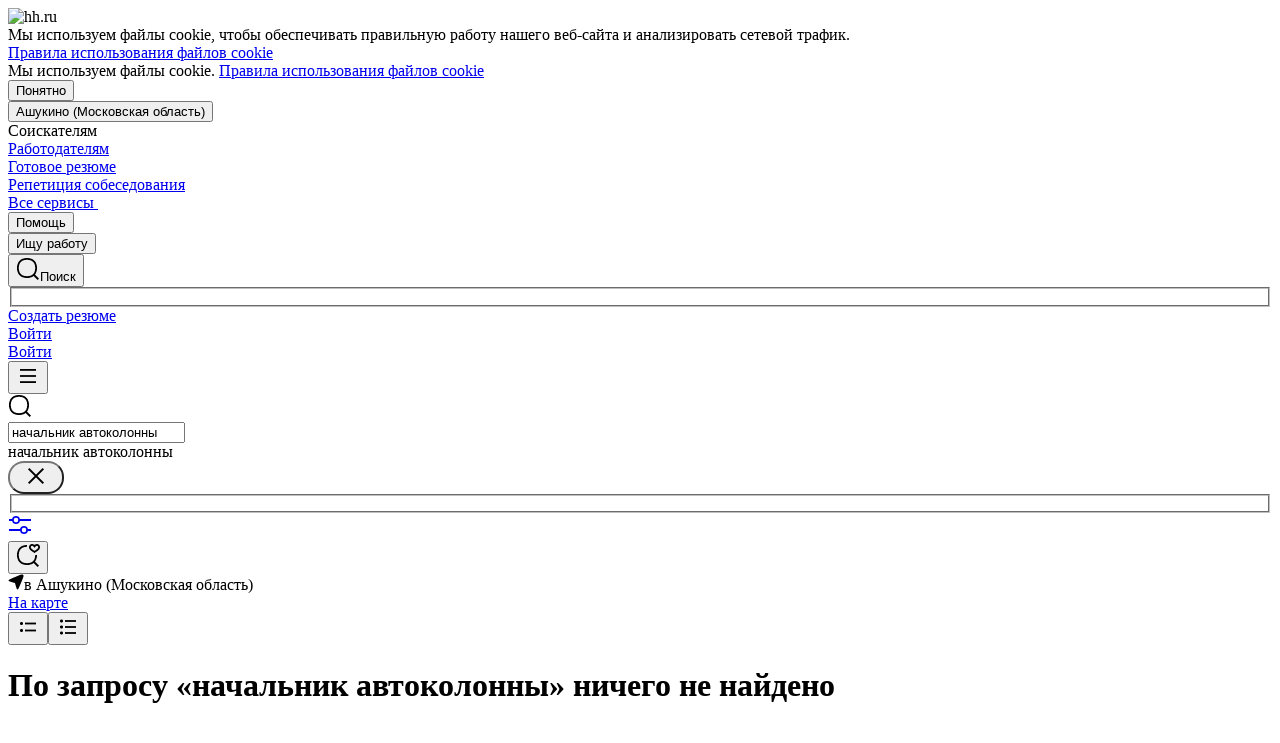

--- FILE ---
content_type: text/html; charset=utf-8
request_url: https://ashukino.hh.ru/search/vacancy?area=5968&text=%D0%BD%D0%B0%D1%87%D0%B0%D0%BB%D1%8C%D0%BD%D0%B8%D0%BA+%D0%B0%D0%B2%D1%82%D0%BE%D0%BA%D0%BE%D0%BB%D0%BE%D0%BD%D0%BD%D1%8B&work_schedule_by_days=FOUR_ON_FOUR_OFF&work_schedule_by_days=FOUR_ON_THREE_OFF&work_schedule_by_days=FOUR_ON_TWO_OFF&work_schedule_by_days=ONE_ON_THREE_OFF&work_schedule_by_days=ONE_ON_TWO_OFF&work_schedule_by_days=THREE_ON_THREE_OFF&work_schedule_by_days=THREE_ON_TWO_OFF&work_schedule_by_days=TWO_ON_ONE_OFF&work_schedule_by_days=TWO_ON_TWO_OFF
body_size: 115934
content:
<!DOCTYPE html>
<html class="desktop" lang="ru"><!--request: 1768569562770b71b357877358002029--><head><meta http-equiv="Content-Type" content="text/html; charset=UTF-8"><meta http-equiv="X-UA-Compatible" content="IE=edge"><title data-rh="">Работа в Ашукино (Московская область), поиск персонала и публикация вакансий - ashukino.hh.ru</title><meta name="twitter:card" content="summary_large_image"><meta data-rh="" name="description" content="ashukino.hh.ru — сервис, который помогает найти работу и подобрать персонал в Ашукино (Московская область) более 20 лет! Создавайте резюме и откликайтесь на вакансии. Набирайте сотрудников и публикуйте вакансии."><meta property="og:image" content="https://i.hh.ru/images/logos/openGraph/hh.ru.png?v=05022025"><meta property="og:image:width" content="600"><meta property="og:image:height" content="315"><meta data-rh="" property="og:title" content="Работа в Ашукино (Московская область), поиск персонала и публикация вакансий - ashukino.hh.ru"><meta data-rh="" property="og:description" content="ashukino.hh.ru — сервис, который помогает найти работу и подобрать персонал в Ашукино (Московская область) более 20 лет! Создавайте резюме и откликайтесь на вакансии. Набирайте сотрудников и публикуйте вакансии."><meta name="sentry-trace" content="7ab294f937c947d7b86046f7ee55d318-8d3873a4f12e11d8-0"><meta name="baggage" content="sentry-trace_id=7ab294f937c947d7b86046f7ee55d318,sentry-sample_rand=0.027969,sentry-environment=production,sentry-release=xhh%4026.3.4.5,sentry-public_key=0cc3a09b6698423b8ca47d3478cfccac,sentry-transaction=/search/vacancy,sentry-sample_rate=0.001,sentry-sampled=false"><script id="js-script-global-vars">
            window.bloko = {
                fontUrl: 'https://i.hh.ru/styles/other/pages/__fonts_3e2a20dec491e4294c7ec1c4f92c6567.css'
            };
            window.magritte = {
                fontUrl: 'https://i.hh.ru/styles/other/pages/__magritte-fonts_5baeb822891e756b91f85c6828a48bac.css'
            };
            window.globalVars = {
                apiXhhHost: "https://hh.ru",
                sharedRemoteEntry: "https://i.hh.ru/shared/remote.xhhshared.dc46d59a44e032d3.js",
                buildFolder: "build",
                luxEnabled: true,
                locale: "ru_RU",
                country: "1",
                area: "5968",
                build: "26.3.4.5",
                lang: "RU" || "RU",
                analyticsParams: "{\"hhtmSource\": \"vacancy_search_list\", \"hhtmFrom\": \"\", \"hhtmSourceLabel\": \"\", \"hhtmFromLabel\": \"\", \"screenType\": \"SIMPLE\"}",
                requestId: "1768569562770b71b357877358002029",
                pageName: "vacancy_search_list",
                luxPageName: "VacancySearch",
                statsPageName: "",
                sentryDSN: "https://55d08dbf26984dd4b9206c097b9cc2ab@sentry.hh.ru/607",
                skillazURL: "https://hh.skillaz.ru",
                siteId: "1" || "1",
                staticHost: "https://i.hh.ru",
                hhcdnHost: "https://hhcdn.ru",
                imageResizingCdnHost: "https://img.hhcdn.ru",
                apiHost: "https://api.hh.ru",
                timeStamp: "1768569562",
                userType: "" || 'anonymous',
                cryptedUserId: "",
                employerState: "",
                login: "",
                hhid: "",

                
                autotestsComponentsInitEnd: false,

                features: {"Inter_font_enabled":null,"is_global_id_enabled_in_gib_fp":null,"chat_write_possibility_controls_enabled":null,"sentry_logging":true,"sentry_request_queue_limit":6,"fingerprinting_enable":true,"secure_portal_enabled":true,"secure_portal_test_version_enabled":true,"live_reload":null,"employer_extensions_to_detect":"{\"vera\": \"veraBar\", \"friendwork\": \"fwi-popup\", \"potok\": \"potok_io__chrome_extension_iframe\", \"extrasaur\": \"custom-table-iframe-div\", \"cleverStaffLogin\": \"cleverStaffNeedLogin\", \"cleverStaff\": \"cleverStaffBlock\", \"amoCRM\": \"amocrm-scrapper\", \"amoCRM2\": \"js-amo-field-mark-positioned\", \"basecheck\": \"noty_layout__topRight\", \"leo\": \"dataLeo\", \"hrDrive\": \"hh-widget-wrapper\"}","employer_chrome_extensions_to_detect":"[\n  {\n    \"name\": \"spodbor\",\n    \"url\": \"chrome-extension://gafchcnohalkhohnedifhjblhdhoppkg/content.css\"\n  },\n  {\n    \"name\": \"friendwork\",\n    \"url\": \"chrome-extension://lmajkdcdknelgehdmcldckonhndcodco/fonts/Lato/lato.css\"\n  }\n]\n","anonymous_resume_enabled":null,"sentry_js_config":"{\r\n  \"ignorePaths\": {\r\n    \"regexps\": [\r\n      \"[\\\\da-f]+/[\\\\da-f-]+/main\\\\.js\",\r\n      \".*akamaihd\\\\.net.+$\",\r\n      \"\\\\/inj_js\\\\/common\\\\.js\",\r\n      \"fingerprintjs\",\r\n      \"ckeditor4.5\",\r\n      \"[\\\\d\\\\.]+\\\\/combine.js\",\r\n      \"ckeditor/ckeditor\\\\.js\",\r\n      \"axios\\\\/lib\\\\/core\\\\/createError\",\r\n      \"fbevents\\\\.js\",\r\n      \"core-js\\\\/modules\\\\/es\\\\.promise\\\\.js\",\r\n      \"\\\\/ru_RU\\\\/all.js\",\r\n      \"raphael\",\r\n      \"/gpt/pubads_impl\",\r\n      \"Invalid character: '\\\\0'\",\r\n      \"roxot\",\r\n      \"moz-extension:\\\\/\\\\/\",\r\n      \"sovetnik.min.js\",\r\n      \"safeframe-bundles\",\r\n      \"\\\\/static\\\\/sync-loader\\\\.js\",\r\n      \"bundles-es2017\",\r\n      \"js\\\\/code\",\r\n      \"partner-code-bundles\",\r\n      \"\\\\/wrapper\\\\/js\\\\/common-engine\\\\.js\",\r\n      \"\\\\/partner-code-bundles\\\\/\",\r\n      \"safari-extension:\\\\/\\\\/\",\r\n      \"chrome:\\\\/\\\\/internal-\",\r\n      \"chrome-extension\",\r\n      \"instant-web\",\r\n      \"\\\\/3\\\\/zp\\\\.js\"\r\n    ]\r\n  },\r\n  \"ignoreErrors\": {\r\n    \"strings\": [\r\n      \"Loading CSS chunk\",\r\n      \"Cannot read property 'disguiseToken' of undefined\",\r\n      \"Cannot redefine property: googletag\",\r\n      \"Database deleted by request of the user\",\r\n      \"InternalError: Promise rejection value is a non-unwrappable cross-compartment wrapper.\",\r\n      \"Failed to update a ServiceWorker: An unknown error occurred when fetching the script.\",\r\n      \"'e.data.indexOf' is not a function\",\r\n      \"Load timeout for modules:\",\r\n      \"__gCrWeb.autofill.extractForms\",\r\n      \"HTML Parsing Error: Unable to modify the parent container element before the child element is closed\",\r\n      \"Failed to retrieve hasPrivateToken response. Exceeded the number-of-issuers limit.\",\r\n      \"Failed to retrieve hasPrivateToken response.\",\r\n      \"Uncaught exception: TypeError: Cannot convert 'd.body' to object\",\r\n      \"Node cannot be inserted at the specified point in the hierarchy\",\r\n      \"TypeError: Недопустимый вызывающий объект\",\r\n      \"TypeError: Load failed\",\r\n      \"TypeError: Failed to fetch\",\r\n      \"TypeError: Invalid calling object\",\r\n      \"TypeError: 'undefined' is not an object (evaluating 'doc.forms')\",\r\n      \"TypeError: Cannot read property 'precision' of undefined\",\r\n      \"The operation was aborted due to shutdown.\",\r\n      \"Uncaught exception: TypeError: Cannot convert 'a.mini' to object\",\r\n      \"window.zAdv\",\r\n      \"backbone in Function.e.Router [as extend]\",\r\n      \"this._doc.documentElement\",\r\n      \"Can't find variable: inf\",\r\n      \"SkypeClick2Call\",\r\n      \"Синтаксическая ошибка\",\r\n      \"Invalid or unexpected token\",\r\n      \"Unexpected token <\",\r\n      \"Blocked a frame with origin\",\r\n      \"__show__deepen\",\r\n      \"expected expression, got '<'\",\r\n      \"Cannot read property 'forms' of undefined\",\r\n      \"GM_addStyle is not defined\",\r\n      \"can't redefine non-configurable property \\\"userAgent\\\"\",\r\n      \"Can't find varfiable: auto\",\r\n      \"only one instance of babel-polyfill is allowed\",\r\n      \"this.matches is not a function\",\r\n      \"NS_ERROR_NOT_INITIALIZED\",\r\n      \"NS_ERROR_UNEXPECTED\",\r\n      \"jQuery(...).size is not a function\",\r\n      \"Unexpected token ILLEGAL\",\r\n      \"Unexpected identifier\",\r\n      \"Unexpected end of input\",\r\n      \"yndx_svtn_e\",\r\n      \"Failed to update a ServiceWorker: The script resource is behind a redirect, which is disallowed.\",\r\n      \"TypeError: Cannot set property 'destroySlots' of undefined\",\r\n      \"Non-Error exception captured with keys: status, statusText\",\r\n      \"Non-Error promise rejection captured with value: Timeout\",\r\n      \"Non-Error promise rejection captured with value: undefined\",\r\n      \"SyntaxError: The string did not match the expected pattern.\",\r\n      \"The operation is insecure\",\r\n      \"No identifiers allowed directly after numeric literal\",\r\n      \"wmrzz_time2 is not defined\",\r\n      \"Request failed with status code 403\",\r\n      \"Request failed with status code 502\",\r\n      \"SYNTAX_ERR: DOM Exception 12\",\r\n      \"Unexpected end of script\",\r\n      \"maxthon\",\r\n      \"Request aborted\",\r\n      \"play() failed because the user didn't interact with the document first\",\r\n      \"NetworkError when attempting to fetch resource.\",\r\n      \"The operation was aborted.\",\r\n      \"wmrzz_zakrit2\",\r\n      \"l.LegacyGlobal.should_do_lastpass_here\",\r\n      \"measurePositions is not defined\",\r\n      \"JSON syntax error\",\r\n      \"Unexpected token 'else'\",\r\n      \"Unexpected token '<'\",\r\n      \"_toConsumableArray is not defined\",\r\n      \"GM_addStyle\",\r\n      \"Illegal invocation\",\r\n      \"ResizeObserver loop limit exceeded\",\r\n      \"Identifier 'originalPrompt' has already been declared\",\r\n      \"UnhandledRejection: {}\",\r\n      \"UnhandledRejection: 5\",\r\n      \"ReferenceError: ServiceWorkerRegistration is not defined\",\r\n      \"topMsg is not defined\",\r\n      \"SyntaxError: illegal character U+009E\",\r\n      \"ResizeObserver loop completed with undelivered notifications\",\r\n      \"injected_main is not defined\",\r\n      \"Document is not focused.\",\r\n      \"__firefox__.favicons.getFavicons\",\r\n      \"Failed to get the interest cohort:\",\r\n      \"__VUE_DEVTOOLS_IFRAME__\",\r\n      \"_AutofillCallbackHandler\",\r\n      \"SyntaxError: Unexpected EOF\",\r\n      \"NotFoundError: NotFoundError\",\r\n      \"Ethereum is not initialized\",\r\n      \"document.getElementsByTagName('video')[0].webkitExitFullScreen\",\r\n      \"null is not an object (evaluating 'document.querySelector('title').textContent')\",\r\n      \"Cannot redefine property: src\",\r\n      \"Non-Error promise rejection captured with value: null\",\r\n      \"AbortError: The user aborted a request\",\r\n      \"cadesplugin is not defined\",\r\n      \"Cannot read properties of undefined (reading 'firefoxSample')\",\r\n      \"Non-Error promise rejection captured with value: 404\",\r\n      \"Minified React error #423; visit https://reactjs.org/docs/error-decoder.html?invariant=423 for the full message or use the non-minified dev environment for full errors and additional helpful warnings.\",\r\n      \"Minified React error #425; visit https://reactjs.org/docs/error-decoder.html?invariant=425 for the full message or use the non-minified dev environment for full errors and additional helpful warnings.\",\r\n      \"Minified React error #418; visit https://reactjs.org/docs/error-decoder.html?invariant=418 for the full message or use the non-minified dev environment for full errors and additional helpful warnings.\",\r\n      \"Не удалось получить DOM-элементы кнопок с действиями. (Amo-Samokat)\",\r\n      \"Java object is gone\",\r\n      \"Failed to execute 'removeChild' on 'Node': The node to be removed is not a child of this node.\",\r\n      \"Java bridge method invocation error\",\r\n      \"UnknownError: Internal error.\",\r\n      \"InvalidStateError: the execution context does not exist\",\r\n      \"UnknownError: Connection to Indexed Database server lost. Refresh the page to try again\",\r\n      \"Can't find variable: gmo\",\r\n      \"timeout exceeded\",\r\n      \"Non-Error promise rejection captured with value: 0\",\r\n      \"Error invoking post: Method not found\"\r\n    ],\r\n    \"regexps\": [\r\n      \"^\\\"500 \\\"\",\r\n      \"^\\\"0 \\\"\",\r\n      \"^{}\",\r\n      \"^undefined$\",\r\n      \"^Syntax error$\",\r\n      \"^Неопределенная ошибка\\\\.$\",\r\n      \"^Недопустимый знак$\",\r\n      \"^TypeError undefined is not an object \\\\(evaluating 'a\\\\.ajax'\\\\)$\",\r\n      \"^SyntaxError missing \\\\) after argument list$\",\r\n      \"^\\\\[object Event\\\\]$\",\r\n      \"\\\\bgST\\\\b\",\r\n      \"pixelPositionVal\",\r\n      \"boxSizingReliable\",\r\n      \"reliableMarginLeft\",\r\n      \"^Недостаточно памяти для завершения операции.\",\r\n      \"Недостаточно памяти для завершения операции[\\\\s\\\\S]+?fingerprint2\",\r\n      \"^illegal character$\",\r\n      \"^Access is denied\\\\.\\\\s*$\",\r\n      \"^Timeout$\",\r\n      \"^Unexpected token else$\",\r\n      \"^Error: 7$\",\r\n      \"^7$\",\r\n      \"^Недостаточно памяти$\",\r\n      \"^\\\\[CKEDITOR.resourceManager.load\\\\] Resource name \\\"default\\\" was not found at\",\r\n      \"can't redefine non-configurable property \\\"AceScript\\\"\",\r\n      \"Операция была отменена пользователем.\",\r\n      \"out of memory\",\r\n      \"Network Error\",\r\n      \"NetworkError\",\r\n      \"LegacyGlobal\",\r\n      \"Loading chunk\",\r\n      \"^No error message$\",\r\n      \"^\\\"Timeout\\\"$\",\r\n      \"^Invalid character\",\r\n      \"^\\\"Event\\\"$\",\r\n      \"^\\\"\\\\*\\\\*non-serializable\\\\*\\\\*\\\"$\",\r\n      \"^chrome is not defined$\",\r\n      \"missing \\\\) after argument list$\",\r\n      \"\\\"error\\\" called on an object that does not implement interface Console\",\r\n      \"SyntaxError: Identifier '_0[xX][0-9a-fA-F]{4}' has already been declared\",\r\n      \"adfox#checkContainer: Element with id #roxotAd-[a-zA-Z0-9-]* not found\",\r\n      \"javaEnabled is not a function\",\r\n      \"property 'javaEnabled' is a read-only\",\r\n      \"u.remoteFrameRegistration.processChildFrameMessage\",\r\n      \"instantSearchSDKJSBridgeClearHighlight\",\r\n      \"window\\\\.cb\\\\d+\",\r\n      \"Object Not Found Matching Id:\\\\d+\",\r\n      \"metrika\\/watch.js\",\r\n      \"ReferenceError: Can't find variable: PaymentAutofillConfig\",\r\n      \"firefoxSample\",\r\n      \"AbortError\",\r\n      \"QuotaExceededError\",\r\n      \"indexedDB.open\",\r\n      \"Unable to open database file on disk\",\r\n      \"Internal error when calculating storage usage\"\r\n    ],\r\n    \"serialize\": [{\"code\": \"4001\"}, {\"code\": \"4900\"}],\r\n    \"stacktraces\": [\r\n      \"XMLHttpRequest.request.onreadystatechange(<anonymous>)\",\r\n      \"XMLHttpRequest.xhr.onreadystatechange(<anonymous>)\",\r\n      \"checkPerfReady(<anonymous>)\",\r\n      \"(</metrika/tag.js>)\",\r\n      \"(</metrika/watch.js>)\"\r\n    ]\r\n  },\r\n  \"replaysOnErrorSampleRate\": 0.12,\r\n  \"tracesSampleRate\": 0.00001\r\n}","store_debug":false,"iframe_fix_size_banners":null,"yandex_adfox_enabled":"{ \"hh.ru\": true, \"zp.ru\": true, \"rb.by\": true, \"hh.ua\": false, \"hh.uz\": true, \"hh.ge\": true, \"hh.kg\": true, \"hh.kz\": true, \"hh.az\": true }","ymaps_api_key":"bd2ce8bf-561f-4940-be08-6e87317d767b","ymaps_suggest_api_key":"b9e3758b-e8d8-4f3b-ae7e-92c27aea7f3a","fingerprinting_for_anonymous_user_enable":false,"get_page_html_timeout_ms":3000,"disable_app_init_for_ie11":null,"add_hhtm_to_link_href":null,"legacy_page_react_header_split_by_hhuid":null,"front_validation_for_password_changing":true,"stat_shard_request_percent":false,"web_performance_analytics_percent":true,"disable_counters":false},
                variables: {"vendors": "/build/vendors.fd6620a983aa9b17.js", "runtime": "/build/runtime.3f2703699af396c9.js", "bloko": "/build/bloko.ada048c1aaeeb709.js", "magritte": "/build/magritte.91238bd8e14c2a3e.js", "appEntryPoint": "/build/appEntryPoint.89bf7da816c84e05.js"},
                cssMaping: 
        {"admin-admin":{"name":"admin","dir":"admin","path":"styles/admin/pages/__admin_8bc3345ab804af93d16f9db233041413.css"},"applicant-applicant":{"name":"applicant","dir":"applicant","path":"styles/applicant/pages/__applicant_dc700932386766afbb25d68b489388ec.css"},"employer-employer":{"name":"employer","dir":"employer","path":"styles/employer/pages/__employer_85fe4c37bdac24e4cc7be53a942aede0.css"},"globals-account":{"name":"account","dir":"globals","path":"styles/globals/pages/__account_76eb447c7d9ee222ce001cb97f419049.css"},"globals-applicant-services-desktop":{"name":"applicant-services-desktop","dir":"globals","path":"styles/globals/pages/__applicant-services-desktop_cc0837991bad44a3a4a442aa9e283b77.css"},"globals-applicant-services-mobile":{"name":"applicant-services-mobile","dir":"globals","path":"styles/globals/pages/__applicant-services-mobile_90a9e5ed718e7f5bf17b93213f46a08b.css"},"globals-bloko-imports":{"name":"bloko-imports","dir":"globals","path":"styles/globals/pages/__bloko-imports_8bd68da9e5e6139c1ac7dca1e175b4c0.css"},"globals-bloko-overrides":{"name":"bloko-overrides","dir":"globals","path":"styles/globals/pages/__bloko-overrides_1cfb924e48ea9ed1a885a9f12128705c.css"},"globals-dev-tools":{"name":"dev-tools","dir":"globals","path":"styles/globals/pages/__dev-tools_e91bc538b6eac55c7d5f3cc3a24b2335.css"},"globals-globals":{"name":"globals","dir":"globals","path":"styles/globals/pages/__globals_584ba55ac5d97c6a78adadd1788b4e93.css"},"other-ckeditor":{"name":"ckeditor","dir":"other","path":"styles/other/pages/__ckeditor_f468673223ce8deef50d2a99e55cc942.css"},"other-fonts":{"name":"fonts","dir":"other","path":"styles/other/pages/__fonts_3e2a20dec491e4294c7ec1c4f92c6567.css"},"other-kangaroo":{"name":"kangaroo","dir":"other","path":"styles/other/pages/__kangaroo_78a9c3dd73c979dd6cb75259f5b22b15.css"},"other-magritte-fonts":{"name":"magritte-fonts","dir":"other","path":"styles/other/pages/__magritte-fonts_5baeb822891e756b91f85c6828a48bac.css"},"other-promo":{"name":"promo","dir":"other","path":"styles/other/pages/__promo_db24b90c33c74511fee6a2403f0e32a3.css"},"magritte":{"name":"magritte","dir":"magritte","path":"build/magritte.6f0faedfa755a04f.css"},"vendors":{"name":"vendors","dir":"vendors","path":"build/vendors.4dd3e7d3e3489932.css"}}
    ,
                firebaseMessagingSenderId: '805196181446',
                firebaseProjectId: 'hh-prod-web',
                firebaseApiKey: 'AIzaSyDbhG4QAAPJjUYmVAlGxnP6lznLERG9NUw',
                firebaseAppId: '1:805196181446:web:90b284644e2aec29220cc7',
                ads_sandbox: '0',
                sentryExtraData: {},
                microFrontends: {"webcall-front-dynamic":{"url":"/webcall/proxy_components/webcall_dynamic?widget_id=webcall-front-dynamic","isSuccessSSR":false,"useSSRResult":false,"styles":null,"scripts":null,"globalServiceName":null,"remoteEntry":null,"remoteServiceName":null,"inlineScript":"","headTags":"","host":"webcall-front","id":"1"},"webcall-front-dynamic-preload":{"url":"/webcall/proxy_components/webcall_dynamic?preload=1","isSuccessSSR":false,"useSSRResult":false,"styles":null,"scripts":null,"globalServiceName":null,"remoteEntry":null,"remoteServiceName":null,"inlineScript":"","headTags":"","host":"webcall-front","id":"2"}},
                countersDisabled: false,
                isWebView: false,
                topLevelDomain: 'hh.ru',
            };

            try {
                if (typeof window.globalVars.analyticsParams === 'string') {
                    window.globalVars.analyticsParams = JSON.parse(window.globalVars.analyticsParams)
                }
            } catch(e) {}
        </script><script id="js-script-inline">
(()=>{var e={430:function(e,t,o){"use strict";o.r(t),o.d(t,{Debug:()=>d,getUserAgentDetails:()=>g.T,Bound:()=>u,elementSpy:()=>p,escape:()=>f,Cookies:()=>n.L,debounce:()=>y,Supports:()=>l.Z,localStorageWrapper:()=>S.Y,sessionStorageWrapper:()=>I,throttle:()=>v,urlParser:()=>V,unescape:()=>b});var n=o(926);const r={viewMode:1,timestamp:(new Date).getTime()};var i=function(e){return e[e.PRODUCTION=0]="PRODUCTION",e[e.TEST=1]="TEST",e[e.DEVELOP=2]="DEVELOP",e}(i||{});const s={},a={},c=()=>{},d="undefined"==typeof window?{init:c,log:c,registerLog:c,registerUtility:c,utility:{},viewMods:i,setMod:c,syncDebugLevelWithCookie:c,cookieName:null}:{cookieName:null,init(){const e=function(e,...t){console[e](...t)};void 0===s.error&&this.registerLog("error",this.viewMods.TEST,e.bind(this,"error")),void 0===s.warn&&this.registerLog("warn",this.viewMods.TEST,e.bind(this,"warn")),void 0===s.info&&this.registerLog("info",this.viewMods.DEVELOP,e.bind(this,"log"))},syncDebugLevelWithCookie(e){this.cookieName=e,this.setMod(n.L.get(this.cookieName))},log(e,...t){e.split(" ").forEach((e=>{const o=s[e];o&&o.viewMode<=r.viewMode&&o.handler(...t)}))},registerLog(e,t,o){s[e]={viewMode:t,handler:o}},registerUtility(e,t){a[e]=t},utility:a,viewMods:i,setMod(e){const t="string"==typeof e?parseInt(e,10):e;null===t||isNaN(t)||t<this.viewMods.PRODUCTION||t>this.viewMods.DEVELOP||(r.viewMode=t,this.cookieName&&n.L.set(this.cookieName,t))}};var l=o(17);let u=function(e){return e.Top="top",e.Bottom="bottom",e.Left="left",e.Right="right",e}({});const m=({entryIsIntersecting:e,entryRootBounds:t,rect:o,rootElement:n,rootMargin:r,trackingBounds:i=[u.Bottom],entryPercent:s=0})=>{const{windowWidth:a,windowHeight:c}=((e,t,o)=>{const n=window.innerWidth||document.documentElement.clientWidth,r=window.innerHeight||document.documentElement.clientHeight;return!l.Z.desktopSafari()||t||o?{windowWidth:e?.width||n,windowHeight:e?.height||r}:{windowWidth:n,windowHeight:r}})(t,n,r),d={[u.Top]:()=>o.top<=c&&o.top>=0,[u.Bottom]:()=>o.top+o.height<=c&&o.top+o.height>=0,[u.Left]:()=>o.left<=a&&o.left>=0,[u.Right]:()=>o.left+o.width<=a&&o.left+o.width>=0};let m=e;return s?m&&((e,t,o)=>e.top+e.height/(1/t)<=o&&e.top+e.height>0)(o,s,c):(i.some((e=>{const t=d[e]();return m=m&&t,!t})),m)},h=(e,t)=>{const o=((e,t)=>{let o=null;return(n,r,i)=>{if(n){if(!t.onShow)return o;t.elementLockTime?o=setTimeout((()=>{o=null,m({entryIsIntersecting:r,entryRootBounds:i,rect:e.getBoundingClientRect(),...t})&&t.onShow?.()}),t.elementLockTime):t.onShow()}else o?(clearTimeout(o),o=null):t.onHide?.();return o}})(e,t);let n,r;const i=e=>{const i=e[0];if(!i)return;const s=m({entryIsIntersecting:i.isIntersecting,entryRootBounds:i.rootBounds,rect:i.boundingClientRect,...t});s!==n&&(r=o(s,i.isIntersecting,i.rootBounds),n=s)};let s;const a=[0,1];t.entryPercent&&a.push(t.entryPercent);try{s=new IntersectionObserver(i,{threshold:a,root:t.rootElement,rootMargin:t.rootMargin})}catch(e){s=new IntersectionObserver(i,{threshold:a})}const c=()=>{n=!1,s.observe(e)};return c(),{stopSpying:()=>{r&&clearTimeout(r),s.disconnect()},startSpying:c}},p=(e,t)=>h(e,t);var g=o(940);const w=e=>{const t=t=>e[t],o=`(?:${Object.keys(e).join("|")})`,n=RegExp(o),r=RegExp(o,"g");return function(e){return e=null==e?"":`${e}`,n.test(e)?e.replace(r,t):e}},f=w({"&":"&amp;","<":"&lt;",">":"&gt;",'"':"&quot;","'":"&#x27;","`":"&#x60;"}),b=w({"&amp;":"&","&lt;":"<","&gt;":">","&quot;":'"',"&#x27;":"'","&#x60;":"`"}),y=(e,t)=>{let o;const n=function(...n){o&&clearTimeout(o),o=setTimeout((()=>{o=null,e.apply(this,n)}),t)};return n.cancel=()=>{o&&clearTimeout(o),o=null},n},v=(e,t)=>{let o,n,r;const i=function i(...s){if(o)return n=s,void(r=this);e.apply(this,s),o=setTimeout((()=>{o=null,n&&(i.apply(r,n),n=null)}),t)};return i.cancel=()=>{o&&clearTimeout(o),n=null,o=null},i};var S=o(549),T=o(950),E=o(145);const I=l.Z.sessionStorage()?(0,E.Z)(window.sessionStorage):new T.Z,k=e=>[null,void 0].includes(e),_=e=>k(e)||Array.isArray(e)||!["function","object"].includes(typeof e);function L(e){if(!e||"[object Object]"!==Object.prototype.toString.call(e))throw new TypeError("GET параметры должны быть объектом.");if(!Object.values(e).every(_))throw new TypeError("Значение параметра должено быть массивом или примитивом");return Object.entries(e).filter((e=>!k(e[1]))).reduce(((e,[t,o])=>(Array.isArray(o)?e.push(...o.map((e=>[t,e]))):e.push([t,o]),e)),[])}function x(e){const t=L(e);return new URLSearchParams(t).toString()}function O(e){return[...new URLSearchParams(e).entries()].reduce(((e,[t,o])=>e[t]?(e[t].push(o),e):(e[t]=[o],e)),{})}const M="dummy.dummy",P=`https://${M}`;function V(e){let t=e;t||(t="");const o=new URL(t,P),n={params:O(o.search),protocol:o.protocol,hostname:o.hostname,host:o.host,port:o.port,pathname:o.pathname,search:o.search,hash:o.hash};return function(e,t){Object.defineProperty(e,"href",{get:()=>(o.search=x(e.params),o.hash=e.hash,o.href.replace(P,"")),set(t){o.href=t,e.params=O(o.search)},enumerable:t}),Object.defineProperty(e,"search",{get:()=>(o.search=x(e.params),o.search),set(t){o.search=t,e.params=O(o.search)},enumerable:t}),Object.defineProperty(e,"host",{get:()=>o.hostname.replace(M,"")+(""===o.port?"":`:${o.port}`),set(t){const[n,r]=t.split(":");o.hostname=n,r?e.port=r:o.port=""},enumerable:t}),Object.defineProperty(e,"hostname",{get:()=>o.hostname.replace(M,""),set(e){o.hostname=e},enumerable:t}),Object.defineProperty(e,"port",{get:()=>"0"===o.port||"80"===o.port?"":o.port,set(e){if(isNaN(parseInt(e,10)))throw new TypeError("Порт должен быть числом");o.port=e},enumerable:t}),Object.defineProperty(e,"protocol",{get:()=>o.protocol,set(e){o.protocol=e}}),Object.defineProperty(e,"pathname",{get:()=>0===o.pathname.indexOf("/")?o.pathname:`/${o.pathname}`,set(e){o.pathname=e}})}(n,!0),n}V.stringify=e=>{if(!e)return"";let t=e;return Array.isArray(t)||(t=L(t)),new URLSearchParams(t).toString()}},926:function(e,t,o){"use strict";o.d(t,{L:()=>n});const n={set(e,t,o){if(void 0===e)return;let n=`${e}=${t||""};path=/`;if(void 0!==o){const e=new Date;e.setTime(e.getTime()+36e5*o),n+=`;expires=${e.toUTCString()}`}document.cookie=n},get(e){let t=null;return this.getAll().reverse().some((o=>o.name===e&&(t=o.value,!0))),t},getAll:()=>(document.cookie?document.cookie.split("; "):[]).map((e=>{const t=e.split("=");let o;try{o=decodeURIComponent(t[1])}catch(e){o=t[1]}return{name:t[0],value:o}})),remove(e){this.set(e,"",-1)}}},940:function(e,t,o){"use strict";o.d(t,{T:()=>i});const n=(e,t)=>t?Object.keys(e).map((o=>{const n=e[o];return{[o]:{...n,minVersion:t[o]||n.minVersion}}})).reduce(((e,t)=>({...e,...t})),{}):e,r=n({edge:{matches:/edg(?:e|ios|a)?\/(\d+)/,minVersion:12},firefox:{matches:/firefox\/(\d+)/,minVersion:52},operaMobile:{matches:/opera\/(\d+).+opera mobi/,minVersion:12},opera:{matches:/(?:opr|presto\/.+ version)\/(\d+)/,minVersion:76,exclude:e=>{const t=e.toLowerCase();return t.includes("android")&&t.includes("opr/")}},win_safari:{matches:/windows nt.+ version\/(\d+)\.[\d.]+ safari/,minVersion:9},ios_saf:{matches:/cpu(?: iphone)? os (\d+)_[\d_]+ like mac os x/,minVersion:8,exclude:e=>{const t=e.toLowerCase();return t.includes("crios")||t.includes("fxios")||t.includes("yabrowser")}},samsung:{matches:/samsungbrowser\/(\d+)/,minVersion:14},yandex:{matches:/(?:yabrowser|yaapp_android|yasearchbrowser)\/(\d+)/,minVersion:21},uc:{matches:/ucbrowser\/(\d+)/,minVersion:13},android:{matches:/android (\d+\.\d)/,minVersion:4.1,exclude:e=>{const t=e.toLowerCase();return t.includes("chrome/")||t.includes("crios/")}},chrome:{matches:/(?:chrome|crios)\/(\d+)/,minVersion:44,exclude:e=>{const t=e.toLowerCase();return t.includes("edg/")||t.includes("yabrowser")||e.includes("yaapp_android")||e.includes("yasearchbrowser")||t.includes("ucbrowser")||t.includes("samsung")}},safari:{matches:/macintosh;.+ version\/(\d+)\.[\d.]+ safari/,minVersion:9},operaMini:{matches:/opera mini\/(\d+)/,minVersion:999,exclude:e=>e.includes("presto")},trident:{matches:/trident\/(\d+)\./,minVersion:999},ie:{matches:/msie (\d+)\./,minVersion:999},ie_mob:{matches:/iemobile\/(\d+)/,minVersion:999}},{and_chr:138,android:138,chrome:79,edge:129,firefox:128,ios_saf:16,opera:108,safari:16});function i(e,t){const o=e.toLowerCase(),i={isSupported:!0,browser:null,version:null},s=n(r,t);for(const e in s){const t=o.match(s[e].matches);if(t){const n=parseFloat(t[1]);if(!isNaN(n)){if(s[e].exclude?.(o))continue;i.browser=e,i.version=n,n<s[e].minVersion&&(i.isSupported=!1);break}}}return i}},107:function(){window.cancelIdleCallback=window.cancelIdleCallback||function(e){clearTimeout(e)}},910:function(){!function(){const e=location.hostname,t=window.globalVars?.topLevelDomain;let o="";t&&(o=`domain=.${e.slice(e.indexOf(t))};`),document.cookie=`GMT=${(new Date).getTimezoneOffset()/60*-1};${o}path=/`}()},675:function(){!function(){const e=[];/(ipad|ipod|iphone)/i.test(navigator.userAgent.toLowerCase())&&e.push("ios"),e.length&&(document.getElementsByTagName("html")[0].className+=` ${e.join(" ")}`)}()},340:function(){window.requestIdleCallback=window.requestIdleCallback||(e=>setTimeout((()=>{const t=Date.now();e({didTimeout:!1,timeRemaining:()=>Math.max(0,50-(Date.now()-t))})}),1))},549:function(e,t,o){"use strict";o.d(t,{Y:()=>s});var n=o(17),r=o(950),i=o(145);const s=n.Z.localStorage()?(0,i.Z)(window.localStorage):new r.Z},950:function(e,t,o){"use strict";o.d(t,{Z:()=>n});const n=function(){let e={};this.length=0,this.key=function(t){const o=Object.keys(e);return t<o.length?o[t]:null},this.setItem=function(t,o){e.hasOwnProperty(t)||(this.length+=1),e[t]=String(o)},this.getItem=function(t){return e.hasOwnProperty(t)?e[t]:null},this.removeItem=function(t){this.length-=1,delete e[t]},this.clear=function(){this.length=0,e={}},this.getLength=function(){return this.length}}},145:function(e,t,o){"use strict";o.d(t,{Z:()=>n});const n=function(e){return{key(t){try{return e.key(t)}catch(e){return null}},getItem(t){try{return e.getItem(t)}catch(e){return null}},setItem(t,o){try{e.setItem(t,o)}catch(n){try{e.removeItem(t),e.setItem(t,o)}catch(e){}}},removeItem(t){try{e.removeItem(t)}catch(e){}},clear(){try{e.clear()}catch(e){}},getLength(){try{return e.length}catch(e){return 0}}}}},17:function(e,t,o){"use strict";o.d(t,{Z:()=>a});const n=function(e){let t;return function(){return void 0===t&&(t=e()),t}},r=function(e,t){return function(){try{return window[e].setItem(t,t),window[e].removeItem(t),!0}catch(e){return!1}}};let i;const s=()=>(void 0===i&&(i=navigator.userAgent.toLowerCase()),i),a={localStorage:n(r("localStorage","_hh_test_local_storage")),sessionStorage:n(r("sessionStorage","_hh_test_session_storage")),historyApi:n((()=>!!window.history?.pushState)),android:n((()=>/android/i.test(s())&&!/IEMobile/i.test(s())&&!/(ipad|ipod|iphone)/i.test(s()))),IEMobile:n((()=>/IEMobile/i.test(s()))),IE:n((()=>/MSIE/i.test(s())||s().includes("trident")&&s().includes("rv:11")||s().includes("edge"))),mobile:n((()=>/android|webos|iphone|ipad|ipod|blackberry|iemobile|opera mini/i.test(s()))),ios:n((()=>/(ipad|ipod|iphone)/i.test(s()))),desktopSafari:n((()=>void 0!==window.safari)),webkit:n((()=>/webkit/i.test(s()))),touch:n((()=>"ontouchstart"in window)),inputTypeTime:n((()=>{const e=document.createElement("input");return e.setAttribute("type","time"),"time"===e.type}))}},891:function(e,t,o){"use strict";t.default=void 0;var n=o(430);t.default=e=>{let{url:t,version:o,name:r}=e;if(!n.Supports.localStorage())return;const i=document.getElementsByTagName("head")[0],s=`${r}Font`,a=`${r}FontVersion`;function c(e){const t=document.createElement("style");t.textContent=e,i.appendChild(t)}let d=!1,l=null;try{d=n.localStorageWrapper.getItem(a)===o,l=n.localStorageWrapper.getItem(s)}catch(e){return}d&&l?c(l):function(e,t){const o=new window.XMLHttpRequest;o.open("GET",e,!0),o.onload=function(){t(o.responseText)},o.send()}(t,(e=>{try{n.localStorageWrapper.setItem(s,e),n.localStorageWrapper.setItem(a,o)}catch(e){}finally{c(e)}}))}},314:function(e,t,o){"use strict";t.StatsSender=void 0;var n,r=(n=o(973))&&n.__esModule?n:{default:n};const i=[{name:"preRequest",get:e=>e.domainLookupStart},{name:"domainLookup",get:e=>e.domainLookupEnd-e.domainLookupStart},{name:"connect",get:e=>e.connectEnd-e.connectStart},{name:"download",get:e=>e.responseEnd-e.responseStart}],s=()=>{const e=window.performance.getEntriesByType("navigation")[0];return e?Object.fromEntries(i.map((t=>[t.name,t.get(e)]))):{}};t.StatsSender=class{constructor(e){let{app:t,globalParamsGetter:o,url:n,beforeSend:r}=e;this._app=t,this._url=n,this._timings={},this._beforeSend=r||(()=>!0),this._globalParamsGetter=o}sendMetrics=e=>{this._beforeSend(e)&&window.requestIdleCallback((()=>{const{xsrf:t,...o}=this._globalParamsGetter(),n={app:this._app,mobile:r.default.mobile(),...o},i=new FormData;(Array.isArray(e)?e:[e]).forEach((e=>{i.append("metrics",JSON.stringify({...n,...e}))})),i.append("_xsrf",t);try{navigator.sendBeacon(this._url,i)}catch(e){fetch(this._url,{method:"POST",body:i})}}))};sendNavigationTimings=()=>{const e=()=>{window.setTimeout((()=>{const e={...s(),...this._timings};this.sendMetrics(Object.keys(e).map((t=>({metricName:`timings.${t}`,valueInMs:e[t]}))))}),0)};"complete"===document.readyState?e():window.addEventListener("load",e,{once:!0})};sendJsExecuted=e=>{const t=()=>{this.sendMetrics({metricName:"js-executed",count:1,jsExecuted:e(),documentState:document.readyState}),window.removeEventListener("load",t),window.removeEventListener("beforeunload",t)};"complete"===document.readyState?t():(window.addEventListener("load",t),window.addEventListener("beforeunload",t))};addTimings=e=>(this._timings={...this._timings,...e},this)}},973:function(e,t,o){"use strict";o.r(t),o.d(t,{default:()=>a});const n=function(e){let t;return function(){return void 0===t&&(t=e()),t}},r=function(e,t){return function(){try{return window[e].setItem(t,t),window[e].removeItem(t),!0}catch(e){return!1}}};let i;const s=()=>(void 0===i&&(i=navigator.userAgent.toLowerCase()),i),a={localStorage:n(r("localStorage","_bloko_hh_test_local_storage")),sessionStorage:n(r("sessionStorage","_bloko_hh_test_session_storage")),historyApi:n((()=>!(!window.history||!window.history.pushState))),android:n((()=>/android/i.test(s())&&!/IEMobile/i.test(s())&&!/(ipad|ipod|iphone)/i.test(s()))),IEMobile:n((()=>/IEMobile/i.test(s()))),IE:n((()=>/MSIE/i.test(s())||/trident/.test(s())&&/rv:11/.test(s())||/edge/.test(s()))),mobile:n((()=>/android|webos|iphone|ipad|ipod|blackberry|iemobile|opera mini/i.test(s()))),ios:n((()=>/(ipad|ipod|iphone)/i.test(s()))),webkit:n((()=>/webkit/i.test(s()))),touch:n((()=>"ontouchstart"in window)),inputTypeTime:n((()=>{const e=document.createElement("input");return e.setAttribute("type","time"),"time"===e.type}))}}},t={};function o(n){var r=t[n];if(void 0!==r)return r.exports;var i=t[n]={exports:{}};return e[n](i,i.exports,o),i.exports}o.d=(e,t)=>{for(var n in t)o.o(t,n)&&!o.o(e,n)&&Object.defineProperty(e,n,{enumerable:!0,get:t[n]})},o.o=(e,t)=>Object.prototype.hasOwnProperty.call(e,t),o.r=e=>{"undefined"!=typeof Symbol&&Symbol.toStringTag&&Object.defineProperty(e,Symbol.toStringTag,{value:"Module"}),Object.defineProperty(e,"__esModule",{value:!0})},o.rv=()=>"1.3.10",o.ruid="bundler=rspack@1.3.10",(()=>{"use strict";o(107),o(910),o(675),o(340);var e=o(891),t=o(940);window.bloko=window.bloko||{},window.bloko.getUserAgentDetails=t.T;var n=o(549),r=o(926);const i=new(o(314).StatsSender)({app:"xhh",globalParamsGetter:()=>({isWebView:window.globalVars.isWebView,pageName:window.globalVars.statsPageName||window.globalVars.luxPageName,xsrf:r.L.get("_xsrf")||""}),url:"/shards/stat",beforeSend:()=>!!window.globalVars.features.stat_shard_request_percent});(0,e.default)({url:window.bloko.fontUrl,version:"0.0.2",name:"xhhFonts"}),(0,e.default)({url:window.magritte.fontUrl,version:"0.0.5",name:"magritteFontsNew"}),i.sendJsExecuted((()=>{var e,t;return null!==(e=null===(t=window.globalVars)||void 0===t?void 0:t.jsExecuted)&&void 0!==e?e:0}));let s=performance.now(),a=0,c=0,d=!0;"requestAnimationFrame"in window&&(requestAnimationFrame((function e(){const t=performance.now(),o=t-s;a+=1,o>=1e3&&(c=a/o*1e3,a=0,s=t,performance.mark("fps",{detail:c.toFixed(2)})),d&&requestAnimationFrame(e)})),setTimeout((()=>{d=!1}),6e4));const l="HH-TAB-COUNT-ID-"+10*Math.random();n.Y.setItem(l,0),window.addEventListener("beforeunload",(()=>{n.Y.removeItem(l)}))})()})();
    </script><meta name="format-detection" content="telephone=no"><link title="Вакансии hh.ru" type="application/opensearchdescription+xml" rel="search" href="https://i.hh.ru/opensearch-v.xml"><link title="Резюме hh.ru" type="application/opensearchdescription+xml" rel="search" href="https://i.hh.ru/opensearch-r.xml"><link rel="apple-touch-icon" sizes="76x76" href="https://i.hh.ru/apple/hh/touch-icon-ipad.png?v=05022025"><link rel="apple-touch-icon" sizes="120x120" href="https://i.hh.ru/apple/hh/touch-icon-iphone-retina.png?v=05022025"><link rel="apple-touch-icon" sizes="152x152" href="https://i.hh.ru/apple/hh/touch-icon-ipad-retina.png?v=05022025"><meta name="msapplication-TileColor" content="#ffffff"><meta name="msapplication-square310x310logo" content="https://i.hh.ru/favicons/310x310.png"><meta name="msapplication-wide310x150logo" content="https://i.hh.ru/favicons/310x150.png"><meta name="msapplication-square150x150logo" content="https://i.hh.ru/favicons/150x150.png"><meta name="msapplication-square70x70logo" content="https://i.hh.ru/favicons/70x70.png"><meta name="msapplication-TileImage" content="https://i.hh.ru/favicons/144x144.png"><link rel="icon" href="https://i.hh.ru/favicons/hh.ico?v=2024_12_23"><link rel="stylesheet" href="https://i.hh.ru/build/vendors.4dd3e7d3e3489932.css"><link rel="stylesheet" href="https://i.hh.ru/build/magritte.6f0faedfa755a04f.css"><link rel="stylesheet" href="https://i.hh.ru/styles/globals/pages/__bloko-imports_8bd68da9e5e6139c1ac7dca1e175b4c0.css"><link rel="stylesheet" href="https://i.hh.ru/styles/globals/pages/__globals_584ba55ac5d97c6a78adadd1788b4e93.css"><link rel="stylesheet" href="https://i.hh.ru/build/vendors.4dd3e7d3e3489932.css"><link rel="stylesheet" href="https://i.hh.ru/build/magritte.6f0faedfa755a04f.css"><link rel="stylesheet" href="https://i.hh.ru/build/App.14db3df256b58052.css"><link rel="stylesheet" href="https://i.hh.ru/build/VacancySearch-route.a96893d90bc7b633.css"><script id="js-script-remove-service-worker">
                if('serviceWorker' in navigator && navigator.serviceWorker.getRegistrations &&
                   'caches' in window) {
                    window.navigator.serviceWorker.getRegistrations()
                        .then(function(registrations) {
                            registrations.forEach(function(registration) {
                                if (registration.active && registration.active.scriptURL &&
                                    registration.active.scriptURL.indexOf('cacheStatic') > -1) {
                                    registration.unregister();
                                }
                            });
                        })
                        .catch(function(error) {
                            console.error(error)
                        });
                };
            </script><script crossorigin="anonymous" defer src="https://i.hh.ru/build/vendors.fd6620a983aa9b17.js" id="js-script-chunk-build-vendors.fd6620a983aa9b17.js"></script><script crossorigin="anonymous" defer src="https://i.hh.ru/build/bloko.ada048c1aaeeb709.js" id="js-script-chunk-build-bloko.ada048c1aaeeb709.js"></script><script crossorigin="anonymous" defer src="https://i.hh.ru/build/magritte.91238bd8e14c2a3e.js" id="js-script-chunk-build-magritte.91238bd8e14c2a3e.js"></script><script crossorigin="anonymous" defer src="https://i.hh.ru/build/App.29161a35876b2a37.js" id="js-script-chunk-build-App.29161a35876b2a37.js"></script><script crossorigin="anonymous" defer src="https://i.hh.ru/build/8151.d7b879088eee0669.js" id="js-script-chunk-build-8151.d7b879088eee0669.js"></script><script crossorigin="anonymous" defer src="https://i.hh.ru/build/6180.5253c17a8dc287be.js" id="js-script-chunk-build-6180.5253c17a8dc287be.js"></script><script crossorigin="anonymous" defer src="https://i.hh.ru/build/2525.d171006c3cb07393.js" id="js-script-chunk-build-2525.d171006c3cb07393.js"></script><script crossorigin="anonymous" defer src="https://i.hh.ru/build/5865.cbfd427208cb290d.js" id="js-script-chunk-build-5865.cbfd427208cb290d.js"></script><script crossorigin="anonymous" defer src="https://i.hh.ru/build/8663.4c467203e11c14f1.js" id="js-script-chunk-build-8663.4c467203e11c14f1.js"></script><script crossorigin="anonymous" defer src="https://i.hh.ru/build/5209.a4692f033cd075be.js" id="js-script-chunk-build-5209.a4692f033cd075be.js"></script><script crossorigin="anonymous" defer src="https://i.hh.ru/build/VacancySearch-route.0b9223e78fb633f6.js" id="js-script-chunk-build-VacancySearch-route.0b9223e78fb633f6.js"></script><script crossorigin="anonymous" defer src="https://i.hh.ru/build/runtime.3f2703699af396c9.js" id="js-script-chunk-build-runtime.3f2703699af396c9.js"></script><script crossorigin="anonymous" defer src="https://i.hh.ru/build/appEntryPoint.89bf7da816c84e05.js" id="js-script-chunk-build-appEntryPoint.89bf7da816c84e05.js"></script><link rel="canonical" class="HH-PageLayout-Canonical" href="https://ashukino.hh.ru/search/vacancy"><meta name="HandheldFriendly" content="True"><meta name="viewport" content="width=device-width, user-scalable=no"><script>try {performance.mark('critcal-path-head');} catch(ignore) {}</script></head><body class=" s-friendly xs-friendly font-default magritte-old-layout  magritte-hh-day-theme "><script id="js-script-inactive-page">
            window.globalVars = window.globalVars || {};
            window.globalVars.performance = window.globalVars.performance || {};
            window.globalVars.performance.pageWasActive = document.visibilityState === "visible";

            document.addEventListener("visibilitychange", function(e) {
                if (document.visibilityState !== "visible") {
                    window.globalVars.performance.pageWasActive = false;
                }
            });
        </script><div class="a11y-fast-nav"><script data-name="HH/A11YLink" data-params='
                    {
                        "trls": {
                            "goToInput": "перейти к поиску",
                            "goToMainContent": "перейти к основному контенту"
                        }
                    }
                '></script></div><div class="print-logo-wrapper"><img src="https://i.hh.ru/images/logos/svg/hh.ru.svg?v=05022025" class="print-logo" alt="hh.ru"></div><script data-name="HHC/Debug/Grid" data-params=""></script><div class="HHC-Debug-Grid grid-absolute g-hidden "><div class="bloko-columns-wrapper"><div class="bloko-column bloko-column_xs-4 bloko-column_s-8 bloko-column_m-12 bloko-column_l-16 bloko-column_container"><div class="grid__columns-wrapper"><div class="bloko-column bloko-column_xs-1 bloko-column_s-1 bloko-column_m-1 bloko-column_l-1"><div class="grid__column"></div></div><div class="bloko-column bloko-column_xs-1 bloko-column_s-1 bloko-column_m-1 bloko-column_l-1"><div class="grid__column"></div></div><div class="bloko-column bloko-column_xs-1 bloko-column_s-1 bloko-column_m-1 bloko-column_l-1"><div class="grid__column"></div></div><div class="bloko-column bloko-column_xs-1 bloko-column_s-1 bloko-column_m-1 bloko-column_l-1"><div class="grid__column"></div></div><div class="bloko-column bloko-column_xs-0 bloko-column_s-1 bloko-column_m-1 bloko-column_l-1"><div class="grid__column"></div></div><div class="bloko-column bloko-column_xs-0 bloko-column_s-1 bloko-column_m-1 bloko-column_l-1"><div class="grid__column"></div></div><div class="bloko-column bloko-column_xs-0 bloko-column_s-1 bloko-column_m-1 bloko-column_l-1"><div class="grid__column"></div></div><div class="bloko-column bloko-column_xs-0 bloko-column_s-1 bloko-column_m-1 bloko-column_l-1"><div class="grid__column"></div></div><div class="bloko-column bloko-column_xs-0 bloko-column_s-0 bloko-column_m-1 bloko-column_l-1"><div class="grid__column"></div></div><div class="bloko-column bloko-column_xs-0 bloko-column_s-0 bloko-column_m-1 bloko-column_l-1"><div class="grid__column"></div></div><div class="bloko-column bloko-column_xs-0 bloko-column_s-0 bloko-column_m-1 bloko-column_l-1"><div class="grid__column"></div></div><div class="bloko-column bloko-column_xs-0 bloko-column_s-0 bloko-column_m-1 bloko-column_l-1"><div class="grid__column"></div></div><div class="bloko-column bloko-column_xs-0 bloko-column_s-0 bloko-column_m-0 bloko-column_l-1"><div class="grid__column"></div></div><div class="bloko-column bloko-column_xs-0 bloko-column_s-0 bloko-column_m-0 bloko-column_l-1"><div class="grid__column"></div></div><div class="bloko-column bloko-column_xs-0 bloko-column_s-0 bloko-column_m-0 bloko-column_l-1"><div class="grid__column"></div></div><div class="bloko-column bloko-column_xs-0 bloko-column_s-0 bloko-column_m-0 bloko-column_l-1"><div class="grid__column"></div></div></div></div></div></div><!--noindex--><div style="display:none" id="HH-React-Error"><div class="bloko-columns-wrapper"><div class="row-content"><div class="bloko-column bloko-column_xs-4 bloko-column_s-8 bloko-column_m-12 bloko-column_l-16">Произошла ошибка. Попробуйте перезагрузить страницу.</div></div></div></div><!--/noindex--><div id="HH-React-Root" class="XHH-ReactRoot" data-ssr-status="success"><div data-qa="lux-container"><template class="HHC-Banners-Place-Template"><div
                class="HHC-Banners-Place HHC-Banner-%id% banner-place banner-place_%id% "
                data-banner-id="%id%"
                data-empty-class="banner-place_hide"
                data-loaded-class="banner-place_show"
                data-banner-adv-mark-trl="Реклама"
                data-banner-additional-class=""
            ></div></template><div class="magritte-redesign"><span><!--noindex--></span><div class="wrapper--UZEraJ9YBXy3riZk" data-qa="cookies-policy-informer"><div class="bloko-columns-wrapper"><div class="bloko-column bloko-column_xs-4 bloko-column_s-8 bloko-column_m-12 bloko-column_l-16"><div class="content--kGHAwaP24cwl3Qbi"><div class="text--ZVYyrS56e8s61qfo text_desktop--c1FzDtTWIXs1C3lp">Мы используем файлы cookie, чтобы обеспечивать правильную работу нашего веб-сайта и анализировать сетевой трафик.<br/><a data-qa="cookies-policy-informer-link-desktop" target="_blank" href="/article/cookie_policy?hhtmFrom=vacancy_search_list">Правила использования файлов cookie</a></div><div class="text--ZVYyrS56e8s61qfo text_mobile--sceeuMGqD9wpMdSr">Мы используем файлы cookie.<!-- --> <a data-qa="cookies-policy-informer-link-mobile" class="bloko-link bloko-link_kind-tertiary bloko-link_underlined" target="_blank" href="/article/cookie_policy?hhtmFrom=vacancy_search_list">Правила использования файлов cookie</a></div><div class="buttons--YlegcAV7Id4Gjq_q"><button class="bloko-button bloko-button_kind-primary" type="button" data-qa="cookies-policy-informer-accept"><span>Понятно</span></button></div></div></div></div></div><span><!--/noindex--></span><span><!--noindex--></span><noscript><div class="important-notifications--Wdz4FI5LObEPxJRr"><div class="bloko-columns-wrapper"><div class="bloko-v-spacing bloko-v-spacing_base-3"></div><div class="bloko-column bloko-column_xs-4 bloko-column_s-8 bloko-column_m-12 bloko-column_l-16"><div class="site-exceptions-content--pmV5YviJbpc0mLZW"><div class="bloko-text">Для работы с нашим сайтом необходимо, чтобы Вы включили JavaScript в вашем браузере.</div></div></div><div class="bloko-v-spacing bloko-v-spacing_base-3"></div></div></div></noscript><span><!--/noindex--></span><div class="supernova-overlay"><div class="supernova-overlay__navi"><div class="bloko-columns-wrapper"><div class="bloko-column bloko-column_xs-4 bloko-column_s-8 bloko-column_m-12 bloko-column_l-16"><div class="supernova-navi supernova-navi_lvl-1"><div class="supernova-navi supernova-navi_lvl-1 supernova-navi_main-content"><div class="supernova-navi"><div class="supernova-navi-item supernova-navi-item_lvl-1 supernova-navi-item_area-switcher"><span><!--noindex--></span><button type="button" data-qa="mainmenu_areaSwitcher" title="Ашукино (Московская область)" class="bloko-link bloko-link_pseudo"><span class="supernova-navi-item_area-switcher-button">Ашукино (Московская область)</span></button><span><!--/noindex--></span></div><div class="supernova-navi-item supernova-navi-item_lvl-1">Соискателям</div><div class="supernova-navi-item supernova-navi-item_lvl-1"><a data-qa="mainmenu_employer" class="supernova-link supernova-link_dimmed" href="/set_user_type?user_type=employer&amp;backurl=%2Fsearch%2Fvacancy%3Farea%3D5968%26text%3D%25D0%25BD%25D0%25B0%25D1%2587%25D0%25B0%25D0%25BB%25D1%258C%25D0%25BD%25D0%25B8%25D0%25BA%2B%25D0%25B0%25D0%25B2%25D1%2582%25D0%25BE%25D0%25BA%25D0%25BE%25D0%25BB%25D0%25BE%25D0%25BD%25D0%25BD%25D1%258B%26work_schedule_by_days%3DFOUR_ON_FOUR_OFF%26work_schedule_by_days%3DFOUR_ON_THREE_OFF%26work_schedule_by_days%3DFOUR_ON_TWO_OFF%26work_schedule_by_days%3DONE_ON_THREE_OFF%26work_schedule_by_days%3DONE_ON_TWO_OFF%26work_schedule_by_days%3DTHREE_ON_THREE_OFF%26work_schedule_by_days%3DTHREE_ON_TWO_OFF%26work_schedule_by_days%3DTWO_ON_ONE_OFF%26work_schedule_by_days%3DTWO_ON_TWO_OFF&amp;hhtmFrom=vacancy_search_list">Работодателям</a></div></div><div class="supernova-navi-fill"></div><div class="supernova-navi-item supernova-navi-item_lvl-1"><a data-qa="mainmenu_expertresume" class="supernova-link supernova-link_dimmed" href="/article/expert_resume?hhtmFrom=vacancy_search_list&amp;hhtmFromLabel=header">Готовое резюме</a></div><div class="supernova-navi-item supernova-navi-item_lvl-1"><a data-qa="mainmenu_interviewpractice" class="supernova-link supernova-link_dimmed" href="/interview_practice?hhtmFrom=vacancy_search_list&amp;hhtmFromLabel=header">Репетиция собеседования</a></div></div><div class="supernova-navi-item supernova-navi-item_lvl-1 supernova-navi-item_overlay-toggle"><span class="supernova-icon-services-dynamic"><a class="supernova-icon-link-switch HH-Supernova-Overlay-Toggle" data-qa="mainmenu_applicantServices" href="/services?hhtmFrom=vacancy_search_list"><span class="supernova-link-switch supernova-link-switch_dimmed">Все сервисы</span><span> </span><span class="supernova-icon-services"></span></a></span></div></div></div></div></div></div><div class="supernova-navi-container supernova-navi-container_search-page"><div class="supernova-navi-wrapper supernova-navi-wrapper_shaded"><div class="bloko-columns-wrapper"><div class="bloko-column bloko-column_xs-4 bloko-column_s-8 bloko-column_m-12 bloko-column_l-16"><div class="supernova-navi supernova-navi_lvl-2 HH-Supernova-NotificationManager-Container supernova-navi_shaded" data-qa=""><a class="supernova-logo-wrapper" href="/?hhtmFrom=vacancy_search_list"><span data-qa="supernova-logo" class="supernova-logo supernova-logo_inversed supernova-logo_hh-ru" tabindex="-1"></span></a><div class="supernova-navi-item supernova-navi-item_lvl-2 hidden--zQvzRI4s9Yss_6gY s--KvamembDHasuW_K8 m--dwUAzHYYW8ILoCTa l--dofkdKozM9oEslcK"><button class="supernova-link-switch" data-qa="mainmenu_help" type="button">Помощь</button></div><div class="supernova-navi-item supernova-navi-item_lvl-2 supernova-navi-item_user-type-switcher hidden--zQvzRI4s9Yss_6gY xs--quJiiB_mowyBUoRZ"><div class="supernova-dropdown-anchor supernova-dropdown-anchor_full-height"><div class="supernova-icon-small-dynamic supernova-navi-user-type-switcher-wrapper"><button class="supernova-link supernova-navi-user-type-switcher" data-qa="mainmenu_userTypeSwitcher"><span class="supernova-navi-user-type-switcher-text">Ищу работу</span><span class="supernova-icon-small supernova-icon_chevron-down supernova-navi-user-type-switcher-icon"></span></button></div></div></div><div class="supernova-navi-fill"></div><div class="supernova-navi-item supernova-navi-item_lvl-2 supernova-navi-item_search"><form action="/search/vacancy" method="GET"><div><button class="container--j4NR0XcPvN4DXL8p" data-qa="searchVacancy-button" type="button"><span class="magritte-icon-dynamic___KJ4yJ_13-7-2 magritte-icon-dynamic_hover-enabled___WblhN_13-7-2 magritte-icon-dynamic_press-enabled___aGKHB_13-7-2"><span class="magritte-text___pbpft_4-4-2 magritte-text_style-primary___AQ7MW_4-4-2 magritte-text_typography-label-2-regular___ia7GB_4-4-2"><span data-qa="searchVacancy-button-text" class="magritte-text___tkzIl_7-0-4"><span class="link-content--MgBqUITW28vx87Rd"><span class="content-container--UQRnf82zslBLDaIN"><span class="text-container--CTBdD_w5GI82jAGE hide-text-on-mobile--AibhEmDnClcujltv text-container-shaded--YxkrjdQJu1AkKzFY" data-qa="supernova-search"><svg width="24" height="24" viewBox="0 0 24 24" fill="none" xmlns="http://www.w3.org/2000/svg" aria-hidden="true" role="img" focusable="false" class="magritte-icon___rRr4Q_13-7-2 magritte-icon_initial-primary___KhLAU_13-7-2"><g><path fill-rule="evenodd" clip-rule="evenodd" d="M2.8 11C2.8 8.76743 3.36163 6.72773 4.5703 5.27733C5.73084 3.88468 7.68287 2.8 11 2.8C14.3171 2.8 16.2692 3.88468 17.4297 5.27733C18.6384 6.72773 19.2 8.76743 19.2 11C19.2 13.2326 18.6384 15.2723 17.4297 16.7227C16.2692 18.1153 14.3171 19.2 11 19.2C7.68287 19.2 5.73084 18.1153 4.5703 16.7227C3.36163 15.2723 2.8 13.2326 2.8 11ZM1 11C1 6 3.5 1 11 1C18.5 1 21 6 21 11C21 13.4184 20.4151 15.8369 18.9624 17.6895L22.9964 21.7235L21.7236 22.9963L17.6978 18.9705C16.1417 20.221 13.9604 21 11 21C3.5 21 1 16 1 11Z" fill="currentColor"></path></g></svg><span class="text--ELyQqnU54MsxbxIx"><span class="magritte-text___pbpft_4-4-2 magritte-text_style-primary___AQ7MW_4-4-2 magritte-text_typography-label-2-regular___ia7GB_4-4-2">Поиск</span></span></span></span></span></span></span></span></button></div><input type="hidden" name="from" value="header-menu"/><input name="salary" type="hidden" data-qa="vacancy-serp__compensation" value=""/><input type="hidden" name="ored_clusters" value="true"/><input type="hidden" name="work_schedule_by_days" value="FOUR_ON_FOUR_OFF"/><input type="hidden" name="work_schedule_by_days" value="FOUR_ON_THREE_OFF"/><input type="hidden" name="work_schedule_by_days" value="FOUR_ON_TWO_OFF"/><input type="hidden" name="work_schedule_by_days" value="ONE_ON_THREE_OFF"/><input type="hidden" name="work_schedule_by_days" value="ONE_ON_TWO_OFF"/><input type="hidden" name="work_schedule_by_days" value="THREE_ON_THREE_OFF"/><input type="hidden" name="work_schedule_by_days" value="THREE_ON_TWO_OFF"/><input type="hidden" name="work_schedule_by_days" value="TWO_ON_ONE_OFF"/><input type="hidden" name="work_schedule_by_days" value="TWO_ON_TWO_OFF"/><fieldset data-search-type="searchVacancy"><input type="hidden" name="area" value="5968"/></fieldset><input type="hidden" name="hhtmFrom" value="vacancy_search_list"/><input type="hidden" name="hhtmFromLabel" value="vacancy_search_line"/></form></div><div class="supernova-navi-item supernova-navi-item_lvl-2 supernova-signup-wrapper supernova-navi-item_button hidden--zQvzRI4s9Yss_6gY s--KvamembDHasuW_K8 m--dwUAzHYYW8ILoCTa l--dofkdKozM9oEslcK"><a class="supernova-button supernova-button_secondary supernova-button_tinted" data-qa="signup" href="/account/signup?backurl=%2Fapplicant%2Fresumes%2Fnew&amp;hhtmFrom=vacancy_search_list&amp;hhtmFromLabel=header">Создать резюме</a></div><div class="supernova-navi-item supernova-navi-item_lvl-2 supernova-login-wrapper supernova-navi-item_button hidden--zQvzRI4s9Yss_6gY s--KvamembDHasuW_K8 m--dwUAzHYYW8ILoCTa l--dofkdKozM9oEslcK"><a class="supernova-button" data-qa="login" href="/account/login?role=applicant&amp;backurl=%2Fsearch%2Fvacancy%3Farea%3D5968%26text%3D%25D0%25BD%25D0%25B0%25D1%2587%25D0%25B0%25D0%25BB%25D1%258C%25D0%25BD%25D0%25B8%25D0%25BA%2B%25D0%25B0%25D0%25B2%25D1%2582%25D0%25BE%25D0%25BA%25D0%25BE%25D0%25BB%25D0%25BE%25D0%25BD%25D0%25BD%25D1%258B%26work_schedule_by_days%3DFOUR_ON_FOUR_OFF%26work_schedule_by_days%3DFOUR_ON_THREE_OFF%26work_schedule_by_days%3DFOUR_ON_TWO_OFF%26work_schedule_by_days%3DONE_ON_THREE_OFF%26work_schedule_by_days%3DONE_ON_TWO_OFF%26work_schedule_by_days%3DTHREE_ON_THREE_OFF%26work_schedule_by_days%3DTHREE_ON_TWO_OFF%26work_schedule_by_days%3DTWO_ON_ONE_OFF%26work_schedule_by_days%3DTWO_ON_TWO_OFF&amp;hhtmFrom=vacancy_search_list">Войти</a></div><div class="supernova-navi-item supernova-navi-item_lvl-2 supernova-login-wrapper hidden--zQvzRI4s9Yss_6gY xs--quJiiB_mowyBUoRZ"><a data-qa="mainmenu_profile-link" class="supernova-link" href="/account/login?role=applicant&amp;backurl=%2Fsearch%2Fvacancy%3Farea%3D5968%26text%3D%25D0%25BD%25D0%25B0%25D1%2587%25D0%25B0%25D0%25BB%25D1%258C%25D0%25BD%25D0%25B8%25D0%25BA%2B%25D0%25B0%25D0%25B2%25D1%2582%25D0%25BE%25D0%25BA%25D0%25BE%25D0%25BB%25D0%25BE%25D0%25BD%25D0%25BD%25D1%258B%26work_schedule_by_days%3DFOUR_ON_FOUR_OFF%26work_schedule_by_days%3DFOUR_ON_THREE_OFF%26work_schedule_by_days%3DFOUR_ON_TWO_OFF%26work_schedule_by_days%3DONE_ON_THREE_OFF%26work_schedule_by_days%3DONE_ON_TWO_OFF%26work_schedule_by_days%3DTHREE_ON_THREE_OFF%26work_schedule_by_days%3DTHREE_ON_TWO_OFF%26work_schedule_by_days%3DTWO_ON_ONE_OFF%26work_schedule_by_days%3DTWO_ON_TWO_OFF">Войти</a></div><div class="supernova-navi-item supernova-navi-item_lvl-2 hidden--zQvzRI4s9Yss_6gY xs--quJiiB_mowyBUoRZ"><div class="supernova-dropdown-anchor supernova-dropdown-anchor_full-height"><div><button class="container--j4NR0XcPvN4DXL8p" data-qa="mobile-button" type="button"><span class="magritte-icon-dynamic___KJ4yJ_13-7-2 magritte-icon-dynamic_hover-enabled___WblhN_13-7-2 magritte-icon-dynamic_press-enabled___aGKHB_13-7-2"><span class="magritte-text___pbpft_4-4-2 magritte-text_style-primary___AQ7MW_4-4-2 magritte-text_typography-label-2-regular___ia7GB_4-4-2"><span data-qa="mobile-button-text" class="magritte-text___tkzIl_7-0-4"><span class="link-content--MgBqUITW28vx87Rd"><span class="content-container--UQRnf82zslBLDaIN"><span class="text-container--CTBdD_w5GI82jAGE text-container-shaded--YxkrjdQJu1AkKzFY" data-qa="mainmenu_mobile"><svg width="24" height="24" viewBox="0 0 24 24" fill="none" xmlns="http://www.w3.org/2000/svg" aria-hidden="true" role="img" focusable="false" class="magritte-icon___rRr4Q_13-7-2 magritte-icon_initial-primary___KhLAU_13-7-2"><g><path d="M20 6.80003L4 6.80003V5.00003H20V6.80003Z" fill="currentColor"></path><path d="M20 12.9L4 12.9V11.1L20 11.1V12.9Z" fill="currentColor"></path><path d="M4 19L20 19V17.2H4V19Z" fill="currentColor"></path></g></svg></span></span></span></span></span></span></button></div></div></div></div></div></div></div></div><div class="magritte-grid-layout___JiVGG_2-2-44"><div class="magritte-grid-layout-content___fzkS0_2-2-44" data-qa="main-content"><div class="magritte-grid-column___rhP24_2-2-44 magritte-grid-column_xs-4___eVCYh_2-2-44 magritte-grid-column_s-8___vihhu_2-2-44 magritte-grid-column_m-12___KQXbY_2-2-44 magritte-grid-column_l-12___vHTF5_2-2-44 magritte-grid-column_xl-12___SC-2y_2-2-44 magritte-grid-column_xxl-12___faE5U_2-2-44"><div><div class="magritte-v-spacing___R3QYf_2-1-5" style="--magritte-spacing-xs:24px;--magritte-spacing-s:40px;--magritte-spacing-m:40px;--magritte-spacing-l:40px;--magritte-spacing-xl:40px;--magritte-spacing-xxl:40px"></div><form id="supernova_search_form" action="/search/vacancy" data-hh-tab-id="searchVacancy" method="GET"><div class="supernova-wrapper--y5LhGp0Ik42f0HsU supernova-wrapper_inline--no2rY4IUrYwCgYaR"><div class="supernova-search--Rr3wln91nGAc8mMd"><div class="magritte-suggest-input-container___l3OkM_11-0-54"><div class="magritte-input___LVTID_9-1-20 magritte-with-icon___TPBe2_9-1-20" data-interactive="true"><div class="magritte-position-container___kZnvZ_9-1-20"><div class="magritte-hint-container___rGsD8_9-1-20"><div class="magritte-autofill-helper___WFjOW_9-1-20"></div><div class="magritte-content-container___s-0kX_9-1-20"><div class="magritte-icon___HEDsQ_9-1-20"><svg width="24" height="24" viewBox="0 0 24 24" fill="none" xmlns="http://www.w3.org/2000/svg" aria-hidden="true" role="img" focusable="false" class="magritte-icon___rRr4Q_13-7-2 magritte-icon_initial-primary___KhLAU_13-7-2"><g><path fill-rule="evenodd" clip-rule="evenodd" d="M2.8 11C2.8 8.76743 3.36163 6.72773 4.5703 5.27733C5.73084 3.88468 7.68287 2.8 11 2.8C14.3171 2.8 16.2692 3.88468 17.4297 5.27733C18.6384 6.72773 19.2 8.76743 19.2 11C19.2 13.2326 18.6384 15.2723 17.4297 16.7227C16.2692 18.1153 14.3171 19.2 11 19.2C7.68287 19.2 5.73084 18.1153 4.5703 16.7227C3.36163 15.2723 2.8 13.2326 2.8 11ZM1 11C1 6 3.5 1 11 1C18.5 1 21 6 21 11C21 13.4184 20.4151 15.8369 18.9624 17.6895L22.9964 21.7235L21.7236 22.9963L17.6978 18.9705C16.1417 20.221 13.9604 21 11 21C3.5 21 1 16 1 11Z" fill="currentColor"></path></g></svg></div><div class="magritte-rigging-container___Up9Lb_9-1-20"></div><div class="magritte-value-container___6ReT7_9-1-20"><input id="a11y-search-input" name="text" autoComplete="off" aria-label="Поиск по вакансиям" data-qa="search-input" aria-labelledby="input-label-:Rl6icsuqip9H1:" maxLength="3000" class="magritte-field___9S8Tw_9-1-20" value="начальник автоколонны"/><div class="magritte-additional-value___9Kyap_9-1-20"><span class="magritte-text___pbpft_4-4-2 magritte-text_style-primary___AQ7MW_4-4-2 magritte-text_typography-label-2-regular___ia7GB_4-4-2"><span class="magritte-value-ghost___IXNZj_9-1-20">начальник автоколонны</span></span></div></div></div></div><div class="magritte-right-container___N0B0o_9-1-20"><span class="magritte-wrapper___8Uzkk_13-7-2 magritte-active___LNiZ1_13-7-2"><div class="magritte-icon-dynamic___KJ4yJ_13-7-2 magritte-icon-dynamic_hover-enabled___WblhN_13-7-2 magritte-icon-dynamic_press-enabled___aGKHB_13-7-2"><button type="button" data-qa="input-clearable-button" class="magritte-view___TfcUt_13-7-2 magritte-shadow-level-0___ko9ze_13-7-2" style="border-radius:9999px"><span class="magritte-view___TfcUt_13-7-2" style="border-radius:9999px;padding:8px"><svg width="24" height="24" viewBox="0 0 24 24" fill="none" xmlns="http://www.w3.org/2000/svg" aria-hidden="true" data-qa="input-clearable-button-svg" role="img" focusable="false" class="magritte-icon___rRr4Q_13-7-2 magritte-icon_initial-secondary___BoQi4_13-7-2 magritte-icon_disabled-secondary___gfR6-_13-7-2 magritte-icon_highlighted-secondary___wJpNN_13-7-2 magritte-icon_pressed-secondary___Lk1tr_13-7-2"><path fill-rule="evenodd" clip-rule="evenodd" d="M10.7273 12L4 5.27279L5.27279 4L12.0001 10.7272L18.7273 4L20.0001 5.27279L13.2729 12L20 18.7271L18.7272 19.9999L12.0001 13.2728L5.27285 20L4.00005 18.7272L10.7273 12Z" fill="currentColor"></path></svg></span></button></div></span></div></div></div></div><input name="salary" type="hidden" data-qa="vacancy-serp__compensation" value=""/><input type="hidden" name="ored_clusters" value="true"/><input type="hidden" name="work_schedule_by_days" value="FOUR_ON_FOUR_OFF"/><input type="hidden" name="work_schedule_by_days" value="FOUR_ON_THREE_OFF"/><input type="hidden" name="work_schedule_by_days" value="FOUR_ON_TWO_OFF"/><input type="hidden" name="work_schedule_by_days" value="ONE_ON_THREE_OFF"/><input type="hidden" name="work_schedule_by_days" value="ONE_ON_TWO_OFF"/><input type="hidden" name="work_schedule_by_days" value="THREE_ON_THREE_OFF"/><input type="hidden" name="work_schedule_by_days" value="THREE_ON_TWO_OFF"/><input type="hidden" name="work_schedule_by_days" value="TWO_ON_ONE_OFF"/><input type="hidden" name="work_schedule_by_days" value="TWO_ON_TWO_OFF"/><fieldset data-search-type="searchVacancy"><input type="hidden" name="area" value="5968"/></fieldset><input type="hidden" name="hhtmFrom" value="vacancy_search_list"/><input type="hidden" name="hhtmFromLabel" value="vacancy_search_line"/></div><div class="supernova-controls-wrapper--K9asWE5X8tk6d8Tg"><a class="magritte-button___Pubhr_7-0-6 magritte-button_mode-secondary___xYz4-_7-0-6 magritte-button_size-medium___WvUsb_7-0-6 magritte-button_textless___XBvNJ_7-0-6 magritte-button_style-neutral___I5qS5_7-0-6 magritte-button_with-icon___znqnP_7-0-6" tabindex="0" role="button" aria-disabled="false" data-qa="advanced-search" href="/search/vacancy/advanced?no_default_area=&amp;area=5968&amp;ored_clusters=true&amp;text=%D0%BD%D0%B0%D1%87%D0%B0%D0%BB%D1%8C%D0%BD%D0%B8%D0%BA+%D0%B0%D0%B2%D1%82%D0%BE%D0%BA%D0%BE%D0%BB%D0%BE%D0%BD%D0%BD%D1%8B&amp;work_schedule_by_days=FOUR_ON_FOUR_OFF&amp;work_schedule_by_days=FOUR_ON_THREE_OFF&amp;work_schedule_by_days=FOUR_ON_TWO_OFF&amp;work_schedule_by_days=ONE_ON_THREE_OFF&amp;work_schedule_by_days=ONE_ON_TWO_OFF&amp;work_schedule_by_days=THREE_ON_THREE_OFF&amp;work_schedule_by_days=THREE_ON_TWO_OFF&amp;work_schedule_by_days=TWO_ON_ONE_OFF&amp;work_schedule_by_days=TWO_ON_TWO_OFF&amp;hhtmFrom=vacancy_search_list"><span class="magritte-button-view___53Slm_7-0-6"><span class="magritte-button__content___BXYU0_7-0-6"><span class="magritte-button__icon___912gw_7-0-6"><svg width="24" height="24" viewBox="0 0 24 24" fill="none" xmlns="http://www.w3.org/2000/svg" aria-label="Расширенный поиск" role="img" focusable="false" class="magritte-icon___rRr4Q_13-7-2 magritte-icon_initial-primary___KhLAU_13-7-2"><g><path fill-rule="evenodd" clip-rule="evenodd" d="M5.8 7C5.8 6.26743 5.98663 5.72773 6.2578 5.40233C6.48084 5.13468 6.93287 4.8 8 4.8C9.06713 4.8 9.51916 5.13468 9.7422 5.40233C10.0134 5.72773 10.2 6.26743 10.2 7C10.2 7.73257 10.0134 8.27227 9.7422 8.59767C9.51916 8.86532 9.06713 9.2 8 9.2C6.93287 9.2 6.48084 8.86532 6.2578 8.59767C5.98663 8.27227 5.8 7.73257 5.8 7ZM4.07198 6.1001C4.34795 4.44115 5.4534 3 8 3C10.5466 3 11.652 4.44115 11.928 6.1001H23V7.9001H11.928C11.652 9.55897 10.5465 11 8 11C5.4535 11 4.34804 9.55897 4.07201 7.9001H1V6.1001H4.07198ZM16 13C18.5466 13 19.652 14.4411 19.928 16.1001H23V17.9001H19.928C19.652 19.559 18.5465 21 16 21C13.4535 21 12.348 19.559 12.072 17.9001H1V16.1001H12.072C12.348 14.4411 13.4534 13 16 13ZM14.2578 15.4023C13.9866 15.7277 13.8 16.2674 13.8 17C13.8 17.7326 13.9866 18.2723 14.2578 18.5977C14.4808 18.8653 14.9329 19.2 16 19.2C17.0671 19.2 17.5192 18.8653 17.7422 18.5977C18.0134 18.2723 18.2 17.7326 18.2 17C18.2 16.2674 18.0134 15.7277 17.7422 15.4023C17.5192 15.1347 17.0671 14.8 16 14.8C14.9329 14.8 14.4808 15.1347 14.2578 15.4023Z" fill="currentColor"></path></g></svg></span></span></span></a><div class=""><span><div><button class="magritte-button___Pubhr_7-0-6 magritte-button_mode-secondary___xYz4-_7-0-6 magritte-button_size-medium___WvUsb_7-0-6 magritte-button_textless___XBvNJ_7-0-6 magritte-button_style-neutral___I5qS5_7-0-6 magritte-button_with-icon___znqnP_7-0-6" type="button" data-qa="vacancy-saved-search-create"><span class="magritte-button-view___53Slm_7-0-6"><span class="magritte-button__content___BXYU0_7-0-6"><span class="magritte-button__icon___912gw_7-0-6"><svg width="24" height="24" viewBox="0 0 24 24" fill="none" xmlns="http://www.w3.org/2000/svg" aria-label="Сохранить поиск" role="img" focusable="false" class="magritte-icon___rRr4Q_13-7-2 magritte-icon_initial-primary___KhLAU_13-7-2"><g><g><path fill-rule="evenodd" clip-rule="evenodd" d="M19.2406 2.80659C19.8904 1.86554 20.6732 1.70708 21.2041 1.84299C21.7509 1.98297 22.2 2.46289 22.2 3.21513C22.2 3.76922 21.8041 4.41728 20.9322 5.16657C20.2221 5.77677 19.3447 6.33039 18.5 6.84633C17.6553 6.33039 16.7779 5.77678 16.0678 5.16659C15.1959 4.41731 14.8 3.76925 14.8 3.21517C14.8 2.46429 15.2488 1.98401 15.7962 1.84374C16.3272 1.70765 17.1097 1.8658 17.7594 2.80659L18.5 3.87899L19.2406 2.80659ZM24 3.21513C24 1.63212 22.9855 0.440953 21.6505 0.0992142C20.597 -0.170453 19.4424 0.104131 18.5 0.940497C17.5574 0.104203 16.4026 -0.169859 15.3493 0.100093C14.0148 0.442094 13 1.63292 13 3.21517C13 4.60535 13.9458 5.71638 14.8947 6.53178C15.9954 7.47763 17.2643 8.20174 18.5 8.9536C19.7359 8.2013 21.0041 7.47808 22.1053 6.53176C23.0542 5.71635 24 4.60531 24 3.21513ZM11 1.00024C3.5 1.00024 1 6.00024 1 11.0002C1 16.0002 3.5 21.0002 11 21.0002C13.9604 21.0002 16.1417 20.2212 17.6978 18.9707L21.7236 22.9966L22.9964 21.7238L18.9624 17.6898C20.4135 15.8391 20.9987 13.4239 21 11.0081H19.2C19.1987 13.2376 18.637 15.2742 17.4297 16.7229C16.2692 18.1156 14.3171 19.2002 11 19.2002C7.68287 19.2002 5.73084 18.1156 4.5703 16.7229C3.36163 15.2725 2.8 13.2328 2.8 11.0002C2.8 8.76767 3.36163 6.72797 4.5703 5.27758C5.73084 3.88492 7.68287 2.80024 11 2.80024V1.00024Z" fill="currentColor"></path></g></g></svg></span></span></span></button></div></span></div></div></div></form><div class="magritte-v-spacing___R3QYf_2-1-5" style="--magritte-spacing-xs:12px;--magritte-spacing-s:12px;--magritte-spacing-m:12px;--magritte-spacing-l:12px;--magritte-spacing-xl:12px;--magritte-spacing-xxl:12px"></div><div class="supernova-navi-search-region--eP5sybdDK14ymb_g"><div class="region-link-wrapper--YaYOyWGm_4YqttRb"><a class="magritte-link___b4rEM_7-0-4 magritte-link_mode_primary___l6una_7-0-4 magritte-link_style_accent___r-MW4_7-0-4" data-qa="vacancy-search-region-activator" tabindex="0"><span class="magritte-icon-dynamic___KJ4yJ_13-7-2 magritte-icon-dynamic_hover-enabled___WblhN_13-7-2 magritte-icon-dynamic_press-enabled___aGKHB_13-7-2"><span class="magritte-text___pbpft_4-4-2 magritte-text_style-primary___AQ7MW_4-4-2 magritte-text_typography-label-2-regular___ia7GB_4-4-2"><span class="magritte-link__icon-left___1v4WO_7-0-4 magritte-icon-without-color___P5ivQ_7-0-4"><span class="magritte-vertically-centered-icon___Zstk8_7-0-4"><svg width="16" height="16" viewBox="0 0 16 16" fill="none" xmlns="http://www.w3.org/2000/svg" aria-hidden="true" data-qa="vacancy-search-region-activator-icon-left" role="img" focusable="false" class="magritte-icon___rRr4Q_13-7-2 magritte-icon_initial-primary___KhLAU_13-7-2"><g><g><path fill-rule="evenodd" clip-rule="evenodd" d="M8.666 2.35016L3.54827 4.54347C1.4875 5.42666 0.457112 5.86825 0.501367 6.53839C0.545621 7.20853 1.62512 7.5108 3.78414 8.11532L6.98769 9.01231L7.88468 12.2159C8.4892 14.3749 8.79147 15.4544 9.46161 15.4986C10.1317 15.5429 10.5733 14.5125 11.4565 12.4517L13.6498 7.334C15.2332 3.63944 16.0249 1.79216 15.1164 0.883619C14.2078 -0.0249188 12.3606 0.766773 8.666 2.35016Z" fill="currentColor"></path></g></g></svg></span></span><span><span data-qa="vacancy-search-region-activator-text" class="magritte-text___tkzIl_7-0-4">в <!-- -->Ашукино (Московская область)</span></span></span></span></a></div><div class="magritte-h-spacing-container___rrYJZ_2-1-5" style="--magritte-spacing-xs:16px;--magritte-spacing-s:16px;--magritte-spacing-m:16px;--magritte-spacing-l:16px;--magritte-spacing-xl:16px;--magritte-spacing-xxl:16px"><div><a class="magritte-button___Pubhr_7-0-6 magritte-button_mode-secondary___xYz4-_7-0-6 magritte-button_size-medium___WvUsb_7-0-6 magritte-button_style-accent___TE21J_7-0-6" tabindex="0" role="button" aria-disabled="false" data-qa="serp_settings__vacancy-map" href="/search/vacancy/map?area=5968&amp;items_on_page=100&amp;label=with_address&amp;ored_clusters=true&amp;text=%D0%BD%D0%B0%D1%87%D0%B0%D0%BB%D1%8C%D0%BD%D0%B8%D0%BA+%D0%B0%D0%B2%D1%82%D0%BE%D0%BA%D0%BE%D0%BB%D0%BE%D0%BD%D0%BD%D1%8B&amp;work_schedule_by_days=FOUR_ON_FOUR_OFF&amp;work_schedule_by_days=FOUR_ON_THREE_OFF&amp;work_schedule_by_days=FOUR_ON_TWO_OFF&amp;work_schedule_by_days=ONE_ON_THREE_OFF&amp;work_schedule_by_days=ONE_ON_TWO_OFF&amp;work_schedule_by_days=THREE_ON_THREE_OFF&amp;work_schedule_by_days=THREE_ON_TWO_OFF&amp;work_schedule_by_days=TWO_ON_ONE_OFF&amp;work_schedule_by_days=TWO_ON_TWO_OFF&amp;hhtmFrom=vacancy_search_list"><span class="magritte-button-view___53Slm_7-0-6"><span class="magritte-button__content___BXYU0_7-0-6"><span class="magritte-button__label___zplmt_7-0-6">На карте</span></span></span></a></div><div class="toggler-wrapper--xzf4QbkRackpy2SW"><button class="toggler-button--jX4Rcd6dmUovgsz_ toggler-button_active--zDxoC2Rtdod5cRyV" data-qa="short_description" data-label="краткое описания вакансий"><svg width="24" height="24" viewBox="0 0 24 24" fill="none" xmlns="http://www.w3.org/2000/svg" aria-hidden="true" role="img" focusable="false" class="magritte-icon___rRr4Q_13-7-2 magritte-icon_initial-primary___KhLAU_13-7-2"><g><path d="M4 8.5C4 7.75 4.375 7 5.5 7C6.625 7 7 7.75 7 8.5C7 9.25 6.625 10 5.5 10C4.375 10 4 9.25 4 8.5Z" fill="currentColor"></path><path d="M4 15.5C4 14.75 4.375 14 5.5 14C6.625 14 7 14.75 7 15.5C7 16.25 6.625 17 5.5 17C4.375 17 4 16.25 4 15.5Z" fill="currentColor"></path><path d="M9 9.4H20.0001V7.6H9V9.4Z" fill="currentColor"></path><path d="M9 16.4H20.0001V14.6H9V16.4Z" fill="currentColor"></path></g></svg></button><button class="toggler-button--jX4Rcd6dmUovgsz_" data-qa="full_description" data-label="полное описание вакансий"><svg width="24" height="24" viewBox="0 0 24 24" fill="none" xmlns="http://www.w3.org/2000/svg" aria-hidden="true" role="img" focusable="false" class="magritte-icon___rRr4Q_13-7-2 magritte-icon_initial-primary___KhLAU_13-7-2"><g><path d="M5.5 4.5C4.375 4.5 4 5.25 4 6C4 6.75 4.375 7.5 5.5 7.5C6.625 7.5 7 6.75 7 6C7 5.25 6.625 4.5 5.5 4.5Z" fill="currentColor"></path><path d="M5.5 10.5C4.375 10.5 4 11.25 4 12C4 12.75 4.375 13.5 5.5 13.5C6.625 13.5 7 12.75 7 12C7 11.25 6.625 10.5 5.5 10.5Z" fill="currentColor"></path><path d="M5.5 16.5C4.375 16.5 4 17.25 4 18C4 18.75 4.375 19.5 5.5 19.5C6.625 19.5 7 18.75 7 18C7 17.25 6.625 16.5 5.5 16.5Z" fill="currentColor"></path><path d="M9 6.9H20.0001V5.1H9V6.9Z" fill="currentColor"></path><path d="M9 12.9H20.0001V11.1H9V12.9Z" fill="currentColor"></path><path d="M9 18.9H20.0001V17.1H9V18.9Z" fill="currentColor"></path></g></svg></button></div></div></div><div class="magritte-v-spacing___R3QYf_2-1-5" style="--magritte-spacing-xs:20px;--magritte-spacing-s:20px;--magritte-spacing-m:20px;--magritte-spacing-l:20px;--magritte-spacing-xl:20px;--magritte-spacing-xxl:20px"></div><div class="magritte-v-spacing___R3QYf_2-1-5" style="--magritte-spacing-xs:12px;--magritte-spacing-s:12px;--magritte-spacing-m:12px;--magritte-spacing-l:12px;--magritte-spacing-xl:12px;--magritte-spacing-xxl:12px"></div></div></div></div></div><div class="HH-MainContent HH-Supernova-MainContent"><div class="main-content main-content_broad-spacing"><div class="magritte-grid-layout___JiVGG_2-2-44"><div class="magritte-grid-layout-content___fzkS0_2-2-44" data-qa="main-content"><div class="magritte-grid-column___rhP24_2-2-44 magritte-grid-column_xs-4___eVCYh_2-2-44 magritte-grid-column_s-8___vihhu_2-2-44 magritte-grid-column_m-12___KQXbY_2-2-44 magritte-grid-column_l-12___vHTF5_2-2-44 magritte-grid-column_xl-12___SC-2y_2-2-44 magritte-grid-column_xxl-12___faE5U_2-2-44"><div><div class="magritte-grid-column___rhP24_2-2-44 magritte-grid-column_xs-4___eVCYh_2-2-44 magritte-grid-column_s-8___vihhu_2-2-44 magritte-grid-column_m-12___KQXbY_2-2-44 magritte-grid-column_l-12___vHTF5_2-2-44 magritte-grid-column_xl-12___SC-2y_2-2-44 magritte-grid-column_xxl-12___faE5U_2-2-44"><div><div data-qa="vacancies-search-header"><div class="magritte-v-spacing___R3QYf_2-1-5" style="--magritte-spacing-xs:12px;--magritte-spacing-s:12px;--magritte-spacing-m:12px;--magritte-spacing-l:12px;--magritte-spacing-xl:12px;--magritte-spacing-xxl:12px"></div><div class="magritte-v-spacing-container___mkW1c_2-1-5" style="--magritte-spacing-xs:8px;--magritte-spacing-s:8px;--magritte-spacing-m:8px;--magritte-spacing-l:8px;--magritte-spacing-xl:8px;--magritte-spacing-xxl:8px"><div data-qa="title-container" class="magritte-text-alignment-left___BreG5_7-0-22"><h1 data-qa="title" class="magritte-text___gMq2l_7-0-22 magritte-text-overflow___UBrTV_7-0-22 magritte-text-typography-small___QbQNX_7-0-22 magritte-text-style-primary___8SAJp_7-0-22">По запросу «начальник автоколонны» ничего не найдено</h1></div><div class="magritte-text___pbpft_4-4-2 magritte-text_style-primary___AQ7MW_4-4-2 magritte-text_typography-paragraph-3-regular___tEZmr_4-4-2"><span>Есть 1 вакансия по похожим запросам</span></div></div><div class="magritte-v-spacing___R3QYf_2-1-5" style="--magritte-spacing-xs:12px;--magritte-spacing-s:12px;--magritte-spacing-m:12px;--magritte-spacing-l:12px;--magritte-spacing-xl:12px;--magritte-spacing-xxl:12px"></div></div></div></div></div></div><div class=""><div class="magritte-grid-column___rhP24_2-2-44 magritte-grid-column_xs-0___4ZB2G_2-2-44 magritte-grid-column_s-0___mFYNm_2-2-44 magritte-grid-column_m-12___KQXbY_2-2-44 magritte-grid-column_l-12___vHTF5_2-2-44 magritte-grid-column_xl-12___SC-2y_2-2-44 magritte-grid-column_xxl-12___faE5U_2-2-44"><div><div class="magritte-v-spacing___R3QYf_2-1-5" style="--magritte-spacing-xs:0px;--magritte-spacing-s:0px;--magritte-spacing-m:16px;--magritte-spacing-l:16px;--magritte-spacing-xl:16px;--magritte-spacing-xxl:16px"></div></div></div></div><div class="magritte-grid-row___3Zugo_2-2-44"><div class="sticky-sidebar-wrapper--Xd38F8jJscAmP1cC"><div><div class="magritte-grid-column___rhP24_2-2-44 magritte-grid-column_xs-4___eVCYh_2-2-44 magritte-grid-column_s-8___vihhu_2-2-44 magritte-grid-column_m-8___EK0AC_2-2-44 magritte-grid-column_l-8___-hyNG_2-2-44 magritte-grid-column_xl-8___VT5-v_2-2-44 magritte-grid-column_xxl-8___XTTJ1_2-2-44"><div><main class="vacancy-serp-content"><div data-qa="vacancy-serp__results" id="a11y-main-content"><div class="magritte-v-spacing___R3QYf_2-1-5" style="--magritte-spacing-xs:12px;--magritte-spacing-s:12px;--magritte-spacing-m:24px;--magritte-spacing-l:24px;--magritte-spacing-xl:24px;--magritte-spacing-xxl:24px"></div><div data-qa="autosearch-subscribe__form"><div style="padding:0;border-radius:24px 24px 24px 24px;--magritte-ui-table-border-radius:24px" class="magritte-card___bhGKz_8-2-4 magritte-card-style-accent-secondary___Ra0PD_8-2-4 magritte-card-shadow-level-0___RNbQK_8-2-4 magritte-card-stretched___0Uc0J_8-2-4"><div class="magritte-icon-dynamic___KJ4yJ_13-7-2 magritte-icon-dynamic_full-width___vgWH5_13-7-2"><div class="magritte-flex-container___CVFEY_8-2-4"><div class="magritte-text-dynamic___71-Al_4-4-2 magritte-text-dynamic_stretched___wzj-Q_4-4-2"><div class="magritte-banner-layout-container___aBMGy_6-0-35 magritte-size-small___SPX8-_6-0-35"><div class="magritte-banner-text-and-buttons___PAvTw_6-0-35"><div class="magritte-banner-content___TMywG_6-0-35"><div class="magritte-banner-title-padding___Hu0Op_6-0-35"><div data-qa="title-container" class="magritte-text-alignment-left___BreG5_7-0-22"><h5 data-qa="title" class="magritte-text___gMq2l_7-0-22 magritte-text-overflow___UBrTV_7-0-22 magritte-text-typography-small___QbQNX_7-0-22 magritte-text-style-primary___8SAJp_7-0-22">По вашему запросу ещё будут появляться новые вакансии. Присылать вам?</h5></div></div><div class="magritte-v-spacing-container___mkW1c_2-1-5" style="--magritte-spacing-xs:4px;--magritte-spacing-s:4px;--magritte-spacing-m:4px;--magritte-spacing-l:4px;--magritte-spacing-xl:4px;--magritte-spacing-xxl:4px"><div class="magritte-text___pbpft_4-4-2 magritte-text_style-primary___AQ7MW_4-4-2 magritte-text_typography-paragraph-2-regular___VO638_4-4-2"><span class="vacancy-serp-subscription-filter-name">начальник автоколонны</span><span class="vacancy-serp-subscription-filter-name">4/4</span><span class="vacancy-serp-subscription-filter-name">4/3</span><span class="vacancy-serp-subscription-filter-name">4/2</span><span class="vacancy-serp-subscription-filter-name">еще 7</span></div></div></div><div class="magritte-buttons-container___abd6E_6-0-35"><div class="magritte-button-stack___iVaJJ_2-1-101 magritte-button-stack_auto___dqMc9_2-1-101" data-qa="banner-buttons-stack"><div class="magritte-button-stack-item___EHJWa_2-1-101"><button class="magritte-button___Pubhr_7-0-6 magritte-button_mode-primary___wU8PN_7-0-6 magritte-button_size-small___ZAmsS_7-0-6 magritte-button_stretched___-aXS6_7-0-6 magritte-button_style-accent___TE21J_7-0-6" type="button" data-qa="autosearch-subscribe__email-button"><span class="magritte-button-view___53Slm_7-0-6"><span class="magritte-button__content___BXYU0_7-0-6"><span class="magritte-button__label___zplmt_7-0-6">На почту</span></span></span></button></div><div class="magritte-button-stack-item___EHJWa_2-1-101"><button class="magritte-button___Pubhr_7-0-6 magritte-button_mode-primary___wU8PN_7-0-6 magritte-button_size-small___ZAmsS_7-0-6 magritte-button_stretched___-aXS6_7-0-6 magritte-button_style-accent___TE21J_7-0-6" type="button" data-qa="autosearch-subscribe__messengers-button"><span class="magritte-button-view___53Slm_7-0-6"><span class="magritte-button__content___BXYU0_7-0-6"><span class="magritte-button__label___zplmt_7-0-6">В мессенджер</span></span></span></button></div></div></div></div></div></div></div></div><div class="magritte-border-element___x7sZL_8-2-4" style="border-radius:24px 24px 24px 24px;--magritte-ui-table-border-radius:24px"></div></div><div class="magritte-v-spacing___R3QYf_2-1-5" style="--magritte-spacing-xs:16px;--magritte-spacing-s:16px;--magritte-spacing-m:16px;--magritte-spacing-l:16px;--magritte-spacing-xl:16px;--magritte-spacing-xxl:16px"></div></div><div class="magritte-v-spacing___R3QYf_2-1-5" style="--magritte-spacing-xs:24px;--magritte-spacing-s:24px;--magritte-spacing-m:24px;--magritte-spacing-l:24px;--magritte-spacing-xl:24px;--magritte-spacing-xxl:24px"></div><div data-qa="title-container" class="magritte-text-alignment-left___BreG5_7-0-22"><div data-qa="title" class="magritte-text___gMq2l_7-0-22 magritte-text-overflow___UBrTV_7-0-22 magritte-text-typography-small___QbQNX_7-0-22 magritte-text-style-primary___8SAJp_7-0-22">Вакансии по похожим запросам</div></div><div class="magritte-v-spacing___R3QYf_2-1-5" style="--magritte-spacing-xs:24px;--magritte-spacing-s:24px;--magritte-spacing-m:24px;--magritte-spacing-l:24px;--magritte-spacing-xl:24px;--magritte-spacing-xxl:24px"></div><div><div class="magritte-redesign"><div data-qa="vacancy-serp__vacancy" tabindex="0" style="padding:12px;border-radius:24px 24px 24px 24px;--magritte-ui-table-border-radius:24px" class="magritte-card___bhGKz_8-2-4 magritte-card-style-primary___eZ6aX_8-2-4 magritte-card-shadow-level-0___RNbQK_8-2-4 magritte-card-stretched___0Uc0J_8-2-4 magritte-card-press-enabled___kXfCl_8-2-4 magritte-card-hover-enabled___-wolU_8-2-4 magritte-increase-shadow___Lvfmm_8-2-4 magritte-border-default___eT8Lg_8-2-4"><div class="magritte-icon-dynamic___KJ4yJ_13-7-2 magritte-icon-dynamic_full-width___vgWH5_13-7-2 magritte-icon-dynamic_hover-enabled___WblhN_13-7-2 magritte-icon-dynamic_press-enabled___aGKHB_13-7-2"><div class="magritte-flex-container___CVFEY_8-2-4"><div class="magritte-text-dynamic___71-Al_4-4-2 magritte-text-dynamic_stretched___wzj-Q_4-4-2"><div id="129503313" class="vacancy-card--n77Dj8TY8VIUF0yM font-inter"><div class="vacancy-info--ieHKDTkezpEj0Gsx"><div class="wide-container--ZEcmUvt6oNs8OvdB"><div class="actions-container-wide--alaHL_C4vWy2UKwe"></div></div><div class="narrow-container--HaV4hduxPuElpx0V"><div class="actions-container-narrow--ERhWyxHyP98YkBk2"></div></div><h2 data-qa="bloko-header-2" class="bloko-header-section-2"><span class="custom-color-magritte-link--vpnos5EPubw4tVcY vacancy-name-wrapper--PSD41i3dJDUNb5Tr"><a class="magritte-link___b4rEM_7-0-4 magritte-link_mode_primary___l6una_7-0-4 magritte-link_style_neutral___iqoW0_7-0-4 magritte-link_enable-visited___Biyib_7-0-4" data-qa="serp-item__title" tabindex="0" href="https://ashukino.hh.ru/vacancy/129503313?query=%D0%BD%D0%B0%D1%87%D0%B0%D0%BB%D1%8C%D0%BD%D0%B8%D0%BA+%D0%B0%D0%B2%D1%82%D0%BE%D0%BA%D0%BE%D0%BB%D0%BE%D0%BD%D0%BD%D1%8B&amp;hhtmFrom=vacancy_search_list" target="_blank"><span class="magritte-icon-dynamic___KJ4yJ_13-7-2 magritte-icon-dynamic_hover-enabled___WblhN_13-7-2 magritte-icon-dynamic_press-enabled___aGKHB_13-7-2"><span class="magritte-text___pbpft_4-4-2 magritte-text_style-primary___AQ7MW_4-4-2 magritte-text_typography-title-4-semibold___vUqki_4-4-2"><span data-qa="serp-item__title-text" class="magritte-text___tkzIl_7-0-4">Продавец-Консультант t2</span></span></span></a></span></h2><div class="magritte-v-spacing___R3QYf_2-1-5" style="--magritte-spacing-xs:8px;--magritte-spacing-s:8px;--magritte-spacing-m:8px;--magritte-spacing-l:8px;--magritte-spacing-xl:8px;--magritte-spacing-xxl:8px"></div><div class="wide-container--ZEcmUvt6oNs8OvdB"><div class="compensation-labels--vwum2s12fQUurc2J compensation-labels_magritte--pbBIkJ7Ww24ZILKz"><span class="magritte-text___pbpft_4-4-2 magritte-text_style-primary___AQ7MW_4-4-2 magritte-text_typography-label-1-regular___pi3R-_4-4-2">от <!-- -->80 000<!-- --> <!-- -->₽<!-- --> <!-- -->за месяц, <!-- -->на руки</span><div class="magritte-tag___WdGxk_5-0-4 magritte-tag_style-neutral___cw1Bt_5-0-4 magritte-tag_size-medium___Splpy_5-0-4"><div class="magritte-tag__label___YHV-o_5-0-4"><span data-qa="vacancy-serp__vacancy-work-experience-noExperience">Без опыта</span></div></div><div class="magritte-tag___WdGxk_5-0-4 magritte-tag_style-neutral___cw1Bt_5-0-4 magritte-tag_size-medium___Splpy_5-0-4"><div class="magritte-tag__label___YHV-o_5-0-4"><span data-qa="vacancy-serp__vacancy-compensation-frequency-TWICE_PER_MONTH">Выплаты: <!-- -->два раза в месяц</span></div></div></div></div><div class="narrow-container--HaV4hduxPuElpx0V"><span class="magritte-text___pbpft_4-4-2 magritte-text_style-primary___AQ7MW_4-4-2 magritte-text_typography-label-1-regular___pi3R-_4-4-2">от <!-- -->80 000<!-- --> <!-- -->₽<!-- --> <!-- -->за месяц, <!-- -->на руки</span><div class="magritte-v-spacing___R3QYf_2-1-5" style="--magritte-spacing-xs:8px;--magritte-spacing-s:8px;--magritte-spacing-m:8px;--magritte-spacing-l:8px;--magritte-spacing-xl:8px;--magritte-spacing-xxl:8px"></div><div class="compensation-labels--vwum2s12fQUurc2J compensation-labels_magritte--pbBIkJ7Ww24ZILKz"><div class="magritte-tag___WdGxk_5-0-4 magritte-tag_style-neutral___cw1Bt_5-0-4 magritte-tag_size-medium___Splpy_5-0-4"><div class="magritte-tag__label___YHV-o_5-0-4"><span data-qa="vacancy-serp__vacancy-work-experience-noExperience">Без опыта</span></div></div><div class="magritte-tag___WdGxk_5-0-4 magritte-tag_style-neutral___cw1Bt_5-0-4 magritte-tag_size-medium___Splpy_5-0-4"><div class="magritte-tag__label___YHV-o_5-0-4"><span data-qa="vacancy-serp__vacancy-compensation-frequency-TWICE_PER_MONTH">Выплаты: <!-- -->два раза в месяц</span></div></div></div></div><div class="info-section--YaC_npvTFcwpFd1I"><div class="wide-container--ZEcmUvt6oNs8OvdB"><div class="magritte-v-spacing___R3QYf_2-1-5" style="--magritte-spacing-xs:16px;--magritte-spacing-s:16px;--magritte-spacing-m:16px;--magritte-spacing-l:16px;--magritte-spacing-xl:16px;--magritte-spacing-xxl:16px"></div><div class="vacancy-logo-container--Pn3aW9pJNTk6xlox"></div><div class="company-name-badges-container--ofqQHaTYRFg0JM18"><a class="magritte-link___b4rEM_7-0-4 magritte-link_mode_primary___l6una_7-0-4 magritte-link_style_neutral___iqoW0_7-0-4" data-qa="vacancy-serp__vacancy-employer" tabindex="0" href="/employer/887203?hhtmFrom=vacancy_search_list"><span class="magritte-icon-dynamic___KJ4yJ_13-7-2 magritte-icon-dynamic_hover-enabled___WblhN_13-7-2 magritte-icon-dynamic_press-enabled___aGKHB_13-7-2"><span class="magritte-text___pbpft_4-4-2 magritte-text_style-primary___AQ7MW_4-4-2 magritte-text_typography-label-3-regular___Nhtlp_4-4-2"><span data-qa="vacancy-serp__vacancy-employer-text" class="magritte-text___tkzIl_7-0-4">ООО <!-- -->Паритет</span></span></span></a><a data-qa="trusted-employer-link" target="_blank" href="https://feedback.hh.ru/article/details/id/5951"><span class="trusted-employer-check-icon--nJknXR93rX4AV_LR"><svg width="16" height="16" viewBox="0 0 16 16" fill="none" xmlns="http://www.w3.org/2000/svg" aria-hidden="true" role="img" focusable="false" class="magritte-icon___rRr4Q_13-7-2 magritte-icon_initial-accent___E3b-y_13-7-2"><g><g><path fill-rule="evenodd" clip-rule="evenodd" d="M6.29443 14.8729C6.76051 15.4025 7.28287 15.996 7.998 15.996V15.988C8.72144 15.988 9.24393 15.394 9.70211 14.8643C9.9754 14.5433 10.2728 14.2062 10.53 14.1019C10.7973 13.9875 11.217 14.0107 11.6374 14.0339C11.6594 14.0352 11.6815 14.0364 11.7036 14.0376L11.7306 14.0391C12.4376 14.0788 13.1647 14.1197 13.6488 13.6363C14.1254 13.1605 14.084 12.4261 14.0442 11.7196L14.0427 11.694C14.0416 11.6747 14.0406 11.6553 14.0395 11.6358C14.016 11.2201 13.9918 10.7905 14.107 10.5222C14.2196 10.2653 14.5491 9.97647 14.8707 9.69555L14.8885 9.67992C15.4144 9.21853 15.996 8.7083 15.996 7.99403C15.996 7.27169 15.4012 6.75 14.8707 6.29251C14.5491 6.01962 14.2115 5.72263 14.107 5.4658C13.9925 5.19902 14.0158 4.78025 14.039 4.36068C14.0403 4.33846 14.0415 4.31623 14.0427 4.29403C14.091 3.57971 14.1392 2.84127 13.6488 2.35168C13.1722 1.86785 12.4365 1.90919 11.7288 1.94896L11.7036 1.95038C11.6841 1.95146 11.6646 1.95256 11.645 1.95366C11.2287 1.97704 10.7987 2.00119 10.53 1.8862C10.2728 1.77384 9.98344 1.44471 9.70211 1.12367L9.68644 1.10586C9.22435 0.580731 8.71334 0 7.998 0C7.27456 0 6.75208 0.593949 6.29391 1.12367C6.02061 1.44471 5.7232 1.78187 5.46597 1.8862C5.19885 2.00052 4.77953 1.97731 4.35942 1.95407C4.33707 1.95283 4.31472 1.95159 4.29239 1.95038C4.2834 1.94987 4.27439 1.94937 4.26539 1.94886C3.55843 1.90912 2.83131 1.86825 2.34715 2.35168C1.87101 2.83503 1.91194 3.5609 1.95173 4.26668C1.95225 4.2758 1.95276 4.28491 1.95328 4.29403C1.95443 4.31508 1.95559 4.33618 1.95676 4.35729C1.98011 4.7787 2.0038 5.20632 1.88898 5.47383C1.77645 5.73067 1.44687 6.01963 1.12534 6.30054L1.10753 6.31617C0.581598 6.77756 0 7.28779 0 8.00207C0 8.72441 0.594821 9.2461 1.12534 9.70359C1.44687 9.97648 1.78448 10.2734 1.88898 10.5302C2.00348 10.797 1.98024 11.2158 1.95696 11.6354C1.95572 11.6576 1.95449 11.6799 1.95328 11.7021C1.90505 12.4164 1.85682 13.1547 2.34715 13.6443C2.82377 14.1282 3.55945 14.0868 4.26715 14.047L4.29239 14.0456C4.31163 14.0446 4.33092 14.0435 4.35023 14.0424C4.76672 14.019 5.19711 13.9948 5.46597 14.1099C5.7232 14.2223 6.01309 14.5519 6.29443 14.8729ZM11.9872 5.99862L10.9972 5.00867L6.99825 9.00767L4.99875 7.00817L4.0088 7.99812L6.99825 10.9876L11.9872 5.99862Z" fill="currentColor"></path></g></g></svg></span></a></div><div class="magritte-v-spacing___R3QYf_2-1-5" style="--magritte-spacing-xs:4px;--magritte-spacing-s:4px;--magritte-spacing-m:4px;--magritte-spacing-l:4px;--magritte-spacing-xl:4px;--magritte-spacing-xxl:4px"></div><div class="magritte-h-spacing-container___rrYJZ_2-1-5" style="--magritte-spacing-xs:4px;--magritte-spacing-s:4px;--magritte-spacing-m:4px;--magritte-spacing-l:4px;--magritte-spacing-xl:4px;--magritte-spacing-xxl:4px"><svg width="16" height="16" viewBox="0 0 16 16" fill="none" xmlns="http://www.w3.org/2000/svg" aria-hidden="true" role="img" focusable="false" class="magritte-icon___rRr4Q_13-7-2 magritte-icon_initial-warning-secondary___FpETD_13-7-2"><g><g><path fill-rule="evenodd" clip-rule="evenodd" d="M12.6715 10.7213L12.536 10.1627L13.0024 9.77062C15.1615 7.95535 16.2411 7.04771 15.9544 6.18299C15.6678 5.31828 14.2502 5.20599 11.4149 4.98141L10.8122 4.93367L10.5687 4.36069C9.47463 1.7869 8.92761 0.5 8.00005 0.5C7.07249 0.5 6.52547 1.78689 5.43143 4.36067L5.18788 4.93364L4.58486 4.98141C1.74959 5.20599 0.331948 5.31828 0.0453166 6.18299C-0.241315 7.04771 0.838244 7.95535 2.99736 9.77062L3.43435 10.138L3.29281 10.7213C2.63456 13.4339 2.30543 14.7901 3.05584 15.3246C3.80625 15.859 5.02048 15.1331 7.44893 13.6812L7.98218 13.3624L8.51542 13.6812C10.9439 15.1331 12.1581 15.859 12.9085 15.3246C13.6589 14.7901 13.3298 13.4339 12.6715 10.7213Z" fill="currentColor"></path></g></g></svg><div class="magritte-text___pbpft_4-4-2 magritte-text_style-primary___AQ7MW_4-4-2 magritte-text_typography-label-4-regular___E5l2b_4-4-2">3.0</div><div class="magritte-text___pbpft_4-4-2 magritte-text_style-secondary___1IU11_4-4-2 magritte-text_typography-label-4-regular___E5l2b_4-4-2">•</div><div class="magritte-text___pbpft_4-4-2 magritte-text_style-secondary___1IU11_4-4-2 magritte-text_typography-label-4-regular___E5l2b_4-4-2"><span>123<!-- --> <!-- -->отзыва</span></div></div><div class="narrow-container--HaV4hduxPuElpx0V"><div class="magritte-v-spacing___R3QYf_2-1-5" style="--magritte-spacing-xs:12px;--magritte-spacing-s:12px;--magritte-spacing-m:12px;--magritte-spacing-l:12px;--magritte-spacing-xl:12px;--magritte-spacing-xxl:12px"></div><span data-qa="vacancy-serp__vacancy-address" class="magritte-text___pbpft_4-4-2 magritte-text_style-primary___AQ7MW_4-4-2 magritte-text_typography-label-3-regular___Nhtlp_4-4-2">посёлок городского типа Ашукино, Железнодорожная улица, 2Бс1</span></div><div class="wide-container--ZEcmUvt6oNs8OvdB"><div class="magritte-v-spacing___R3QYf_2-1-5" style="--magritte-spacing-xs:16px;--magritte-spacing-s:16px;--magritte-spacing-m:16px;--magritte-spacing-l:16px;--magritte-spacing-xl:16px;--magritte-spacing-xxl:16px"></div><span data-qa="vacancy-serp__vacancy-address" class="magritte-text___pbpft_4-4-2 magritte-text_style-primary___AQ7MW_4-4-2 magritte-text_typography-label-3-regular___Nhtlp_4-4-2">посёлок городского типа Ашукино, Железнодорожная улица, 2Бс1</span></div></div><div class="narrow-container--HaV4hduxPuElpx0V"><div class="magritte-v-spacing___R3QYf_2-1-5" style="--magritte-spacing-xs:24px;--magritte-spacing-s:24px;--magritte-spacing-m:24px;--magritte-spacing-l:24px;--magritte-spacing-xl:24px;--magritte-spacing-xxl:24px"></div><div class="company-name-badges-container--ofqQHaTYRFg0JM18"><a data-qa="trusted-employer-link" target="_blank" href="https://feedback.hh.ru/article/details/id/5951"><span class="trusted-employer-check-icon--nJknXR93rX4AV_LR"><svg width="16" height="16" viewBox="0 0 16 16" fill="none" xmlns="http://www.w3.org/2000/svg" aria-hidden="true" role="img" focusable="false" class="magritte-icon___rRr4Q_13-7-2 magritte-icon_initial-accent___E3b-y_13-7-2"><g><g><path fill-rule="evenodd" clip-rule="evenodd" d="M6.29443 14.8729C6.76051 15.4025 7.28287 15.996 7.998 15.996V15.988C8.72144 15.988 9.24393 15.394 9.70211 14.8643C9.9754 14.5433 10.2728 14.2062 10.53 14.1019C10.7973 13.9875 11.217 14.0107 11.6374 14.0339C11.6594 14.0352 11.6815 14.0364 11.7036 14.0376L11.7306 14.0391C12.4376 14.0788 13.1647 14.1197 13.6488 13.6363C14.1254 13.1605 14.084 12.4261 14.0442 11.7196L14.0427 11.694C14.0416 11.6747 14.0406 11.6553 14.0395 11.6358C14.016 11.2201 13.9918 10.7905 14.107 10.5222C14.2196 10.2653 14.5491 9.97647 14.8707 9.69555L14.8885 9.67992C15.4144 9.21853 15.996 8.7083 15.996 7.99403C15.996 7.27169 15.4012 6.75 14.8707 6.29251C14.5491 6.01962 14.2115 5.72263 14.107 5.4658C13.9925 5.19902 14.0158 4.78025 14.039 4.36068C14.0403 4.33846 14.0415 4.31623 14.0427 4.29403C14.091 3.57971 14.1392 2.84127 13.6488 2.35168C13.1722 1.86785 12.4365 1.90919 11.7288 1.94896L11.7036 1.95038C11.6841 1.95146 11.6646 1.95256 11.645 1.95366C11.2287 1.97704 10.7987 2.00119 10.53 1.8862C10.2728 1.77384 9.98344 1.44471 9.70211 1.12367L9.68644 1.10586C9.22435 0.580731 8.71334 0 7.998 0C7.27456 0 6.75208 0.593949 6.29391 1.12367C6.02061 1.44471 5.7232 1.78187 5.46597 1.8862C5.19885 2.00052 4.77953 1.97731 4.35942 1.95407C4.33707 1.95283 4.31472 1.95159 4.29239 1.95038C4.2834 1.94987 4.27439 1.94937 4.26539 1.94886C3.55843 1.90912 2.83131 1.86825 2.34715 2.35168C1.87101 2.83503 1.91194 3.5609 1.95173 4.26668C1.95225 4.2758 1.95276 4.28491 1.95328 4.29403C1.95443 4.31508 1.95559 4.33618 1.95676 4.35729C1.98011 4.7787 2.0038 5.20632 1.88898 5.47383C1.77645 5.73067 1.44687 6.01963 1.12534 6.30054L1.10753 6.31617C0.581598 6.77756 0 7.28779 0 8.00207C0 8.72441 0.594821 9.2461 1.12534 9.70359C1.44687 9.97648 1.78448 10.2734 1.88898 10.5302C2.00348 10.797 1.98024 11.2158 1.95696 11.6354C1.95572 11.6576 1.95449 11.6799 1.95328 11.7021C1.90505 12.4164 1.85682 13.1547 2.34715 13.6443C2.82377 14.1282 3.55945 14.0868 4.26715 14.047L4.29239 14.0456C4.31163 14.0446 4.33092 14.0435 4.35023 14.0424C4.76672 14.019 5.19711 13.9948 5.46597 14.1099C5.7232 14.2223 6.01309 14.5519 6.29443 14.8729ZM11.9872 5.99862L10.9972 5.00867L6.99825 9.00767L4.99875 7.00817L4.0088 7.99812L6.99825 10.9876L11.9872 5.99862Z" fill="currentColor"></path></g></g></svg></span></a></div><div class="magritte-v-spacing___R3QYf_2-1-5" style="--magritte-spacing-xs:4px;--magritte-spacing-s:4px;--magritte-spacing-m:4px;--magritte-spacing-l:4px;--magritte-spacing-xl:4px;--magritte-spacing-xxl:4px"></div><div class="vacancy-logo-container--Pn3aW9pJNTk6xlox"></div><a class="magritte-link___b4rEM_7-0-4 magritte-link_mode_primary___l6una_7-0-4 magritte-link_style_neutral___iqoW0_7-0-4" data-qa="vacancy-serp__vacancy-employer" tabindex="0" href="/employer/887203?hhtmFrom=vacancy_search_list"><span class="magritte-icon-dynamic___KJ4yJ_13-7-2 magritte-icon-dynamic_hover-enabled___WblhN_13-7-2 magritte-icon-dynamic_press-enabled___aGKHB_13-7-2"><span class="magritte-text___pbpft_4-4-2 magritte-text_style-primary___AQ7MW_4-4-2 magritte-text_typography-label-3-regular___Nhtlp_4-4-2"><span data-qa="vacancy-serp__vacancy-employer-text" class="magritte-text___tkzIl_7-0-4">ООО <!-- -->Паритет</span></span></span></a><div class="magritte-v-spacing___R3QYf_2-1-5" style="--magritte-spacing-xs:4px;--magritte-spacing-s:4px;--magritte-spacing-m:4px;--magritte-spacing-l:4px;--magritte-spacing-xl:4px;--magritte-spacing-xxl:4px"></div><div class="magritte-h-spacing-container___rrYJZ_2-1-5" style="--magritte-spacing-xs:4px;--magritte-spacing-s:4px;--magritte-spacing-m:4px;--magritte-spacing-l:4px;--magritte-spacing-xl:4px;--magritte-spacing-xxl:4px"><svg width="16" height="16" viewBox="0 0 16 16" fill="none" xmlns="http://www.w3.org/2000/svg" aria-hidden="true" role="img" focusable="false" class="magritte-icon___rRr4Q_13-7-2 magritte-icon_initial-warning-secondary___FpETD_13-7-2"><g><g><path fill-rule="evenodd" clip-rule="evenodd" d="M12.6715 10.7213L12.536 10.1627L13.0024 9.77062C15.1615 7.95535 16.2411 7.04771 15.9544 6.18299C15.6678 5.31828 14.2502 5.20599 11.4149 4.98141L10.8122 4.93367L10.5687 4.36069C9.47463 1.7869 8.92761 0.5 8.00005 0.5C7.07249 0.5 6.52547 1.78689 5.43143 4.36067L5.18788 4.93364L4.58486 4.98141C1.74959 5.20599 0.331948 5.31828 0.0453166 6.18299C-0.241315 7.04771 0.838244 7.95535 2.99736 9.77062L3.43435 10.138L3.29281 10.7213C2.63456 13.4339 2.30543 14.7901 3.05584 15.3246C3.80625 15.859 5.02048 15.1331 7.44893 13.6812L7.98218 13.3624L8.51542 13.6812C10.9439 15.1331 12.1581 15.859 12.9085 15.3246C13.6589 14.7901 13.3298 13.4339 12.6715 10.7213Z" fill="currentColor"></path></g></g></svg><div class="magritte-text___pbpft_4-4-2 magritte-text_style-primary___AQ7MW_4-4-2 magritte-text_typography-label-4-regular___E5l2b_4-4-2">3.0</div><div class="magritte-text___pbpft_4-4-2 magritte-text_style-secondary___1IU11_4-4-2 magritte-text_typography-label-4-regular___E5l2b_4-4-2">•</div><div class="magritte-text___pbpft_4-4-2 magritte-text_style-secondary___1IU11_4-4-2 magritte-text_typography-label-4-regular___E5l2b_4-4-2"><span>123<!-- --> <!-- -->отзыва</span></div></div><div class="narrow-container--HaV4hduxPuElpx0V"><div class="magritte-v-spacing___R3QYf_2-1-5" style="--magritte-spacing-xs:12px;--magritte-spacing-s:12px;--magritte-spacing-m:12px;--magritte-spacing-l:12px;--magritte-spacing-xl:12px;--magritte-spacing-xxl:12px"></div><span data-qa="vacancy-serp__vacancy-address" class="magritte-text___pbpft_4-4-2 magritte-text_style-primary___AQ7MW_4-4-2 magritte-text_typography-label-3-regular___Nhtlp_4-4-2">посёлок городского типа Ашукино, Железнодорожная улица, 2Бс1</span></div><div class="wide-container--ZEcmUvt6oNs8OvdB"><div class="magritte-v-spacing___R3QYf_2-1-5" style="--magritte-spacing-xs:16px;--magritte-spacing-s:16px;--magritte-spacing-m:16px;--magritte-spacing-l:16px;--magritte-spacing-xl:16px;--magritte-spacing-xxl:16px"></div><span data-qa="vacancy-serp__vacancy-address" class="magritte-text___pbpft_4-4-2 magritte-text_style-primary___AQ7MW_4-4-2 magritte-text_typography-label-3-regular___Nhtlp_4-4-2">посёлок городского типа Ашукино, Железнодорожная улица, 2Бс1</span></div></div></div><div class="magritte-v-spacing___R3QYf_2-1-5" style="--magritte-spacing-xs:24px;--magritte-spacing-s:16px;--magritte-spacing-m:16px;--magritte-spacing-l:16px;--magritte-spacing-xl:16px;--magritte-spacing-xxl:16px"></div><div class="magritte-v-spacing-container___mkW1c_2-1-5" style="--magritte-spacing-xs:16px;--magritte-spacing-s:8px;--magritte-spacing-m:8px;--magritte-spacing-l:8px;--magritte-spacing-xl:8px;--magritte-spacing-xxl:8px"><div class="labels--DChoMNziQ_YzXzK3"><div class="magritte-tag___WdGxk_5-0-4 magritte-tag_style-positive___o2Zfe_5-0-4 magritte-tag_size-medium___Splpy_5-0-4"><div class="magritte-tag__label___YHV-o_5-0-4">Отклик без резюме</div></div><div class="magritte-tag___WdGxk_5-0-4 magritte-tag_style-positive___o2Zfe_5-0-4 magritte-tag_size-medium___Splpy_5-0-4"><div class="magritte-tag__label___YHV-o_5-0-4">Откликнитесь среди первых</div></div></div></div></div><div class="vacancy-card-footer--aYwBwcyTbrwsU6u8"><div class="magritte-v-spacing___R3QYf_2-1-5" style="--magritte-spacing-xs:12px;--magritte-spacing-s:12px;--magritte-spacing-m:12px;--magritte-spacing-l:12px;--magritte-spacing-xl:12px;--magritte-spacing-xxl:12px"></div><div class="wide-container--ZEcmUvt6oNs8OvdB"><div class="magritte-h-spacing-container___rrYJZ_2-1-5" style="--magritte-spacing-xs:12px;--magritte-spacing-s:12px;--magritte-spacing-m:12px;--magritte-spacing-l:12px;--magritte-spacing-xl:12px;--magritte-spacing-xxl:12px"><a class="magritte-button___Pubhr_7-0-6 magritte-button_mode-primary___wU8PN_7-0-6 magritte-button_size-medium___WvUsb_7-0-6 magritte-button_style-accent___TE21J_7-0-6" tabindex="0" role="button" aria-disabled="false" data-qa="vacancy-serp__vacancy_response" href="/applicant/vacancy_response?vacancyId=129503313&amp;employerId=887203&amp;hhtmFrom=vacancy_search_list"><span class="magritte-button-view___53Slm_7-0-6"><span class="magritte-button__content___BXYU0_7-0-6"><span class="magritte-button__label___zplmt_7-0-6">Откликнуться</span></span></span></a></div></div><div class="narrow-container--HaV4hduxPuElpx0V"><div class="magritte-h-spacing-container___rrYJZ_2-1-5" style="--magritte-spacing-xs:12px;--magritte-spacing-s:12px;--magritte-spacing-m:12px;--magritte-spacing-l:12px;--magritte-spacing-xl:12px;--magritte-spacing-xxl:12px"><a class="magritte-button___Pubhr_7-0-6 magritte-button_mode-primary___wU8PN_7-0-6 magritte-button_size-medium___WvUsb_7-0-6 magritte-button_stretched___-aXS6_7-0-6 magritte-button_style-accent___TE21J_7-0-6" tabindex="0" role="button" aria-disabled="false" data-qa="vacancy-serp__vacancy_response" href="/applicant/vacancy_response?vacancyId=129503313&amp;employerId=887203&amp;hhtmFrom=vacancy_search_list"><span class="magritte-button-view___53Slm_7-0-6"><span class="magritte-button__content___BXYU0_7-0-6"><span class="magritte-button__label___zplmt_7-0-6">Откликнуться</span></span></span></a></div></div></div></div></div></div></div><div class="magritte-border-element___x7sZL_8-2-4" style="border-radius:24px 24px 24px 24px;--magritte-ui-table-border-radius:24px"></div></div><div class="magritte-v-spacing___R3QYf_2-1-5" style="--magritte-spacing-xs:16px;--magritte-spacing-s:16px;--magritte-spacing-m:16px;--magritte-spacing-l:16px;--magritte-spacing-xl:16px;--magritte-spacing-xxl:16px"></div></div></div></div><div class="magritte-v-spacing___R3QYf_2-1-5" style="--magritte-spacing-xs:40px;--magritte-spacing-s:40px;--magritte-spacing-m:40px;--magritte-spacing-l:40px;--magritte-spacing-xl:40px;--magritte-spacing-xxl:40px"></div><div><div class="magritte-text___pbpft_4-4-2 magritte-text_style-primary___AQ7MW_4-4-2 magritte-text_typography-title-5-semibold___Y-owC_4-4-2">Попробуйте другие варианты поискового запроса</div><div class="magritte-v-spacing___R3QYf_2-1-5" style="--magritte-spacing-xs:8px;--magritte-spacing-s:8px;--magritte-spacing-m:8px;--magritte-spacing-l:8px;--magritte-spacing-xl:8px;--magritte-spacing-xxl:8px"></div><ul class="list--EqwooH26XmgfYnFr"><li class="list-item--aaDW6XZTg58hInnW"><div><a class="magritte-link___b4rEM_7-0-4 magritte-link_mode_secondary___91WgT_7-0-4 magritte-link_style_neutral___iqoW0_7-0-4 magritte-link_block___Lk0iO_7-0-4" data-qa="link" tabindex="0" href="/search/vacancy?area=5968&amp;ored_clusters=true&amp;text=%D0%BC%D0%B5%D1%85%D0%B0%D0%BD%D0%B8%D0%BA+%D0%B0%D0%B2%D1%82%D0%BE%D0%BA%D0%BE%D0%BB%D0%BE%D0%BD%D0%BD%D1%8B&amp;work_schedule_by_days=FOUR_ON_FOUR_OFF&amp;work_schedule_by_days=FOUR_ON_THREE_OFF&amp;work_schedule_by_days=FOUR_ON_TWO_OFF&amp;work_schedule_by_days=ONE_ON_THREE_OFF&amp;work_schedule_by_days=ONE_ON_TWO_OFF&amp;work_schedule_by_days=THREE_ON_THREE_OFF&amp;work_schedule_by_days=THREE_ON_TWO_OFF&amp;work_schedule_by_days=TWO_ON_ONE_OFF&amp;work_schedule_by_days=TWO_ON_TWO_OFF&amp;from=SIMILAR_QUERY&amp;hhtmFromLabel=SIMILAR_QUERY"><span class="magritte-icon-dynamic___KJ4yJ_13-7-2 magritte-icon-dynamic_hover-enabled___WblhN_13-7-2 magritte-icon-dynamic_press-enabled___aGKHB_13-7-2"><span class="magritte-text___pbpft_4-4-2 magritte-text_style-primary___AQ7MW_4-4-2 magritte-text_typography-label-3-regular___Nhtlp_4-4-2"><span data-qa="link-text" class="magritte-text___tkzIl_7-0-4">Механик автоколонны</span></span></span></a></div></li><li class="list-item--aaDW6XZTg58hInnW"><div><a class="magritte-link___b4rEM_7-0-4 magritte-link_mode_secondary___91WgT_7-0-4 magritte-link_style_neutral___iqoW0_7-0-4 magritte-link_block___Lk0iO_7-0-4" data-qa="link" tabindex="0" href="/search/vacancy?area=5968&amp;ored_clusters=true&amp;text=%D0%B0%D0%B2%D1%82%D0%BE%D0%BA%D0%BE%D0%BB%D0%BE%D0%BD%D0%BD%D0%B0&amp;work_schedule_by_days=FOUR_ON_FOUR_OFF&amp;work_schedule_by_days=FOUR_ON_THREE_OFF&amp;work_schedule_by_days=FOUR_ON_TWO_OFF&amp;work_schedule_by_days=ONE_ON_THREE_OFF&amp;work_schedule_by_days=ONE_ON_TWO_OFF&amp;work_schedule_by_days=THREE_ON_THREE_OFF&amp;work_schedule_by_days=THREE_ON_TWO_OFF&amp;work_schedule_by_days=TWO_ON_ONE_OFF&amp;work_schedule_by_days=TWO_ON_TWO_OFF&amp;from=SIMILAR_QUERY&amp;hhtmFromLabel=SIMILAR_QUERY"><span class="magritte-icon-dynamic___KJ4yJ_13-7-2 magritte-icon-dynamic_hover-enabled___WblhN_13-7-2 magritte-icon-dynamic_press-enabled___aGKHB_13-7-2"><span class="magritte-text___pbpft_4-4-2 magritte-text_style-primary___AQ7MW_4-4-2 magritte-text_typography-label-3-regular___Nhtlp_4-4-2"><span data-qa="link-text" class="magritte-text___tkzIl_7-0-4">Автоколонна</span></span></span></a></div></li><li class="list-item--aaDW6XZTg58hInnW"><div><a class="magritte-link___b4rEM_7-0-4 magritte-link_mode_secondary___91WgT_7-0-4 magritte-link_style_neutral___iqoW0_7-0-4 magritte-link_block___Lk0iO_7-0-4" data-qa="link" tabindex="0" href="/search/vacancy?area=5968&amp;ored_clusters=true&amp;text=%D0%BD%D0%B0%D1%87%D0%B0%D0%BB%D1%8C%D0%BD%D0%B8%D0%BA+%D0%B3%D0%B0%D1%80%D0%B0%D0%B6%D0%B0&amp;work_schedule_by_days=FOUR_ON_FOUR_OFF&amp;work_schedule_by_days=FOUR_ON_THREE_OFF&amp;work_schedule_by_days=FOUR_ON_TWO_OFF&amp;work_schedule_by_days=ONE_ON_THREE_OFF&amp;work_schedule_by_days=ONE_ON_TWO_OFF&amp;work_schedule_by_days=THREE_ON_THREE_OFF&amp;work_schedule_by_days=THREE_ON_TWO_OFF&amp;work_schedule_by_days=TWO_ON_ONE_OFF&amp;work_schedule_by_days=TWO_ON_TWO_OFF&amp;from=SIMILAR_QUERY&amp;hhtmFromLabel=SIMILAR_QUERY"><span class="magritte-icon-dynamic___KJ4yJ_13-7-2 magritte-icon-dynamic_hover-enabled___WblhN_13-7-2 magritte-icon-dynamic_press-enabled___aGKHB_13-7-2"><span class="magritte-text___pbpft_4-4-2 magritte-text_style-primary___AQ7MW_4-4-2 magritte-text_typography-label-3-regular___Nhtlp_4-4-2"><span data-qa="link-text" class="magritte-text___tkzIl_7-0-4">Начальник гаража</span></span></span></a></div></li><li class="list-item--aaDW6XZTg58hInnW"><div><a class="magritte-link___b4rEM_7-0-4 magritte-link_mode_secondary___91WgT_7-0-4 magritte-link_style_neutral___iqoW0_7-0-4 magritte-link_block___Lk0iO_7-0-4" data-qa="link" tabindex="0" href="/search/vacancy?area=5968&amp;ored_clusters=true&amp;text=%D0%BD%D0%B0%D1%87%D0%B0%D0%BB%D1%8C%D0%BD%D0%B8%D0%BA+%D0%BA%D0%BE%D0%BB%D0%BE%D0%BD%D0%BD%D1%8B&amp;work_schedule_by_days=FOUR_ON_FOUR_OFF&amp;work_schedule_by_days=FOUR_ON_THREE_OFF&amp;work_schedule_by_days=FOUR_ON_TWO_OFF&amp;work_schedule_by_days=ONE_ON_THREE_OFF&amp;work_schedule_by_days=ONE_ON_TWO_OFF&amp;work_schedule_by_days=THREE_ON_THREE_OFF&amp;work_schedule_by_days=THREE_ON_TWO_OFF&amp;work_schedule_by_days=TWO_ON_ONE_OFF&amp;work_schedule_by_days=TWO_ON_TWO_OFF&amp;from=SIMILAR_QUERY&amp;hhtmFromLabel=SIMILAR_QUERY"><span class="magritte-icon-dynamic___KJ4yJ_13-7-2 magritte-icon-dynamic_hover-enabled___WblhN_13-7-2 magritte-icon-dynamic_press-enabled___aGKHB_13-7-2"><span class="magritte-text___pbpft_4-4-2 magritte-text_style-primary___AQ7MW_4-4-2 magritte-text_typography-label-3-regular___Nhtlp_4-4-2"><span data-qa="link-text" class="magritte-text___tkzIl_7-0-4">Начальник колонны</span></span></span></a></div></li><li class="list-item--aaDW6XZTg58hInnW"><div><a class="magritte-link___b4rEM_7-0-4 magritte-link_mode_secondary___91WgT_7-0-4 magritte-link_style_neutral___iqoW0_7-0-4 magritte-link_block___Lk0iO_7-0-4" data-qa="link" tabindex="0" href="/search/vacancy?area=5968&amp;ored_clusters=true&amp;text=%D0%BD%D0%B0%D1%87%D0%B0%D0%BB%D1%8C%D0%BD%D0%B8%D0%BA+%D1%82%D1%80%D0%B0%D0%BD%D1%81%D0%BF%D0%BE%D1%80%D1%82%D0%BD%D0%BE%D0%B3%D0%BE&amp;work_schedule_by_days=FOUR_ON_FOUR_OFF&amp;work_schedule_by_days=FOUR_ON_THREE_OFF&amp;work_schedule_by_days=FOUR_ON_TWO_OFF&amp;work_schedule_by_days=ONE_ON_THREE_OFF&amp;work_schedule_by_days=ONE_ON_TWO_OFF&amp;work_schedule_by_days=THREE_ON_THREE_OFF&amp;work_schedule_by_days=THREE_ON_TWO_OFF&amp;work_schedule_by_days=TWO_ON_ONE_OFF&amp;work_schedule_by_days=TWO_ON_TWO_OFF&amp;from=SIMILAR_QUERY&amp;hhtmFromLabel=SIMILAR_QUERY"><span class="magritte-icon-dynamic___KJ4yJ_13-7-2 magritte-icon-dynamic_hover-enabled___WblhN_13-7-2 magritte-icon-dynamic_press-enabled___aGKHB_13-7-2"><span class="magritte-text___pbpft_4-4-2 magritte-text_style-primary___AQ7MW_4-4-2 magritte-text_typography-label-3-regular___Nhtlp_4-4-2"><span data-qa="link-text" class="magritte-text___tkzIl_7-0-4">Начальник транспортного</span></span></span></a></div></li><li class="list-item--aaDW6XZTg58hInnW"><div><a class="magritte-link___b4rEM_7-0-4 magritte-link_mode_secondary___91WgT_7-0-4 magritte-link_style_neutral___iqoW0_7-0-4 magritte-link_block___Lk0iO_7-0-4" data-qa="link" tabindex="0" href="/search/vacancy?area=5968&amp;ored_clusters=true&amp;text=%D0%BD%D0%B0%D1%87%D0%B0%D0%BB%D1%8C%D0%BD%D0%B8%D0%BA+%D0%B0%D0%B2%D1%82%D0%BE%D0%BF%D0%B0%D1%80%D0%BA%D0%B0&amp;work_schedule_by_days=FOUR_ON_FOUR_OFF&amp;work_schedule_by_days=FOUR_ON_THREE_OFF&amp;work_schedule_by_days=FOUR_ON_TWO_OFF&amp;work_schedule_by_days=ONE_ON_THREE_OFF&amp;work_schedule_by_days=ONE_ON_TWO_OFF&amp;work_schedule_by_days=THREE_ON_THREE_OFF&amp;work_schedule_by_days=THREE_ON_TWO_OFF&amp;work_schedule_by_days=TWO_ON_ONE_OFF&amp;work_schedule_by_days=TWO_ON_TWO_OFF&amp;from=SIMILAR_QUERY&amp;hhtmFromLabel=SIMILAR_QUERY"><span class="magritte-icon-dynamic___KJ4yJ_13-7-2 magritte-icon-dynamic_hover-enabled___WblhN_13-7-2 magritte-icon-dynamic_press-enabled___aGKHB_13-7-2"><span class="magritte-text___pbpft_4-4-2 magritte-text_style-primary___AQ7MW_4-4-2 magritte-text_typography-label-3-regular___Nhtlp_4-4-2"><span data-qa="link-text" class="magritte-text___tkzIl_7-0-4">Начальник автопарка</span></span></span></a></div></li><li class="list-item--aaDW6XZTg58hInnW"><div><a class="magritte-link___b4rEM_7-0-4 magritte-link_mode_secondary___91WgT_7-0-4 magritte-link_style_neutral___iqoW0_7-0-4 magritte-link_block___Lk0iO_7-0-4" data-qa="link" tabindex="0" href="/search/vacancy?area=5968&amp;ored_clusters=true&amp;text=%D0%BD%D0%B0%D1%87%D0%B0%D0%BB%D1%8C%D0%BD%D0%B8%D0%BA+%D0%B0%D0%B2%D1%82%D0%BE%D1%82%D1%80%D0%B0%D0%BD%D1%81%D0%BF%D0%BE%D1%80%D1%82&amp;work_schedule_by_days=FOUR_ON_FOUR_OFF&amp;work_schedule_by_days=FOUR_ON_THREE_OFF&amp;work_schedule_by_days=FOUR_ON_TWO_OFF&amp;work_schedule_by_days=ONE_ON_THREE_OFF&amp;work_schedule_by_days=ONE_ON_TWO_OFF&amp;work_schedule_by_days=THREE_ON_THREE_OFF&amp;work_schedule_by_days=THREE_ON_TWO_OFF&amp;work_schedule_by_days=TWO_ON_ONE_OFF&amp;work_schedule_by_days=TWO_ON_TWO_OFF&amp;from=SIMILAR_QUERY&amp;hhtmFromLabel=SIMILAR_QUERY"><span class="magritte-icon-dynamic___KJ4yJ_13-7-2 magritte-icon-dynamic_hover-enabled___WblhN_13-7-2 magritte-icon-dynamic_press-enabled___aGKHB_13-7-2"><span class="magritte-text___pbpft_4-4-2 magritte-text_style-primary___AQ7MW_4-4-2 magritte-text_typography-label-3-regular___Nhtlp_4-4-2"><span data-qa="link-text" class="magritte-text___tkzIl_7-0-4">Начальник автотранспорт</span></span></span></a></div></li><li class="list-item--aaDW6XZTg58hInnW"><div><a class="magritte-link___b4rEM_7-0-4 magritte-link_mode_secondary___91WgT_7-0-4 magritte-link_style_neutral___iqoW0_7-0-4 magritte-link_block___Lk0iO_7-0-4" data-qa="link" tabindex="0" href="/search/vacancy?area=5968&amp;ored_clusters=true&amp;text=%D0%BD%D0%B0%D1%87%D0%B0%D0%BB%D1%8C%D0%BD%D0%B8%D0%BA+%D1%82%D1%80%D0%B0%D0%BD%D1%81%D0%BF%D0%BE%D1%80%D1%82%D0%B0&amp;work_schedule_by_days=FOUR_ON_FOUR_OFF&amp;work_schedule_by_days=FOUR_ON_THREE_OFF&amp;work_schedule_by_days=FOUR_ON_TWO_OFF&amp;work_schedule_by_days=ONE_ON_THREE_OFF&amp;work_schedule_by_days=ONE_ON_TWO_OFF&amp;work_schedule_by_days=THREE_ON_THREE_OFF&amp;work_schedule_by_days=THREE_ON_TWO_OFF&amp;work_schedule_by_days=TWO_ON_ONE_OFF&amp;work_schedule_by_days=TWO_ON_TWO_OFF&amp;from=SIMILAR_QUERY&amp;hhtmFromLabel=SIMILAR_QUERY"><span class="magritte-icon-dynamic___KJ4yJ_13-7-2 magritte-icon-dynamic_hover-enabled___WblhN_13-7-2 magritte-icon-dynamic_press-enabled___aGKHB_13-7-2"><span class="magritte-text___pbpft_4-4-2 magritte-text_style-primary___AQ7MW_4-4-2 magritte-text_typography-label-3-regular___Nhtlp_4-4-2"><span data-qa="link-text" class="magritte-text___tkzIl_7-0-4">Начальник транспорта</span></span></span></a></div></li><li class="list-item--aaDW6XZTg58hInnW"><div><a class="magritte-link___b4rEM_7-0-4 magritte-link_mode_secondary___91WgT_7-0-4 magritte-link_style_neutral___iqoW0_7-0-4 magritte-link_block___Lk0iO_7-0-4" data-qa="link" tabindex="0" href="/search/vacancy?area=5968&amp;ored_clusters=true&amp;text=%D0%BC%D0%B5%D1%85%D0%B0%D0%BD%D0%B8%D0%BA+%D0%BF%D0%BE+%D1%82%D1%80%D0%B0%D0%BD%D1%81%D0%BF%D0%BE%D1%80%D1%82%D1%83&amp;work_schedule_by_days=FOUR_ON_FOUR_OFF&amp;work_schedule_by_days=FOUR_ON_THREE_OFF&amp;work_schedule_by_days=FOUR_ON_TWO_OFF&amp;work_schedule_by_days=ONE_ON_THREE_OFF&amp;work_schedule_by_days=ONE_ON_TWO_OFF&amp;work_schedule_by_days=THREE_ON_THREE_OFF&amp;work_schedule_by_days=THREE_ON_TWO_OFF&amp;work_schedule_by_days=TWO_ON_ONE_OFF&amp;work_schedule_by_days=TWO_ON_TWO_OFF&amp;from=SIMILAR_QUERY&amp;hhtmFromLabel=SIMILAR_QUERY"><span class="magritte-icon-dynamic___KJ4yJ_13-7-2 magritte-icon-dynamic_hover-enabled___WblhN_13-7-2 magritte-icon-dynamic_press-enabled___aGKHB_13-7-2"><span class="magritte-text___pbpft_4-4-2 magritte-text_style-primary___AQ7MW_4-4-2 magritte-text_typography-label-3-regular___Nhtlp_4-4-2"><span data-qa="link-text" class="magritte-text___tkzIl_7-0-4">Механик по транспорту</span></span></span></a></div></li><li class="list-item--aaDW6XZTg58hInnW"><div><a class="magritte-link___b4rEM_7-0-4 magritte-link_mode_secondary___91WgT_7-0-4 magritte-link_style_neutral___iqoW0_7-0-4 magritte-link_block___Lk0iO_7-0-4" data-qa="link" tabindex="0" href="/search/vacancy?area=5968&amp;ored_clusters=true&amp;text=%D0%B0%D0%B2%D1%82%D0%BE%D0%BF%D0%B0%D1%80%D0%BA&amp;work_schedule_by_days=FOUR_ON_FOUR_OFF&amp;work_schedule_by_days=FOUR_ON_THREE_OFF&amp;work_schedule_by_days=FOUR_ON_TWO_OFF&amp;work_schedule_by_days=ONE_ON_THREE_OFF&amp;work_schedule_by_days=ONE_ON_TWO_OFF&amp;work_schedule_by_days=THREE_ON_THREE_OFF&amp;work_schedule_by_days=THREE_ON_TWO_OFF&amp;work_schedule_by_days=TWO_ON_ONE_OFF&amp;work_schedule_by_days=TWO_ON_TWO_OFF&amp;from=SIMILAR_QUERY&amp;hhtmFromLabel=SIMILAR_QUERY"><span class="magritte-icon-dynamic___KJ4yJ_13-7-2 magritte-icon-dynamic_hover-enabled___WblhN_13-7-2 magritte-icon-dynamic_press-enabled___aGKHB_13-7-2"><span class="magritte-text___pbpft_4-4-2 magritte-text_style-primary___AQ7MW_4-4-2 magritte-text_typography-label-3-regular___Nhtlp_4-4-2"><span data-qa="link-text" class="magritte-text___tkzIl_7-0-4">Автопарк</span></span></span></a></div></li></ul></div><div class="magritte-v-spacing___R3QYf_2-1-5" style="--magritte-spacing-xs:40px;--magritte-spacing-s:40px;--magritte-spacing-m:40px;--magritte-spacing-l:40px;--magritte-spacing-xl:40px;--magritte-spacing-xxl:40px"></div><div data-qa="catalog-search-extra-filters"><div class="magritte-text___pbpft_4-4-2 magritte-text_style-primary___AQ7MW_4-4-2 magritte-text_typography-title-5-semibold___Y-owC_4-4-2">Быстрые фильтры</div><div class="magritte-v-spacing___R3QYf_2-1-5" style="--magritte-spacing-xs:8px;--magritte-spacing-s:8px;--magritte-spacing-m:8px;--magritte-spacing-l:8px;--magritte-spacing-xl:8px;--magritte-spacing-xxl:8px"></div><ul class="list--EqwooH26XmgfYnFr"><li class="list-item--aaDW6XZTg58hInnW"><div><a class="magritte-link___b4rEM_7-0-4 magritte-link_mode_secondary___91WgT_7-0-4 magritte-link_style_neutral___iqoW0_7-0-4 magritte-link_block___Lk0iO_7-0-4" data-qa="link" tabindex="0" href="/vacancies/bez_opyta_raboty"><span class="magritte-icon-dynamic___KJ4yJ_13-7-2 magritte-icon-dynamic_hover-enabled___WblhN_13-7-2 magritte-icon-dynamic_press-enabled___aGKHB_13-7-2"><span class="magritte-text___pbpft_4-4-2 magritte-text_style-primary___AQ7MW_4-4-2 magritte-text_typography-label-3-regular___Nhtlp_4-4-2"><span data-qa="link-text" class="magritte-text___tkzIl_7-0-4">Без опыта работы</span></span></span></a></div></li><li class="list-item--aaDW6XZTg58hInnW"><div><a class="magritte-link___b4rEM_7-0-4 magritte-link_mode_secondary___91WgT_7-0-4 magritte-link_style_neutral___iqoW0_7-0-4 magritte-link_block___Lk0iO_7-0-4" data-qa="link" tabindex="0" href="/vacancies/5-2"><span class="magritte-icon-dynamic___KJ4yJ_13-7-2 magritte-icon-dynamic_hover-enabled___WblhN_13-7-2 magritte-icon-dynamic_press-enabled___aGKHB_13-7-2"><span class="magritte-text___pbpft_4-4-2 magritte-text_style-primary___AQ7MW_4-4-2 magritte-text_typography-label-3-regular___Nhtlp_4-4-2"><span data-qa="link-text" class="magritte-text___tkzIl_7-0-4">График 5/2</span></span></span></a></div></li><li class="list-item--aaDW6XZTg58hInnW"><div><a class="magritte-link___b4rEM_7-0-4 magritte-link_mode_secondary___91WgT_7-0-4 magritte-link_style_neutral___iqoW0_7-0-4 magritte-link_block___Lk0iO_7-0-4" data-qa="link" tabindex="0" href="/vacancies/2-2"><span class="magritte-icon-dynamic___KJ4yJ_13-7-2 magritte-icon-dynamic_hover-enabled___WblhN_13-7-2 magritte-icon-dynamic_press-enabled___aGKHB_13-7-2"><span class="magritte-text___pbpft_4-4-2 magritte-text_style-primary___AQ7MW_4-4-2 magritte-text_typography-label-3-regular___Nhtlp_4-4-2"><span data-qa="link-text" class="magritte-text___tkzIl_7-0-4">Два через два</span></span></span></a></div></li><li class="list-item--aaDW6XZTg58hInnW"><div><a class="magritte-link___b4rEM_7-0-4 magritte-link_mode_secondary___91WgT_7-0-4 magritte-link_style_neutral___iqoW0_7-0-4 magritte-link_block___Lk0iO_7-0-4" data-qa="link" tabindex="0" href="/vacancies/za_poslednie_tri_dnya"><span class="magritte-icon-dynamic___KJ4yJ_13-7-2 magritte-icon-dynamic_hover-enabled___WblhN_13-7-2 magritte-icon-dynamic_press-enabled___aGKHB_13-7-2"><span class="magritte-text___pbpft_4-4-2 magritte-text_style-primary___AQ7MW_4-4-2 magritte-text_typography-label-3-regular___Nhtlp_4-4-2"><span data-qa="link-text" class="magritte-text___tkzIl_7-0-4">За последние три дня</span></span></span></a></div></li><li class="list-item--aaDW6XZTg58hInnW"><div><a class="magritte-link___b4rEM_7-0-4 magritte-link_mode_secondary___91WgT_7-0-4 magritte-link_style_neutral___iqoW0_7-0-4 magritte-link_block___Lk0iO_7-0-4" data-qa="link" tabindex="0" href="/vacancies/nochnaya"><span class="magritte-icon-dynamic___KJ4yJ_13-7-2 magritte-icon-dynamic_hover-enabled___WblhN_13-7-2 magritte-icon-dynamic_press-enabled___aGKHB_13-7-2"><span class="magritte-text___pbpft_4-4-2 magritte-text_style-primary___AQ7MW_4-4-2 magritte-text_typography-label-3-regular___Nhtlp_4-4-2"><span data-qa="link-text" class="magritte-text___tkzIl_7-0-4">Ночные смены</span></span></span></a></div></li><li class="list-item--aaDW6XZTg58hInnW"><div><a class="magritte-link___b4rEM_7-0-4 magritte-link_mode_secondary___91WgT_7-0-4 magritte-link_style_neutral___iqoW0_7-0-4 magritte-link_block___Lk0iO_7-0-4" data-qa="link" tabindex="0" href="/vacancies/ot_pryamih_rabotodateley"><span class="magritte-icon-dynamic___KJ4yJ_13-7-2 magritte-icon-dynamic_hover-enabled___WblhN_13-7-2 magritte-icon-dynamic_press-enabled___aGKHB_13-7-2"><span class="magritte-text___pbpft_4-4-2 magritte-text_style-primary___AQ7MW_4-4-2 magritte-text_typography-label-3-regular___Nhtlp_4-4-2"><span data-qa="link-text" class="magritte-text___tkzIl_7-0-4">От прямых работодателей</span></span></span></a></div></li><li class="list-item--aaDW6XZTg58hInnW"><div><a class="magritte-link___b4rEM_7-0-4 magritte-link_mode_secondary___91WgT_7-0-4 magritte-link_style_neutral___iqoW0_7-0-4 magritte-link_block___Lk0iO_7-0-4" data-qa="link" tabindex="0" href="/vacancies/polnaya_zanyatost"><span class="magritte-icon-dynamic___KJ4yJ_13-7-2 magritte-icon-dynamic_hover-enabled___WblhN_13-7-2 magritte-icon-dynamic_press-enabled___aGKHB_13-7-2"><span class="magritte-text___pbpft_4-4-2 magritte-text_style-primary___AQ7MW_4-4-2 magritte-text_typography-label-3-regular___Nhtlp_4-4-2"><span data-qa="link-text" class="magritte-text___tkzIl_7-0-4">Полная занятость</span></span></span></a></div></li><li class="list-item--aaDW6XZTg58hInnW"><div><a class="magritte-link___b4rEM_7-0-4 magritte-link_mode_secondary___91WgT_7-0-4 magritte-link_style_neutral___iqoW0_7-0-4 magritte-link_block___Lk0iO_7-0-4" data-qa="link" tabindex="0" href="/vacancies/polniy_den"><span class="magritte-icon-dynamic___KJ4yJ_13-7-2 magritte-icon-dynamic_hover-enabled___WblhN_13-7-2 magritte-icon-dynamic_press-enabled___aGKHB_13-7-2"><span class="magritte-text___pbpft_4-4-2 magritte-text_style-primary___AQ7MW_4-4-2 magritte-text_typography-label-3-regular___Nhtlp_4-4-2"><span data-qa="link-text" class="magritte-text___tkzIl_7-0-4">Полный день</span></span></span></a></div></li><li class="list-item--aaDW6XZTg58hInnW"><div><a class="magritte-link___b4rEM_7-0-4 magritte-link_mode_secondary___91WgT_7-0-4 magritte-link_style_neutral___iqoW0_7-0-4 magritte-link_block___Lk0iO_7-0-4" data-qa="link" tabindex="0" href="/vacancies/po_sovmestitelstvu"><span class="magritte-icon-dynamic___KJ4yJ_13-7-2 magritte-icon-dynamic_hover-enabled___WblhN_13-7-2 magritte-icon-dynamic_press-enabled___aGKHB_13-7-2"><span class="magritte-text___pbpft_4-4-2 magritte-text_style-primary___AQ7MW_4-4-2 magritte-text_typography-label-3-regular___Nhtlp_4-4-2"><span data-qa="link-text" class="magritte-text___tkzIl_7-0-4">По совместительству</span></span></span></a></div></li><li class="list-item--aaDW6XZTg58hInnW"><div><a class="magritte-link___b4rEM_7-0-4 magritte-link_mode_secondary___91WgT_7-0-4 magritte-link_style_neutral___iqoW0_7-0-4 magritte-link_block___Lk0iO_7-0-4" data-qa="link" tabindex="0" href="/vacancies/smenniy_grafik"><span class="magritte-icon-dynamic___KJ4yJ_13-7-2 magritte-icon-dynamic_hover-enabled___WblhN_13-7-2 magritte-icon-dynamic_press-enabled___aGKHB_13-7-2"><span class="magritte-text___pbpft_4-4-2 magritte-text_style-primary___AQ7MW_4-4-2 magritte-text_typography-label-3-regular___Nhtlp_4-4-2"><span data-qa="link-text" class="magritte-text___tkzIl_7-0-4">Сменный график</span></span></span></a></div></li><li class="list-item--aaDW6XZTg58hInnW"><div><a class="magritte-link___b4rEM_7-0-4 magritte-link_mode_secondary___91WgT_7-0-4 magritte-link_style_neutral___iqoW0_7-0-4 magritte-link_block___Lk0iO_7-0-4" data-qa="link" tabindex="0" href="/vacancies/3-3"><span class="magritte-icon-dynamic___KJ4yJ_13-7-2 magritte-icon-dynamic_hover-enabled___WblhN_13-7-2 magritte-icon-dynamic_press-enabled___aGKHB_13-7-2"><span class="magritte-text___pbpft_4-4-2 magritte-text_style-primary___AQ7MW_4-4-2 magritte-text_typography-label-3-regular___Nhtlp_4-4-2"><span data-qa="link-text" class="magritte-text___tkzIl_7-0-4">Три через три</span></span></span></a></div></li><li class="list-item--aaDW6XZTg58hInnW"><div><a class="magritte-link___b4rEM_7-0-4 magritte-link_mode_secondary___91WgT_7-0-4 magritte-link_style_neutral___iqoW0_7-0-4 magritte-link_block___Lk0iO_7-0-4" data-qa="link" tabindex="0" href="/vacancies/chastichnaya_zanyatost"><span class="magritte-icon-dynamic___KJ4yJ_13-7-2 magritte-icon-dynamic_hover-enabled___WblhN_13-7-2 magritte-icon-dynamic_press-enabled___aGKHB_13-7-2"><span class="magritte-text___pbpft_4-4-2 magritte-text_style-primary___AQ7MW_4-4-2 magritte-text_typography-label-3-regular___Nhtlp_4-4-2"><span data-qa="link-text" class="magritte-text___tkzIl_7-0-4">Частичная занятость</span></span></span></a></div></li></ul></div><div class="banner-place-wrapper_show-on-l"><div class="center-banner" data-qa-banner-id="681"><div id="cfaba9b6-7f53-464e-8893-df041c8aa4b3" class="HHC-Banner-681  HH-Banner-Adfox banner-place banner-place_681 banner-place-adfox banner-place-adfox_681" data-banner-id="681" data-direct-banner-class="banner-adfox-any_681" data-image-banner-class="banner-adfox-direct_681" data-old-banner-class="banner-adfox-old_681" data-empty-class="banner-place_hide" data-loaded-class="banner-place_show" data-direct-class="banner-any-exp" data-image-class="banner-direct-exp"></div></div></div><div class="banner-place-wrapper_show-on-m"><div class="center-banner" data-qa-banner-id="687"><div id="70f335fa-bbf7-4035-bd3e-8d50e7baaad7" class="HHC-Banner-687  HH-Banner-Adfox banner-place banner-place_687 banner-place-adfox banner-place-adfox_687" data-banner-id="687" data-direct-banner-class="banner-adfox-any_687" data-image-banner-class="banner-adfox-direct_687" data-old-banner-class="banner-adfox-old_687" data-empty-class="banner-place_hide" data-loaded-class="banner-place_show" data-direct-class="banner-any-exp" data-image-class="banner-direct-exp"></div></div></div><div class="banner-place-wrapper_show-on-s"><div class="center-banner" data-qa-banner-id="688"><div id="e4ba998b-d822-4edd-92c4-c9df54fea640" class="HHC-Banner-688  HH-Banner-Adfox banner-place banner-place_688 banner-place-adfox banner-place-adfox_688" data-banner-id="688" data-direct-banner-class="banner-adfox-any_688" data-image-banner-class="banner-adfox-direct_688" data-old-banner-class="banner-adfox-old_688" data-empty-class="banner-place_hide" data-loaded-class="banner-place_show" data-direct-class="banner-any-exp" data-image-class="banner-direct-exp"></div></div></div><div class="banner-place-wrapper_show-on-xs"><div class="center-banner" data-qa-banner-id="699"><div id="3b198fad-a8f2-451c-a129-947686d01818" class="HHC-Banner-699  HH-Banner-Adfox banner-place banner-place_699 banner-place-adfox banner-place-adfox_699" data-banner-id="699" data-direct-banner-class="banner-adfox-any_699" data-image-banner-class="banner-adfox-direct_699" data-old-banner-class="banner-adfox-old_699" data-empty-class="banner-place_hide" data-loaded-class="banner-place_show" data-direct-class="banner-any-exp" data-image-class="banner-direct-exp"></div></div></div></main></div></div></div><div class="sticky-sidebar-helper--qAS_UdYr5k0zhyXM"></div></div></div></div></div><div class="buttons-container--ETHLeIcKROUKt4gk" style="z-index:500"><div class="scroll-to-top-container--zrIGwPlc4pMdHDPS"><button type="button" class="floating-button--yLSHMbtSpC0biZ3b only-icon--d6EnlGBJdsQSB8_j"><svg width="24" height="24" viewBox="0 0 24 24" fill="none" xmlns="http://www.w3.org/2000/svg" aria-hidden="true" role="img" focusable="false" class="magritte-icon___rRr4Q_13-7-2 magritte-icon_initial-contrast___Fvo9Z_13-7-2"><g><path fill-rule="evenodd" clip-rule="evenodd" d="M12.8999 5.44561L19.7272 12.273L21 11.0002L11.9999 2L2.99985 11.0002L4.27265 12.273L11.0999 5.44561L11.0999 21.9999L12.8999 21.9999L12.8999 5.44561Z" fill="currentColor"></path></g></svg></button></div><button type="button" class="floating-button--yLSHMbtSpC0biZ3b"><span class="magritte-h-spacing-container___rrYJZ_2-1-5" style="--magritte-spacing-xs:12px;--magritte-spacing-s:12px;--magritte-spacing-m:12px;--magritte-spacing-l:12px;--magritte-spacing-xl:12px;--magritte-spacing-xxl:12px"><svg width="24" height="24" viewBox="0 0 24 24" fill="none" xmlns="http://www.w3.org/2000/svg" aria-hidden="true" role="img" focusable="false" class="magritte-icon___rRr4Q_13-7-2 magritte-icon_initial-contrast___Fvo9Z_13-7-2"><g><path fill-rule="evenodd" clip-rule="evenodd" d="M5.8 7C5.8 6.26743 5.98663 5.72773 6.2578 5.40233C6.48084 5.13468 6.93287 4.8 8 4.8C9.06713 4.8 9.51916 5.13468 9.7422 5.40233C10.0134 5.72773 10.2 6.26743 10.2 7C10.2 7.73257 10.0134 8.27227 9.7422 8.59767C9.51916 8.86532 9.06713 9.2 8 9.2C6.93287 9.2 6.48084 8.86532 6.2578 8.59767C5.98663 8.27227 5.8 7.73257 5.8 7ZM4.07198 6.1001C4.34795 4.44115 5.4534 3 8 3C10.5466 3 11.652 4.44115 11.928 6.1001H23V7.9001H11.928C11.652 9.55897 10.5465 11 8 11C5.4535 11 4.34804 9.55897 4.07201 7.9001H1V6.1001H4.07198ZM16 13C18.5466 13 19.652 14.4411 19.928 16.1001H23V17.9001H19.928C19.652 19.559 18.5465 21 16 21C13.4535 21 12.348 19.559 12.072 17.9001H1V16.1001H12.072C12.348 14.4411 13.4534 13 16 13ZM14.2578 15.4023C13.9866 15.7277 13.8 16.2674 13.8 17C13.8 17.7326 13.9866 18.2723 14.2578 18.5977C14.4808 18.8653 14.9329 19.2 16 19.2C17.0671 19.2 17.5192 18.8653 17.7422 18.5977C18.0134 18.2723 18.2 17.7326 18.2 17C18.2 16.2674 18.0134 15.7277 17.7422 15.4023C17.5192 15.1347 17.0671 14.8 16 14.8C14.9329 14.8 14.4808 15.1347 14.2578 15.4023Z" fill="currentColor"></path></g></svg><span class="magritte-text___pbpft_4-4-2 magritte-text_style-contrast___zj-J-_4-4-2 magritte-text_typography-subtitle-1-semibold___6uZ9I_4-4-2">Фильтры</span><span class="magritte-badge___fDE5f_4-0-2 magritte-badge_size-medium___aBDB8_4-0-2 magritte-badge_attention___k5a6U_4-0-2" data-qa="badge">2</span></span></button></div></div><div class="footer--SNr6PonTzh0QkzeI" data-cms="footer" data-qa="footer"><div class="bloko-v-spacing bloko-v-spacing_base-4"></div><div class="footer-nav--xKEHeRNrMMct5cGr"><div class="magritte-grid-layout___JiVGG_2-2-44"><div class="magritte-grid-layout-content___fzkS0_2-2-44" data-qa="main-content"><div class="magritte-grid-row___3Zugo_2-2-44"><div class="magritte-grid-column___rhP24_2-2-44 magritte-grid-column_xs-4___eVCYh_2-2-44 magritte-grid-column_s-8___vihhu_2-2-44 magritte-grid-column_m-6___hAe-r_2-2-44 magritte-grid-column_l-4___pZCWV_2-2-44 magritte-grid-column_xl-4___BFHbK_2-2-44 magritte-grid-column_xxl-4___m6e63_2-2-44"><div><div class="magritte-text___pbpft_4-4-2 magritte-text_style-primary___AQ7MW_4-4-2 magritte-text_typography-label-2-regular___ia7GB_4-4-2">HeadHunter</div><div class="magritte-v-spacing___R3QYf_2-1-5" style="--magritte-spacing-xs:12px;--magritte-spacing-s:12px;--magritte-spacing-m:12px;--magritte-spacing-l:12px;--magritte-spacing-xl:12px;--magritte-spacing-xxl:12px"></div><ul class="nav-items-wrapper--AVEMwQpY4hE7URTj"><li><div><a class="magritte-link___b4rEM_7-0-4 magritte-link_mode_secondary___91WgT_7-0-4 magritte-link_style_neutral___iqoW0_7-0-4 magritte-link_block___Lk0iO_7-0-4" data-qa="footer_anonymousCreateVacancy-xs" tabindex="0" href="/employer?from=footer_new&amp;hhtmFromLabel=footer_new&amp;hhtmFrom=vacancy_search_list"><span class="magritte-icon-dynamic___KJ4yJ_13-7-2 magritte-icon-dynamic_hover-enabled___WblhN_13-7-2 magritte-icon-dynamic_press-enabled___aGKHB_13-7-2"><span class="magritte-text___pbpft_4-4-2 magritte-text_style-primary___AQ7MW_4-4-2 magritte-text_typography-label-2-regular___ia7GB_4-4-2"><span data-qa="footer_anonymousCreateVacancy-xs-text" class="magritte-text___tkzIl_7-0-4">Размещение вакансий</span></span></span></a></div></li><li><div><a class="magritte-link___b4rEM_7-0-4 magritte-link_mode_secondary___91WgT_7-0-4 magritte-link_style_neutral___iqoW0_7-0-4 magritte-link_block___Lk0iO_7-0-4" data-qa="footer_anonymousSearchByResume-xs" tabindex="0" href="/search/resume?from=footer_new&amp;hhtmFromLabel=footer_new&amp;hhtmFrom=vacancy_search_list"><span class="magritte-icon-dynamic___KJ4yJ_13-7-2 magritte-icon-dynamic_hover-enabled___WblhN_13-7-2 magritte-icon-dynamic_press-enabled___aGKHB_13-7-2"><span class="magritte-text___pbpft_4-4-2 magritte-text_style-primary___AQ7MW_4-4-2 magritte-text_typography-label-2-regular___ia7GB_4-4-2"><span data-qa="footer_anonymousSearchByResume-xs-text" class="magritte-text___tkzIl_7-0-4">Поиск по резюме</span></span></span></a></div></li><li><div><a class="magritte-link___b4rEM_7-0-4 magritte-link_mode_secondary___91WgT_7-0-4 magritte-link_style_neutral___iqoW0_7-0-4 magritte-link_block___Lk0iO_7-0-4" data-qa="footer_copyright-xs" tabindex="0" href="/article/28?from=footer_new&amp;hhtmFromLabel=footer_new&amp;hhtmFrom=vacancy_search_list"><span class="magritte-icon-dynamic___KJ4yJ_13-7-2 magritte-icon-dynamic_hover-enabled___WblhN_13-7-2 magritte-icon-dynamic_press-enabled___aGKHB_13-7-2"><span class="magritte-text___pbpft_4-4-2 magritte-text_style-primary___AQ7MW_4-4-2 magritte-text_typography-label-2-regular___ia7GB_4-4-2"><span data-qa="footer_copyright-xs-text" class="magritte-text___tkzIl_7-0-4">О компании</span></span></span></a></div></li><li><div><a class="magritte-link___b4rEM_7-0-4 magritte-link_mode_secondary___91WgT_7-0-4 magritte-link_style_neutral___iqoW0_7-0-4 magritte-link_block___Lk0iO_7-0-4" data-qa="footer_copiny-xs" tabindex="0" href="https://feedback.hh.ru/ticket/add?utm_source=hh.ru&amp;utm_medium=referral&amp;utm_campaign=from_footer_new"><span class="magritte-icon-dynamic___KJ4yJ_13-7-2 magritte-icon-dynamic_hover-enabled___WblhN_13-7-2 magritte-icon-dynamic_press-enabled___aGKHB_13-7-2"><span class="magritte-text___pbpft_4-4-2 magritte-text_style-primary___AQ7MW_4-4-2 magritte-text_typography-label-2-regular___ia7GB_4-4-2"><span data-qa="footer_copiny-xs-text" class="magritte-text___tkzIl_7-0-4">Помощь</span></span></span></a></div></li><li><div><a class="magritte-link___b4rEM_7-0-4 magritte-link_mode_secondary___91WgT_7-0-4 magritte-link_style_neutral___iqoW0_7-0-4 magritte-link_block___Lk0iO_7-0-4" data-qa="footer_hhCompanyInfo-xs" tabindex="0" href="/employer/1455?from=footer_new&amp;hhtmFromLabel=footer_new&amp;hhtmFrom=vacancy_search_list"><span class="magritte-icon-dynamic___KJ4yJ_13-7-2 magritte-icon-dynamic_hover-enabled___WblhN_13-7-2 magritte-icon-dynamic_press-enabled___aGKHB_13-7-2"><span class="magritte-text___pbpft_4-4-2 magritte-text_style-primary___AQ7MW_4-4-2 magritte-text_typography-label-2-regular___ia7GB_4-4-2"><span data-qa="footer_hhCompanyInfo-xs-text" class="magritte-text___tkzIl_7-0-4">Наши вакансии</span></span></span></a></div></li><li><div><a class="magritte-link___b4rEM_7-0-4 magritte-link_mode_secondary___91WgT_7-0-4 magritte-link_style_neutral___iqoW0_7-0-4 magritte-link_block___Lk0iO_7-0-4" data-qa="footer_advertisingDescription-xs" tabindex="0" href="/article/promoproducts?from=footer_new&amp;hhtmFromLabel=footer_new&amp;hhtmFrom=vacancy_search_list"><span class="magritte-icon-dynamic___KJ4yJ_13-7-2 magritte-icon-dynamic_hover-enabled___WblhN_13-7-2 magritte-icon-dynamic_press-enabled___aGKHB_13-7-2"><span class="magritte-text___pbpft_4-4-2 magritte-text_style-primary___AQ7MW_4-4-2 magritte-text_typography-label-2-regular___ia7GB_4-4-2"><span data-qa="footer_advertisingDescription-xs-text" class="magritte-text___tkzIl_7-0-4">Реклама на сайте</span></span></span></a></div></li><li><div><a class="magritte-link___b4rEM_7-0-4 magritte-link_mode_secondary___91WgT_7-0-4 magritte-link_style_neutral___iqoW0_7-0-4 magritte-link_block___Lk0iO_7-0-4" data-qa="footer_hardwareRequirements-xs" tabindex="0" href="/article/176?from=footer_new&amp;hhtmFromLabel=footer_new&amp;hhtmFrom=vacancy_search_list"><span class="magritte-icon-dynamic___KJ4yJ_13-7-2 magritte-icon-dynamic_hover-enabled___WblhN_13-7-2 magritte-icon-dynamic_press-enabled___aGKHB_13-7-2"><span class="magritte-text___pbpft_4-4-2 magritte-text_style-primary___AQ7MW_4-4-2 magritte-text_typography-label-2-regular___ia7GB_4-4-2"><span data-qa="footer_hardwareRequirements-xs-text" class="magritte-text___tkzIl_7-0-4">Требования к ПО</span></span></span></a></div></li><li><div><a class="magritte-link___b4rEM_7-0-4 magritte-link_mode_secondary___91WgT_7-0-4 magritte-link_style_neutral___iqoW0_7-0-4 magritte-link_block___Lk0iO_7-0-4" data-qa="footer_safety-xs" tabindex="0" href="/safety?from=footer_new&amp;hhtmFromLabel=footer_new&amp;hhtmFrom=vacancy_search_list"><span class="magritte-icon-dynamic___KJ4yJ_13-7-2 magritte-icon-dynamic_hover-enabled___WblhN_13-7-2 magritte-icon-dynamic_press-enabled___aGKHB_13-7-2"><span class="magritte-text___pbpft_4-4-2 magritte-text_style-primary___AQ7MW_4-4-2 magritte-text_typography-label-2-regular___ia7GB_4-4-2"><span data-qa="footer_safety-xs-text" class="magritte-text___tkzIl_7-0-4">Безопасный HeadHunter</span></span></span></a></div></li><li><div><a class="magritte-link___b4rEM_7-0-4 magritte-link_mode_secondary___91WgT_7-0-4 magritte-link_style_neutral___iqoW0_7-0-4 magritte-link_block___Lk0iO_7-0-4" data-qa="footer_api-xs" tabindex="0" href="https://dev.hh.ru/?utm_source=hh.ru&amp;utm_medium=referral&amp;utm_campaign=from_footer_new"><span class="magritte-icon-dynamic___KJ4yJ_13-7-2 magritte-icon-dynamic_hover-enabled___WblhN_13-7-2 magritte-icon-dynamic_press-enabled___aGKHB_13-7-2"><span class="magritte-text___pbpft_4-4-2 magritte-text_style-primary___AQ7MW_4-4-2 magritte-text_typography-label-2-regular___ia7GB_4-4-2"><span data-qa="footer_api-xs-text" class="magritte-text___tkzIl_7-0-4">HeadHunter API</span></span></span></a></div></li><li><div><a class="magritte-link___b4rEM_7-0-4 magritte-link_mode_secondary___91WgT_7-0-4 magritte-link_style_neutral___iqoW0_7-0-4 magritte-link_block___Lk0iO_7-0-4" data-qa="footer_partners-xs" tabindex="0" href="/partners?from=footer_new&amp;hhtmFromLabel=footer_new&amp;hhtmFrom=vacancy_search_list"><span class="magritte-icon-dynamic___KJ4yJ_13-7-2 magritte-icon-dynamic_hover-enabled___WblhN_13-7-2 magritte-icon-dynamic_press-enabled___aGKHB_13-7-2"><span class="magritte-text___pbpft_4-4-2 magritte-text_style-primary___AQ7MW_4-4-2 magritte-text_typography-label-2-regular___ia7GB_4-4-2"><span data-qa="footer_partners-xs-text" class="magritte-text___tkzIl_7-0-4">Партнерам</span></span></span></a></div></li><li><div><a class="magritte-link___b4rEM_7-0-4 magritte-link_mode_secondary___91WgT_7-0-4 magritte-link_style_neutral___iqoW0_7-0-4 magritte-link_block___Lk0iO_7-0-4" data-qa="footer_investor-xs" tabindex="0" href="https://investor.hh.ru/"><span class="magritte-icon-dynamic___KJ4yJ_13-7-2 magritte-icon-dynamic_hover-enabled___WblhN_13-7-2 magritte-icon-dynamic_press-enabled___aGKHB_13-7-2"><span class="magritte-text___pbpft_4-4-2 magritte-text_style-primary___AQ7MW_4-4-2 magritte-text_typography-label-2-regular___ia7GB_4-4-2"><span data-qa="footer_investor-xs-text" class="magritte-text___tkzIl_7-0-4">Инвесторам</span></span></span></a></div></li><li><div><a class="magritte-link___b4rEM_7-0-4 magritte-link_mode_secondary___91WgT_7-0-4 magritte-link_style_neutral___iqoW0_7-0-4 magritte-link_block___Lk0iO_7-0-4" data-qa="footer_employersSearch-xs" tabindex="0" href="/employers_company?hhtmFromLabel=footer_new&amp;hhtmFrom=vacancy_search_list"><span class="magritte-icon-dynamic___KJ4yJ_13-7-2 magritte-icon-dynamic_hover-enabled___WblhN_13-7-2 magritte-icon-dynamic_press-enabled___aGKHB_13-7-2"><span class="magritte-text___pbpft_4-4-2 magritte-text_style-primary___AQ7MW_4-4-2 magritte-text_typography-label-2-regular___ia7GB_4-4-2"><span data-qa="footer_employersSearch-xs-text" class="magritte-text___tkzIl_7-0-4">Каталог компаний</span></span></span></a></div></li><li><div><a class="magritte-link___b4rEM_7-0-4 magritte-link_mode_secondary___91WgT_7-0-4 magritte-link_style_neutral___iqoW0_7-0-4 magritte-link_block___Lk0iO_7-0-4" data-qa="footer_vacancySearchCatalogListMain-xs" tabindex="0" href="/vacancies?hhtmFromLabel=footer_new&amp;hhtmFrom=vacancy_search_list"><span class="magritte-icon-dynamic___KJ4yJ_13-7-2 magritte-icon-dynamic_hover-enabled___WblhN_13-7-2 magritte-icon-dynamic_press-enabled___aGKHB_13-7-2"><span class="magritte-text___pbpft_4-4-2 magritte-text_style-primary___AQ7MW_4-4-2 magritte-text_typography-label-2-regular___ia7GB_4-4-2"><span data-qa="footer_vacancySearchCatalogListMain-xs-text" class="magritte-text___tkzIl_7-0-4">Работа по профессиям</span></span></span></a></div></li><li><div><button class="magritte-link___b4rEM_7-0-4 magritte-link_mode_secondary___91WgT_7-0-4 magritte-link_style_neutral___iqoW0_7-0-4 magritte-link_block___Lk0iO_7-0-4" data-qa="footer_setkaFooter-xs" type="button" tabindex="0"><span class="magritte-icon-dynamic___KJ4yJ_13-7-2 magritte-icon-dynamic_hover-enabled___WblhN_13-7-2 magritte-icon-dynamic_press-enabled___aGKHB_13-7-2"><span class="magritte-text___pbpft_4-4-2 magritte-text_style-primary___AQ7MW_4-4-2 magritte-text_typography-label-3-regular___Nhtlp_4-4-2"><span data-qa="footer_setkaFooter-xs-text" class="magritte-text___tkzIl_7-0-4"><span class="magritte-icon-dynamic___KJ4yJ_13-7-2 magritte-icon-dynamic_hover-enabled___WblhN_13-7-2 magritte-icon-dynamic_press-enabled___aGKHB_13-7-2"><span class="magritte-text___pbpft_4-4-2 magritte-text_style-primary___AQ7MW_4-4-2 magritte-text_typography-label-2-regular___ia7GB_4-4-2"><span data-qa="footer_setkaFooter-xs-text" class="magritte-text___tkzIl_7-0-4">Сетка: соцсеть для нетворкинга</span></span></span></span></span></span></button></div></li></ul><div class="magritte-v-spacing___R3QYf_2-1-5" style="--magritte-spacing-xs:40px;--magritte-spacing-s:40px;--magritte-spacing-m:40px;--magritte-spacing-l:0px;--magritte-spacing-xl:0px;--magritte-spacing-xxl:0px"></div></div></div><div class="magritte-grid-column___rhP24_2-2-44 magritte-grid-column_xs-4___eVCYh_2-2-44 magritte-grid-column_s-8___vihhu_2-2-44 magritte-grid-column_m-6___hAe-r_2-2-44 magritte-grid-column_l-4___pZCWV_2-2-44 magritte-grid-column_xl-4___BFHbK_2-2-44 magritte-grid-column_xxl-4___m6e63_2-2-44"><div><div class="magritte-text___pbpft_4-4-2 magritte-text_style-primary___AQ7MW_4-4-2 magritte-text_typography-label-2-regular___ia7GB_4-4-2">Соискателям</div><div class="magritte-v-spacing___R3QYf_2-1-5" style="--magritte-spacing-xs:12px;--magritte-spacing-s:12px;--magritte-spacing-m:12px;--magritte-spacing-l:12px;--magritte-spacing-xl:12px;--magritte-spacing-xxl:12px"></div><ul class="nav-items-wrapper--AVEMwQpY4hE7URTj"><li><div><a class="magritte-link___b4rEM_7-0-4 magritte-link_mode_secondary___91WgT_7-0-4 magritte-link_style_neutral___iqoW0_7-0-4 magritte-link_block___Lk0iO_7-0-4" data-qa="footer_hhpro-xs" tabindex="0" href="/applicant-services/hhpro?from=footer_new&amp;hhtmFromLabel=footer_new&amp;hhtmFrom=vacancy_search_list"><span class="magritte-icon-dynamic___KJ4yJ_13-7-2 magritte-icon-dynamic_hover-enabled___WblhN_13-7-2 magritte-icon-dynamic_press-enabled___aGKHB_13-7-2"><span class="magritte-text___pbpft_4-4-2 magritte-text_style-primary___AQ7MW_4-4-2 magritte-text_typography-label-2-regular___ia7GB_4-4-2"><span data-qa="footer_hhpro-xs-text" class="magritte-text___tkzIl_7-0-4">hh PRO</span></span></span></a></div></li><li><div><a class="magritte-link___b4rEM_7-0-4 magritte-link_mode_secondary___91WgT_7-0-4 magritte-link_style_neutral___iqoW0_7-0-4 magritte-link_block___Lk0iO_7-0-4" data-qa="footer_expertresume-xs" tabindex="0" href="/article/expert_resume?from=footer_new&amp;hhtmFromLabel=footer_new&amp;hhtmFrom=vacancy_search_list"><span class="magritte-icon-dynamic___KJ4yJ_13-7-2 magritte-icon-dynamic_hover-enabled___WblhN_13-7-2 magritte-icon-dynamic_press-enabled___aGKHB_13-7-2"><span class="magritte-text___pbpft_4-4-2 magritte-text_style-primary___AQ7MW_4-4-2 magritte-text_typography-label-2-regular___ia7GB_4-4-2"><span data-qa="footer_expertresume-xs-text" class="magritte-text___tkzIl_7-0-4">Готовое резюме</span></span></span></a></div></li><li><div><a class="magritte-link___b4rEM_7-0-4 magritte-link_mode_secondary___91WgT_7-0-4 magritte-link_style_neutral___iqoW0_7-0-4 magritte-link_block___Lk0iO_7-0-4" data-qa="footer_allServices-xs" tabindex="0" href="/services?from=footer_new&amp;hhtmFromLabel=footer_new&amp;hhtmFrom=vacancy_search_list"><span class="magritte-icon-dynamic___KJ4yJ_13-7-2 magritte-icon-dynamic_hover-enabled___WblhN_13-7-2 magritte-icon-dynamic_press-enabled___aGKHB_13-7-2"><span class="magritte-text___pbpft_4-4-2 magritte-text_style-primary___AQ7MW_4-4-2 magritte-text_typography-label-2-regular___ia7GB_4-4-2"><span data-qa="footer_allServices-xs-text" class="magritte-text___tkzIl_7-0-4">Все сервисы</span></span></span></a></div></li><li><div><a class="magritte-link___b4rEM_7-0-4 magritte-link_mode_secondary___91WgT_7-0-4 magritte-link_style_neutral___iqoW0_7-0-4 magritte-link_block___Lk0iO_7-0-4" data-qa="footer_proforientation-xs" tabindex="0" href="/article/proforientation_promo?from=footer_new&amp;hhtmFromLabel=footer_new&amp;hhtmFrom=vacancy_search_list"><span class="magritte-icon-dynamic___KJ4yJ_13-7-2 magritte-icon-dynamic_hover-enabled___WblhN_13-7-2 magritte-icon-dynamic_press-enabled___aGKHB_13-7-2"><span class="magritte-text___pbpft_4-4-2 magritte-text_style-primary___AQ7MW_4-4-2 magritte-text_typography-label-2-regular___ia7GB_4-4-2"><span data-qa="footer_proforientation-xs-text" class="magritte-text___tkzIl_7-0-4">Профориентация</span></span></span></a></div></li><li><div><a class="magritte-link___b4rEM_7-0-4 magritte-link_mode_secondary___91WgT_7-0-4 magritte-link_style_neutral___iqoW0_7-0-4 magritte-link_block___Lk0iO_7-0-4" data-qa="footer_wantwork-xs" tabindex="0" href="/applicant-services/hhpro?rte=true&amp;from=footer_new&amp;hhtmFromLabel=footer_new&amp;hhtmFrom=vacancy_search_list"><span class="magritte-icon-dynamic___KJ4yJ_13-7-2 magritte-icon-dynamic_hover-enabled___WblhN_13-7-2 magritte-icon-dynamic_press-enabled___aGKHB_13-7-2"><span class="magritte-text___pbpft_4-4-2 magritte-text_style-primary___AQ7MW_4-4-2 magritte-text_typography-label-2-regular___ia7GB_4-4-2"><span data-qa="footer_wantwork-xs-text" class="magritte-text___tkzIl_7-0-4">Хочу у вас работать</span></span></span></a></div></li><li><div><a class="magritte-link___b4rEM_7-0-4 magritte-link_mode_secondary___91WgT_7-0-4 magritte-link_style_neutral___iqoW0_7-0-4 magritte-link_block___Lk0iO_7-0-4" data-qa="footer_calendar-xs" tabindex="0" href="/calendar?from=footer_new&amp;hhtmFromLabel=footer_new&amp;hhtmFrom=vacancy_search_list"><span class="magritte-icon-dynamic___KJ4yJ_13-7-2 magritte-icon-dynamic_hover-enabled___WblhN_13-7-2 magritte-icon-dynamic_press-enabled___aGKHB_13-7-2"><span class="magritte-text___pbpft_4-4-2 magritte-text_style-primary___AQ7MW_4-4-2 magritte-text_typography-label-2-regular___ia7GB_4-4-2"><span data-qa="footer_calendar-xs-text" class="magritte-text___tkzIl_7-0-4">Производственный календарь</span></span></span></a></div></li><li><div><a class="magritte-link___b4rEM_7-0-4 magritte-link_mode_secondary___91WgT_7-0-4 magritte-link_style_neutral___iqoW0_7-0-4 magritte-link_block___Lk0iO_7-0-4" data-qa="footer_resumeAudit-xs" tabindex="0" href="/article/resume_audit?from=footer_new&amp;hhtmFromLabel=footer_new&amp;hhtmFrom=vacancy_search_list"><span class="magritte-icon-dynamic___KJ4yJ_13-7-2 magritte-icon-dynamic_hover-enabled___WblhN_13-7-2 magritte-icon-dynamic_press-enabled___aGKHB_13-7-2"><span class="magritte-text___pbpft_4-4-2 magritte-text_style-primary___AQ7MW_4-4-2 magritte-text_typography-label-2-regular___ia7GB_4-4-2"><span data-qa="footer_resumeAudit-xs-text" class="magritte-text___tkzIl_7-0-4">Экспертная рекомендация</span></span></span></a></div></li></ul><div class="magritte-v-spacing___R3QYf_2-1-5" style="--magritte-spacing-xs:40px;--magritte-spacing-s:40px;--magritte-spacing-m:40px;--magritte-spacing-l:40px;--magritte-spacing-xl:40px;--magritte-spacing-xxl:40px"></div><div class="magritte-text___pbpft_4-4-2 magritte-text_style-primary___AQ7MW_4-4-2 magritte-text_typography-label-2-regular___ia7GB_4-4-2">Новости и статьи</div><div class="magritte-v-spacing___R3QYf_2-1-5" style="--magritte-spacing-xs:12px;--magritte-spacing-s:12px;--magritte-spacing-m:12px;--magritte-spacing-l:12px;--magritte-spacing-xl:12px;--magritte-spacing-xxl:12px"></div><ul class="nav-items-wrapper--AVEMwQpY4hE7URTj"><li><div><a class="magritte-link___b4rEM_7-0-4 magritte-link_mode_secondary___91WgT_7-0-4 magritte-link_style_neutral___iqoW0_7-0-4 magritte-link_block___Lk0iO_7-0-4" data-qa="footer_labourMarket-xs" tabindex="0" href="/articles/labour-market?from=footer_new&amp;hhtmFromLabel=footer_new&amp;hhtmFrom=vacancy_search_list"><span class="magritte-icon-dynamic___KJ4yJ_13-7-2 magritte-icon-dynamic_hover-enabled___WblhN_13-7-2 magritte-icon-dynamic_press-enabled___aGKHB_13-7-2"><span class="magritte-text___pbpft_4-4-2 magritte-text_style-primary___AQ7MW_4-4-2 magritte-text_typography-label-2-regular___ia7GB_4-4-2"><span data-qa="footer_labourMarket-xs-text" class="magritte-text___tkzIl_7-0-4">Рынок труда</span></span></span></a></div></li><li><div><a class="magritte-link___b4rEM_7-0-4 magritte-link_mode_secondary___91WgT_7-0-4 magritte-link_style_neutral___iqoW0_7-0-4 magritte-link_block___Lk0iO_7-0-4" data-qa="footer_blogSpecialProjects-xs" tabindex="0" href="/articles/guide-to-companies/special-projects?from=footer_new&amp;hhtmFromLabel=footer_new&amp;hhtmFrom=vacancy_search_list"><span class="magritte-icon-dynamic___KJ4yJ_13-7-2 magritte-icon-dynamic_hover-enabled___WblhN_13-7-2 magritte-icon-dynamic_press-enabled___aGKHB_13-7-2"><span class="magritte-text___pbpft_4-4-2 magritte-text_style-primary___AQ7MW_4-4-2 magritte-text_typography-label-2-regular___ia7GB_4-4-2"><span data-qa="footer_blogSpecialProjects-xs-text" class="magritte-text___tkzIl_7-0-4">О компаниях в игровой форме</span></span></span></a></div></li><li><div><a class="magritte-link___b4rEM_7-0-4 magritte-link_mode_secondary___91WgT_7-0-4 magritte-link_style_neutral___iqoW0_7-0-4 magritte-link_block___Lk0iO_7-0-4" data-qa="footer_articlesInsider-xs" tabindex="0" href="/articles/guide-to-companies/insider?from=footer_new&amp;hhtmFromLabel=footer_new&amp;hhtmFrom=vacancy_search_list"><span class="magritte-icon-dynamic___KJ4yJ_13-7-2 magritte-icon-dynamic_hover-enabled___WblhN_13-7-2 magritte-icon-dynamic_press-enabled___aGKHB_13-7-2"><span class="magritte-text___pbpft_4-4-2 magritte-text_style-primary___AQ7MW_4-4-2 magritte-text_typography-label-2-regular___ia7GB_4-4-2"><span data-qa="footer_articlesInsider-xs-text" class="magritte-text___tkzIl_7-0-4">Жизнь в компании</span></span></span></a></div></li><li><div><a class="magritte-link___b4rEM_7-0-4 magritte-link_mode_secondary___91WgT_7-0-4 magritte-link_style_neutral___iqoW0_7-0-4 magritte-link_block___Lk0iO_7-0-4" data-qa="footer_itproject-xs" tabindex="0" href="/articles/guide-to-companies/it-projects?from=footer_new&amp;hhtmFromLabel=footer_new&amp;hhtmFrom=vacancy_search_list"><span class="magritte-icon-dynamic___KJ4yJ_13-7-2 magritte-icon-dynamic_hover-enabled___WblhN_13-7-2 magritte-icon-dynamic_press-enabled___aGKHB_13-7-2"><span class="magritte-text___pbpft_4-4-2 magritte-text_style-primary___AQ7MW_4-4-2 magritte-text_typography-label-2-regular___ia7GB_4-4-2"><span data-qa="footer_itproject-xs-text" class="magritte-text___tkzIl_7-0-4">ИТ-проекты</span></span></span></a></div></li><li><div><a class="magritte-link___b4rEM_7-0-4 magritte-link_mode_secondary___91WgT_7-0-4 magritte-link_style_neutral___iqoW0_7-0-4 magritte-link_block___Lk0iO_7-0-4" data-qa="footer_employersRating-xs" tabindex="0" href="https://rating.hh.ru/poll?utm_source=hh.ru&amp;utm_medium=referral&amp;utm_campaign=from_footer_new"><span class="magritte-icon-dynamic___KJ4yJ_13-7-2 magritte-icon-dynamic_hover-enabled___WblhN_13-7-2 magritte-icon-dynamic_press-enabled___aGKHB_13-7-2"><span class="magritte-text___pbpft_4-4-2 magritte-text_style-primary___AQ7MW_4-4-2 magritte-text_typography-label-2-regular___ia7GB_4-4-2"><span data-qa="footer_employersRating-xs-text" class="magritte-text___tkzIl_7-0-4">Рейтинг работодателей России</span></span></span></a></div></li></ul><div class="magritte-v-spacing___R3QYf_2-1-5" style="--magritte-spacing-xs:40px;--magritte-spacing-s:40px;--magritte-spacing-m:0px;--magritte-spacing-l:0px;--magritte-spacing-xl:0px;--magritte-spacing-xxl:0px"></div></div></div><div class="magritte-grid-column___rhP24_2-2-44 magritte-grid-column_xs-4___eVCYh_2-2-44 magritte-grid-column_s-8___vihhu_2-2-44 magritte-grid-column_m-6___hAe-r_2-2-44 magritte-grid-column_l-4___pZCWV_2-2-44 magritte-grid-column_xl-4___BFHbK_2-2-44 magritte-grid-column_xxl-4___m6e63_2-2-44"><div><div class="magritte-text___pbpft_4-4-2 magritte-text_style-primary___AQ7MW_4-4-2 magritte-text_typography-label-2-regular___ia7GB_4-4-2">Молодым специалистам</div><div class="magritte-v-spacing___R3QYf_2-1-5" style="--magritte-spacing-xs:12px;--magritte-spacing-s:12px;--magritte-spacing-m:12px;--magritte-spacing-l:12px;--magritte-spacing-xl:12px;--magritte-spacing-xxl:12px"></div><ul class="nav-items-wrapper--AVEMwQpY4hE7URTj"><li><div><a class="magritte-link___b4rEM_7-0-4 magritte-link_mode_secondary___91WgT_7-0-4 magritte-link_style_neutral___iqoW0_7-0-4 magritte-link_block___Lk0iO_7-0-4" data-qa="footer_career-xs" tabindex="0" href="/students?from=footer_new&amp;hhtmFromLabel=footer_new&amp;hhtmFrom=vacancy_search_list"><span class="magritte-icon-dynamic___KJ4yJ_13-7-2 magritte-icon-dynamic_hover-enabled___WblhN_13-7-2 magritte-icon-dynamic_press-enabled___aGKHB_13-7-2"><span class="magritte-text___pbpft_4-4-2 magritte-text_style-primary___AQ7MW_4-4-2 magritte-text_typography-label-2-regular___ia7GB_4-4-2"><span data-qa="footer_career-xs-text" class="magritte-text___tkzIl_7-0-4">Карьера для молодых специалистов</span></span></span></a></div></li><li><div><a class="magritte-link___b4rEM_7-0-4 magritte-link_mode_secondary___91WgT_7-0-4 magritte-link_style_neutral___iqoW0_7-0-4 magritte-link_block___Lk0iO_7-0-4" data-qa="footer_school-xs" tabindex="0" href="http://school.hh.ru/?utm_source=hh.ru&amp;utm_medium=referral&amp;utm_campaign=from_footer_new"><span class="magritte-icon-dynamic___KJ4yJ_13-7-2 magritte-icon-dynamic_hover-enabled___WblhN_13-7-2 magritte-icon-dynamic_press-enabled___aGKHB_13-7-2"><span class="magritte-text___pbpft_4-4-2 magritte-text_style-primary___AQ7MW_4-4-2 magritte-text_typography-label-2-regular___ia7GB_4-4-2"><span data-qa="footer_school-xs-text" class="magritte-text___tkzIl_7-0-4">Школа программистов</span></span></span></a></div></li><li><div><a class="magritte-link___b4rEM_7-0-4 magritte-link_mode_secondary___91WgT_7-0-4 magritte-link_style_neutral___iqoW0_7-0-4 magritte-link_block___Lk0iO_7-0-4" data-qa="footer_careerInNKO-xs" tabindex="0" href="https://nko.hh.ru/?utm_source=hh.ru&amp;utm_medium=referral&amp;utm_campaign=from_footer_new"><span class="magritte-icon-dynamic___KJ4yJ_13-7-2 magritte-icon-dynamic_hover-enabled___WblhN_13-7-2 magritte-icon-dynamic_press-enabled___aGKHB_13-7-2"><span class="magritte-text___pbpft_4-4-2 magritte-text_style-primary___AQ7MW_4-4-2 magritte-text_typography-label-2-regular___ia7GB_4-4-2"><span data-qa="footer_careerInNKO-xs-text" class="magritte-text___tkzIl_7-0-4">Карьера в некоммерческих организациях</span></span></span></a></div></li></ul><div class="magritte-v-spacing___R3QYf_2-1-5" style="--magritte-spacing-xs:40px;--magritte-spacing-s:40px;--magritte-spacing-m:40px;--magritte-spacing-l:40px;--magritte-spacing-xl:40px;--magritte-spacing-xxl:40px"></div><ul class="nav-items-wrapper--AVEMwQpY4hE7URTj"><li><div class="magritte-text___pbpft_4-4-2 magritte-text_style-primary___AQ7MW_4-4-2 magritte-text_typography-label-2-regular___ia7GB_4-4-2">Боты для уведомлений</div><div class="magritte-v-spacing___R3QYf_2-1-5" style="--magritte-spacing-xs:8px;--magritte-spacing-s:8px;--magritte-spacing-m:8px;--magritte-spacing-l:8px;--magritte-spacing-xl:8px;--magritte-spacing-xxl:8px"></div><div class="magritte-h-spacing-container___rrYJZ_2-1-5" style="--magritte-spacing-xs:16px;--magritte-spacing-s:16px;--magritte-spacing-m:16px;--magritte-spacing-l:16px;--magritte-spacing-xl:16px;--magritte-spacing-xxl:16px"><a class="magritte-button___Pubhr_7-0-6 magritte-button_mode-secondary___xYz4-_7-0-6 magritte-button_size-medium___WvUsb_7-0-6 magritte-button_textless___XBvNJ_7-0-6 magritte-button_style-neutral___I5qS5_7-0-6 magritte-button_with-icon___znqnP_7-0-6" tabindex="0" role="button" aria-disabled="false" target="_blank" href="https://chatbot.hh.ru/hh-bot/telegram?utm_source=hhru&amp;utm_medium=referral&amp;utm_campaign=footer_anonymous"><span class="magritte-button-view___53Slm_7-0-6"><span class="magritte-button__content___BXYU0_7-0-6"><span class="magritte-button__icon___912gw_7-0-6"><svg width="24" height="24" viewBox="0 0 24 24" fill="none" xmlns="http://www.w3.org/2000/svg" aria-label="chatBotTelegram" role="img" focusable="false" class="magritte-icon___rRr4Q_13-7-2 magritte-icon_initial-primary___KhLAU_13-7-2"><path fill-rule="evenodd" clip-rule="evenodd" d="M2.51239 10.7489C8.41795 8.20867 12.3559 6.534 14.3263 5.72489C19.9521 3.4147 21.1211 3.01339 21.883 3.00014C22.0506 2.99723 22.4253 3.03823 22.668 3.23267C22.873 3.39685 22.9294 3.61863 22.9563 3.77429C22.9833 3.92995 23.0169 4.28455 22.9902 4.56163C22.6854 7.7241 21.3662 15.3986 20.6951 18.9406C20.4111 20.4394 19.852 20.9419 19.3107 20.9911C18.1343 21.098 17.2409 20.2235 16.1015 19.4861C14.3186 18.3323 13.3113 17.614 11.5807 16.488C9.58058 15.1868 10.8772 14.4716 12.017 13.3027C12.3153 12.9969 17.4986 8.34226 17.5989 7.92001C17.6115 7.86721 17.6231 7.67036 17.5046 7.56642C17.3862 7.46248 17.2114 7.49802 17.0852 7.52629C16.9064 7.56636 14.0581 9.42501 8.54035 13.1022C7.73187 13.6503 6.99958 13.9174 6.34347 13.9034C5.62016 13.888 4.2288 13.4996 3.19447 13.1677C1.92583 12.7606 0.91753 12.5453 1.00533 11.8539C1.05106 11.4937 1.55341 11.1254 2.51239 10.7489Z" fill="currentColor"></path></svg></span></span></span></a><a class="magritte-button___Pubhr_7-0-6 magritte-button_mode-secondary___xYz4-_7-0-6 magritte-button_size-medium___WvUsb_7-0-6 magritte-button_textless___XBvNJ_7-0-6 magritte-button_style-neutral___I5qS5_7-0-6 magritte-button_with-icon___znqnP_7-0-6" tabindex="0" role="button" aria-disabled="false" target="_blank" href="https://chatbot.hh.ru/hh-bot/viber?utm_source=hhru&amp;utm_medium=referral&amp;utm_campaign=footer_anonymous"><span class="magritte-button-view___53Slm_7-0-6"><span class="magritte-button__content___BXYU0_7-0-6"><span class="magritte-button__icon___912gw_7-0-6"><svg width="24" height="24" viewBox="0 0 24 24" fill="none" xmlns="http://www.w3.org/2000/svg" aria-label="chatBotViber" role="img" focusable="false" class="magritte-icon___rRr4Q_13-7-2 magritte-icon_initial-primary___KhLAU_13-7-2"><g><path fill-rule="evenodd" clip-rule="evenodd" d="M12.3555 1.07465C17.1438 1.09554 19.4387 2.53746 19.9703 3.02051C21.7369 4.53306 22.6369 8.15249 21.9788 13.455C21.4056 18.0855 18.2993 18.8097 17.1773 19.0713C17.0528 19.1003 16.9528 19.1236 16.8833 19.146C16.5882 19.2424 13.8445 19.9233 10.396 19.6981C10.396 19.6981 7.82581 22.7988 7.02301 23.605C6.89769 23.7299 6.75035 23.7808 6.65199 23.7569C6.51528 23.7231 6.47731 23.5594 6.47731 23.3202C6.47959 22.978 6.49933 19.0852 6.49933 19.0852C1.64546 17.7367 1.75817 12.791 1.82215 9.98357C1.82435 9.88707 1.82649 9.79309 1.82837 9.70188C1.88496 6.95703 2.40104 4.70775 3.93296 3.19519C6.68541 0.702117 12.3555 1.07465 12.3555 1.07465ZM11.5068 4.11728C11.508 3.94048 11.6523 3.79815 11.8291 3.79939C13.687 3.81233 15.2573 4.43081 16.5182 5.65992C17.7895 6.89931 18.4183 8.58663 18.4342 10.6822C18.4356 10.859 18.2933 11.0035 18.1165 11.0048C17.9397 11.0061 17.7953 10.8639 17.794 10.6871C17.779 8.72342 17.1948 7.21372 16.0712 6.11839C14.9371 5.01278 13.5289 4.4515 11.8247 4.43963C11.6479 4.4384 11.5056 4.29408 11.5068 4.11728ZM12.4146 5.46089C12.2383 5.44799 12.0849 5.58047 12.072 5.7568C12.0591 5.93313 12.1916 6.08654 12.3679 6.09945C13.5868 6.18865 14.5022 6.59662 15.157 7.31138C15.8139 8.02911 16.1363 8.9238 16.1125 10.02C16.1087 10.1968 16.2489 10.3432 16.4257 10.347C16.6024 10.3508 16.7488 10.2106 16.7526 10.0339C16.7795 8.79081 16.4089 7.73092 15.6293 6.879C14.8411 6.01862 13.759 5.55928 12.4146 5.46089ZM12.5573 7.4815C12.5665 7.30494 12.7171 7.16927 12.8936 7.17848C13.5542 7.21294 14.1038 7.4129 14.4953 7.81762C14.8852 8.22079 15.0763 8.78402 15.1099 9.46045C15.1187 9.63704 14.9826 9.78729 14.806 9.79605C14.6294 9.80481 14.4792 9.66876 14.4704 9.49217C14.4417 8.91314 14.2828 8.51895 14.035 8.26274C13.7887 8.00808 13.4129 7.8467 12.8603 7.81788C12.6837 7.80866 12.5481 7.65806 12.5573 7.4815ZM13.6326 13.5036C13.3903 13.802 12.9403 13.7641 12.9403 13.7641C9.6513 12.9244 8.77103 9.59286 8.77103 9.59286C8.77103 9.59286 8.73153 9.14286 9.03154 8.90058L9.62585 8.42816C9.92054 8.20107 10.1085 7.65005 9.80851 7.11194C9.57841 6.70802 9.32822 6.31588 9.05888 5.93699C8.79723 5.57964 8.18773 4.84785 8.18545 4.84558C7.89152 4.49886 7.45936 4.41835 7.00366 4.6557C7.00228 4.6557 7.00039 4.65631 6.99857 4.6569C6.99688 4.65745 6.99526 4.65798 6.99417 4.65798C6.54093 4.91912 6.13224 5.25089 5.78351 5.64078C5.78232 5.64316 5.78114 5.64429 5.77995 5.64543C5.77886 5.64647 5.77777 5.64751 5.77668 5.64951C5.49515 5.98926 5.33401 6.32231 5.29325 6.64864C5.28479 6.69676 5.28186 6.74568 5.28452 6.79447C5.283 6.93857 5.30494 7.08197 5.34946 7.21903L5.36503 7.22966C5.50705 7.73398 5.8625 8.57399 6.63492 9.97452C7.07673 10.7846 7.58628 11.5558 8.15811 12.28C8.4446 12.643 8.7517 12.9893 9.07787 13.3171L9.08959 13.3289C9.0973 13.3367 9.10499 13.3445 9.11281 13.352L9.21762 13.4569C9.54544 13.783 9.89171 14.0901 10.2547 14.3766C10.979 14.9485 11.7503 15.4581 12.5606 15.8998C13.9607 16.6722 14.8015 17.0277 15.3051 17.1697L15.3157 17.1853C15.4527 17.2299 15.5961 17.252 15.7403 17.2506C15.789 17.2529 15.838 17.2499 15.8861 17.2415C16.2129 17.2027 16.5457 17.0418 16.8844 16.7588L16.8864 16.7575L16.8885 16.7555C16.8897 16.7543 16.8908 16.7532 16.8932 16.752C17.2831 16.4031 17.615 15.9945 17.8764 15.5413L17.8766 15.5394C17.8768 15.5386 17.877 15.5378 17.8773 15.5369C17.8777 15.5351 17.8783 15.5332 17.8783 15.5318C18.1156 15.0761 18.0351 14.644 17.6865 14.3497C17.686 14.3497 17.6577 14.3263 17.6097 14.2867C17.412 14.1239 16.8824 13.6875 16.5951 13.4762C16.2166 13.2069 15.8248 12.9567 15.4213 12.7266C14.8828 12.4266 14.3329 12.6146 14.105 12.9092L13.6326 13.5036Z" fill="currentColor"></path></g></svg></span></span></span></a><a class="magritte-button___Pubhr_7-0-6 magritte-button_mode-secondary___xYz4-_7-0-6 magritte-button_size-medium___WvUsb_7-0-6 magritte-button_textless___XBvNJ_7-0-6 magritte-button_style-neutral___I5qS5_7-0-6 magritte-button_with-icon___znqnP_7-0-6" tabindex="0" role="button" aria-disabled="false" target="_blank" href="https://chatbot.hh.ru/hh-bot/vk?utm_source=hhru&amp;utm_medium=referral&amp;utm_campaign=footer_anonymous"><span class="magritte-button-view___53Slm_7-0-6"><span class="magritte-button__content___BXYU0_7-0-6"><span class="magritte-button__icon___912gw_7-0-6"><svg width="24" height="24" viewBox="0 0 24 24" fill="none" xmlns="http://www.w3.org/2000/svg" aria-label="chatBotVk" role="img" focusable="false" class="magritte-icon___rRr4Q_13-7-2 magritte-icon_initial-primary___KhLAU_13-7-2"><g><path d="M12.9825 18.9276C5.46592 18.9276 1.17864 13.7746 1 5.19995H4.76513C4.8888 11.4935 7.66451 14.1593 9.86314 14.709V5.19995H13.4085V10.6278C15.5797 10.3942 17.8605 7.92075 18.63 5.19995H22.1754C21.5845 8.55285 19.111 11.0263 17.3521 12.0431C19.111 12.8676 21.9282 15.025 23 18.9276H19.0973C18.2591 16.3167 16.1706 14.2967 13.4085 14.0219V18.9276H12.9825Z" fill="currentColor"></path></g></svg></span></span></span></a></div></li></ul><div class="magritte-v-spacing___R3QYf_2-1-5" style="--magritte-spacing-xs:40px;--magritte-spacing-s:40px;--magritte-spacing-m:40px;--magritte-spacing-l:40px;--magritte-spacing-xl:40px;--magritte-spacing-xxl:40px"></div><div><div class="magritte-text___pbpft_4-4-2 magritte-text_style-primary___AQ7MW_4-4-2 magritte-text_typography-label-2-regular___ia7GB_4-4-2">Мобильное приложение</div><div class="magritte-v-spacing___R3QYf_2-1-5" style="--magritte-spacing-xs:12px;--magritte-spacing-s:12px;--magritte-spacing-m:12px;--magritte-spacing-l:12px;--magritte-spacing-xl:12px;--magritte-spacing-xxl:12px"></div><div class="mobile-app-buttons--_9nExaspHj4zqYn5"><a class="magritte-button___Pubhr_7-0-6 magritte-button_mode-primary___wU8PN_7-0-6 magritte-button_size-medium___WvUsb_7-0-6 magritte-button_stretched___-aXS6_7-0-6 magritte-button_textless___XBvNJ_7-0-6 magritte-button_style-neutral___I5qS5_7-0-6 magritte-button_with-icon___znqnP_7-0-6" tabindex="0" role="button" aria-disabled="false" href="/mobile?from=footer&amp;hhtmFromLabel=footer" target="_blank" data-qa="mobile-app-link_ios"><span class="magritte-button-view___53Slm_7-0-6"><span class="magritte-button__content___BXYU0_7-0-6"><span class="magritte-button__icon___912gw_7-0-6"><span class="mobile-app-button--WZTcnXdpx60UxcNE mobile-app-button_ios--FjHebpnwxEWS7bjn" aria-label="ios"></span></span></span></span></a><a class="magritte-button___Pubhr_7-0-6 magritte-button_mode-primary___wU8PN_7-0-6 magritte-button_size-medium___WvUsb_7-0-6 magritte-button_stretched___-aXS6_7-0-6 magritte-button_textless___XBvNJ_7-0-6 magritte-button_style-neutral___I5qS5_7-0-6 magritte-button_with-icon___znqnP_7-0-6" tabindex="0" role="button" aria-disabled="false" href="/mobile?from=footer&amp;hhtmFromLabel=footer" target="_blank" data-qa="mobile-app-link_android"><span class="magritte-button-view___53Slm_7-0-6"><span class="magritte-button__content___BXYU0_7-0-6"><span class="magritte-button__icon___912gw_7-0-6"><span class="mobile-app-button--WZTcnXdpx60UxcNE mobile-app-button_android--d4JJphJtZ8DRt0MI" aria-label="android"></span></span></span></span></a><a class="magritte-button___Pubhr_7-0-6 magritte-button_mode-primary___wU8PN_7-0-6 magritte-button_size-medium___WvUsb_7-0-6 magritte-button_stretched___-aXS6_7-0-6 magritte-button_textless___XBvNJ_7-0-6 magritte-button_style-neutral___I5qS5_7-0-6 magritte-button_with-icon___znqnP_7-0-6" tabindex="0" role="button" aria-disabled="false" href="/mobile?from=footer&amp;hhtmFromLabel=footer" target="_blank" data-qa="mobile-app-link_huawei"><span class="magritte-button-view___53Slm_7-0-6"><span class="magritte-button__content___BXYU0_7-0-6"><span class="magritte-button__icon___912gw_7-0-6"><span class="mobile-app-button--WZTcnXdpx60UxcNE mobile-app-button_huawei--dKSOlp2jU8cZVgYr" aria-label="huawei"></span></span></span></span></a></div><div class="qr-code--mGpxtDtRPMKNmiqJ"><div class="qr--VOj63NfK13kWRj86 qr-applicant--FDWL_MmSLZ4J78ZJ" data-qa="footer-mobile-app-qr-code_appl"></div></div></div></div></div></div><div class="magritte-v-spacing___R3QYf_2-1-5" style="--magritte-spacing-xs:40px;--magritte-spacing-s:64px;--magritte-spacing-m:64px;--magritte-spacing-l:64px;--magritte-spacing-xl:64px;--magritte-spacing-xxl:64px"></div><div class="magritte-grid-row___3Zugo_2-2-44"><ul class="nav-items-wrapper--fwVBBbulY0LGTeTW"><li class="nav-item--na3y4mBZo0EzEBnU"><div><a class="magritte-link___b4rEM_7-0-4 magritte-link_mode_secondary___91WgT_7-0-4 magritte-link_style_neutral___iqoW0_7-0-4 magritte-link_block___Lk0iO_7-0-4" data-qa="footer_compliance-xs" tabindex="0" href="/article/compliance?from=footer_new&amp;hhtmFromLabel=footer_new&amp;hhtmFrom=vacancy_search_list"><span class="magritte-icon-dynamic___KJ4yJ_13-7-2 magritte-icon-dynamic_hover-enabled___WblhN_13-7-2 magritte-icon-dynamic_press-enabled___aGKHB_13-7-2"><span class="magritte-text___pbpft_4-4-2 magritte-text_style-primary___AQ7MW_4-4-2 magritte-text_typography-label-3-regular___Nhtlp_4-4-2"><span data-qa="footer_compliance-xs-text" class="magritte-text___tkzIl_7-0-4">Этика и комплаенс</span></span></span></a></div></li><li class="nav-item--na3y4mBZo0EzEBnU"><div><a class="magritte-link___b4rEM_7-0-4 magritte-link_mode_secondary___91WgT_7-0-4 magritte-link_style_neutral___iqoW0_7-0-4 magritte-link_block___Lk0iO_7-0-4" data-qa="footer_conditions-xs" tabindex="0" href="/conditions?from=footer_new&amp;hhtmFromLabel=footer_new&amp;hhtmFrom=vacancy_search_list"><span class="magritte-icon-dynamic___KJ4yJ_13-7-2 magritte-icon-dynamic_hover-enabled___WblhN_13-7-2 magritte-icon-dynamic_press-enabled___aGKHB_13-7-2"><span class="magritte-text___pbpft_4-4-2 magritte-text_style-primary___AQ7MW_4-4-2 magritte-text_typography-label-3-regular___Nhtlp_4-4-2"><span data-qa="footer_conditions-xs-text" class="magritte-text___tkzIl_7-0-4">Оказание услуг</span></span></span></a></div></li><li class="nav-item--na3y4mBZo0EzEBnU"><div><a class="magritte-link___b4rEM_7-0-4 magritte-link_mode_secondary___91WgT_7-0-4 magritte-link_style_neutral___iqoW0_7-0-4 magritte-link_block___Lk0iO_7-0-4" data-qa="footer_terms-xs" tabindex="0" href="/terms?from=footer_new&amp;hhtmFromLabel=footer_new&amp;hhtmFrom=vacancy_search_list"><span class="magritte-icon-dynamic___KJ4yJ_13-7-2 magritte-icon-dynamic_hover-enabled___WblhN_13-7-2 magritte-icon-dynamic_press-enabled___aGKHB_13-7-2"><span class="magritte-text___pbpft_4-4-2 magritte-text_style-primary___AQ7MW_4-4-2 magritte-text_typography-label-3-regular___Nhtlp_4-4-2"><span data-qa="footer_terms-xs-text" class="magritte-text___tkzIl_7-0-4">Использование сайтов</span></span></span></a></div></li><li class="nav-item--na3y4mBZo0EzEBnU"><div><a class="magritte-link___b4rEM_7-0-4 magritte-link_mode_secondary___91WgT_7-0-4 magritte-link_style_neutral___iqoW0_7-0-4 magritte-link_block___Lk0iO_7-0-4" data-qa="footer_dataProtection-xs" tabindex="0" href="/article/personal_data?from=footer_new&amp;hhtmFromLabel=footer_new&amp;hhtmFrom=vacancy_search_list"><span class="magritte-icon-dynamic___KJ4yJ_13-7-2 magritte-icon-dynamic_hover-enabled___WblhN_13-7-2 magritte-icon-dynamic_press-enabled___aGKHB_13-7-2"><span class="magritte-text___pbpft_4-4-2 magritte-text_style-primary___AQ7MW_4-4-2 magritte-text_typography-label-3-regular___Nhtlp_4-4-2"><span data-qa="footer_dataProtection-xs-text" class="magritte-text___tkzIl_7-0-4">Защита персональных данных</span></span></span></a></div></li><li class="nav-item--na3y4mBZo0EzEBnU"><div><a class="magritte-link___b4rEM_7-0-4 magritte-link_mode_secondary___91WgT_7-0-4 magritte-link_style_neutral___iqoW0_7-0-4 magritte-link_block___Lk0iO_7-0-4" data-qa="footer_agreement-xs" tabindex="0" href="/account/agreement?from=footer_new&amp;hhtmFromLabel=footer_new&amp;hhtmFrom=vacancy_search_list"><span class="magritte-icon-dynamic___KJ4yJ_13-7-2 magritte-icon-dynamic_hover-enabled___WblhN_13-7-2 magritte-icon-dynamic_press-enabled___aGKHB_13-7-2"><span class="magritte-text___pbpft_4-4-2 magritte-text_style-primary___AQ7MW_4-4-2 magritte-text_typography-label-3-regular___Nhtlp_4-4-2"><span data-qa="footer_agreement-xs-text" class="magritte-text___tkzIl_7-0-4">Пользовательское соглашение</span></span></span></a></div></li></ul></div><div class="magritte-v-spacing___R3QYf_2-1-5" style="--magritte-spacing-xs:24px;--magritte-spacing-s:24px;--magritte-spacing-m:24px;--magritte-spacing-l:24px;--magritte-spacing-xl:24px;--magritte-spacing-xxl:24px"></div><div class="magritte-grid-row___3Zugo_2-2-44"><div class="magritte-grid-column___rhP24_2-2-44 magritte-grid-column_xs-4___eVCYh_2-2-44 magritte-grid-column_s-8___vihhu_2-2-44 magritte-grid-column_m-12___KQXbY_2-2-44 magritte-grid-column_l-12___vHTF5_2-2-44 magritte-grid-column_xl-12___SC-2y_2-2-44 magritte-grid-column_xxl-12___faE5U_2-2-44"><div><div class="magritte-text___pbpft_4-4-2 magritte-text_style-secondary___1IU11_4-4-2 magritte-text_typography-label-3-regular___Nhtlp_4-4-2"><span data-qa="footer-recommendTechInfo">На информационном ресурсе hh.ru <a class="bloko-link bloko-link_kind-secondary bloko-link_underlined bloko-link_disable-visited" href="/article/recommendation_technologies?hhtmFrom=vacancy_search_list">применяются рекомендательные технологии</a> (информационные технологии предоставления информации на основе сбора, систематизации и анализа сведений, относящихся к предпочтениям пользователей сети «Интернет», находящихся на территории Российской Федерации)</span></div></div></div></div><div class="magritte-grid-row___3Zugo_2-2-44"><div class="magritte-grid-column___rhP24_2-2-44 magritte-grid-column_xs-4___eVCYh_2-2-44 magritte-grid-column_s-8___vihhu_2-2-44 magritte-grid-column_m-12___KQXbY_2-2-44 magritte-grid-column_l-12___vHTF5_2-2-44 magritte-grid-column_xl-12___SC-2y_2-2-44 magritte-grid-column_xxl-12___faE5U_2-2-44"><div><div class="footer-nav-separator--w_JJ1Xx3OfQNQVNe"></div><div class="bottom-section-wrapper--i60HENXccVwioHI3"><div class="footer-social--a5wdjM6yXcYt0c14"><button class="magritte-button___Pubhr_7-0-6 magritte-button_mode-tertiary___ZMpad_7-0-6 magritte-button_size-medium___WvUsb_7-0-6 magritte-button_textless___XBvNJ_7-0-6 magritte-button_style-neutral___I5qS5_7-0-6 magritte-button_with-icon___znqnP_7-0-6" data-qa="link" type="button" tabindex="0" role="button" aria-disabled="false" rel="noopener noreferrer nofollow"><span class="magritte-icon-dynamic___KJ4yJ_13-7-2 magritte-icon-dynamic_hover-enabled___WblhN_13-7-2 magritte-icon-dynamic_press-enabled___aGKHB_13-7-2"><span class="magritte-text___pbpft_4-4-2 magritte-text_style-primary___AQ7MW_4-4-2 magritte-text_typography-label-3-regular___Nhtlp_4-4-2"><span data-qa="link-text" class="magritte-text___tkzIl_7-0-4"><span class="magritte-button-view___53Slm_7-0-6"><span class="magritte-button__content___BXYU0_7-0-6"><span class="magritte-button__icon___912gw_7-0-6"><span class="setka--BbzvflQzq2oBc3eD"></span></span></span></span></span></span></span></button><button class="magritte-button___Pubhr_7-0-6 magritte-button_mode-tertiary___ZMpad_7-0-6 magritte-button_size-medium___WvUsb_7-0-6 magritte-button_textless___XBvNJ_7-0-6 magritte-button_style-neutral___I5qS5_7-0-6 magritte-button_with-icon___znqnP_7-0-6" data-qa="link" type="button" tabindex="0" role="button" aria-disabled="false" rel="noopener noreferrer nofollow"><span class="magritte-icon-dynamic___KJ4yJ_13-7-2 magritte-icon-dynamic_hover-enabled___WblhN_13-7-2 magritte-icon-dynamic_press-enabled___aGKHB_13-7-2"><span class="magritte-text___pbpft_4-4-2 magritte-text_style-primary___AQ7MW_4-4-2 magritte-text_typography-label-3-regular___Nhtlp_4-4-2"><span data-qa="link-text" class="magritte-text___tkzIl_7-0-4"><span class="magritte-button-view___53Slm_7-0-6"><span class="magritte-button__content___BXYU0_7-0-6"><span class="magritte-button__icon___912gw_7-0-6"><svg width="24" height="24" viewBox="0 0 24 24" fill="none" xmlns="http://www.w3.org/2000/svg" aria-label="vk" role="img" focusable="false" class="magritte-icon___rRr4Q_13-7-2 magritte-icon_initial-primary___KhLAU_13-7-2"><g><path d="M12.9825 18.9276C5.46592 18.9276 1.17864 13.7746 1 5.19995H4.76513C4.8888 11.4935 7.66451 14.1593 9.86314 14.709V5.19995H13.4085V10.6278C15.5797 10.3942 17.8605 7.92075 18.63 5.19995H22.1754C21.5845 8.55285 19.111 11.0263 17.3521 12.0431C19.111 12.8676 21.9282 15.025 23 18.9276H19.0973C18.2591 16.3167 16.1706 14.2967 13.4085 14.0219V18.9276H12.9825Z" fill="currentColor"></path></g></svg></span></span></span></span></span></span></button><button class="magritte-button___Pubhr_7-0-6 magritte-button_mode-tertiary___ZMpad_7-0-6 magritte-button_size-medium___WvUsb_7-0-6 magritte-button_textless___XBvNJ_7-0-6 magritte-button_style-neutral___I5qS5_7-0-6 magritte-button_with-icon___znqnP_7-0-6" data-qa="link" type="button" tabindex="0" role="button" aria-disabled="false" rel="noopener noreferrer nofollow"><span class="magritte-icon-dynamic___KJ4yJ_13-7-2 magritte-icon-dynamic_hover-enabled___WblhN_13-7-2 magritte-icon-dynamic_press-enabled___aGKHB_13-7-2"><span class="magritte-text___pbpft_4-4-2 magritte-text_style-primary___AQ7MW_4-4-2 magritte-text_typography-label-3-regular___Nhtlp_4-4-2"><span data-qa="link-text" class="magritte-text___tkzIl_7-0-4"><span class="magritte-button-view___53Slm_7-0-6"><span class="magritte-button__content___BXYU0_7-0-6"><span class="magritte-button__icon___912gw_7-0-6"><svg width="24" height="24" viewBox="0 0 24 24" fill="none" xmlns="http://www.w3.org/2000/svg" aria-label="dzen" role="img" focusable="false" class="magritte-icon___rRr4Q_13-7-2 magritte-icon_initial-primary___KhLAU_13-7-2"><g><path fill-rule="evenodd" clip-rule="evenodd" d="M12.0438 23.0013H11.9561C7.58834 23.0013 5.03392 22.5614 3.2546 20.8174C1.4229 18.9491 1 16.4129 1 12.0622V11.9391C1 7.58833 1.4229 5.03391 3.2546 3.18389C5.05093 1.43992 7.58834 1 11.9574 1H12.0451C16.396 1 18.9503 1.43992 20.7454 3.18389C22.577 5.05225 23 7.58833 23 11.9391V12.0622C23 16.4142 22.577 18.9674 20.7454 20.8174C18.949 22.5614 16.413 23.0013 12.0438 23.0013ZM20.2289 11.6766C20.3127 11.6806 20.3808 11.7499 20.3808 11.8337H20.3795V12.1846C20.3795 12.2697 20.3114 12.339 20.2276 12.3417C17.2205 12.4556 15.3918 12.8378 14.1102 14.1194C12.8298 15.3998 12.4475 17.226 12.3323 20.2277C12.3284 20.3115 12.259 20.3796 12.1752 20.3796H11.8231C11.738 20.3796 11.6686 20.3115 11.666 20.2277C11.5508 17.226 11.1685 15.3998 9.88823 14.1194C8.60791 12.8391 6.77778 12.4556 3.77075 12.3417C3.68697 12.3377 3.6189 12.2684 3.6189 12.1846V11.8337C3.6189 11.7486 3.68697 11.6793 3.77075 11.6766C6.77778 11.5627 8.60661 11.1805 9.88823 9.89886C11.1712 8.61593 11.5534 6.78317 11.6673 3.7709C11.6712 3.68712 11.7406 3.61905 11.8244 3.61905H12.1752C12.2603 3.61905 12.3297 3.68712 12.3323 3.7709C12.4462 6.78448 12.8285 8.61593 14.1115 9.89886C15.3918 11.1792 17.2218 11.5627 20.2289 11.6766Z" fill="#202022"></path></g></svg></span></span></span></span></span></span></button><button class="magritte-button___Pubhr_7-0-6 magritte-button_mode-tertiary___ZMpad_7-0-6 magritte-button_size-medium___WvUsb_7-0-6 magritte-button_textless___XBvNJ_7-0-6 magritte-button_style-neutral___I5qS5_7-0-6 magritte-button_with-icon___znqnP_7-0-6" data-qa="link" type="button" tabindex="0" role="button" aria-disabled="false" rel="noopener noreferrer nofollow"><span class="magritte-icon-dynamic___KJ4yJ_13-7-2 magritte-icon-dynamic_hover-enabled___WblhN_13-7-2 magritte-icon-dynamic_press-enabled___aGKHB_13-7-2"><span class="magritte-text___pbpft_4-4-2 magritte-text_style-primary___AQ7MW_4-4-2 magritte-text_typography-label-3-regular___Nhtlp_4-4-2"><span data-qa="link-text" class="magritte-text___tkzIl_7-0-4"><span class="magritte-button-view___53Slm_7-0-6"><span class="magritte-button__content___BXYU0_7-0-6"><span class="magritte-button__icon___912gw_7-0-6"><svg width="24" height="24" viewBox="0 0 24 24" fill="none" xmlns="http://www.w3.org/2000/svg" aria-label="telegram" role="img" focusable="false" class="magritte-icon___rRr4Q_13-7-2 magritte-icon_initial-primary___KhLAU_13-7-2"><path fill-rule="evenodd" clip-rule="evenodd" d="M2.51239 10.7489C8.41795 8.20867 12.3559 6.534 14.3263 5.72489C19.9521 3.4147 21.1211 3.01339 21.883 3.00014C22.0506 2.99723 22.4253 3.03823 22.668 3.23267C22.873 3.39685 22.9294 3.61863 22.9563 3.77429C22.9833 3.92995 23.0169 4.28455 22.9902 4.56163C22.6854 7.7241 21.3662 15.3986 20.6951 18.9406C20.4111 20.4394 19.852 20.9419 19.3107 20.9911C18.1343 21.098 17.2409 20.2235 16.1015 19.4861C14.3186 18.3323 13.3113 17.614 11.5807 16.488C9.58058 15.1868 10.8772 14.4716 12.017 13.3027C12.3153 12.9969 17.4986 8.34226 17.5989 7.92001C17.6115 7.86721 17.6231 7.67036 17.5046 7.56642C17.3862 7.46248 17.2114 7.49802 17.0852 7.52629C16.9064 7.56636 14.0581 9.42501 8.54035 13.1022C7.73187 13.6503 6.99958 13.9174 6.34347 13.9034C5.62016 13.888 4.2288 13.4996 3.19447 13.1677C1.92583 12.7606 0.91753 12.5453 1.00533 11.8539C1.05106 11.4937 1.55341 11.1254 2.51239 10.7489Z" fill="currentColor"></path></svg></span></span></span></span></span></span></button></div><div class="magritte-text___pbpft_4-4-2 magritte-text_style-primary___AQ7MW_4-4-2 magritte-text_typography-label-3-regular___Nhtlp_4-4-2"><div class="bottom-section--vnNjGphQlvkg8Cdb"><ul class="nav-items-wrapper--AVEMwQpY4hE7URTj horizontal--r1QwW4WirNcTIMQt"><li><span><!--noindex--></span><div><button class="magritte-link___b4rEM_7-0-4 magritte-link_mode_primary___l6una_7-0-4 magritte-link_style_neutral___iqoW0_7-0-4 magritte-link_block___Lk0iO_7-0-4" data-qa="lang-switch-button" type="button"><span class="magritte-icon-dynamic___KJ4yJ_13-7-2 magritte-icon-dynamic_hover-enabled___WblhN_13-7-2 magritte-icon-dynamic_press-enabled___aGKHB_13-7-2"><span class="magritte-text___pbpft_4-4-2 magritte-text_style-primary___AQ7MW_4-4-2 magritte-text_typography-label-2-regular___ia7GB_4-4-2"><span data-qa="lang-switch-button-text" class="magritte-text___tkzIl_7-0-4"><span class="link-container--gECElq9ojg02Ln92"><svg width="24" height="24" viewBox="0 0 24 24" fill="none" xmlns="http://www.w3.org/2000/svg" aria-hidden="true" role="img" focusable="false" class="magritte-icon___rRr4Q_13-7-2 magritte-icon_initial-primary___KhLAU_13-7-2"><g><path fill-rule="evenodd" clip-rule="evenodd" d="M1 4.1H8.1V1H9.9V4.1H17V5.9H12.8787C12.7683 8.21206 12.2169 10.5385 10.9771 12.378C10.7884 12.6579 10.5848 12.925 10.3657 13.178C11.3794 13.7519 12.5797 14.0969 13.9812 14.1L15.7671 9.09961H18.0356L23 23H21.0886L19.9814 19.8996H13.8213L12.714 23H10.8027L13.3457 15.8796C11.6223 15.771 10.1725 15.2352 8.97087 14.4399C7.65538 15.3607 5.98111 15.9 3.91206 15.9C3.16739 15.9 2.46962 15.8303 1.81765 15.6954L2.18235 13.9328C2.70484 14.0409 3.27981 14.1 3.91206 14.1C5.38118 14.1 6.56233 13.7819 7.51032 13.2373C6.07973 11.7958 5.14806 9.96497 4.63771 8.25778L6.36229 7.74222C6.83437 9.32137 7.66924 10.9057 8.91827 12.0978C9.124 11.8702 9.31226 11.6275 9.48445 11.372C10.4693 9.9108 10.9669 7.96955 11.0765 5.9H1V4.1ZM19.3385 18.0996L16.9013 11.2755L14.4642 18.0996H19.3385Z" fill="currentColor"></path></g></svg>Русский</span></span></span></span></button></div><span><!--/noindex--></span></li></ul><span><div class="magritte-text___pbpft_4-4-2 magritte-text_style-secondary___1IU11_4-4-2 magritte-text_typography-paragraph-2-regular___VO638_4-4-2">© 2026 ООО «Хэдхантер»</div></span></div></div></div></div></div></div></div></div></div></div></div></div><div class="magritte-breakpoint-checker___EXzjN_6-0-2"></div></div></div><script data-name="HH/ForceLogoutEventListener.ts" data-params=""></script><div class="footer-counters"><!--noindex--><!--target-ads script--><script src="https://i.hh.ru/js/External/TargetAds_WebSDK.js"></script><!--/target-ads script--><!--live-internet counter-->

    
        <script>
            new Image().src="//counter.yadro.ru/hit;HeadHunter?t14.6;r"+escape(document.referrer)+
                ((typeof(screen)=="undefined")?"":";s"+screen.width+"*"+screen.height+"*"+
                        (screen.colorDepth?screen.colorDepth:screen.pixelDepth))+";u"+escape(document.URL)+";h"+
                escape(document.title.substring(0,80))+";"+Math.random()
        </script>
    

<!--/live-internet counter--><!--iapsdk counter-->

<script>
    (function() {
        iapSDK = window.iapSDK || (window.iapSDK = []);
        var s = document.createElement('script');
        s.type = 'text/javascript';
        s.async = true;
        s.src = 'https://cpa.hh.ru/api/tracker/sdk.js';
        var x = document.getElementsByTagName('script')[0];
        x.parentNode.insertBefore(s, x);
    })();
    iapSDK.push(['init', { apiUrl: 'https://cpa.hh.ru/api' }]);
</script>

<!--/iapsdk counter--><!--mytracker counter-->
<script>
    var _tmr = window._tmr || (window._tmr = []);

    (function (d, w, id) {
        if (d.getElementById(id)) return;
        var ts = d.createElement('script'); ts.type = 'text/javascript'; ts.async = true; ts.id = id;
        ts.src = 'https://top-fwz1.mail.ru/js/code.js';
        var f = function () {var s = d.getElementsByTagName('script')[0]; s.parentNode.insertBefore(ts, s);};
        if (w.opera == '[object Opera]') { d.addEventListener('DOMContentLoaded', f, false); } else { f(); }
    })(document, window, 'tmr-code');
    _tmr.push({id: '3209834', type: 'pageView', start: (new Date()).getTime()});
    _tmr.push({id: '3399615', type: 'pageView', start: (new Date()).getTime()});

    window.tmrPageView = function () {
        _tmr.push(
                { id: '3209834', type: 'pageView', start: (new Date()).getTime() },
                { id: '3399615', type: 'pageView', start: (new Date()).getTime() },
        );
    };

    window.tmrReachGoal = function (category, event, label, eventParams) {
        let goal = '';
        const params = eventParams || {};
            const eventWithLabel = [
                'register-try',
                'click',
            ];
            const goalAliases = {
                'register_multiresponse': 'register',
                'auth-login-success_multiresponse': 'auth-login-success',
            }
            const goalLabel = eventWithLabel.includes(event) && label;
            const goalAlias = goalAliases[event];
            if (goalAlias) {
                event = goalAlias;
            }
            goal = [category, event, goalLabel].filter(Boolean).join('_');
        _tmr.push(
            { id: '3209834', type: 'reachGoal', goal, params },
            { id: '3399615', type: 'reachGoal', goal, params },
        );
    };
</script>
<noscript>
    <div>
        <img src="https://top-fwz1.mail.ru/counter?id=3209834;js=na" style="position:absolute;left:-9999px;" alt="Top.Mail.Ru">
        <img src="https://top-fwz1.mail.ru/counter?id=3399615;js=na" style="position:absolute;left:-9999px;" alt="Top.Mail.Ru">
    </div>
</noscript>
<!--/mytracker counter--><!--vk-targeting counter-->

<script>
    window.vkAsyncInit = function() {
                window.VK.Retargeting.Init('VK-RTRG-318408-3u7id');
                window.VK.Retargeting.Hit();
                if (window.vkPixelLoadedCallback instanceof Function) {
                    window.vkPixelLoadedCallback();
                };
        
                window.VKPixelRW = new VK.Pixel('VK-RTRG-737575-4yDN2');
                window.VKPixelRW.Hit();
        }

    !function() {
        var t = document.createElement('script');
        t.type = 'text/javascript';
        t.async = !0;
        t.src = 'https://vk.com/js/api/openapi.js?169';
        document.head.appendChild(t);
    }();
</script>

<noscript><img src="https://vk.com/rtrg?p=VK-RTRG-318408-3u7id" style="position: fixed; left: -999px" alt=""></noscript>

<noscript><img src="https://vk.com/rtrg?p=VK-RTRG-737575-4yDN2" style="position: fixed; left: -999px" alt=""></noscript>


<!--/vk-targeting counter--><!--yandex counter-->
<script type="text/javascript">
    (function(m,e,t,r,i,k,a){m[i]=m[i]||function(){(m[i].a=m[i].a||[]).push(arguments)};
        m[i].l=1*new Date();k=e.createElement(t),a=e.getElementsByTagName(t)[0],k.async=1,k.src=r,a.parentNode.insertBefore(k,a)})
    (window, document, 'script', 'https://mc.yandex.ru/metrika/tag.js', 'ym');

    window.ym(156828, 'init', {
        trackLinks: true,
        accurateTrackBounce: true,
        clickmap: true,
        webvisor: true,
        params: {
            status: 'anonymous',
            UserID: '0E22DC479F23AEB39250F69DA0C28A8AFA8833625AE8E2561A3C22324597CCD8',
            geoRegion: '5968',
        },
        userParams: {
            status: 'anonymous',
            UserID: '0E22DC479F23AEB39250F69DA0C28A8AFA8833625AE8E2561A3C22324597CCD8',
        },
    });
    
        window.ym(156828, 'setUserID', '0E22DC479F23AEB39250F69DA0C28A8AFA8833625AE8E2561A3C22324597CCD8');
    

    window.ym(93250637, 'init', {
        trackLinks: true,
        accurateTrackBounce: true,
        clickmap: true,
        webvisor: true,
        params: {
            status: 'anonymous',
            UserID: '0E22DC479F23AEB39250F69DA0C28A8AFA8833625AE8E2561A3C22324597CCD8',
            geoRegion: '5968',
        },
        userParams: {
            status: 'anonymous',
            UserID: '0E22DC479F23AEB39250F69DA0C28A8AFA8833625AE8E2561A3C22324597CCD8',
        },
    });
    
        window.ym(93250637, 'setUserID', '0E22DC479F23AEB39250F69DA0C28A8AFA8833625AE8E2561A3C22324597CCD8');
    

    window.ym(83135743, 'init', {
        trackLinks: true,
        accurateTrackBounce: true,
        clickmap: false,
        webvisor: false,
        params: {
            status: 'anonymous',
            UserID: '0E22DC479F23AEB39250F69DA0C28A8AFA8833625AE8E2561A3C22324597CCD8',
            geoRegion: '5968',
        },
        userParams: {
            status: 'anonymous',
            UserID: '0E22DC479F23AEB39250F69DA0C28A8AFA8833625AE8E2561A3C22324597CCD8',
        },
    });
    
        window.ym(83135743, 'setUserID', '0E22DC479F23AEB39250F69DA0C28A8AFA8833625AE8E2561A3C22324597CCD8');
    

    window.ymtag = function (method, ...args) {
        [156828, 93250637, 83135743].forEach(function (id) {
            window.ym(id, method, ...args);
        });
    };
</script>
<noscript>
    <div>
        <img src="https://mc.yandex.ru/watch/156828" style="position:absolute; left:-9999px;" alt="">
        <img src="https://mc.yandex.ru/watch/93250637" style="position:absolute; left:-9999px;" alt="">
        <img src="https://mc.yandex.ru/watch/83135743" style="position:absolute; left:-9999px;" alt="">
    </div>
</noscript>
<!--/yandex counter--><!--target-ads counter-->
<script type="text/javascript">
    window.targetAdsDataLayer = window.targetAdsDataLayer||{};
    function _targetadsTag(){window.targetAdsDataLayer.data = arguments}
    _targetadsTag('init', 12775);
    _targetadsTag('page_view', {
        'user': {
            uid: '0E22DC479F23AEB39250F69DA0C28A8AFA8833625AE8E2561A3C22324597CCD8',
        },
    });
</script>
<!--/target-ads counter--><!--tg-pixel counter-->


<script>
  (function (t, l, g, r, m) {
    t[g] ||
      ((g = t[g] =
        function () {
          g.run ? g.run.apply(g, arguments) : g.queue.push(arguments);
        }),
      (g.queue = []),
      (t = l.createElement(r)),
      (t.async = !0),
      (t.src = m),
      (l = l.getElementsByTagName(r)[0]),
      l.parentNode.insertBefore(t, l));
  })(window, document, 'tgp', 'script', 'https://telegram.org/js/pixel.js');
  tgp('init', 'Yh9ezhGB');
</script>


<!--/tg-pixel counter--><!--/noindex--><script data-name="HH/Analytics/addEventPixels" data-params='
            {
                "pixelEventName": "B2B_ALL_SITE"
            }
        '></script><script data-name="HH/Analytics/addEventPixels" data-params='
            {
                "pixelEventName": "B2C_ALL_SITE"
            }
        '></script></div><div xmlns:b="http://hhru.github.com/bloko/" class="web-push-subscribe g-hidden"><script data-name="HH/WebPush/Subscribe" data-params='
                {
                    "label": "default"
                }
            '></script><div class="web-push-subscribe_text">Подпишитесь на push-уведомления hh.ru</div><div class="web-push-subscribe_controls"><button class="bloko-button bloko-button_kind-primary HH-WebPush-Accept">Подписаться</button><div class="bloko-form-spacer"><button class="bloko-button HH-WebPush-Hide">Не сейчас</button></div></div></div><script data-name="HH/Uxfeedback" data-params='
            {
                "iframeSrc": "https://hhcdn.ru/uxfeedback/widget.html",
                "iframeOrigin": "https://hhcdn.ru",
                "sendEventsOnLoad": [],
                "additionalParams": {"countryName": "\u0420\u043e\u0441\u0441\u0438\u044f", "showFirstExperienceSurvey": false, "employerState": null}
            }
        '></script><div class="Bloko-Notification-Manager notification-manager"></div><noindex><template style="display:none" id="HH-Lux-InitialState" data-xls-state-length="315881" data-dump-state-length="315881" data-state-length="91" data-ssr-state-length="91">{"topLevelSite":"hh.ru","registrationSiteId":null,"topLevelDomain":"hh.ru","logos":{"logoDomain":"hh-ru","smallLogoDomain":"hh.ru"},"banners":{"under-pagination-search-results-l":[{"id":"681","cId":"cfaba9b6-7f53-464e-8893-df041c8aa4b3","pp":"cifp","p2":"houd","place_settings":{"directSerpExp":true},"headerBidding":{"sizes":[784,100],"biddersMap":{"hhru":3164620}},"ps":"fnxu","ownerId":400505}],"under-pagination-search-results-l-exp":[{"id":"681","cId":"cac7a310-c88f-47c5-8ed1-a55c316869da","pp":"cifp","p2":"jmsc","place_settings":{"directSerpExp":true,"magritte":true},"headerBidding":{"sizes":[970,100],"biddersMap":{"hhru":3164620}},"ps":"fnxu","ownerId":400505}],"under-pagination-search-results-m":[{"id":"687","cId":"70f335fa-bbf7-4035-bd3e-8d50e7baaad7","pp":"cifp","p2":"hoxr","headerBidding":{"sizes":[570,100],"biddersMap":{"hhru":3164620}},"ps":"fnxu","ownerId":400505}],"under-pagination-search-results-s":[{"id":"688","cId":"e4ba998b-d822-4edd-92c4-c9df54fea640","pp":"cifp","p2":"hoxs","headerBidding":{"sizes":[570,100],"biddersMap":{"hhru":3164620}},"ps":"fnxu","ownerId":400505}],"under-pagination-search-results-xs":[{"id":"699","cId":"3b198fad-a8f2-451c-a129-947686d01818","pp":"cifp","p2":"hoyc","place_settings":{"directSerpExp":true},"headerBidding":{"sizes":[320,100],"biddersMap":{"hhru":3164620}},"ps":"fnxu","ownerId":400505}],"under-pagination-search-results-xs-exp":[{"id":"699","cId":"eede61bc-8fcf-4ccd-b731-9f091c264e56","pp":"cifp","p2":"jmel","place_settings":{"directSerpExp":true,"magritte":true},"headerBidding":{"sizes":[320,100],"biddersMap":{"hhru":3164620}},"ps":"fnxu","ownerId":400505}],"under-search-results-rotate":[{"id":"654","cId":"a1aaaf51-aec9-4bdf-ad53-debc63d0aca4","pp":"hgei","p2":"jkic","headerBidding":{"sizes":[396,160],"biddersMap":{"hhru":3164620}},"ps":"fnxu","ownerId":400505},{"id":"655","cId":"0dabc654-2f4d-40b6-a1b8-7c4ac27c18c2","pp":"hgej","p2":"jkic","headerBidding":{"sizes":[396,160],"biddersMap":{"hhru":3164620}},"ps":"fnxu","ownerId":400505}],"serp-first-l":[{"id":"676","cId":"1ddc7314-be03-4785-8215-4cd0ad191f15","pp":"dupb","p2":"houd","place_settings":{"directSerpExp":true},"headerBidding":{"sizes":[784,100],"biddersMap":{"hhru":3164620}},"ps":"fnxu","ownerId":400505}],"serp-first-l-exp":[{"id":"676","cId":"c6aa66ab-f2f7-4346-a444-57328df93c54","pp":"dupb","p2":"jmsc","place_settings":{"directSerpExp":true,"magritte":true},"headerBidding":{"sizes":[970,100],"biddersMap":{"hhru":3164620}},"ps":"fnxu","ownerId":400505}],"serp-first-m":[{"id":"686","cId":"e8b522b3-9a94-4db5-82b1-57234d90ab05","pp":"dupb","p2":"hoxr","headerBidding":{"sizes":[570,100],"biddersMap":{"hhru":3164620}},"ps":"fnxu","ownerId":400505}],"serp-first-s":[{"id":"689","cId":"20e3e739-0105-4eef-8a29-999110d81b29","pp":"dupb","p2":"hoxs","headerBidding":{"sizes":[570,100],"biddersMap":{"hhru":3164620}},"ps":"fnxu","ownerId":400505}],"serp-first-xs":[{"id":"698","cId":"96b74e79-1f94-4ca0-a3d8-244631ae9360","pp":"dupb","p2":"hoyc","place_settings":{"directSerpExp":true},"headerBidding":{"sizes":[320,100],"biddersMap":{"hhru":3164620}},"ps":"fnxu","ownerId":400505}],"serp-first-xs-exp":[{"id":"698","cId":"65c92717-2fea-4bea-b09c-cc985741b62a","pp":"dupb","p2":"jmel","place_settings":{"directSerpExp":true,"magritte":true},"headerBidding":{"sizes":[320,100],"biddersMap":{"hhru":3164620}},"ps":"fnxu","ownerId":400505}],"serp-second-l":[{"id":"677","cId":"ae29aba8-6b1d-4e8c-8887-da450776cf7e","pp":"dupc","p2":"houd","place_settings":{"directSerpExp":true},"headerBidding":{"sizes":[784,100],"biddersMap":{"hhru":3164620}},"ps":"fnxu","ownerId":400505}],"serp-second-l-exp":[{"id":"677","cId":"633622f1-e5ed-4bee-accc-36a1b9f3ad7d","pp":"dupc","p2":"jmsc","place_settings":{"directSerpExp":true,"magritte":true},"headerBidding":{"sizes":[970,100],"biddersMap":{"hhru":3164620}},"ps":"fnxu","ownerId":400505}],"serp-second-m":[{"id":"682","cId":"a99cc044-3807-4f6e-813e-2557d096a0b9","pp":"dupc","p2":"hoxr","headerBidding":{"sizes":[570,100],"biddersMap":{"hhru":3164620}},"ps":"fnxu","ownerId":400505}],"serp-second-s":[{"id":"693","cId":"c3f42c1d-78c1-46e4-adf4-fce94b1b20db","pp":"dupc","p2":"hoxs","headerBidding":{"sizes":[570,100],"biddersMap":{"hhru":3164620}},"ps":"fnxu","ownerId":400505}],"serp-second-xs":[{"id":"694","cId":"c7642688-25f5-4285-91bc-b8f63fdc8421","pp":"dupc","p2":"hoyc","place_settings":{"directSerpExp":true},"headerBidding":{"sizes":[320,100],"biddersMap":{"hhru":3164620}},"ps":"fnxu","ownerId":400505}],"serp-second-xs-exp":[{"id":"694","cId":"90e54bad-d3d8-4602-b7ed-0d5a737f37b7","pp":"dupc","p2":"jmel","place_settings":{"directSerpExp":true,"magritte":true},"headerBidding":{"sizes":[320,100],"biddersMap":{"hhru":3164620}},"ps":"fnxu","ownerId":400505}],"under-search-results-xs":[{"id":"661","cId":"30aad5e8-d777-43e6-ad97-e974b59c2c36","pp":"hgek","p2":"jkic","headerBidding":{"sizes":[343,180],"biddersMap":{"hhru":3164620}},"ps":"fnxu","ownerId":400505},{"id":"662","cId":"13d869ac-047c-4392-91a5-185a3374995a","pp":"hgel","p2":"jkic","headerBidding":{"sizes":[343,180],"biddersMap":{"hhru":3164620}},"ps":"fnxu","ownerId":400505},{"id":"663","cId":"6d098f8a-6da0-4a08-a393-b414aef71d9f","pp":"hgem","p2":"jkic","headerBidding":{"sizes":[343,180],"biddersMap":{"hhru":3164620}},"ps":"fnxu","ownerId":400505}],"serp-third-l":[{"id":"695","cId":"e7eb8de3-2f0d-49ab-b69d-01a373d44581","pp":"dupd","p2":"houd","place_settings":{"directSerpExp":true},"headerBidding":{"sizes":[784,100],"biddersMap":{"hhru":3164620}},"ps":"fnxu","ownerId":400505}],"serp-third-l-exp":[{"id":"695","cId":"60cedabf-80a5-475a-bb36-ef30813c627a","pp":"dupd","p2":"jmsc","place_settings":{"directSerpExp":true,"magritte":true},"headerBidding":{"sizes":[970,100],"biddersMap":{"hhru":3164620}},"ps":"fnxu","ownerId":400505}],"serp-third-m":[{"id":"683","cId":"63e27757-7347-414d-8e10-d1570a30777c","pp":"dupd","p2":"hoxr","headerBidding":{"sizes":[570,100],"biddersMap":{"hhru":3164620}},"ps":"fnxu","ownerId":400505}],"serp-third-s":[{"id":"692","cId":"84fda963-5b38-4d44-812e-0af2a2e278e5","pp":"dupd","p2":"hoxs","headerBidding":{"sizes":[570,100],"biddersMap":{"hhru":3164620}},"ps":"fnxu","ownerId":400505}],"serp-third-xs":[{"id":"678","cId":"b5c4c48f-78bc-4a1e-8aae-a64fcb11ba6b","pp":"dupd","p2":"hoyc","place_settings":{"directSerpExp":true},"headerBidding":{"sizes":[320,100],"biddersMap":{"hhru":3164620}},"ps":"fnxu","ownerId":400505}],"serp-third-xs-exp":[{"id":"678","cId":"c058cf7d-8d01-4c44-a0f5-79400a4735e0","pp":"dupd","p2":"jmel","place_settings":{"directSerpExp":true,"magritte":true},"headerBidding":{"sizes":[320,100],"biddersMap":{"hhru":3164620}},"ps":"fnxu","ownerId":400505}],"serp-fourth-l":[{"id":"679","cId":"0f3a2229-355a-41c2-a12b-a4d035995550","pp":"dupe","p2":"houd","place_settings":{"directSerpExp":true},"headerBidding":{"sizes":[784,100],"biddersMap":{"hhru":3164620}},"ps":"fnxu","ownerId":400505}],"serp-fourth-l-exp":[{"id":"679","cId":"cef3a69d-dd50-4f29-9ffb-95fc935c4cad","pp":"dupe","p2":"jmsc","place_settings":{"directSerpExp":true,"magritte":true},"headerBidding":{"sizes":[970,100],"biddersMap":{"hhru":3164620}},"ps":"fnxu","ownerId":400505}],"serp-fourth-m":[{"id":"684","cId":"d26f36f8-1862-4d9e-8e82-452c39758958","pp":"dupe","p2":"hoxr","headerBidding":{"sizes":[570,100],"biddersMap":{"hhru":3164620}},"ps":"fnxu","ownerId":400505}],"serp-fourth-s":[{"id":"691","cId":"a9d8a654-63e1-44b6-8d41-f7e9d400cfa2","pp":"dupe","p2":"hoxs","headerBidding":{"sizes":[570,100],"biddersMap":{"hhru":3164620}},"ps":"fnxu","ownerId":400505}],"serp-fourth-xs":[{"id":"696","cId":"5c49cbdc-3ecd-4742-abf7-65aceef1c6d1","pp":"dupe","p2":"hoyc","place_settings":{"directSerpExp":true},"headerBidding":{"sizes":[320,100],"biddersMap":{"hhru":3164620}},"ps":"fnxu","ownerId":400505}],"serp-fourth-xs-exp":[{"id":"696","cId":"cf2a1a68-41dd-4e9d-8d9f-0dd6870fb090","pp":"dupe","p2":"jmel","place_settings":{"directSerpExp":true,"magritte":true},"headerBidding":{"sizes":[320,100],"biddersMap":{"hhru":3164620}},"ps":"fnxu","ownerId":400505}],"serp-fifth-l":[{"id":"680","cId":"9463bb72-2b95-41fb-88ee-805289277772","pp":"dupf","p2":"houd","place_settings":{"directSerpExp":true},"headerBidding":{"sizes":[784,100],"biddersMap":{"hhru":3164620}},"ps":"fnxu","ownerId":400505}],"serp-fifth-l-exp":[{"id":"680","cId":"303dd968-1b45-42f5-9e0d-39d48825c603","pp":"dupf","p2":"jmsc","place_settings":{"directSerpExp":true,"magritte":true},"headerBidding":{"sizes":[970,100],"biddersMap":{"hhru":3164620}},"ps":"fnxu","ownerId":400505}],"serp-fifth-m":[{"id":"685","cId":"e24eca53-f706-494e-849c-18d2dbdf1d6b","pp":"dupf","p2":"hoxr","headerBidding":{"sizes":[570,100],"biddersMap":{"hhru":3164620}},"ps":"fnxu","ownerId":400505}],"serp-fifth-s":[{"id":"690","cId":"29d0ba21-0ca2-4ca4-8e5b-ac5efa5b924a","pp":"dupf","p2":"hoxs","headerBidding":{"sizes":[570,100],"biddersMap":{"hhru":3164620}},"ps":"fnxu","ownerId":400505}],"serp-fifth-xs":[{"id":"697","cId":"cf38edff-75c5-439f-b4d5-bf61ca469c76","pp":"dupf","p2":"hoyc","place_settings":{"directSerpExp":true},"headerBidding":{"sizes":[320,100],"biddersMap":{"hhru":3164620}},"ps":"fnxu","ownerId":400505}],"serp-fifth-xs-exp":[{"id":"697","cId":"7459c1c2-ca7c-40c4-95c7-609e2b348e1e","pp":"dupf","p2":"jmel","place_settings":{"directSerpExp":true,"magritte":true},"headerBidding":{"sizes":[320,100],"biddersMap":{"hhru":3164620}},"ps":"fnxu","ownerId":400505}]},"needShowGsuAgeRestrictionSnackbar":false,"authUrl":{"hideTitle":"","login-url":"/account/login?backurl=%2Fsearch%2Fvacancy%3Farea%3D5968%26text%3D%25D0%25BD%25D0%25B0%25D1%2587%25D0%25B0%25D0%25BB%25D1%258C%25D0%25BD%25D0%25B8%25D0%25BA%2B%25D0%25B0%25D0%25B2%25D1%2582%25D0%25BE%25D0%25BA%25D0%25BE%25D0%25BB%25D0%25BE%25D0%25BD%25D0%25BD%25D1%258B%26work_schedule_by_days%3DFOUR_ON_FOUR_OFF%26work_schedule_by_days%3DFOUR_ON_THREE_OFF%26work_schedule_by_days%3DFOUR_ON_TWO_OFF%26work_schedule_by_days%3DONE_ON_THREE_OFF%26work_schedule_by_days%3DONE_ON_TWO_OFF%26work_schedule_by_days%3DTHREE_ON_THREE_OFF%26work_schedule_by_days%3DTHREE_ON_TWO_OFF%26work_schedule_by_days%3DTWO_ON_ONE_OFF%26work_schedule_by_days%3DTWO_ON_TWO_OFF","login-form":"/account/login?backurl=%2Fsearch%2Fvacancy%3Farea%3D5968%26text%3D%25D0%25BD%25D0%25B0%25D1%2587%25D0%25B0%25D0%25BB%25D1%258C%25D0%25BD%25D0%25B8%25D0%25BA%2B%25D0%25B0%25D0%25B2%25D1%2582%25D0%25BE%25D0%25BA%25D0%25BE%25D0%25BB%25D0%25BE%25D0%25BD%25D0%25BD%25D1%258B%26work_schedule_by_days%3DFOUR_ON_FOUR_OFF%26work_schedule_by_days%3DFOUR_ON_THREE_OFF%26work_schedule_by_days%3DFOUR_ON_TWO_OFF%26work_schedule_by_days%3DONE_ON_THREE_OFF%26work_schedule_by_days%3DONE_ON_TWO_OFF%26work_schedule_by_days%3DTHREE_ON_THREE_OFF%26work_schedule_by_days%3DTHREE_ON_TWO_OFF%26work_schedule_by_days%3DTWO_ON_ONE_OFF%26work_schedule_by_days%3DTWO_ON_TWO_OFF","login-field-value":"","backurl-field-name":"backUrl","remember-field-name":"remember","remember-field-value":"yes","backurl":"https://ashukino.hh.ru/search/vacancy?area=5968&amp;text=%D0%BD%D0%B0%D1%87%D0%B0%D0%BB%D1%8C%D0%BD%D0%B8%D0%BA+%D0%B0%D0%B2%D1%82%D0%BE%D0%BA%D0%BE%D0%BB%D0%BE%D0%BD%D0%BD%D1%8B&amp;work_schedule_by_days=FOUR_ON_FOUR_OFF&amp;work_schedule_by_days=FOUR_ON_THREE_OFF&amp;work_schedule_by_days=FOUR_ON_TWO_OFF&amp;work_schedule_by_days=ONE_ON_THREE_OFF&amp;work_schedule_by_days=ONE_ON_TWO_OFF&amp;work_schedule_by_days=THREE_ON_THREE_OFF&amp;work_schedule_by_days=THREE_ON_TWO_OFF&amp;work_schedule_by_days=TWO_ON_ONE_OFF&amp;work_schedule_by_days=TWO_ON_TWO_OFF","failurl":"/account/login?backurl=%2Fsearch%2Fvacancy%3Farea%3D5968%26text%3D%25D0%25BD%25D0%25B0%25D1%2587%25D0%25B0%25D0%25BB%25D1%258C%25D0%25BD%25D0%25B8%25D0%25BA%2B%25D0%25B0%25D0%25B2%25D1%2582%25D0%25BE%25D0%25BA%25D0%25BE%25D0%25BB%25D0%25BE%25D0%25BD%25D0%25BD%25D1%258B%26work_schedule_by_days%3DFOUR_ON_FOUR_OFF%26work_schedule_by_days%3DFOUR_ON_THREE_OFF%26work_schedule_by_days%3DFOUR_ON_TWO_OFF%26work_schedule_by_days%3DONE_ON_THREE_OFF%26work_schedule_by_days%3DONE_ON_TWO_OFF%26work_schedule_by_days%3DTHREE_ON_THREE_OFF%26work_schedule_by_days%3DTHREE_ON_TWO_OFF%26work_schedule_by_days%3DTWO_ON_ONE_OFF%26work_schedule_by_days%3DTWO_ON_TWO_OFF","signup-form":"/account/signup?backurl=%2Fsearch%2Fvacancy%3Farea%3D5968%26text%3D%25D0%25BD%25D0%25B0%25D1%2587%25D0%25B0%25D0%25BB%25D1%258C%25D0%25BD%25D0%25B8%25D0%25BA%2B%25D0%25B0%25D0%25B2%25D1%2582%25D0%25BE%25D0%25BA%25D0%25BE%25D0%25BB%25D0%25BE%25D0%25BD%25D0%25BD%25D1%258B%26work_schedule_by_days%3DFOUR_ON_FOUR_OFF%26work_schedule_by_days%3DFOUR_ON_THREE_OFF%26work_schedule_by_days%3DFOUR_ON_TWO_OFF%26work_schedule_by_days%3DONE_ON_THREE_OFF%26work_schedule_by_days%3DONE_ON_TWO_OFF%26work_schedule_by_days%3DTHREE_ON_THREE_OFF%26work_schedule_by_days%3DTHREE_ON_TWO_OFF%26work_schedule_by_days%3DTWO_ON_ONE_OFF%26work_schedule_by_days%3DTWO_ON_TWO_OFF","auth-employer-url":"/auth/employer/?backurl=%2Fsearch%2Fvacancy%3Farea%3D5968%26text%3D%25D0%25BD%25D0%25B0%25D1%2587%25D0%25B0%25D0%25BB%25D1%258C%25D0%25BD%25D0%25B8%25D0%25BA%2B%25D0%25B0%25D0%25B2%25D1%2582%25D0%25BE%25D0%25BA%25D0%25BE%25D0%25BB%25D0%25BE%25D0%25BD%25D0%25BD%25D1%258B%26work_schedule_by_days%3DFOUR_ON_FOUR_OFF%26work_schedule_by_days%3DFOUR_ON_THREE_OFF%26work_schedule_by_days%3DFOUR_ON_TWO_OFF%26work_schedule_by_days%3DONE_ON_THREE_OFF%26work_schedule_by_days%3DONE_ON_TWO_OFF%26work_schedule_by_days%3DTHREE_ON_THREE_OFF%26work_schedule_by_days%3DTHREE_ON_TWO_OFF%26work_schedule_by_days%3DTWO_ON_ONE_OFF%26work_schedule_by_days%3DTWO_ON_TWO_OFF","remember-password":"/account/remember_password?backurl=%2Fsearch%2Fvacancy%3Farea%3D5968%26text%3D%25D0%25BD%25D0%25B0%25D1%2587%25D0%25B0%25D0%25BB%25D1%258C%25D0%25BD%25D0%25B8%25D0%25BA%2B%25D0%25B0%25D0%25B2%25D1%2582%25D0%25BE%25D0%25BA%25D0%25BE%25D0%25BB%25D0%25BE%25D0%25BD%25D0%25BD%25D1%258B%26work_schedule_by_days%3DFOUR_ON_FOUR_OFF%26work_schedule_by_days%3DFOUR_ON_THREE_OFF%26work_schedule_by_days%3DFOUR_ON_TWO_OFF%26work_schedule_by_days%3DONE_ON_THREE_OFF%26work_schedule_by_days%3DONE_ON_TWO_OFF%26work_schedule_by_days%3DTHREE_ON_THREE_OFF%26work_schedule_by_days%3DTHREE_ON_TWO_OFF%26work_schedule_by_days%3DTWO_ON_ONE_OFF%26work_schedule_by_days%3DTWO_ON_TWO_OFF","agreement-form":"/account/agreement?backurl=%2Faccount%2Fsignup%3Fbackurl%3D%252Fsearch%252Fvacancy%253Farea%253D5968%2526text%253D%2525D0%2525BD%2525D0%2525B0%2525D1%252587%2525D0%2525B0%2525D0%2525BB%2525D1%25258C%2525D0%2525BD%2525D0%2525B8%2525D0%2525BA%252B%2525D0%2525B0%2525D0%2525B2%2525D1%252582%2525D0%2525BE%2525D0%2525BA%2525D0%2525BE%2525D0%2525BB%2525D0%2525BE%2525D0%2525BD%2525D0%2525BD%2525D1%25258B%2526work_schedule_by_days%253DFOUR_ON_FOUR_OFF%2526work_schedule_by_days%253DFOUR_ON_THREE_OFF%2526work_schedule_by_days%253DFOUR_ON_TWO_OFF%2526work_schedule_by_days%253DONE_ON_THREE_OFF%2526work_schedule_by_days%253DONE_ON_TWO_OFF%2526work_schedule_by_days%253DTHREE_ON_THREE_OFF%2526work_schedule_by_days%253DTHREE_ON_TWO_OFF%2526work_schedule_by_days%253DTWO_ON_ONE_OFF%2526work_schedule_by_days%253DTWO_ON_TWO_OFF","employer-agreement":"/auth/employer/agreement?backurl=%2Fauth%2Femployer%2F%3Fbackurl%3D%252Fsearch%252Fvacancy%253Farea%253D5968%2526text%253D%2525D0%2525BD%2525D0%2525B0%2525D1%252587%2525D0%2525B0%2525D0%2525BB%2525D1%25258C%2525D0%2525BD%2525D0%2525B8%2525D0%2525BA%252B%2525D0%2525B0%2525D0%2525B2%2525D1%252582%2525D0%2525BE%2525D0%2525BA%2525D0%2525BE%2525D0%2525BB%2525D0%2525BE%2525D0%2525BD%2525D0%2525BD%2525D1%25258B%2526work_schedule_by_days%253DFOUR_ON_FOUR_OFF%2526work_schedule_by_days%253DFOUR_ON_THREE_OFF%2526work_schedule_by_days%253DFOUR_ON_TWO_OFF%2526work_schedule_by_days%253DONE_ON_THREE_OFF%2526work_schedule_by_days%253DONE_ON_TWO_OFF%2526work_schedule_by_days%253DTHREE_ON_THREE_OFF%2526work_schedule_by_days%253DTHREE_ON_TWO_OFF%2526work_schedule_by_days%253DTWO_ON_ONE_OFF%2526work_schedule_by_days%253DTWO_ON_TWO_OFF","policy-url":"/article/personal_data?backurl=%2Fsearch%2Fvacancy%3Farea%3D5968%26text%3D%25D0%25BD%25D0%25B0%25D1%2587%25D0%25B0%25D0%25BB%25D1%258C%25D0%25BD%25D0%25B8%25D0%25BA%2B%25D0%25B0%25D0%25B2%25D1%2582%25D0%25BE%25D0%25BA%25D0%25BE%25D0%25BB%25D0%25BE%25D0%25BD%25D0%25BD%25D1%258B%26work_schedule_by_days%3DFOUR_ON_FOUR_OFF%26work_schedule_by_days%3DFOUR_ON_THREE_OFF%26work_schedule_by_days%3DFOUR_ON_TWO_OFF%26work_schedule_by_days%3DONE_ON_THREE_OFF%26work_schedule_by_days%3DONE_ON_TWO_OFF%26work_schedule_by_days%3DTHREE_ON_THREE_OFF%26work_schedule_by_days%3DTHREE_ON_TWO_OFF%26work_schedule_by_days%3DTWO_ON_ONE_OFF%26work_schedule_by_days%3DTWO_ON_TWO_OFF"},"userTargeting":{"puid42":null,"puid48":null,"puid49":null,"puid44":null,"puid53":null,"puid63":null,"puid45":null,"puid41":null,"puid56":null,"puid57":null,"puid46":null,"puid40":null,"puid43":"113:232:2019:5968","puid1":"113:232:2019:5968","puid47":null,"puid54":null,"puid50":null,"puid51":null,"puid52":null,"puid55":null,"puid17":null,"puid38":null,"puid15":null,"puid16":null,"puid37":null,"puid14":null,"puid21":null,"puid22":null,"puid11":null,"puid12":null,"puid13":null,"puid8":null,"puid19":null,"puid36":null,"puid2":"z!WMTYR0erpkXGlqOto7Vw--","puid3":"ru_RU","puid10":"","puid58":"null"},"loginForm":{"passwordRecovery":{"trl":"Получить пароль"},"registration":[{"trl":"Соискателя","code":"REG_APPLICANT","translationKey":"account.login.registration.applicant.capitalized"},{"trl":"Работодателя","code":"REG_EMPLOYER","translationKey":"account.login.registration.employer.capitalized"}],"socialNetworks":[{"trl":"Госуслуги","url":"/account/connect?backurl=%2Fsearch%2Fvacancy%3Farea%3D5968%26text%3D%25D0%25BD%25D0%25B0%25D1%2587%25D0%25B0%25D0%25BB%25D1%258C%25D0%25BD%25D0%25B8%25D0%25BA%2B%25D0%25B0%25D0%25B2%25D1%2582%25D0%25BE%25D0%25BA%25D0%25BE%25D0%25BB%25D0%25BE%25D0%25BD%25D0%25BD%25D1%258B%26work_schedule_by_days%3DFOUR_ON_FOUR_OFF%26work_schedule_by_days%3DFOUR_ON_THREE_OFF%26work_schedule_by_days%3DFOUR_ON_TWO_OFF%26work_schedule_by_days%3DONE_ON_THREE_OFF%26work_schedule_by_days%3DONE_ON_TWO_OFF%26work_schedule_by_days%3DTHREE_ON_THREE_OFF%26work_schedule_by_days%3DTHREE_ON_TWO_OFF%26work_schedule_by_days%3DTWO_ON_ONE_OFF%26work_schedule_by_days%3DTWO_ON_TWO_OFF&amp;site=ESIA&amp;_xsrf=d5aa8aadbdbcd1146e96df436846fbc4&amp;hhtmSource=vacancy_search_list&amp;userType=applicant","code":"ESIA","translationKey":"socialNetworkTitle.esia"},{"trl":"ВКонтакте","url":"/account/connect?backurl=%2Fsearch%2Fvacancy%3Farea%3D5968%26text%3D%25D0%25BD%25D0%25B0%25D1%2587%25D0%25B0%25D0%25BB%25D1%258C%25D0%25BD%25D0%25B8%25D0%25BA%2B%25D0%25B0%25D0%25B2%25D1%2582%25D0%25BE%25D0%25BA%25D0%25BE%25D0%25BB%25D0%25BE%25D0%25BD%25D0%25BD%25D1%258B%26work_schedule_by_days%3DFOUR_ON_FOUR_OFF%26work_schedule_by_days%3DFOUR_ON_THREE_OFF%26work_schedule_by_days%3DFOUR_ON_TWO_OFF%26work_schedule_by_days%3DONE_ON_THREE_OFF%26work_schedule_by_days%3DONE_ON_TWO_OFF%26work_schedule_by_days%3DTHREE_ON_THREE_OFF%26work_schedule_by_days%3DTHREE_ON_TWO_OFF%26work_schedule_by_days%3DTWO_ON_ONE_OFF%26work_schedule_by_days%3DTWO_ON_TWO_OFF&amp;site=VK&amp;_xsrf=d5aa8aadbdbcd1146e96df436846fbc4&amp;hhtmSource=vacancy_search_list&amp;userType=applicant","code":"VK","translationKey":"socialNetworkTitle.vk"},{"trl":"Google","url":"/account/connect?backurl=%2Fsearch%2Fvacancy%3Farea%3D5968%26text%3D%25D0%25BD%25D0%25B0%25D1%2587%25D0%25B0%25D0%25BB%25D1%258C%25D0%25BD%25D0%25B8%25D0%25BA%2B%25D0%25B0%25D0%25B2%25D1%2582%25D0%25BE%25D0%25BA%25D0%25BE%25D0%25BB%25D0%25BE%25D0%25BD%25D0%25BD%25D1%258B%26work_schedule_by_days%3DFOUR_ON_FOUR_OFF%26work_schedule_by_days%3DFOUR_ON_THREE_OFF%26work_schedule_by_days%3DFOUR_ON_TWO_OFF%26work_schedule_by_days%3DONE_ON_THREE_OFF%26work_schedule_by_days%3DONE_ON_TWO_OFF%26work_schedule_by_days%3DTHREE_ON_THREE_OFF%26work_schedule_by_days%3DTHREE_ON_TWO_OFF%26work_schedule_by_days%3DTWO_ON_ONE_OFF%26work_schedule_by_days%3DTWO_ON_TWO_OFF&amp;site=GPLUS&amp;_xsrf=d5aa8aadbdbcd1146e96df436846fbc4&amp;hhtmSource=vacancy_search_list&amp;userType=applicant","code":"GPLUS","translationKey":"socialNetworkTitle.gplus"},{"trl":"Мой Мир@mail.ru","url":"/account/connect?backurl=%2Fsearch%2Fvacancy%3Farea%3D5968%26text%3D%25D0%25BD%25D0%25B0%25D1%2587%25D0%25B0%25D0%25BB%25D1%258C%25D0%25BD%25D0%25B8%25D0%25BA%2B%25D0%25B0%25D0%25B2%25D1%2582%25D0%25BE%25D0%25BA%25D0%25BE%25D0%25BB%25D0%25BE%25D0%25BD%25D0%25BD%25D1%258B%26work_schedule_by_days%3DFOUR_ON_FOUR_OFF%26work_schedule_by_days%3DFOUR_ON_THREE_OFF%26work_schedule_by_days%3DFOUR_ON_TWO_OFF%26work_schedule_by_days%3DONE_ON_THREE_OFF%26work_schedule_by_days%3DONE_ON_TWO_OFF%26work_schedule_by_days%3DTHREE_ON_THREE_OFF%26work_schedule_by_days%3DTHREE_ON_TWO_OFF%26work_schedule_by_days%3DTWO_ON_ONE_OFF%26work_schedule_by_days%3DTWO_ON_TWO_OFF&amp;site=MAIL&amp;_xsrf=d5aa8aadbdbcd1146e96df436846fbc4&amp;hhtmSource=vacancy_search_list&amp;userType=applicant","code":"MAIL","translationKey":"socialNetworkTitle.mail"},{"trl":"Одноклассники","url":"/account/connect?backurl=%2Fsearch%2Fvacancy%3Farea%3D5968%26text%3D%25D0%25BD%25D0%25B0%25D1%2587%25D0%25B0%25D0%25BB%25D1%258C%25D0%25BD%25D0%25B8%25D0%25BA%2B%25D0%25B0%25D0%25B2%25D1%2582%25D0%25BE%25D0%25BA%25D0%25BE%25D0%25BB%25D0%25BE%25D0%25BD%25D0%25BD%25D1%258B%26work_schedule_by_days%3DFOUR_ON_FOUR_OFF%26work_schedule_by_days%3DFOUR_ON_THREE_OFF%26work_schedule_by_days%3DFOUR_ON_TWO_OFF%26work_schedule_by_days%3DONE_ON_THREE_OFF%26work_schedule_by_days%3DONE_ON_TWO_OFF%26work_schedule_by_days%3DTHREE_ON_THREE_OFF%26work_schedule_by_days%3DTHREE_ON_TWO_OFF%26work_schedule_by_days%3DTWO_ON_ONE_OFF%26work_schedule_by_days%3DTWO_ON_TWO_OFF&amp;site=OK&amp;_xsrf=d5aa8aadbdbcd1146e96df436846fbc4&amp;hhtmSource=vacancy_search_list&amp;userType=applicant","code":"OK","translationKey":"socialNetworkTitle.ok"}],"registrationSocialNetworks":[{"trl":"Госуслуги","url":"/account/connect?backurl=%2Fsearch%2Fvacancy%3Farea%3D5968%26text%3D%25D0%25BD%25D0%25B0%25D1%2587%25D0%25B0%25D0%25BB%25D1%258C%25D0%25BD%25D0%25B8%25D0%25BA%2B%25D0%25B0%25D0%25B2%25D1%2582%25D0%25BE%25D0%25BA%25D0%25BE%25D0%25BB%25D0%25BE%25D0%25BD%25D0%25BD%25D1%258B%26work_schedule_by_days%3DFOUR_ON_FOUR_OFF%26work_schedule_by_days%3DFOUR_ON_THREE_OFF%26work_schedule_by_days%3DFOUR_ON_TWO_OFF%26work_schedule_by_days%3DONE_ON_THREE_OFF%26work_schedule_by_days%3DONE_ON_TWO_OFF%26work_schedule_by_days%3DTHREE_ON_THREE_OFF%26work_schedule_by_days%3DTHREE_ON_TWO_OFF%26work_schedule_by_days%3DTWO_ON_ONE_OFF%26work_schedule_by_days%3DTWO_ON_TWO_OFF&amp;site=ESIA&amp;_xsrf=d5aa8aadbdbcd1146e96df436846fbc4&amp;hhtmSource=vacancy_search_list&amp;userType=applicant","code":"ESIA","translationKey":"socialNetworkTitle.esia"},{"trl":"ВКонтакте","url":"/account/connect?backurl=%2Fsearch%2Fvacancy%3Farea%3D5968%26text%3D%25D0%25BD%25D0%25B0%25D1%2587%25D0%25B0%25D0%25BB%25D1%258C%25D0%25BD%25D0%25B8%25D0%25BA%2B%25D0%25B0%25D0%25B2%25D1%2582%25D0%25BE%25D0%25BA%25D0%25BE%25D0%25BB%25D0%25BE%25D0%25BD%25D0%25BD%25D1%258B%26work_schedule_by_days%3DFOUR_ON_FOUR_OFF%26work_schedule_by_days%3DFOUR_ON_THREE_OFF%26work_schedule_by_days%3DFOUR_ON_TWO_OFF%26work_schedule_by_days%3DONE_ON_THREE_OFF%26work_schedule_by_days%3DONE_ON_TWO_OFF%26work_schedule_by_days%3DTHREE_ON_THREE_OFF%26work_schedule_by_days%3DTHREE_ON_TWO_OFF%26work_schedule_by_days%3DTWO_ON_ONE_OFF%26work_schedule_by_days%3DTWO_ON_TWO_OFF&amp;site=VK&amp;_xsrf=d5aa8aadbdbcd1146e96df436846fbc4&amp;hhtmSource=vacancy_search_list&amp;userType=applicant","code":"VK","translationKey":"socialNetworkTitle.vk"},{"trl":"Google","url":"/account/connect?backurl=%2Fsearch%2Fvacancy%3Farea%3D5968%26text%3D%25D0%25BD%25D0%25B0%25D1%2587%25D0%25B0%25D0%25BB%25D1%258C%25D0%25BD%25D0%25B8%25D0%25BA%2B%25D0%25B0%25D0%25B2%25D1%2582%25D0%25BE%25D0%25BA%25D0%25BE%25D0%25BB%25D0%25BE%25D0%25BD%25D0%25BD%25D1%258B%26work_schedule_by_days%3DFOUR_ON_FOUR_OFF%26work_schedule_by_days%3DFOUR_ON_THREE_OFF%26work_schedule_by_days%3DFOUR_ON_TWO_OFF%26work_schedule_by_days%3DONE_ON_THREE_OFF%26work_schedule_by_days%3DONE_ON_TWO_OFF%26work_schedule_by_days%3DTHREE_ON_THREE_OFF%26work_schedule_by_days%3DTHREE_ON_TWO_OFF%26work_schedule_by_days%3DTWO_ON_ONE_OFF%26work_schedule_by_days%3DTWO_ON_TWO_OFF&amp;site=GPLUS&amp;_xsrf=d5aa8aadbdbcd1146e96df436846fbc4&amp;hhtmSource=vacancy_search_list&amp;userType=applicant","code":"GPLUS","translationKey":"socialNetworkTitle.gplus"},{"trl":"Мой Мир@mail.ru","url":"/account/connect?backurl=%2Fsearch%2Fvacancy%3Farea%3D5968%26text%3D%25D0%25BD%25D0%25B0%25D1%2587%25D0%25B0%25D0%25BB%25D1%258C%25D0%25BD%25D0%25B8%25D0%25BA%2B%25D0%25B0%25D0%25B2%25D1%2582%25D0%25BE%25D0%25BA%25D0%25BE%25D0%25BB%25D0%25BE%25D0%25BD%25D0%25BD%25D1%258B%26work_schedule_by_days%3DFOUR_ON_FOUR_OFF%26work_schedule_by_days%3DFOUR_ON_THREE_OFF%26work_schedule_by_days%3DFOUR_ON_TWO_OFF%26work_schedule_by_days%3DONE_ON_THREE_OFF%26work_schedule_by_days%3DONE_ON_TWO_OFF%26work_schedule_by_days%3DTHREE_ON_THREE_OFF%26work_schedule_by_days%3DTHREE_ON_TWO_OFF%26work_schedule_by_days%3DTWO_ON_ONE_OFF%26work_schedule_by_days%3DTWO_ON_TWO_OFF&amp;site=MAIL&amp;_xsrf=d5aa8aadbdbcd1146e96df436846fbc4&amp;hhtmSource=vacancy_search_list&amp;userType=applicant","code":"MAIL","translationKey":"socialNetworkTitle.mail"},{"trl":"Одноклассники","url":"/account/connect?backurl=%2Fsearch%2Fvacancy%3Farea%3D5968%26text%3D%25D0%25BD%25D0%25B0%25D1%2587%25D0%25B0%25D0%25BB%25D1%258C%25D0%25BD%25D0%25B8%25D0%25BA%2B%25D0%25B0%25D0%25B2%25D1%2582%25D0%25BE%25D0%25BA%25D0%25BE%25D0%25BB%25D0%25BE%25D0%25BD%25D0%25BD%25D1%258B%26work_schedule_by_days%3DFOUR_ON_FOUR_OFF%26work_schedule_by_days%3DFOUR_ON_THREE_OFF%26work_schedule_by_days%3DFOUR_ON_TWO_OFF%26work_schedule_by_days%3DONE_ON_THREE_OFF%26work_schedule_by_days%3DONE_ON_TWO_OFF%26work_schedule_by_days%3DTHREE_ON_THREE_OFF%26work_schedule_by_days%3DTHREE_ON_TWO_OFF%26work_schedule_by_days%3DTWO_ON_ONE_OFF%26work_schedule_by_days%3DTWO_ON_TWO_OFF&amp;site=OK&amp;_xsrf=d5aa8aadbdbcd1146e96df436846fbc4&amp;hhtmSource=vacancy_search_list&amp;userType=applicant","code":"OK","translationKey":"socialNetworkTitle.ok"}],"verification":[{"trl":"Госуслуги","url":"/account/connect?backurl=%2Fsearch%2Fvacancy%3Farea%3D5968%26text%3D%25D0%25BD%25D0%25B0%25D1%2587%25D0%25B0%25D0%25BB%25D1%258C%25D0%25BD%25D0%25B8%25D0%25BA%2B%25D0%25B0%25D0%25B2%25D1%2582%25D0%25BE%25D0%25BA%25D0%25BE%25D0%25BB%25D0%25BE%25D0%25BD%25D0%25BD%25D1%258B%26work_schedule_by_days%3DFOUR_ON_FOUR_OFF%26work_schedule_by_days%3DFOUR_ON_THREE_OFF%26work_schedule_by_days%3DFOUR_ON_TWO_OFF%26work_schedule_by_days%3DONE_ON_THREE_OFF%26work_schedule_by_days%3DONE_ON_TWO_OFF%26work_schedule_by_days%3DTHREE_ON_THREE_OFF%26work_schedule_by_days%3DTHREE_ON_TWO_OFF%26work_schedule_by_days%3DTWO_ON_ONE_OFF%26work_schedule_by_days%3DTWO_ON_TWO_OFF&amp;site=ESIA&amp;_xsrf=d5aa8aadbdbcd1146e96df436846fbc4&amp;hhtmSource=vacancy_search_list&amp;userType=applicant","code":"ESIA","translationKey":"socialNetworkTitle.esia"},{"trl":"ВКонтакте","url":"/account/connect?backurl=%2Fsearch%2Fvacancy%3Farea%3D5968%26text%3D%25D0%25BD%25D0%25B0%25D1%2587%25D0%25B0%25D0%25BB%25D1%258C%25D0%25BD%25D0%25B8%25D0%25BA%2B%25D0%25B0%25D0%25B2%25D1%2582%25D0%25BE%25D0%25BA%25D0%25BE%25D0%25BB%25D0%25BE%25D0%25BD%25D0%25BD%25D1%258B%26work_schedule_by_days%3DFOUR_ON_FOUR_OFF%26work_schedule_by_days%3DFOUR_ON_THREE_OFF%26work_schedule_by_days%3DFOUR_ON_TWO_OFF%26work_schedule_by_days%3DONE_ON_THREE_OFF%26work_schedule_by_days%3DONE_ON_TWO_OFF%26work_schedule_by_days%3DTHREE_ON_THREE_OFF%26work_schedule_by_days%3DTHREE_ON_TWO_OFF%26work_schedule_by_days%3DTWO_ON_ONE_OFF%26work_schedule_by_days%3DTWO_ON_TWO_OFF&amp;site=VK&amp;_xsrf=d5aa8aadbdbcd1146e96df436846fbc4&amp;hhtmSource=vacancy_search_list&amp;userType=applicant","code":"VK","translationKey":"socialNetworkTitle.vk"},{"trl":"Google","url":"/account/connect?backurl=%2Fsearch%2Fvacancy%3Farea%3D5968%26text%3D%25D0%25BD%25D0%25B0%25D1%2587%25D0%25B0%25D0%25BB%25D1%258C%25D0%25BD%25D0%25B8%25D0%25BA%2B%25D0%25B0%25D0%25B2%25D1%2582%25D0%25BE%25D0%25BA%25D0%25BE%25D0%25BB%25D0%25BE%25D0%25BD%25D0%25BD%25D1%258B%26work_schedule_by_days%3DFOUR_ON_FOUR_OFF%26work_schedule_by_days%3DFOUR_ON_THREE_OFF%26work_schedule_by_days%3DFOUR_ON_TWO_OFF%26work_schedule_by_days%3DONE_ON_THREE_OFF%26work_schedule_by_days%3DONE_ON_TWO_OFF%26work_schedule_by_days%3DTHREE_ON_THREE_OFF%26work_schedule_by_days%3DTHREE_ON_TWO_OFF%26work_schedule_by_days%3DTWO_ON_ONE_OFF%26work_schedule_by_days%3DTWO_ON_TWO_OFF&amp;site=GPLUS&amp;_xsrf=d5aa8aadbdbcd1146e96df436846fbc4&amp;hhtmSource=vacancy_search_list&amp;userType=applicant","code":"GPLUS","translationKey":"socialNetworkTitle.gplus"},{"trl":"Мой Мир@mail.ru","url":"/account/connect?backurl=%2Fsearch%2Fvacancy%3Farea%3D5968%26text%3D%25D0%25BD%25D0%25B0%25D1%2587%25D0%25B0%25D0%25BB%25D1%258C%25D0%25BD%25D0%25B8%25D0%25BA%2B%25D0%25B0%25D0%25B2%25D1%2582%25D0%25BE%25D0%25BA%25D0%25BE%25D0%25BB%25D0%25BE%25D0%25BD%25D0%25BD%25D1%258B%26work_schedule_by_days%3DFOUR_ON_FOUR_OFF%26work_schedule_by_days%3DFOUR_ON_THREE_OFF%26work_schedule_by_days%3DFOUR_ON_TWO_OFF%26work_schedule_by_days%3DONE_ON_THREE_OFF%26work_schedule_by_days%3DONE_ON_TWO_OFF%26work_schedule_by_days%3DTHREE_ON_THREE_OFF%26work_schedule_by_days%3DTHREE_ON_TWO_OFF%26work_schedule_by_days%3DTWO_ON_ONE_OFF%26work_schedule_by_days%3DTWO_ON_TWO_OFF&amp;site=MAIL&amp;_xsrf=d5aa8aadbdbcd1146e96df436846fbc4&amp;hhtmSource=vacancy_search_list&amp;userType=applicant","code":"MAIL","translationKey":"socialNetworkTitle.mail"},{"trl":"Одноклассники","url":"/account/connect?backurl=%2Fsearch%2Fvacancy%3Farea%3D5968%26text%3D%25D0%25BD%25D0%25B0%25D1%2587%25D0%25B0%25D0%25BB%25D1%258C%25D0%25BD%25D0%25B8%25D0%25BA%2B%25D0%25B0%25D0%25B2%25D1%2582%25D0%25BE%25D0%25BA%25D0%25BE%25D0%25BB%25D0%25BE%25D0%25BD%25D0%25BD%25D1%258B%26work_schedule_by_days%3DFOUR_ON_FOUR_OFF%26work_schedule_by_days%3DFOUR_ON_THREE_OFF%26work_schedule_by_days%3DFOUR_ON_TWO_OFF%26work_schedule_by_days%3DONE_ON_THREE_OFF%26work_schedule_by_days%3DONE_ON_TWO_OFF%26work_schedule_by_days%3DTHREE_ON_THREE_OFF%26work_schedule_by_days%3DTHREE_ON_TWO_OFF%26work_schedule_by_days%3DTWO_ON_ONE_OFF%26work_schedule_by_days%3DTWO_ON_TWO_OFF&amp;site=OK&amp;_xsrf=d5aa8aadbdbcd1146e96df436846fbc4&amp;hhtmSource=vacancy_search_list&amp;userType=applicant","code":"OK","translationKey":"socialNetworkTitle.ok"}]},"articleRewriteRoutes":["/applicant/resume_service/bright","/applicant/resume_service/renewresume","/applicant/services/findjob","/blocked_access","/invoice-offer","/oferta","/account/agreement","/auth/employer/agreement","/account/phone_verification/law_text","/navigator","/cons_instrument","/terms","/faq","/price-list","/conditions","/savetree","/books","/safety","/email","/expert_resume","/career_consult","/interview_practice","/outplacement","/calendar","/hrmobile","/rating","/top50","/partners","/partners-form","/smb","/skill","/students","/students/anketa","/students-test","/mobile","/brm","/stories","/rules","/rules/compliance","/marketing_agreement","/universityRating","/facultyRating","/employer_agreement","/start","/newyear2025"],"supernovaUserType":"applicant","additionalCheck":false,"supernovaSearchArea":{"translations":{"area":"Ашукино (Московская область)"}},"searchSessionId":"39cbc61d-87df-499f-aab6-6cb95c3b6020","account":{"firstName":null,"middleName":null,"lastName":null,"email":null,"phone":null},"hhidAccount":{"firstName":null,"middleName":null,"lastName":null,"email":null,"phone":null},"headerMenu":[{"name":"menuLvl1","translations":{"name":"[RU:1:supernova.navi.menuLvl1]"},"bgColor":"","subItems":[{"name":"mainContent","translations":{"name":"[RU:1:supernova.navi.mainContent]"},"subItems":[{"name":"switchers","translations":{"name":"[RU:1:supernova.navi.switchers]"},"subItems":[{"name":"areaSwitcher","translations":{"name":"Ашукино (Московская область)"},"trackClicks":true,"analytics":{"name":"switch_area_domain_header"}},{"name":"applicant","translations":{"name":"Соискателям"},"url":"/set_user_type?user_type=applicant&amp;backurl=%2Fsearch%2Fvacancy%3Farea%3D5968%26text%3D%25D0%25BD%25D0%25B0%25D1%2587%25D0%25B0%25D0%25BB%25D1%258C%25D0%25BD%25D0%25B8%25D0%25BA%2B%25D0%25B0%25D0%25B2%25D1%2582%25D0%25BE%25D0%25BA%25D0%25BE%25D0%25BB%25D0%25BE%25D0%25BD%25D0%25BD%25D1%258B%26work_schedule_by_days%3DFOUR_ON_FOUR_OFF%26work_schedule_by_days%3DFOUR_ON_THREE_OFF%26work_schedule_by_days%3DFOUR_ON_TWO_OFF%26work_schedule_by_days%3DONE_ON_THREE_OFF%26work_schedule_by_days%3DONE_ON_TWO_OFF%26work_schedule_by_days%3DTHREE_ON_THREE_OFF%26work_schedule_by_days%3DTHREE_ON_TWO_OFF%26work_schedule_by_days%3DTWO_ON_ONE_OFF%26work_schedule_by_days%3DTWO_ON_TWO_OFF","analytics":{"name":"switch_role_header"},"active":true},{"name":"employer","translations":{"name":"Работодателям"},"url":"/set_user_type?user_type=employer&amp;backurl=%2Fsearch%2Fvacancy%3Farea%3D5968%26text%3D%25D0%25BD%25D0%25B0%25D1%2587%25D0%25B0%25D0%25BB%25D1%258C%25D0%25BD%25D0%25B8%25D0%25BA%2B%25D0%25B0%25D0%25B2%25D1%2582%25D0%25BE%25D0%25BA%25D0%25BE%25D0%25BB%25D0%25BE%25D0%25BD%25D0%25BD%25D1%258B%26work_schedule_by_days%3DFOUR_ON_FOUR_OFF%26work_schedule_by_days%3DFOUR_ON_THREE_OFF%26work_schedule_by_days%3DFOUR_ON_TWO_OFF%26work_schedule_by_days%3DONE_ON_THREE_OFF%26work_schedule_by_days%3DONE_ON_TWO_OFF%26work_schedule_by_days%3DTHREE_ON_THREE_OFF%26work_schedule_by_days%3DTHREE_ON_TWO_OFF%26work_schedule_by_days%3DTWO_ON_ONE_OFF%26work_schedule_by_days%3DTWO_ON_TWO_OFF","trackClicks":true,"analytics":{"name":"switch_role_header"}}]},{"name":"fill","translations":{"name":"[RU:1:supernova.navi.fill]"}},{"name":"expertresume","translations":{"name":"Готовое резюме"},"url":"/article/expert_resume?hhtmFrom=vacancy_search_list&amp;hhtmFromLabel=header"},{"name":"interviewpractice","translations":{"name":"Репетиция собеседования"},"url":"/interview_practice?hhtmFrom=vacancy_search_list&amp;hhtmFromLabel=header"}]},{"name":"applicantServices","translations":{"name":"Все сервисы"},"trackClicks":true,"analytics":{"name":"service_header"}}]},{"name":"menuLvl2","translations":{"name":"[RU:1:supernova.navi.menuLvl2]"},"bgColor":"shaded","bgColorMobile":"shaded","bgColorS":"shaded","subItems":[{"name":"logo","translations":{"name":"[RU:1:supernova.navi.logo]"},"analytics":{"name":"hh_header"}},{"name":"help","translations":{"name":"Помощь"},"trackClicks":true,"analytics":{"name":"support_header"},"modalType":"help","subItems":[{"name":"helpButtonLinks","translations":{"name":"[RU:1:supernova.navi.helpButtonLinks]"},"subItems":[{"name":"anonHelp","translations":{"name":"Вопросы и ответы"},"url":"https://feedback.hh.ru/?category=applicant&amp;utm_source=hh.ru&amp;utm_medium=referral&amp;utm_campaign=from_header_new","external":true,"trackClicks":true,"analytics":{"name":"menu_support_item","params":{"item":"questions_and_answers"}}},{"name":"writeToUs","translations":{"name":"Написать на почту"},"url":"https://feedback.hh.ru/ticket/add?hhtmFrom=vacancy_search_list&amp;hhtmFromLabel=header","external":true,"trackClicks":true,"analytics":{"name":"menu_support_item","params":{"item":"contact_us"}}},{"name":"supportChat","translations":{"name":"Спросить в чате"}}]}]},{"name":"userTypeSwitcher","translations":{"name":"[RU:1:supernova.navi.userTypeSwitcher]"},"trackClicks":true,"analytics":{"name":"switch_role_header"},"dropdown":true,"subItems":[{"name":"userTypeSwitcherApplicant","translations":{"name":"Ищу работу"},"url":"/set_user_type?user_type=applicant&amp;backurl=%2F","trackClicks":true,"active":true},{"name":"userTypeSwitcherEmployer","translations":{"name":"Ищу сотрудника"},"url":"/set_user_type?user_type=employer&amp;backurl=%2Fsearch%2Fvacancy%3Farea%3D5968%26text%3D%25D0%25BD%25D0%25B0%25D1%2587%25D0%25B0%25D0%25BB%25D1%258C%25D0%25BD%25D0%25B8%25D0%25BA%2B%25D0%25B0%25D0%25B2%25D1%2582%25D0%25BE%25D0%25BA%25D0%25BE%25D0%25BB%25D0%25BE%25D0%25BD%25D0%25BD%25D1%258B%26work_schedule_by_days%3DFOUR_ON_FOUR_OFF%26work_schedule_by_days%3DFOUR_ON_THREE_OFF%26work_schedule_by_days%3DFOUR_ON_TWO_OFF%26work_schedule_by_days%3DONE_ON_THREE_OFF%26work_schedule_by_days%3DONE_ON_TWO_OFF%26work_schedule_by_days%3DTHREE_ON_THREE_OFF%26work_schedule_by_days%3DTHREE_ON_TWO_OFF%26work_schedule_by_days%3DTWO_ON_ONE_OFF%26work_schedule_by_days%3DTWO_ON_TWO_OFF","trackClicks":true}]},{"name":"fill","translations":{"name":"[RU:1:supernova.navi.fill]"}},{"name":"searchVacancy","translations":{"name":"[RU:1:supernova.navi.searchVacancy]"},"url":"/search/vacancy/advanced","trackClicks":true,"analytics":{"name":"search_header"}},{"name":"signup","translations":{"name":"Создать резюме"},"url":"/account/signup?backurl=%2Fapplicant%2Fresumes%2Fnew&amp;hhtmFrom=vacancy_search_list&amp;hhtmFromLabel=header","trackClicks":true,"analytics":{"name":"resume_creation_header"}},{"name":"login","translations":{"name":"Войти"},"url":"/account/login?role=applicant&amp;backurl=%2Fsearch%2Fvacancy%3Farea%3D5968%26text%3D%25D0%25BD%25D0%25B0%25D1%2587%25D0%25B0%25D0%25BB%25D1%258C%25D0%25BD%25D0%25B8%25D0%25BA%2B%25D0%25B0%25D0%25B2%25D1%2582%25D0%25BE%25D0%25BA%25D0%25BE%25D0%25BB%25D0%25BE%25D0%25BD%25D0%25BD%25D1%258B%26work_schedule_by_days%3DFOUR_ON_FOUR_OFF%26work_schedule_by_days%3DFOUR_ON_THREE_OFF%26work_schedule_by_days%3DFOUR_ON_TWO_OFF%26work_schedule_by_days%3DONE_ON_THREE_OFF%26work_schedule_by_days%3DONE_ON_TWO_OFF%26work_schedule_by_days%3DTHREE_ON_THREE_OFF%26work_schedule_by_days%3DTHREE_ON_TWO_OFF%26work_schedule_by_days%3DTWO_ON_ONE_OFF%26work_schedule_by_days%3DTWO_ON_TWO_OFF","trackClicks":true,"analytics":{"name":"login_header"}},{"name":"mobile","translations":{"name":"[RU:1:supernova.navi.mobile]"},"url":"/mobile","trackClicks":true,"analytics":{"name":"menu_header"},"dropdown":true,"subItems":[{"name":"areaSwitcher","translations":{"name":"Ашукино (Московская область)"},"trackClicks":true,"analytics":{"name":"switch_area_domain_header"}},{"name":"mainContent","translations":{"name":"[RU:1:supernova.navi.mainContent]"},"subItems":[{"name":"help","translations":{"name":"Помощь"},"trackClicks":true,"analytics":{"name":"support_header"},"modalType":"help","subItems":[{"name":"helpButtonLinks","translations":{"name":"[RU:1:supernova.navi.helpButtonLinks]"},"subItems":[{"name":"anonHelp","translations":{"name":"Вопросы и ответы"},"url":"https://feedback.hh.ru/?category=applicant&amp;utm_source=hh.ru&amp;utm_medium=referral&amp;utm_campaign=from_header_new","external":true,"trackClicks":true,"analytics":{"name":"menu_support_item","params":{"item":"questions_and_answers"}}},{"name":"writeToUs","translations":{"name":"Написать на почту"},"url":"https://feedback.hh.ru/ticket/add?hhtmFrom=vacancy_search_list&amp;hhtmFromLabel=header","external":true,"trackClicks":true,"analytics":{"name":"menu_support_item","params":{"item":"contact_us"}}},{"name":"supportChat","translations":{"name":"Спросить в чате"}}]}]},{"name":"signup","translations":{"name":"Создать резюме"},"url":"/account/signup?backurl=%2Fapplicant%2Fresumes%2Fnew&amp;hhtmFrom=vacancy_search_list&amp;hhtmFromLabel=header","trackClicks":true,"analytics":{"name":"resume_creation_header"}}]}]}]},{"name":"searchForm","translations":{"name":"[RU:1:supernova.navi.searchForm]"},"subItems":[{"name":"searchVacancy","translations":{"name":"[RU:1:supernova.navi.searchVacancy]"},"url":"/search/vacancy/advanced","action":"/search/vacancy"},{"name":"resumeSearch","translations":{"name":"[RU:1:supernova.navi.resumeSearch]"},"url":"/search/resume/advanced","action":"/search/resume"},{"name":"employersList","translations":{"name":"[RU:1:supernova.navi.employersList]"},"url":"/employers_list?areaId=113","action":"/employers_list"}]}],"defaultCountryCompanySearchId":"113","contactPhones":[{"country":"+7","city":"495","number":"974-64-27","postfix":"msk"},{"country":"+7","city":"812","number":"458-45-45","postfix":"spb"},{"country":"8","city":"800","number":"100-64-27","postfix":"regions"}],"globalInvitations":10652,"footer":[{"name":"footerNav","translations":{"name":"[RU:1:supernova.navi.footerNav]"},"subItems":[{"name":"site","translations":{"name":"HeadHunter"},"subItems":[{"name":"anonymousCreateVacancy","translations":{"name":"Размещение вакансий"},"url":"/employer?from=footer_new&amp;hhtmFromLabel=footer_new"},{"name":"anonymousSearchByResume","translations":{"name":"Поиск по резюме"},"url":"/search/resume?from=footer_new&amp;hhtmFromLabel=footer_new"},{"name":"copyright","translations":{"name":"О компании"},"url":"/article/28?from=footer_new&amp;hhtmFromLabel=footer_new"},{"name":"copiny","translations":{"name":"Помощь"},"url":"https://feedback.hh.ru/ticket/add?utm_source=hh.ru&amp;utm_medium=referral&amp;utm_campaign=from_footer_new","external":true},{"name":"hhCompanyInfo","translations":{"name":"Наши вакансии"},"url":"/employer/1455?from=footer_new&amp;hhtmFromLabel=footer_new"},{"name":"advertisingDescription","translations":{"name":"Реклама на сайте"},"url":"/article/promoproducts?from=footer_new&amp;hhtmFromLabel=footer_new"},{"name":"hardwareRequirements","translations":{"name":"Требования к ПО"},"url":"/article/176?from=footer_new&amp;hhtmFromLabel=footer_new"},{"name":"safety","translations":{"name":"Безопасный HeadHunter"},"url":"/safety?from=footer_new&amp;hhtmFromLabel=footer_new"},{"name":"api","translations":{"name":"HeadHunter API"},"url":"https://dev.hh.ru?utm_source=hh.ru&amp;utm_medium=referral&amp;utm_campaign=from_footer_new","external":true},{"name":"partners","translations":{"name":"Партнерам"},"url":"/partners?from=footer_new&amp;hhtmFromLabel=footer_new"},{"name":"investor","translations":{"name":"Инвесторам"},"url":"https://investor.hh.ru","external":true},{"name":"employersSearch","translations":{"name":"Каталог компаний"},"url":"/employers_company?hhtmFromLabel=footer_new"},{"name":"vacancySearchCatalogListMain","translations":{"name":"Работа по профессиям"},"url":"/vacancies?hhtmFromLabel=footer_new"},{"name":"setkaFooter","translations":{"name":"Сетка: соцсеть для нетворкинга"},"url":"https://setka.ru/","external":true}]},{"name":"articles","translations":{"name":"Новости и статьи"},"url":"/articles","subItems":[{"name":"labourMarket","translations":{"name":"Рынок труда"},"url":"/articles/labour-market?from=footer_new&amp;hhtmFromLabel=footer_new"},{"name":"blogSpecialProjects","translations":{"name":"О компаниях в игровой форме"},"url":"/articles/guide-to-companies/special-projects?from=footer_new&amp;hhtmFromLabel=footer_new"},{"name":"articlesInsider","translations":{"name":"Жизнь в компании"},"url":"/articles/guide-to-companies/insider?from=footer_new&amp;hhtmFromLabel=footer_new"},{"name":"itproject","translations":{"name":"ИТ-проекты"},"url":"/articles/guide-to-companies/it-projects?from=footer_new&amp;hhtmFromLabel=footer_new"},{"name":"employersRating","translations":{"name":"Рейтинг работодателей России"},"url":"https://rating.hh.ru/poll?utm_source=hh.ru&amp;utm_medium=referral&amp;utm_campaign=from_footer_new","external":true}]},{"name":"applicantServices","translations":{"name":"Соискателям"},"subItems":[{"name":"hhpro","translations":{"name":"hh PRO"},"url":"/applicant-services/hhpro?from=footer_new&amp;hhtmFromLabel=footer_new"},{"name":"expertresume","translations":{"name":"Готовое резюме"},"url":"/article/expert_resume?from=footer_new&amp;hhtmFromLabel=footer_new"},{"name":"allServices","translations":{"name":"Все сервисы"},"url":"/services?from=footer_new&amp;hhtmFromLabel=footer_new"},{"name":"proforientation","translations":{"name":"Профориентация"},"url":"/article/proforientation_promo?from=footer_new&amp;hhtmFromLabel=footer_new"},{"name":"wantwork","translations":{"name":"Хочу у вас работать"},"url":"/applicant-services/hhpro?rte=true&amp;from=footer_new&amp;hhtmFromLabel=footer_new"},{"name":"calendar","translations":{"name":"Производственный календарь"},"url":"/calendar?from=footer_new&amp;hhtmFromLabel=footer_new"},{"name":"resumeAudit","translations":{"name":"Экспертная рекомендация"},"url":"/article/resume_audit?from=footer_new&amp;hhtmFromLabel=footer_new"}]},{"name":"forTeens","translations":{"name":"Молодым специалистам"},"subItems":[{"name":"career","translations":{"name":"Карьера для молодых специалистов"},"url":"/students?from=footer_new&amp;hhtmFromLabel=footer_new"},{"name":"school","translations":{"name":"Школа программистов"},"url":"http://school.hh.ru?utm_source=hh.ru&amp;utm_medium=referral&amp;utm_campaign=from_footer_new","external":true},{"name":"careerInNKO","translations":{"name":"Карьера в некоммерческих организациях"},"url":"https://nko.hh.ru/?utm_source=hh.ru&amp;utm_medium=referral&amp;utm_campaign=from_footer_new","external":true}]},{"name":"additional","translations":{"name":"[RU:1:supernova.navi.additional]"},"subItems":[{"name":"additionalSection","translations":{"name":"[RU:1:supernova.navi.footer.header.additionalSection]"},"subItems":[{"name":"chatBot","translations":{"name":"Боты для уведомлений"},"subItems":[{"name":"chatBotTelegram","translations":{"name":"[RU:1:supernova.navi.chatBotTelegram]"},"url":"https://chatbot.hh.ru/hh-bot/telegram?utm_source=hhru&amp;utm_medium=referral&amp;utm_campaign=footer_anonymous","external":true},{"name":"chatBotViber","translations":{"name":"[RU:1:supernova.navi.chatBotViber]"},"url":"https://chatbot.hh.ru/hh-bot/viber?utm_source=hhru&amp;utm_medium=referral&amp;utm_campaign=footer_anonymous","external":true},{"name":"chatBotVk","translations":{"name":"[RU:1:supernova.navi.chatBotVk]"},"url":"https://chatbot.hh.ru/hh-bot/vk?utm_source=hhru&amp;utm_medium=referral&amp;utm_campaign=footer_anonymous","external":true}]}]}]},{"name":"docs","translations":{"name":"[RU:1:supernova.navi.footer.header.docs]"},"subItems":[{"name":"compliance","translations":{"name":"Этика и комплаенс"},"url":"/article/compliance?from=footer_new&amp;hhtmFromLabel=footer_new"},{"name":"conditions","translations":{"name":"Оказание услуг"},"url":"/conditions?from=footer_new&amp;hhtmFromLabel=footer_new"},{"name":"terms","translations":{"name":"Использование сайтов"},"url":"/terms?from=footer_new&amp;hhtmFromLabel=footer_new"},{"name":"dataProtection","translations":{"name":"Защита персональных данных"},"url":"/article/personal_data?from=footer_new&amp;hhtmFromLabel=footer_new"},{"name":"agreement","translations":{"name":"Пользовательское соглашение"},"url":"/account/agreement?from=footer_new&amp;hhtmFromLabel=footer_new"}]},{"name":"bottom","translations":{"name":"[RU:1:supernova.navi.footer.header.bottom]"},"subItems":[{"name":"lang","translations":{"name":"[RU:1:navi.projects.lang]"}}]}]}],"socialNetworksLinks":[{"name":"setka","url":"https://setka.ru/communities/0194f0a0-a88d-4d57-94d0-329dacbb5578"},{"name":"vk","url":"https://vk.com/headhunter"},{"name":"dzen","url":"https://dzen.ru/headhunter"},{"name":"telegram","url":"https://t.me/hh_ru_official"}],"messengers":[{"country":"7","city":"916","number":"5514067","messengerType":"WHATSAPP","accountName":null},{"country":null,"city":null,"number":null,"messengerType":"TELEGRAM","accountName":"reg_hh_bot"}],"renderRestriction":{"breakpoint":null,"magritteBreakpoint":null,"force":false,"renderRestriction":false},"smartScript":{"href":"https://hhlink.onelink.me/85av","params":{"mediaSource":{"defaultValue":"web-to-app"},"campaign":{"keys":["utm_campaign"]},"deepLinkValue":{"keys":["dp"]},"afSub1":{"keys":["utm_source"]},"afSub2":{"keys":["utm_medium"]},"afSub3":{"keys":["utm_term"]},"afSub4":{"keys":["utm_content"]},"afSub5":{"keys":["from"]},"afCustom":[{"paramKey":"af_ss_ui","defaultValue":"true"},{"paramKey":"utm_local_campaign","keys":["utm_local_campaign"]},{"paramKey":"domain","keys":["domain"]}]},"deepLink":null,"isYandexBrowser":false},"stayInTouch":{"apps":[{"name":"ios","href":"https://hhlink.onelink.me/85av?main_page=ashukino.hh.ru"},{"name":"android","href":"https://hhlink.onelink.me/85av?main_page=ashukino.hh.ru"},{"name":"huawei","href":"https://hhlink.onelink.me/85av?main_page=ashukino.hh.ru"}],"mobilePage":"/mobile"},"chatikFloatActivator":{"disabled":false,"fixed":false},"chatik":{"chatikOrigin":"https://chatik.hh.ru","websocketOrigin":"https://websocket.hh.ru","isIframeInsideChatik":false},"isVacancyBrandedSnippetAllowed":true,"savedAreaIds":["5968"],"applicantSignup":{"fields":[{"name":"login","conditions":{"minCount":1,"maxCount":1,"parts":[{"minLength":0,"maxLength":127}]},"simpleValues":null,"customValues":null,"error":null,"warning":null,"empty":true},{"name":"failIfAccountWithOtherTypeExists","conditions":{"minCount":1,"maxCount":1,"parts":[{"minLength":null,"maxLength":null}]},"simpleValues":null,"customValues":null,"error":null,"warning":null,"empty":true},{"name":"password","conditions":{"minCount":1,"maxCount":1,"parts":[{"minLength":6,"maxLength":32}]},"simpleValues":null,"customValues":null,"error":null,"warning":null,"empty":true},{"name":"firstName","conditions":{"minCount":1,"maxCount":1,"parts":[{"minLength":1,"maxLength":255}]},"simpleValues":null,"customValues":null,"error":null,"warning":null,"empty":true},{"name":"lastName","conditions":{"minCount":1,"maxCount":1,"parts":[{"minLength":1,"maxLength":255}]},"simpleValues":null,"customValues":null,"error":null,"warning":null,"empty":true}]},"anonymousUserType":"applicant","isUseMagritteLayout":false,"langSelectionModal":{"shouldModalBeShown":false},"pageMetaData":{"title":"Работа в Ашукино (Московская область), поиск персонала и публикация вакансий - ashukino.hh.ru","description":"ashukino.hh.ru — сервис, который помогает найти работу и подобрать персонал в Ашукино (Московская область) более 20 лет! Создавайте резюме и откликайтесь на вакансии. Набирайте сотрудников и публикуйте вакансии.","hreflangItems":[]},"isSecondaryVacancyModerator":false,"supernovaSearchName":"searchVacancy","currencies":{"default":"RUR","list":[{"code":"RUR","name":"₽","gender":"MASCULINE","rate":1.0,"defaultCurrency":true,"site":true},{"code":"EUR","name":"€","gender":"MASCULINE","rate":0.010892,"defaultCurrency":false,"site":true},{"code":"USD","name":"$","gender":"MASCULINE","rate":0.012734,"defaultCurrency":false,"site":true}]},"searchRating":false,"industriesTree":[{"id":"15","text":"Автомобильный бизнес","items":[{"id":"15.547","text":"Автозапчасти, шины (розничная торговля)","items":[]},{"id":"15.545","text":"Автокомпоненты, запчасти (производство)","items":[]},{"id":"15.546","text":"Автокомпоненты, запчасти, шины (продвижение, оптовая торговля)","items":[]},{"id":"15.543","text":"Легковые, грузовые автомобили, мототехника, автобусы, троллейбусы (продвижение, оптовая торговля)","items":[]},{"id":"15.542","text":"Легковые, грузовые автомобили, мототехника, автобусы, троллейбусы (производство)","items":[]},{"id":"15.544","text":"Розничная торговля автомобилями (дилерский центр)","items":[]},{"id":"15.548","text":"Техническое обслуживание, ремонт автомобилей","items":[]},{"id":"15.549","text":"Финансовые услуги (кэптивные банки и лизинговые компании)","items":[]}]},{"id":"50","text":"Гостиницы, рестораны, общепит, кейтеринг","items":[{"id":"50.527","text":"Гостиница","items":[]},{"id":"50.529","text":"Кейтеринг (выездное обслуживание)","items":[]},{"id":"50.528","text":"Ресторан, общественное питание, фаст-фуд","items":[]}]},{"id":"36","text":"Государственные организации","items":[{"id":"36.403","text":"Государственные организации","items":[]}]},{"id":"45","text":"Добывающая отрасль","items":[{"id":"45.536","text":"Добыча и обогащение минерального сырья (соль, сера, глинозем), разработка карьеров (песок, глина, камень), добыча торфа","items":[]},{"id":"45.535","text":"Добыча и обогащение руд черных, цветных, драгоценных, благородных, редких металлов","items":[]},{"id":"45.534","text":"Добыча и обогащение угля","items":[]},{"id":"45.537","text":"Инженерно-изыскательские, гидрогеологические, геологоразведочные работы","items":[]}]},{"id":"51","text":"ЖКХ","items":[{"id":"51.671","text":"Благоустройство и уборка территорий и зданий","items":[]},{"id":"51.667","text":"Вентиляция и кондиционирование (монтаж, сервис, ремонт)","items":[]},{"id":"51.668","text":"Водоснабжение и канализация","items":[]},{"id":"51.669","text":"Лифтовое хозяйство (монтаж, сервис, ремонт)","items":[]},{"id":"51.670","text":"Обеспечение пожарной безопасности, молниезащиты","items":[]},{"id":"51.672","text":"Ремонт зданий и сооружений","items":[]},{"id":"51.673","text":"Слаботочные сети (монтаж, сервис, ремонт)","items":[]},{"id":"51.674","text":"Утилизация бытовых отходов","items":[]},{"id":"51.675","text":"Энергоснабжение","items":[]}]},{"id":"7","text":"Информационные технологии, системная интеграция, интернет","items":[{"id":"7.541","text":"Интернет-компания (поисковики, платежные системы, соц.сети, информационно-познавательные и развлекательные ресурсы, продвижение сайтов и прочее)","items":[]},{"id":"7.538","text":"Интернет-провайдер","items":[]},{"id":"7.540","text":"Разработка программного обеспечения","items":[]},{"id":"7.539","text":"Системная интеграция,  автоматизации технологических и бизнес-процессов предприятия, ИТ-консалтинг","items":[]}]},{"id":"52","text":"Искусство, культура","items":[{"id":"52.651","text":"Архив, библиотека, искусствоведение","items":[]},{"id":"52.652","text":"Ботанический сад, зоопарк, заповедник","items":[]},{"id":"52.653","text":"Музей, галерея, театр","items":[]}]},{"id":"19","text":"Лесная промышленность, деревообработка","items":[{"id":"19.620","text":"Деревообработка (производство)","items":[]},{"id":"19.621","text":"Продукция деревообработки (продвижение, оптовая торговля)","items":[]},{"id":"19.623","text":"Столярно-строительные изделия (продвижение, оптовая торговля)","items":[]},{"id":"19.622","text":"Столярно-строительные изделия (производство)","items":[]},{"id":"19.625","text":"Целлюлозно-бумажная продукция (продвижение, оптовая торговля)","items":[]},{"id":"19.624","text":"Целлюлозно-бумажное производство","items":[]}]},{"id":"48","text":"Медицина, фармацевтика, аптеки","items":[{"id":"48.676","text":"Аптека, оптика","items":[]},{"id":"48.677","text":"Ветеринарная аптека","items":[]},{"id":"48.678","text":"Ветеринарная деятельность","items":[]},{"id":"48.679","text":"Клинические исследования","items":[]},{"id":"48.680","text":"Лаборатория, исследовательский центр","items":[]},{"id":"48.681","text":"Лечебно-профилактические учреждения","items":[]},{"id":"48.682","text":"Учреждение соц.помощи и защиты","items":[]},{"id":"48.683","text":"Фармацевтическая продукция (продвижение, оптовая торговля)","items":[]},{"id":"48.684","text":"Фармацевтическая продукция (производство)","items":[]}]},{"id":"24","text":"Металлургия, металлообработка","items":[{"id":"24.638","text":"Драгоценные, благородные и редкие металлы (продвижение, оптовая торговля)","items":[]},{"id":"24.637","text":"Драгоценные, благородные и редкие металлы (производство)","items":[]},{"id":"24.640","text":"Металлические изделия, металлоконструкции (продвижение, оптовая торговля)","items":[]},{"id":"24.639","text":"Металлические изделия, металлоконструкции (производство)","items":[]},{"id":"24.636","text":"Продукция цветной металлургии (продвижение, оптовая торговля)","items":[]},{"id":"24.634","text":"Продукция черной металлургии (продвижение, оптовая торговля)","items":[]},{"id":"24.635","text":"Цветная металлургия (выплавка, металлопрокат)","items":[]},{"id":"24.633","text":"Черная металлургия (производство чугуна, стали, проката)","items":[]}]},{"id":"47","text":"Нефть и газ","items":[{"id":"47.615","text":"ГСМ, топливо (продвижение, оптовая торговля)","items":[]},{"id":"47.616","text":"ГСМ, топливо (розничная торговля)","items":[]},{"id":"47.617","text":"Добыча газа","items":[]},{"id":"47.611","text":"Добыча нефти","items":[]},{"id":"47.612","text":"Нефтепереработка, нефтехимия (производство)","items":[]},{"id":"47.614","text":"Нефтехимия (продвижение, оптовая торговля)","items":[]},{"id":"47.618","text":"Переработка газа","items":[]},{"id":"47.619","text":"Транспортировка, хранение газа","items":[]},{"id":"47.613","text":"Транспортировка, хранение нефти","items":[]}]},{"id":"39","text":"Образовательные учреждения","items":[{"id":"39.447","text":"Автошкола","items":[]},{"id":"39.444","text":"Бизнес-образование","items":[]},{"id":"39.442","text":"Вуз, ссуз колледж, ПТУ","items":[]},{"id":"39.451","text":"Интернат, детский дом","items":[]},{"id":"39.441","text":"Научно-исследовательская, научная, академическая деятельность","items":[]},{"id":"39.448","text":"Обучение иностранным языкам","items":[]},{"id":"39.449","text":"Обучение искусствам (рисование, пение, танцы, фото)","items":[]},{"id":"39.445","text":"Повышение квалификации, переквалификация","items":[]},{"id":"39.450","text":"Спортивное обучение","items":[]},{"id":"39.446","text":"Тренинговые компании","items":[]},{"id":"39.443","text":"Школа, детский сад","items":[]}]},{"id":"37","text":"Общественная деятельность, партии, благотворительность, НКО","items":[{"id":"37.626","text":"Ассоциация в сфере культуры, искусства","items":[]},{"id":"37.627","text":"Благотворительная организация","items":[]},{"id":"37.628","text":"Общественная, политическая организация","items":[]},{"id":"37.629","text":"Профессиональная, предпринимательская организация","items":[]},{"id":"37.630","text":"Религиозная организация","items":[]},{"id":"37.631","text":"Спортивная федерация","items":[]},{"id":"37.632","text":"Фонд, грантодатель","items":[]}]},{"id":"5","text":"Перевозки, логистика, склад, ВЭД","items":[{"id":"5.461","text":"Авиаперевозки","items":[]},{"id":"5.462","text":"Автомобильные перевозки","items":[]},{"id":"5.468","text":"ВЭД, таможенное оформление","items":[]},{"id":"5.463","text":"Железнодорожные перевозки","items":[]},{"id":"5.467","text":"Курьерская, почтовая доставка","items":[]},{"id":"5.464","text":"Морские, речные перевозки","items":[]},{"id":"5.466","text":"Складские услуги","items":[]},{"id":"5.465","text":"Транспортно-логистические комплексы, порты (воздушный, водный, железнодорожный)","items":[]}]},{"id":"27","text":"Продукты питания","items":[{"id":"27.555","text":"Алкогольные напитки (продвижение, оптовая торговля)","items":[]},{"id":"27.551","text":"Безалкогольные напитки (продвижение, оптовая торговля)","items":[]},{"id":"27.550","text":"Безалкогольные напитки (производство)","items":[]},{"id":"27.552","text":"Вино (производство)","items":[]},{"id":"27.557","text":"Детское питание (продвижение, оптовая торговля)","items":[]},{"id":"27.556","text":"Детское питание (производство)","items":[]},{"id":"27.559","text":"Кондитерские изделия (продвижение, оптовая торговля)","items":[]},{"id":"27.558","text":"Кондитерские изделия (производство)","items":[]},{"id":"27.561","text":"Консервированная продукция (продвижение, оптовая торговля)","items":[]},{"id":"27.560","text":"Консервированная продукция (производство)","items":[]},{"id":"27.563","text":"Корма для животных (продвижение, оптовая торговля)","items":[]},{"id":"27.562","text":"Корма для животных (производство)","items":[]},{"id":"27.553","text":"Ликероводочная продукция (производство)","items":[]},{"id":"27.565","text":"Макаронные изделия (продвижение, оптовая торговля)","items":[]},{"id":"27.564","text":"Макаронные изделия (производство)","items":[]},{"id":"27.567","text":"Масложировая продукция (продвижение, оптовая торговля)","items":[]},{"id":"27.566","text":"Масложировая продукция (производство)","items":[]},{"id":"27.569","text":"Молочная продукция (продвижение, оптовая торговля)","items":[]},{"id":"27.568","text":"Молочная продукция (производство)","items":[]},{"id":"27.571","text":"Мука, крупы (продвижение, оптовая торговля)","items":[]},{"id":"27.570","text":"Мука, крупы (производство)","items":[]},{"id":"27.572","text":"Мясная продукция (продвижение, оптовая торговля)","items":[]},{"id":"27.573","text":"Мясная продукция (производство)","items":[]},{"id":"27.554","text":"Пиво (производство)","items":[]},{"id":"27.575","text":"Пищевые концентраты (продвижение, оптовая торговля)","items":[]},{"id":"27.574","text":"Пищевые концентраты (производство)","items":[]},{"id":"27.579","text":"Полуфабрикаты, в том числе замороженные  (продвижение, оптовая торговля)","items":[]},{"id":"27.578","text":"Полуфабрикаты, в том числе замороженные (производство)","items":[]},{"id":"27.577","text":"Рыба и морепродукты (продвижение, оптовая торговля)","items":[]},{"id":"27.576","text":"Рыба и морепродукты (производство)","items":[]},{"id":"27.583","text":"Сахар (продвижение, оптовая торговля)","items":[]},{"id":"27.582","text":"Сахар (производство)","items":[]},{"id":"27.584","text":"Свежие овощи, фрукты (продвижение, оптовая торговля)","items":[]},{"id":"27.581","text":"Снеки (продвижение, оптовая торговля)","items":[]},{"id":"27.580","text":"Снеки (производство)","items":[]},{"id":"27.586","text":"Хлебобулочные изделия (продвижение, оптовая торговля)","items":[]},{"id":"27.585","text":"Хлебобулочные изделия (производство)","items":[]},{"id":"27.588","text":"Чай, кофе (продвижение, оптовая торговля)","items":[]},{"id":"27.587","text":"Чай, кофе (производство)","items":[]}]},{"id":"388","text":"Промышленное оборудование, техника, станки и комплектующие","items":[{"id":"388.509","text":"Дорожно-строительная техника, сельскохозяйственная и другая спец.техника, оборудование, лифты, погрузочно-разгрузочное, складское оборудование (монтаж, сервис, ремонт)","items":[]},{"id":"388.510","text":"Дорожно-строительная техника, сельскохозяйственная и другая спец.техника, оборудование, лифты, погрузочно-разгрузочное, складское оборудование (продвижение, оптовая торговля)","items":[]},{"id":"388.508","text":"Дорожно-строительная техника, сельскохозяйственная и другая спец.техника, оборудование, лифты, погрузочно-разгрузочное, складское оборудование (производство)","items":[]},{"id":"388.488","text":"Медицинское, диагностическое оборудование, инструменты (монтаж, сервис, ремонт)","items":[]},{"id":"388.489","text":"Медицинское, диагностическое оборудование, инструменты (продвижение, оптовая торговля)","items":[]},{"id":"388.487","text":"Медицинское, диагностическое оборудование, инструменты (производство)","items":[]},{"id":"388.506","text":"Оборудование для деревообработки, заготовки леса, целлюлозно-бумажной промышленности (монтаж, сервис, ремонт)","items":[]},{"id":"388.507","text":"Оборудование для деревообработки, заготовки леса, целлюлозно-бумажной промышленности (продвижение, оптовая торговля)","items":[]},{"id":"388.505","text":"Оборудование для деревообработки, заготовки леса, целлюлозно-бумажной промышленности (производство)","items":[]},{"id":"388.494","text":"Оборудование для пищевой промышленности, упаковки и хранения (монтаж, сервис, ремонт)","items":[]},{"id":"388.495","text":"Оборудование для пищевой промышленности, упаковки и хранения (продвижение, оптовая торговля)","items":[]},{"id":"388.493","text":"Оборудование для пищевой промышленности, упаковки и хранения (производство)","items":[]},{"id":"388.491","text":"Оборудование для ресторанов, гостиниц, кейтеринга, розничной торговли  (монтаж, сервис, ремонт)","items":[]},{"id":"388.492","text":"Оборудование для ресторанов, гостиниц, кейтеринга, розничной торговли  (продвижение, оптовая торговля)","items":[]},{"id":"388.490","text":"Оборудование для ресторанов, гостиниц, кейтеринга, розничной торговли (производство)","items":[]},{"id":"388.500","text":"Оборудование и станки для добывающей, энергетической, нефтегазовой и химической отрасли  (монтаж, сервис, ремонт)","items":[]},{"id":"388.501","text":"Оборудование и станки для добывающей, энергетической, нефтегазовой и химической отрасли  (продвижение, оптовая торговля)","items":[]},{"id":"388.499","text":"Оборудование и станки для добывающей, энергетической, нефтегазовой и химической отрасли  (производство)","items":[]},{"id":"388.503","text":"Оборудование и станки для металлургии и металлообработки (монтаж, сервис, ремонт)","items":[]},{"id":"388.504","text":"Оборудование и станки для металлургии и металлообработки (продвижение, оптовая торговля)","items":[]},{"id":"388.502","text":"Оборудование и станки для металлургии и металлообработки (производство)","items":[]},{"id":"388.497","text":"Оборудование и станки для отраслей легкой промышленности (монтаж, сервис, ремонт)","items":[]},{"id":"388.498","text":"Оборудование и станки для отраслей легкой промышленности (продвижение, оптовая торговля)","items":[]},{"id":"388.496","text":"Оборудование и станки для отраслей легкой промышленности (производство)","items":[]}]},{"id":"41","text":"Розничная торговля","items":[{"id":"41.523","text":"Вендинг (торговля через автоматы)","items":[]},{"id":"41.524","text":"Зоомагазин","items":[]},{"id":"41.525","text":"Интернет-магазин","items":[]},{"id":"41.526","text":"Несетевая розница, мелкий опт","items":[]},{"id":"41.518","text":"Розничная сеть (DIY и товары для дома)","items":[]},{"id":"41.512","text":"Розничная сеть (drogerie, товары повседневного спроса)","items":[]},{"id":"41.511","text":"Розничная сеть (книги, игрушки, подарки, часы и прочее)","items":[]},{"id":"41.513","text":"Розничная сеть (мебель)","items":[]},{"id":"41.519","text":"Розничная сеть (мобильный ритейл)","items":[]},{"id":"41.515","text":"Розничная сеть (одежда, обувь, аксессуары)","items":[]},{"id":"41.516","text":"Розничная сеть (парфюмерия, косметика)","items":[]},{"id":"41.517","text":"Розничная сеть (продуктовая)","items":[]},{"id":"41.520","text":"Розничная сеть (спортивные товары)","items":[]},{"id":"41.514","text":"Розничная сеть (товары для детей)","items":[]},{"id":"41.521","text":"Розничная сеть (электроника, бытовая техника)","items":[]},{"id":"41.522","text":"Розничная сеть (ювелирные изделия)","items":[]}]},{"id":"11","text":"СМИ, маркетинг, реклама, BTL, PR, дизайн, продюсирование","items":[{"id":"11.452","text":"Издательская деятельность","items":[]},{"id":"11.455","text":"Киностудии и студии звукозаписи","items":[]},{"id":"11.459","text":"Маркетинговые, рекламные, BTL, дизайнерские, Event-, PR-агентства, организация выставок","items":[]},{"id":"11.457","text":"Продюсерский центр","items":[]},{"id":"11.685","text":"Производство и продажа рекламно-сувенирной продукции","items":[]},{"id":"11.453","text":"Производство мультимедиа, контента, редакторская деятельность","items":[]},{"id":"11.460","text":"Производство печатной, полиграфической продукции","items":[]},{"id":"11.458","text":"Распространение мультимедиа и печатной продукции","items":[]},{"id":"11.454","text":"Распространение телепрограмм, кино (кабельное телевидение)","items":[]},{"id":"11.456","text":"Теле- и радиовещание","items":[]}]},{"id":"29","text":"Сельское хозяйство","items":[{"id":"29.531","text":"Земледелие, растениеводство, животноводство","items":[]},{"id":"29.532","text":"Рыболовство, рыбоводство","items":[]},{"id":"29.533","text":"Сельскохозяйственная продукция (продвижение, оптовая торговля)","items":[]}]},{"id":"13","text":"Строительство, недвижимость, эксплуатация, проектирование","items":[{"id":"13.666","text":"Агентские услуги в недвижимости","items":[]},{"id":"13.663","text":"Архитектура, проектирование","items":[]},{"id":"13.654","text":"Девелопмент","items":[]},{"id":"13.665","text":"Консалтинг, оценка в недвижимости","items":[]},{"id":"13.662","text":"Строительство дорожное и инфраструктурное","items":[]},{"id":"13.661","text":"Строительство жилищное","items":[]},{"id":"13.660","text":"Строительство коммерческих объектов (торговые площади, офисные здания)","items":[]},{"id":"13.656","text":"Строительство объектов металлургической отрасли","items":[]},{"id":"13.655","text":"Строительство объектов нефтегазовой отрасли","items":[]},{"id":"13.657","text":"Строительство объектов телекоммуникационной отрасли","items":[]},{"id":"13.659","text":"Строительство промышленное","items":[]},{"id":"13.658","text":"Строительство энергетическое","items":[]},{"id":"13.664","text":"Управление и эксплуатация недвижимости","items":[]}]},{"id":"9","text":"Телекоммуникации, связь","items":[{"id":"9.399","text":"Мобильная связь","items":[]},{"id":"9.401","text":"Оптоволоконная связь","items":[]},{"id":"9.402","text":"Спутниковая связь","items":[]},{"id":"9.400","text":"Фиксированная связь","items":[]}]},{"id":"42","text":"Товары народного потребления (непищевые)","items":[{"id":"42.590","text":"Бытовая химия, парфюмерия, косметика  (продвижение, оптовая торговля)","items":[]},{"id":"42.589","text":"Бытовая химия, парфюмерия, косметика  (производство)","items":[]},{"id":"42.592","text":"Канцтовары, расходные материалы (продвижение, оптовая торговля)","items":[]},{"id":"42.591","text":"Канцтовары, расходные материалы (производство)","items":[]},{"id":"42.594","text":"Мебель (продвижение, оптовая торговля)","items":[]},{"id":"42.593","text":"Мебель (производство)","items":[]},{"id":"42.596","text":"Одежда, обувь, аксессуары, текстиль  (продвижение, оптовая торговля)","items":[]},{"id":"42.595","text":"Одежда, обувь, аксессуары, текстиль (производство)","items":[]},{"id":"42.606","text":"Посуда, свет, товары для дома  (продвижение, оптовая торговля)","items":[]},{"id":"42.605","text":"Посуда, свет, товары для дома  (производство)","items":[]},{"id":"42.598","text":"Сантехника (продвижение, оптовая торговля)","items":[]},{"id":"42.597","text":"Сантехника (производство)","items":[]},{"id":"42.602","text":"Спортивные товары и оборудование (продвижение, оптовая торговля)","items":[]},{"id":"42.601","text":"Спортивные товары и оборудование (производство)","items":[]},{"id":"42.599","text":"Стройматериалы, сборные конструкции для ремонта и строительства (продвижение, оптовая торговля)","items":[]},{"id":"42.600","text":"Стройматериалы, сборные конструкции для ремонта и строительства (производство, монтаж, сервис, ремонт)","items":[]},{"id":"42.604","text":"Табак  (продвижение, оптовая торговля)","items":[]},{"id":"42.603","text":"Табак  (производство)","items":[]},{"id":"42.608","text":"Товары для детей (продвижение, оптовая торговля)","items":[]},{"id":"42.607","text":"Товары для детей (производство)","items":[]},{"id":"42.610","text":"Ювелирные изделия, бижутерия  (продвижение, оптовая торговля)","items":[]},{"id":"42.609","text":"Ювелирные изделия, бижутерия  (производство)","items":[]}]},{"id":"33","text":"Тяжелое машиностроение","items":[{"id":"33.428","text":"Авиационная, вертолетная, аэрокосмическая промышленность","items":[]},{"id":"33.432","text":"Двигатели (монтаж, сервис, ремонт)","items":[]},{"id":"33.433","text":"Двигатели (продвижение, оптовая торговля)","items":[]},{"id":"33.431","text":"Двигатели (производство)","items":[]},{"id":"33.434","text":"Железнодорожное машиностроение, вагоностроение","items":[]},{"id":"33.429","text":"Продукция авиационной, аэрокосмической, вертолетной промышленности (монтаж, сервис, ремонт)","items":[]},{"id":"33.430","text":"Продукция авиационной, аэрокосмической, вертолетной промышленности (продвижение, оптовая торговля)","items":[]},{"id":"33.436","text":"Продукция железнодорожного машиностроения, вагоностроения (монтаж, сервис, ремонт)","items":[]},{"id":"33.435","text":"Продукция железнодорожного машиностроения, вагоностроения (продвижение, оптовая торговля)","items":[]},{"id":"33.439","text":"Продукция судостроения (продвижение, оптовая торговля)","items":[]},{"id":"33.440","text":"Производство и ремонт военной техники, оборудования и вооружения","items":[]},{"id":"33.438","text":"Судоремонт","items":[]},{"id":"33.437","text":"Судостроение","items":[]}]},{"id":"389","text":"Управление многопрофильными активами","items":[{"id":"389.530","text":"Управляющая компания группы, холдинга, штаб-квартира","items":[]}]},{"id":"44","text":"Услуги для бизнеса","items":[{"id":"44.390","text":"Безопасность, охранная деятельность","items":[]},{"id":"44.391","text":"Кадровые агентства","items":[]},{"id":"44.392","text":"Колл-центры, диспетчерские службы","items":[]},{"id":"44.393","text":"Консалтинговые услуги","items":[]},{"id":"44.397","text":"Контроль качества, экспертиза, испытания и сертификация","items":[]},{"id":"44.394","text":"Переводческая деятельность","items":[]},{"id":"44.396","text":"Услуги по организации поездок и бронированию","items":[]},{"id":"44.395","text":"Экологическое обслуживание, водоочистка, утилизация отходов","items":[]},{"id":"44.398","text":"Юридическое обслуживание","items":[]}]},{"id":"49","text":"Услуги для населения","items":[{"id":"49.404","text":"Аренда автомобилей","items":[]},{"id":"49.405","text":"Домашний персонал","items":[]},{"id":"49.406","text":"Игорный бизнес","items":[]},{"id":"49.407","text":"Пошив, ремонт одежды и обуви","items":[]},{"id":"49.408","text":"Ритуальные услуги","items":[]},{"id":"49.409","text":"Салоны красоты","items":[]},{"id":"49.410","text":"Спортивные и фитнес-клубы","items":[]},{"id":"49.411","text":"Такси","items":[]},{"id":"49.412","text":"Туристические компании","items":[]},{"id":"49.413","text":"Фото- и видеоуслуги","items":[]},{"id":"49.414","text":"Химчистка","items":[]},{"id":"49.415","text":"Центры развлечения","items":[]}]},{"id":"43","text":"Финансовый сектор","items":[{"id":"43.641","text":"Аудит, управленческий учет, финансово-юридический консалтинг","items":[]},{"id":"43.647","text":"Банк","items":[]},{"id":"43.643","text":"Коллекторская деятельность","items":[]},{"id":"43.644","text":"Лизинговые компании","items":[]},{"id":"43.645","text":"НПФ","items":[]},{"id":"43.646","text":"Страхование, перестрахование","items":[]},{"id":"43.648","text":"Управляющая, инвестиционная компания (управление активами)","items":[]},{"id":"43.642","text":"Услуги по ведению бухгалтерского и налогового учета, расчет заработной платы","items":[]},{"id":"43.649","text":"Факторинговые компании","items":[]},{"id":"43.650","text":"Финансово-кредитное посредничество (биржа, брокерская деятельность, выпуск и обслуживание карт, оценка рисков, обменные пункты, агентства по кредитованию, инкассация, ломбард, платежные системы)","items":[]}]},{"id":"34","text":"Химическое производство, удобрения","items":[{"id":"34.417","text":"Агрохимия (продвижение, оптовая торговля)","items":[]},{"id":"34.416","text":"Агрохимия (производство)","items":[]},{"id":"34.419","text":"Бетон, кирпич, стекло и прочие силикаты (продвижение, оптовая торговля)","items":[]},{"id":"34.418","text":"Бетон, кирпич, стекло и прочие силикаты (производство)","items":[]},{"id":"34.421","text":"Лакокрасочная продукция, сырье (продвижение, оптовая торговля)","items":[]},{"id":"34.420","text":"Лакокрасочная продукция, сырье (производство)","items":[]},{"id":"34.423","text":"Неорганическая химия (продвижение, оптовая торговля)","items":[]},{"id":"34.422","text":"Неорганическая химия (производство)","items":[]},{"id":"34.425","text":"Органическая химия (продвижение, оптовая торговля)","items":[]},{"id":"34.424","text":"Органическая химия (производство)","items":[]},{"id":"34.427","text":"Резина, пластмасса и прочее (продвижение, оптовая торговля)","items":[]},{"id":"34.426","text":"Резина, пластмасса и прочее (производство)","items":[]}]},{"id":"8","text":"Электроника, приборостроение, бытовая техника, компьютеры и оргтехника","items":[{"id":"8.479","text":"Бытовая техника, электроника, климатическое оборудование (монтаж, сервис, ремонт)","items":[]},{"id":"8.480","text":"Бытовая техника, электроника, климатическое оборудование (продвижение, оптовая торговля)","items":[]},{"id":"8.478","text":"Бытовая техника, электроника, климатическое оборудование (производство)","items":[]},{"id":"8.482","text":"Промышленное, бытовое электрооборудование и электротехника (монтаж, сервис, ремонт)","items":[]},{"id":"8.483","text":"Промышленное, бытовое электрооборудование и электротехника (продвижение, оптовая торговля)","items":[]},{"id":"8.481","text":"Промышленное, бытовое электрооборудование и электротехника (производство)","items":[]},{"id":"8.485","text":"Электронно-вычислительная, оптическая, контрольно-измерительная техника, радиоэлектроника, автоматика (монтаж, сервис, ремонт)","items":[]},{"id":"8.486","text":"Электронно-вычислительная, оптическая, контрольно-измерительная техника, радиоэлектроника, автоматика (продвижение, оптовая торговля)","items":[]},{"id":"8.484","text":"Электронно-вычислительная, оптическая, контрольно-измерительная техника, радиоэлектроника, автоматика (производство)","items":[]}]},{"id":"46","text":"Энергетика","items":[{"id":"46.472","text":"Альтернативная энергетика: гео-, ветро-, солнце-, био- (генерация электроэнергии)","items":[]},{"id":"46.469","text":"Атомная энергетика (генерация электроэнергии, АЭС)","items":[]},{"id":"46.470","text":"Гидроэнергетика (генерация электроэнергии, ГЭС)","items":[]},{"id":"46.476","text":"Инфраструктурная компания в энергетике (СО ЕЭС, АТС, ЦФР и т.п.)","items":[]},{"id":"46.477","text":"Консалтинг в области энергоэффективности","items":[]},{"id":"46.473","text":"Передача, распределение электроэнергии","items":[]},{"id":"46.474","text":"Сбыт и потребление электроэнергии","items":[]},{"id":"46.475","text":"Теплоснабжение (ТЭЦ)","items":[]},{"id":"46.471","text":"Теплоэнергетика (генерация электроэнергии и тепла, ТЭС)","items":[]}]}],"archiveSearch":false,"professionalRoleTree":{"items":[{"id":"category-19","text":"Автомобильный бизнес","items":[{"id":"4","text":"Автомойщик","additional":{"incompleteResumeResponsesAllowed":true}},{"id":"5","text":"Автослесарь, автомеханик","additional":{"incompleteResumeResponsesAllowed":true}},{"id":"62","text":"Мастер-приемщик","additional":{"incompleteResumeResponsesAllowed":true}},{"id":"70","text":"Менеджер по продажам, менеджер по работе с клиентами","additional":{"incompleteResumeResponsesAllowed":false}}]},{"id":"category-5","text":"Административный персонал","items":[{"id":"8","text":"Администратор","additional":{"incompleteResumeResponsesAllowed":true}},{"id":"33","text":"Делопроизводитель, архивариус","additional":{"incompleteResumeResponsesAllowed":false}},{"id":"58","text":"Курьер","additional":{"incompleteResumeResponsesAllowed":true}},{"id":"76","text":"Менеджер/руководитель АХО","additional":{"incompleteResumeResponsesAllowed":false}},{"id":"84","text":"Оператор ПК, оператор базы данных","additional":{"incompleteResumeResponsesAllowed":true}},{"id":"88","text":"Офис-менеджер","additional":{"incompleteResumeResponsesAllowed":true}},{"id":"93","text":"Переводчик","additional":{"incompleteResumeResponsesAllowed":false}},{"id":"110","text":"Секретарь, помощник руководителя, ассистент","additional":{"incompleteResumeResponsesAllowed":true}}]},{"id":"category-15","text":"Безопасность","items":[{"id":"22","text":"Военнослужащий","additional":{"incompleteResumeResponsesAllowed":true}},{"id":"90","text":"Охранник","additional":{"incompleteResumeResponsesAllowed":true}},{"id":"95","text":"Полицейский","additional":{"incompleteResumeResponsesAllowed":true}},{"id":"116","text":"Специалист по информационной безопасности","additional":{"incompleteResumeResponsesAllowed":false}},{"id":"120","text":"Специалист службы безопасности","additional":{"incompleteResumeResponsesAllowed":false}}]},{"id":"category-26","text":"Высший и средний менеджмент","items":[{"id":"26","text":"Генеральный директор, исполнительный директор (CEO)","additional":{"incompleteResumeResponsesAllowed":false}},{"id":"36","text":"Директор по информационным технологиям (CIO)","additional":{"incompleteResumeResponsesAllowed":false}},{"id":"37","text":"Директор по маркетингу и PR (CMO)","additional":{"incompleteResumeResponsesAllowed":false}},{"id":"38","text":"Директор по персоналу (HRD)","additional":{"incompleteResumeResponsesAllowed":false}},{"id":"166","text":"Директор юридического департамента (CLO)","additional":{"incompleteResumeResponsesAllowed":false}},{"id":"53","text":"Коммерческий директор (CCO)","additional":{"incompleteResumeResponsesAllowed":false}},{"id":"80","text":"Начальник производства","additional":{"incompleteResumeResponsesAllowed":false}},{"id":"87","text":"Операционный директор (COO)","additional":{"incompleteResumeResponsesAllowed":false}},{"id":"157","text":"Руководитель отдела аналитики","additional":{"incompleteResumeResponsesAllowed":false}},{"id":"172","text":"Руководитель отдела логистики","additional":{"incompleteResumeResponsesAllowed":false}},{"id":"170","text":"Руководитель отдела маркетинга и рекламы","additional":{"incompleteResumeResponsesAllowed":false}},{"id":"171","text":"Руководитель отдела персонала","additional":{"incompleteResumeResponsesAllowed":false}},{"id":"161","text":"Руководитель филиала","additional":{"incompleteResumeResponsesAllowed":false}},{"id":"125","text":"Технический директор (CTO)","additional":{"incompleteResumeResponsesAllowed":false}},{"id":"135","text":"Финансовый директор (CFO)","additional":{"incompleteResumeResponsesAllowed":false}}]},{"id":"category-8","text":"Добыча сырья","items":[{"id":"27","text":"Геодезист","additional":{"incompleteResumeResponsesAllowed":false}},{"id":"28","text":"Геолог","additional":{"incompleteResumeResponsesAllowed":false}},{"id":"168","text":"Лаборант","additional":{"incompleteResumeResponsesAllowed":false}},{"id":"63","text":"Машинист","additional":{"incompleteResumeResponsesAllowed":true}},{"id":"79","text":"Научный специалист, исследователь","additional":{"incompleteResumeResponsesAllowed":false}},{"id":"82","text":"Начальник смены, мастер участка","additional":{"incompleteResumeResponsesAllowed":false}},{"id":"49","text":"Технолог","additional":{"incompleteResumeResponsesAllowed":false}}]},{"id":"category-16","text":"Домашний, обслуживающий персонал","items":[{"id":"8","text":"Администратор","additional":{"incompleteResumeResponsesAllowed":true}},{"id":"21","text":"Водитель","additional":{"incompleteResumeResponsesAllowed":true}},{"id":"23","text":"Воспитатель, няня","additional":{"incompleteResumeResponsesAllowed":true}},{"id":"32","text":"Дворник","additional":{"incompleteResumeResponsesAllowed":true}},{"id":"58","text":"Курьер","additional":{"incompleteResumeResponsesAllowed":true}},{"id":"89","text":"Официант, бармен, бариста","additional":{"incompleteResumeResponsesAllowed":true}},{"id":"90","text":"Охранник","additional":{"incompleteResumeResponsesAllowed":true}},{"id":"130","text":"Уборщица, уборщик","additional":{"incompleteResumeResponsesAllowed":true}}]},{"id":"category-14","text":"Закупки","items":[{"id":"66","text":"Менеджер по закупкам","additional":{"incompleteResumeResponsesAllowed":false}},{"id":"119","text":"Специалист по тендерам","additional":{"incompleteResumeResponsesAllowed":false}}]},{"id":"category-11","text":"Информационные технологии","items":[{"id":"156","text":"BI-аналитик, аналитик данных","additional":{"incompleteResumeResponsesAllowed":false}},{"id":"160","text":"DevOps-инженер","additional":{"incompleteResumeResponsesAllowed":false}},{"id":"10","text":"Аналитик","additional":{"incompleteResumeResponsesAllowed":false}},{"id":"12","text":"Арт-директор, креативный директор","additional":{"incompleteResumeResponsesAllowed":false}},{"id":"150","text":"Бизнес-аналитик","additional":{"incompleteResumeResponsesAllowed":false}},{"id":"25","text":"Гейм-дизайнер","additional":{"incompleteResumeResponsesAllowed":false}},{"id":"165","text":"Дата-сайентист","additional":{"incompleteResumeResponsesAllowed":false}},{"id":"34","text":"Дизайнер, художник","additional":{"incompleteResumeResponsesAllowed":false}},{"id":"36","text":"Директор по информационным технологиям (CIO)","additional":{"incompleteResumeResponsesAllowed":false}},{"id":"73","text":"Менеджер продукта","additional":{"incompleteResumeResponsesAllowed":false}},{"id":"155","text":"Методолог","additional":{"incompleteResumeResponsesAllowed":false}},{"id":"96","text":"Программист, разработчик","additional":{"incompleteResumeResponsesAllowed":false}},{"id":"164","text":"Продуктовый аналитик","additional":{"incompleteResumeResponsesAllowed":false}},{"id":"104","text":"Руководитель группы разработки","additional":{"incompleteResumeResponsesAllowed":false}},{"id":"157","text":"Руководитель отдела аналитики","additional":{"incompleteResumeResponsesAllowed":false}},{"id":"107","text":"Руководитель проектов","additional":{"incompleteResumeResponsesAllowed":false}},{"id":"112","text":"Сетевой инженер","additional":{"incompleteResumeResponsesAllowed":false}},{"id":"113","text":"Системный администратор","additional":{"incompleteResumeResponsesAllowed":false}},{"id":"148","text":"Системный аналитик","additional":{"incompleteResumeResponsesAllowed":false}},{"id":"114","text":"Системный инженер","additional":{"incompleteResumeResponsesAllowed":false}},{"id":"116","text":"Специалист по информационной безопасности","additional":{"incompleteResumeResponsesAllowed":false}},{"id":"121","text":"Специалист технической поддержки","additional":{"incompleteResumeResponsesAllowed":true}},{"id":"124","text":"Тестировщик","additional":{"incompleteResumeResponsesAllowed":false}},{"id":"125","text":"Технический директор (CTO)","additional":{"incompleteResumeResponsesAllowed":false}},{"id":"126","text":"Технический писатель","additional":{"incompleteResumeResponsesAllowed":false}}]},{"id":"category-24","text":"Искусство, развлечения, массмедиа","items":[{"id":"12","text":"Арт-директор, креативный директор","additional":{"incompleteResumeResponsesAllowed":false}},{"id":"13","text":"Артист, актер, аниматор","additional":{"incompleteResumeResponsesAllowed":true}},{"id":"20","text":"Видеооператор, видеомонтажер","additional":{"incompleteResumeResponsesAllowed":true}},{"id":"25","text":"Гейм-дизайнер","additional":{"incompleteResumeResponsesAllowed":false}},{"id":"34","text":"Дизайнер, художник","additional":{"incompleteResumeResponsesAllowed":false}},{"id":"41","text":"Журналист, корреспондент","additional":{"incompleteResumeResponsesAllowed":false}},{"id":"55","text":"Копирайтер, редактор, корректор","additional":{"incompleteResumeResponsesAllowed":false}},{"id":"98","text":"Продюсер","additional":{"incompleteResumeResponsesAllowed":false}},{"id":"103","text":"Режиссер, сценарист","additional":{"incompleteResumeResponsesAllowed":false}},{"id":"139","text":"Фотограф, ретушер","additional":{"incompleteResumeResponsesAllowed":true}}]},{"id":"category-6","text":"Маркетинг, реклама, PR","items":[{"id":"1","text":"Event-менеджер","additional":{"incompleteResumeResponsesAllowed":false}},{"id":"2","text":"PR-менеджер","additional":{"incompleteResumeResponsesAllowed":false}},{"id":"3","text":"SMM-менеджер, контент-менеджер","additional":{"incompleteResumeResponsesAllowed":false}},{"id":"10","text":"Аналитик","additional":{"incompleteResumeResponsesAllowed":false}},{"id":"12","text":"Арт-директор, креативный директор","additional":{"incompleteResumeResponsesAllowed":false}},{"id":"34","text":"Дизайнер, художник","additional":{"incompleteResumeResponsesAllowed":false}},{"id":"37","text":"Директор по маркетингу и PR (CMO)","additional":{"incompleteResumeResponsesAllowed":false}},{"id":"55","text":"Копирайтер, редактор, корректор","additional":{"incompleteResumeResponsesAllowed":false}},{"id":"163","text":"Маркетолог-аналитик","additional":{"incompleteResumeResponsesAllowed":false}},{"id":"68","text":"Менеджер по маркетингу, интернет-маркетолог","additional":{"incompleteResumeResponsesAllowed":false}},{"id":"70","text":"Менеджер по продажам, менеджер по работе с клиентами","additional":{"incompleteResumeResponsesAllowed":false}},{"id":"71","text":"Менеджер по работе с партнерами","additional":{"incompleteResumeResponsesAllowed":false}},{"id":"99","text":"Промоутер","additional":{"incompleteResumeResponsesAllowed":true}},{"id":"170","text":"Руководитель отдела маркетинга и рекламы","additional":{"incompleteResumeResponsesAllowed":false}}]},{"id":"category-23","text":"Медицина, фармацевтика","items":[{"id":"8","text":"Администратор","additional":{"incompleteResumeResponsesAllowed":true}},{"id":"15","text":"Ассистент врача","additional":{"incompleteResumeResponsesAllowed":true}},{"id":"19","text":"Ветеринарный врач","additional":{"incompleteResumeResponsesAllowed":false}},{"id":"24","text":"Врач","additional":{"incompleteResumeResponsesAllowed":false}},{"id":"29","text":"Главный врач, заведующий отделением","additional":{"incompleteResumeResponsesAllowed":false}},{"id":"42","text":"Заведующий аптекой","additional":{"incompleteResumeResponsesAllowed":false}},{"id":"168","text":"Лаборант","additional":{"incompleteResumeResponsesAllowed":false}},{"id":"64","text":"Медицинская сестра, медицинский брат","additional":{"incompleteResumeResponsesAllowed":true}},{"id":"65","text":"Медицинский представитель","additional":{"incompleteResumeResponsesAllowed":false}},{"id":"79","text":"Научный специалист, исследователь","additional":{"incompleteResumeResponsesAllowed":false}},{"id":"151","text":"Специалист по сертификации","additional":{"incompleteResumeResponsesAllowed":false}},{"id":"133","text":"Фармацевт-провизор","additional":{"incompleteResumeResponsesAllowed":false}}]},{"id":"category-25","text":"Наука, образование","items":[{"id":"17","text":"Бизнес-тренер","additional":{"incompleteResumeResponsesAllowed":false}},{"id":"23","text":"Воспитатель, няня","additional":{"incompleteResumeResponsesAllowed":true}},{"id":"168","text":"Лаборант","additional":{"incompleteResumeResponsesAllowed":false}},{"id":"167","text":"Методист","additional":{"incompleteResumeResponsesAllowed":false}},{"id":"79","text":"Научный специалист, исследователь","additional":{"incompleteResumeResponsesAllowed":false}},{"id":"101","text":"Психолог","additional":{"incompleteResumeResponsesAllowed":false}},{"id":"132","text":"Учитель, преподаватель, педагог","additional":{"incompleteResumeResponsesAllowed":false}}]},{"id":"category-1","text":"Продажи, обслуживание клиентов","items":[{"id":"6","text":"Агент по недвижимости","additional":{"incompleteResumeResponsesAllowed":true}},{"id":"10","text":"Аналитик","additional":{"incompleteResumeResponsesAllowed":false}},{"id":"154","text":"Брокер","additional":{"incompleteResumeResponsesAllowed":false}},{"id":"51","text":"Кассир-операционист","additional":{"incompleteResumeResponsesAllowed":true}},{"id":"53","text":"Коммерческий директор (CCO)","additional":{"incompleteResumeResponsesAllowed":false}},{"id":"54","text":"Координатор отдела продаж","additional":{"incompleteResumeResponsesAllowed":false}},{"id":"57","text":"Кредитный специалист","additional":{"incompleteResumeResponsesAllowed":false}},{"id":"70","text":"Менеджер по продажам, менеджер по работе с клиентами","additional":{"incompleteResumeResponsesAllowed":false}},{"id":"71","text":"Менеджер по работе с партнерами","additional":{"incompleteResumeResponsesAllowed":false}},{"id":"83","text":"Оператор call-центра, специалист контактного центра","additional":{"incompleteResumeResponsesAllowed":true}},{"id":"97","text":"Продавец-консультант, продавец-кассир","additional":{"incompleteResumeResponsesAllowed":true}},{"id":"105","text":"Руководитель отдела клиентского обслуживания","additional":{"incompleteResumeResponsesAllowed":false}},{"id":"106","text":"Руководитель отдела продаж","additional":{"incompleteResumeResponsesAllowed":false}},{"id":"161","text":"Руководитель филиала","additional":{"incompleteResumeResponsesAllowed":false}},{"id":"151","text":"Специалист по сертификации","additional":{"incompleteResumeResponsesAllowed":false}},{"id":"121","text":"Специалист технической поддержки","additional":{"incompleteResumeResponsesAllowed":true}},{"id":"122","text":"Страховой агент","additional":{"incompleteResumeResponsesAllowed":true}},{"id":"129","text":"Торговый представитель","additional":{"incompleteResumeResponsesAllowed":true}}]},{"id":"category-7","text":"Производство, сервисное обслуживание","items":[{"id":"174","text":"Инженер ПНР","additional":{"incompleteResumeResponsesAllowed":false}},{"id":"44","text":"Инженер по качеству","additional":{"incompleteResumeResponsesAllowed":false}},{"id":"45","text":"Инженер по охране труда и технике безопасности, инженер-эколог","additional":{"incompleteResumeResponsesAllowed":false}},{"id":"46","text":"Инженер по эксплуатации","additional":{"incompleteResumeResponsesAllowed":false}},{"id":"48","text":"Инженер-конструктор, инженер-проектировщик","additional":{"incompleteResumeResponsesAllowed":false}},{"id":"169","text":"Инженер-электроник, инженер-электронщик","additional":{"incompleteResumeResponsesAllowed":false}},{"id":"144","text":"Инженер-энергетик, инженер-электрик","additional":{"incompleteResumeResponsesAllowed":false}},{"id":"149","text":"Контролёр ОТК","additional":{"incompleteResumeResponsesAllowed":false}},{"id":"168","text":"Лаборант","additional":{"incompleteResumeResponsesAllowed":false}},{"id":"162","text":"Мастер по ремонту оборудования, техники","additional":{"incompleteResumeResponsesAllowed":false}},{"id":"63","text":"Машинист","additional":{"incompleteResumeResponsesAllowed":true}},{"id":"152","text":"Метролог","additional":{"incompleteResumeResponsesAllowed":false}},{"id":"173","text":"Механик","additional":{"incompleteResumeResponsesAllowed":false}},{"id":"79","text":"Научный специалист, исследователь","additional":{"incompleteResumeResponsesAllowed":false}},{"id":"80","text":"Начальник производства","additional":{"incompleteResumeResponsesAllowed":false}},{"id":"82","text":"Начальник смены, мастер участка","additional":{"incompleteResumeResponsesAllowed":false}},{"id":"85","text":"Оператор производственной линии","additional":{"incompleteResumeResponsesAllowed":true}},{"id":"86","text":"Оператор станков с ЧПУ","additional":{"incompleteResumeResponsesAllowed":true}},{"id":"109","text":"Сварщик","additional":{"incompleteResumeResponsesAllowed":true}},{"id":"111","text":"Сервисный инженер, инженер-механик","additional":{"incompleteResumeResponsesAllowed":true}},{"id":"115","text":"Слесарь, сантехник","additional":{"incompleteResumeResponsesAllowed":true}},{"id":"151","text":"Специалист по сертификации","additional":{"incompleteResumeResponsesAllowed":false}},{"id":"49","text":"Технолог","additional":{"incompleteResumeResponsesAllowed":false}},{"id":"128","text":"Токарь, фрезеровщик, шлифовщик","additional":{"incompleteResumeResponsesAllowed":true}},{"id":"141","text":"Швея, портной, закройщик","additional":{"incompleteResumeResponsesAllowed":true}},{"id":"143","text":"Электромонтажник","additional":{"incompleteResumeResponsesAllowed":true}}]},{"id":"category-17","text":"Рабочий персонал","items":[{"id":"5","text":"Автослесарь, автомеханик","additional":{"incompleteResumeResponsesAllowed":true}},{"id":"21","text":"Водитель","additional":{"incompleteResumeResponsesAllowed":true}},{"id":"31","text":"Грузчик","additional":{"incompleteResumeResponsesAllowed":true}},{"id":"52","text":"Кладовщик","additional":{"incompleteResumeResponsesAllowed":true}},{"id":"59","text":"Маляр, штукатур","additional":{"incompleteResumeResponsesAllowed":true}},{"id":"63","text":"Машинист","additional":{"incompleteResumeResponsesAllowed":true}},{"id":"173","text":"Механик","additional":{"incompleteResumeResponsesAllowed":false}},{"id":"78","text":"Монтажник","additional":{"incompleteResumeResponsesAllowed":true}},{"id":"85","text":"Оператор производственной линии","additional":{"incompleteResumeResponsesAllowed":true}},{"id":"86","text":"Оператор станков с ЧПУ","additional":{"incompleteResumeResponsesAllowed":true}},{"id":"102","text":"Разнорабочий","additional":{"incompleteResumeResponsesAllowed":true}},{"id":"109","text":"Сварщик","additional":{"incompleteResumeResponsesAllowed":true}},{"id":"111","text":"Сервисный инженер, инженер-механик","additional":{"incompleteResumeResponsesAllowed":true}},{"id":"115","text":"Слесарь, сантехник","additional":{"incompleteResumeResponsesAllowed":true}},{"id":"128","text":"Токарь, фрезеровщик, шлифовщик","additional":{"incompleteResumeResponsesAllowed":true}},{"id":"131","text":"Упаковщик, комплектовщик","additional":{"incompleteResumeResponsesAllowed":true}},{"id":"143","text":"Электромонтажник","additional":{"incompleteResumeResponsesAllowed":true}}]},{"id":"category-2","text":"Розничная торговля","items":[{"id":"9","text":"Администратор магазина, администратор торгового зала","additional":{"incompleteResumeResponsesAllowed":true}},{"id":"35","text":"Директор магазина, директор сети магазинов","additional":{"incompleteResumeResponsesAllowed":false}},{"id":"77","text":"Мерчандайзер","additional":{"incompleteResumeResponsesAllowed":true}},{"id":"97","text":"Продавец-консультант, продавец-кассир","additional":{"incompleteResumeResponsesAllowed":true}},{"id":"99","text":"Промоутер","additional":{"incompleteResumeResponsesAllowed":true}},{"id":"123","text":"Супервайзер","additional":{"incompleteResumeResponsesAllowed":false}},{"id":"127","text":"Товаровед","additional":{"incompleteResumeResponsesAllowed":true}}]},{"id":"category-9","text":"Сельское хозяйство","items":[{"id":"7","text":"Агроном","additional":{"incompleteResumeResponsesAllowed":false}},{"id":"19","text":"Ветеринарный врач","additional":{"incompleteResumeResponsesAllowed":false}},{"id":"43","text":"Зоотехник","additional":{"incompleteResumeResponsesAllowed":false}},{"id":"63","text":"Машинист","additional":{"incompleteResumeResponsesAllowed":true}},{"id":"111","text":"Сервисный инженер, инженер-механик","additional":{"incompleteResumeResponsesAllowed":true}},{"id":"49","text":"Технолог","additional":{"incompleteResumeResponsesAllowed":false}}]},{"id":"category-21","text":"Спортивные клубы, фитнес, салоны красоты","items":[{"id":"8","text":"Администратор","additional":{"incompleteResumeResponsesAllowed":true}},{"id":"56","text":"Косметолог","additional":{"incompleteResumeResponsesAllowed":true}},{"id":"60","text":"Массажист","additional":{"incompleteResumeResponsesAllowed":true}},{"id":"61","text":"Мастер ногтевого сервиса","additional":{"incompleteResumeResponsesAllowed":true}},{"id":"70","text":"Менеджер по продажам, менеджер по работе с клиентами","additional":{"incompleteResumeResponsesAllowed":false}},{"id":"92","text":"Парикмахер","additional":{"incompleteResumeResponsesAllowed":true}},{"id":"138","text":"Фитнес-тренер, инструктор тренажерного зала","additional":{"incompleteResumeResponsesAllowed":true}}]},{"id":"category-4","text":"Стратегия, инвестиции, консалтинг","items":[{"id":"10","text":"Аналитик","additional":{"incompleteResumeResponsesAllowed":false}},{"id":"150","text":"Бизнес-аналитик","additional":{"incompleteResumeResponsesAllowed":false}},{"id":"75","text":"Менеджер/консультант по стратегии","additional":{"incompleteResumeResponsesAllowed":false}},{"id":"107","text":"Руководитель проектов","additional":{"incompleteResumeResponsesAllowed":false}},{"id":"134","text":"Финансовый аналитик, инвестиционный аналитик","additional":{"incompleteResumeResponsesAllowed":false}}]},{"id":"category-22","text":"Страхование","items":[{"id":"11","text":"Андеррайтер","additional":{"incompleteResumeResponsesAllowed":false}},{"id":"91","text":"Оценщик","additional":{"incompleteResumeResponsesAllowed":true}},{"id":"122","text":"Страховой агент","additional":{"incompleteResumeResponsesAllowed":true}}]},{"id":"category-18","text":"Строительство, недвижимость","items":[{"id":"6","text":"Агент по недвижимости","additional":{"incompleteResumeResponsesAllowed":true}},{"id":"14","text":"Архитектор","additional":{"incompleteResumeResponsesAllowed":false}},{"id":"154","text":"Брокер","additional":{"incompleteResumeResponsesAllowed":false}},{"id":"27","text":"Геодезист","additional":{"incompleteResumeResponsesAllowed":false}},{"id":"30","text":"Главный инженер проекта","additional":{"incompleteResumeResponsesAllowed":false}},{"id":"34","text":"Дизайнер, художник","additional":{"incompleteResumeResponsesAllowed":false}},{"id":"47","text":"Инженер ПТО, инженер-сметчик","additional":{"incompleteResumeResponsesAllowed":false}},{"id":"45","text":"Инженер по охране труда и технике безопасности, инженер-эколог","additional":{"incompleteResumeResponsesAllowed":false}},{"id":"46","text":"Инженер по эксплуатации","additional":{"incompleteResumeResponsesAllowed":false}},{"id":"48","text":"Инженер-конструктор, инженер-проектировщик","additional":{"incompleteResumeResponsesAllowed":false}},{"id":"59","text":"Маляр, штукатур","additional":{"incompleteResumeResponsesAllowed":true}},{"id":"63","text":"Машинист","additional":{"incompleteResumeResponsesAllowed":true}},{"id":"78","text":"Монтажник","additional":{"incompleteResumeResponsesAllowed":true}},{"id":"100","text":"Прораб, мастер СМР","additional":{"incompleteResumeResponsesAllowed":false}},{"id":"102","text":"Разнорабочий","additional":{"incompleteResumeResponsesAllowed":true}},{"id":"107","text":"Руководитель проектов","additional":{"incompleteResumeResponsesAllowed":false}},{"id":"108","text":"Руководитель строительного проекта","additional":{"incompleteResumeResponsesAllowed":false}},{"id":"109","text":"Сварщик","additional":{"incompleteResumeResponsesAllowed":true}},{"id":"115","text":"Слесарь, сантехник","additional":{"incompleteResumeResponsesAllowed":true}},{"id":"143","text":"Электромонтажник","additional":{"incompleteResumeResponsesAllowed":true}}]},{"id":"category-10","text":"Транспорт, логистика, перевозки","items":[{"id":"159","text":"Бортпроводник","additional":{"incompleteResumeResponsesAllowed":false}},{"id":"21","text":"Водитель","additional":{"incompleteResumeResponsesAllowed":true}},{"id":"31","text":"Грузчик","additional":{"incompleteResumeResponsesAllowed":true}},{"id":"39","text":"Диспетчер","additional":{"incompleteResumeResponsesAllowed":true}},{"id":"52","text":"Кладовщик","additional":{"incompleteResumeResponsesAllowed":true}},{"id":"58","text":"Курьер","additional":{"incompleteResumeResponsesAllowed":true}},{"id":"63","text":"Машинист","additional":{"incompleteResumeResponsesAllowed":true}},{"id":"67","text":"Менеджер по логистике, менеджер по ВЭД","additional":{"incompleteResumeResponsesAllowed":false}},{"id":"81","text":"Начальник склада","additional":{"incompleteResumeResponsesAllowed":false}},{"id":"172","text":"Руководитель отдела логистики","additional":{"incompleteResumeResponsesAllowed":false}},{"id":"131","text":"Упаковщик, комплектовщик","additional":{"incompleteResumeResponsesAllowed":true}}]},{"id":"category-20","text":"Туризм, гостиницы, рестораны","items":[{"id":"8","text":"Администратор","additional":{"incompleteResumeResponsesAllowed":true}},{"id":"72","text":"Менеджер по туризму","additional":{"incompleteResumeResponsesAllowed":false}},{"id":"74","text":"Менеджер ресторана","additional":{"incompleteResumeResponsesAllowed":false}},{"id":"76","text":"Менеджер/руководитель АХО","additional":{"incompleteResumeResponsesAllowed":false}},{"id":"89","text":"Официант, бармен, бариста","additional":{"incompleteResumeResponsesAllowed":true}},{"id":"94","text":"Повар, пекарь, кондитер","additional":{"incompleteResumeResponsesAllowed":true}},{"id":"130","text":"Уборщица, уборщик","additional":{"incompleteResumeResponsesAllowed":true}},{"id":"140","text":"Хостес","additional":{"incompleteResumeResponsesAllowed":true}}]},{"id":"category-12","text":"Управление персоналом, тренинги","items":[{"id":"17","text":"Бизнес-тренер","additional":{"incompleteResumeResponsesAllowed":false}},{"id":"38","text":"Директор по персоналу (HRD)","additional":{"incompleteResumeResponsesAllowed":false}},{"id":"153","text":"Менеджер по компенсациям и льготам","additional":{"incompleteResumeResponsesAllowed":false}},{"id":"69","text":"Менеджер по персоналу","additional":{"incompleteResumeResponsesAllowed":false}},{"id":"171","text":"Руководитель отдела персонала","additional":{"incompleteResumeResponsesAllowed":false}},{"id":"117","text":"Специалист по кадрам","additional":{"incompleteResumeResponsesAllowed":false}},{"id":"118","text":"Специалист по подбору персонала","additional":{"incompleteResumeResponsesAllowed":false}}]},{"id":"category-3","text":"Финансы, бухгалтерия","items":[{"id":"16","text":"Аудитор","additional":{"incompleteResumeResponsesAllowed":false}},{"id":"154","text":"Брокер","additional":{"incompleteResumeResponsesAllowed":false}},{"id":"18","text":"Бухгалтер","additional":{"incompleteResumeResponsesAllowed":false}},{"id":"50","text":"Казначей","additional":{"incompleteResumeResponsesAllowed":false}},{"id":"158","text":"Комплаенс-менеджер","additional":{"incompleteResumeResponsesAllowed":false}},{"id":"57","text":"Кредитный специалист","additional":{"incompleteResumeResponsesAllowed":false}},{"id":"155","text":"Методолог","additional":{"incompleteResumeResponsesAllowed":false}},{"id":"147","text":"Специалист по взысканию задолженности","additional":{"incompleteResumeResponsesAllowed":false}},{"id":"134","text":"Финансовый аналитик, инвестиционный аналитик","additional":{"incompleteResumeResponsesAllowed":false}},{"id":"135","text":"Финансовый директор (CFO)","additional":{"incompleteResumeResponsesAllowed":false}},{"id":"136","text":"Финансовый контролер","additional":{"incompleteResumeResponsesAllowed":false}},{"id":"137","text":"Финансовый менеджер","additional":{"incompleteResumeResponsesAllowed":false}},{"id":"142","text":"Экономист","additional":{"incompleteResumeResponsesAllowed":false}}]},{"id":"category-13","text":"Юристы","items":[{"id":"166","text":"Директор юридического департамента (CLO)","additional":{"incompleteResumeResponsesAllowed":false}},{"id":"158","text":"Комплаенс-менеджер","additional":{"incompleteResumeResponsesAllowed":false}},{"id":"145","text":"Юрисконсульт","additional":{"incompleteResumeResponsesAllowed":false}},{"id":"146","text":"Юрист","additional":{"incompleteResumeResponsesAllowed":false}}]},{"id":"category-27","text":"Другое","items":[{"id":"40","text":"Другое","additional":{"incompleteResumeResponsesAllowed":true}}]}],"roleNotFoundSubstituteIds":["40"]},"vacancySearchDictionaries":{"schedule":["fullDay","shift","flexible","remote","flyInFlyOut"],"experience":["noExperience","between1And3","between3And6","moreThan6"],"employment":["full","part","project","volunteer","probation"],"labels":["with_address","accept_handicapped","not_from_agency","accept_kids","accredited_it","low_performance","internship","night_shifts","with_salary"],"orderBy":["relevance","publication_time","salary_desc","salary_asc"],"searchPeriod":["0","30","7","3","1"],"prioritySortCommon":["metallic","none"],"searchFields":["name","company_name","description"],"partTime":["employment_project","employment_part","temporary_job_true","from_four_to_six_hours_in_a_day","only_saturday_and_sunday","start_after_sixteen"],"education":["not_required_or_not_specified","special_secondary","higher"],"employment_form":["FULL","PART","PROJECT","FLY_IN_FLY_OUT"],"work_format":["ON_SITE","REMOTE","HYBRID","FIELD_WORK"],"working_hours":["HOURS_2","HOURS_3","HOURS_4","HOURS_5","HOURS_6","HOURS_7","HOURS_8","HOURS_9","HOURS_10","HOURS_11","HOURS_12","HOURS_24","FLEXIBLE","OTHER"],"work_schedule_by_days":["SIX_ON_ONE_OFF","FIVE_ON_TWO_OFF","FOUR_ON_THREE_OFF","FOUR_ON_TWO_OFF","THREE_ON_THREE_OFF","THREE_ON_TWO_OFF","TWO_ON_TWO_OFF","TWO_ON_ONE_OFF","ONE_ON_THREE_OFF","ONE_ON_TWO_OFF","WEEKEND","FLEXIBLE","OTHER","FOUR_ON_FOUR_OFF"],"salary_frequency":["DAILY","WEEKLY","TWICE_PER_MONTH","MONTHLY","PER_PROJECT"],"salary_mode":["MONTH","SHIFT","HOUR","FLY_IN_FLY_OUT","SERVICE"],"driver_license_types":["A","B","C","D","E","BE","CE","DE","TM","TB"],"minItemsOnPage":0,"maxItemsOnPage":100,"maxSearchResult":2000,"privateParamPrefix":"L_","trls":{}},"notLuxData":{"vacancy_search_queries":{"effective":"area=5968&amp;control_flag=vacancyBlacklistJoinEnabled%3ATrue&amp;control_flag=vrRatesBoostDisabled%3ATrue&amp;control_flag=useSeparateAcceptTemporary%3ATrue&amp;control_flag=notRecommendSpammerEmployers%3ATrue&amp;control_flag=spamVacancyResponsesThreshold%3A100&amp;control_flag=logDocsWithPenaltyCount%3ATrue&amp;control_flag=scorerStatsdMetricsEnabledForPercentage%3A1&amp;control_flag=monetizationPriorityEnabledFlag%3ATrue&amp;control_flag=useDeduplicationCollector%3AFalse&amp;control_flag=antifraudPessimizationEnabledFlag%3ATrue&amp;control_flag=antifraudPessimizationRateEnabledFlag%3ATrue&amp;control_flag=mixingSimilarQueryTopN%3A10&amp;control_flag=mixingSimilarQueryDisablePrioritySort%3ATrue&amp;control_flag=mixingSimilarQueryEnabled%3ATrue&amp;ored_clusters=true&amp;search_session_id=39cbc61d-87df-499f-aab6-6cb95c3b6020&amp;text=%D0%BD%D0%B0%D1%87%D0%B0%D0%BB%D1%8C%D0%BD%D0%B8%D0%BA+%D0%B0%D0%B2%D1%82%D0%BE%D0%BA%D0%BE%D0%BB%D0%BE%D0%BD%D0%BD%D1%8B&amp;work_schedule_by_days=FOUR_ON_FOUR_OFF&amp;work_schedule_by_days=FOUR_ON_THREE_OFF&amp;work_schedule_by_days=FOUR_ON_TWO_OFF&amp;work_schedule_by_days=ONE_ON_THREE_OFF&amp;work_schedule_by_days=ONE_ON_TWO_OFF&amp;work_schedule_by_days=THREE_ON_THREE_OFF&amp;work_schedule_by_days=THREE_ON_TWO_OFF&amp;work_schedule_by_days=TWO_ON_ONE_OFF&amp;work_schedule_by_days=TWO_ON_TWO_OFF","currentAndInternalParams":"area=5968&amp;control_flag=vacancyBlacklistJoinEnabled%3ATrue&amp;control_flag=vrRatesBoostDisabled%3ATrue&amp;control_flag=useSeparateAcceptTemporary%3ATrue&amp;control_flag=notRecommendSpammerEmployers%3ATrue&amp;control_flag=spamVacancyResponsesThreshold%3A100&amp;control_flag=logDocsWithPenaltyCount%3ATrue&amp;control_flag=scorerStatsdMetricsEnabledForPercentage%3A1&amp;control_flag=monetizationPriorityEnabledFlag%3ATrue&amp;control_flag=useDeduplicationCollector%3AFalse&amp;control_flag=antifraudPessimizationEnabledFlag%3ATrue&amp;control_flag=antifraudPessimizationRateEnabledFlag%3ATrue&amp;control_flag=mixingSimilarQueryTopN%3A10&amp;control_flag=mixingSimilarQueryDisablePrioritySort%3ATrue&amp;control_flag=mixingSimilarQueryEnabled%3ATrue&amp;ored_clusters=true&amp;search_session_id=39cbc61d-87df-499f-aab6-6cb95c3b6020&amp;text=%D0%BD%D0%B0%D1%87%D0%B0%D0%BB%D1%8C%D0%BD%D0%B8%D0%BA+%D0%B0%D0%B2%D1%82%D0%BE%D0%BA%D0%BE%D0%BB%D0%BE%D0%BD%D0%BD%D1%8B&amp;work_schedule_by_days=FOUR_ON_FOUR_OFF&amp;work_schedule_by_days=FOUR_ON_THREE_OFF&amp;work_schedule_by_days=FOUR_ON_TWO_OFF&amp;work_schedule_by_days=ONE_ON_THREE_OFF&amp;work_schedule_by_days=ONE_ON_TWO_OFF&amp;work_schedule_by_days=THREE_ON_THREE_OFF&amp;work_schedule_by_days=THREE_ON_TWO_OFF&amp;work_schedule_by_days=TWO_ON_ONE_OFF&amp;work_schedule_by_days=TWO_ON_TWO_OFF","enableSnippets":"area=5968&amp;enable_snippets=true&amp;ored_clusters=true&amp;text=%D0%BD%D0%B0%D1%87%D0%B0%D0%BB%D1%8C%D0%BD%D0%B8%D0%BA+%D0%B0%D0%B2%D1%82%D0%BE%D0%BA%D0%BE%D0%BB%D0%BE%D0%BD%D0%BD%D1%8B&amp;work_schedule_by_days=FOUR_ON_FOUR_OFF&amp;work_schedule_by_days=FOUR_ON_THREE_OFF&amp;work_schedule_by_days=FOUR_ON_TWO_OFF&amp;work_schedule_by_days=ONE_ON_THREE_OFF&amp;work_schedule_by_days=ONE_ON_TWO_OFF&amp;work_schedule_by_days=THREE_ON_THREE_OFF&amp;work_schedule_by_days=THREE_ON_TWO_OFF&amp;work_schedule_by_days=TWO_ON_ONE_OFF&amp;work_schedule_by_days=TWO_ON_TWO_OFF","disableSnippets":"area=5968&amp;ored_clusters=true&amp;text=%D0%BD%D0%B0%D1%87%D0%B0%D0%BB%D1%8C%D0%BD%D0%B8%D0%BA+%D0%B0%D0%B2%D1%82%D0%BE%D0%BA%D0%BE%D0%BB%D0%BE%D0%BD%D0%BD%D1%8B&amp;work_schedule_by_days=FOUR_ON_FOUR_OFF&amp;work_schedule_by_days=FOUR_ON_THREE_OFF&amp;work_schedule_by_days=FOUR_ON_TWO_OFF&amp;work_schedule_by_days=ONE_ON_THREE_OFF&amp;work_schedule_by_days=ONE_ON_TWO_OFF&amp;work_schedule_by_days=THREE_ON_THREE_OFF&amp;work_schedule_by_days=THREE_ON_TWO_OFF&amp;work_schedule_by_days=TWO_ON_ONE_OFF&amp;work_schedule_by_days=TWO_ON_TWO_OFF","legacy":"areaId=5968&amp;text=%D0%BD%D0%B0%D1%87%D0%B0%D0%BB%D1%8C%D0%BD%D0%B8%D0%BA+%D0%B0%D0%B2%D1%82%D0%BE%D0%BA%D0%BE%D0%BB%D0%BE%D0%BD%D0%BD%D1%8B","currentParams":"area=5968&amp;ored_clusters=true&amp;text=%D0%BD%D0%B0%D1%87%D0%B0%D0%BB%D1%8C%D0%BD%D0%B8%D0%BA+%D0%B0%D0%B2%D1%82%D0%BE%D0%BA%D0%BE%D0%BB%D0%BE%D0%BD%D0%BD%D1%8B&amp;work_schedule_by_days=FOUR_ON_FOUR_OFF&amp;work_schedule_by_days=FOUR_ON_THREE_OFF&amp;work_schedule_by_days=FOUR_ON_TWO_OFF&amp;work_schedule_by_days=ONE_ON_THREE_OFF&amp;work_schedule_by_days=ONE_ON_TWO_OFF&amp;work_schedule_by_days=THREE_ON_THREE_OFF&amp;work_schedule_by_days=THREE_ON_TWO_OFF&amp;work_schedule_by_days=TWO_ON_ONE_OFF&amp;work_schedule_by_days=TWO_ON_TWO_OFF","rss":"area=5968&amp;ored_clusters=true&amp;text=%D0%BD%D0%B0%D1%87%D0%B0%D0%BB%D1%8C%D0%BD%D0%B8%D0%BA+%D0%B0%D0%B2%D1%82%D0%BE%D0%BA%D0%BE%D0%BB%D0%BE%D0%BD%D0%BD%D1%8B&amp;work_schedule_by_days=FOUR_ON_FOUR_OFF&amp;work_schedule_by_days=FOUR_ON_THREE_OFF&amp;work_schedule_by_days=FOUR_ON_TWO_OFF&amp;work_schedule_by_days=ONE_ON_THREE_OFF&amp;work_schedule_by_days=ONE_ON_TWO_OFF&amp;work_schedule_by_days=THREE_ON_THREE_OFF&amp;work_schedule_by_days=THREE_ON_TWO_OFF&amp;work_schedule_by_days=TWO_ON_ONE_OFF&amp;work_schedule_by_days=TWO_ON_TWO_OFF","map":"area=5968&amp;items_on_page=100&amp;label=with_address&amp;ored_clusters=true&amp;text=%D0%BD%D0%B0%D1%87%D0%B0%D0%BB%D1%8C%D0%BD%D0%B8%D0%BA+%D0%B0%D0%B2%D1%82%D0%BE%D0%BA%D0%BE%D0%BB%D0%BE%D0%BD%D0%BD%D1%8B&amp;work_schedule_by_days=FOUR_ON_FOUR_OFF&amp;work_schedule_by_days=FOUR_ON_THREE_OFF&amp;work_schedule_by_days=FOUR_ON_TWO_OFF&amp;work_schedule_by_days=ONE_ON_THREE_OFF&amp;work_schedule_by_days=ONE_ON_TWO_OFF&amp;work_schedule_by_days=THREE_ON_THREE_OFF&amp;work_schedule_by_days=THREE_ON_TWO_OFF&amp;work_schedule_by_days=TWO_ON_ONE_OFF&amp;work_schedule_by_days=TWO_ON_TWO_OFF","dynamicMap":"items_on_page=100&amp;label=with_address&amp;ored_clusters=true&amp;text=%D0%BD%D0%B0%D1%87%D0%B0%D0%BB%D1%8C%D0%BD%D0%B8%D0%BA+%D0%B0%D0%B2%D1%82%D0%BE%D0%BA%D0%BE%D0%BB%D0%BE%D0%BD%D0%BD%D1%8B&amp;work_schedule_by_days=FOUR_ON_FOUR_OFF&amp;work_schedule_by_days=FOUR_ON_THREE_OFF&amp;work_schedule_by_days=FOUR_ON_TWO_OFF&amp;work_schedule_by_days=ONE_ON_THREE_OFF&amp;work_schedule_by_days=ONE_ON_TWO_OFF&amp;work_schedule_by_days=THREE_ON_THREE_OFF&amp;work_schedule_by_days=THREE_ON_TWO_OFF&amp;work_schedule_by_days=TWO_ON_ONE_OFF&amp;work_schedule_by_days=TWO_ON_TWO_OFF","legacyRss":"areaId=5968&amp;text=%D0%BD%D0%B0%D1%87%D0%B0%D0%BB%D1%8C%D0%BD%D0%B8%D0%BA+%D0%B0%D0%B2%D1%82%D0%BE%D0%BA%D0%BE%D0%BB%D0%BE%D0%BD%D0%BD%D1%8B","autosearch":"area=5968&amp;ored_clusters=true&amp;text=%D0%BD%D0%B0%D1%87%D0%B0%D0%BB%D1%8C%D0%BD%D0%B8%D0%BA+%D0%B0%D0%B2%D1%82%D0%BE%D0%BA%D0%BE%D0%BB%D0%BE%D0%BD%D0%BD%D1%8B&amp;work_schedule_by_days=FOUR_ON_FOUR_OFF&amp;work_schedule_by_days=FOUR_ON_THREE_OFF&amp;work_schedule_by_days=FOUR_ON_TWO_OFF&amp;work_schedule_by_days=ONE_ON_THREE_OFF&amp;work_schedule_by_days=ONE_ON_TWO_OFF&amp;work_schedule_by_days=THREE_ON_THREE_OFF&amp;work_schedule_by_days=THREE_ON_TWO_OFF&amp;work_schedule_by_days=TWO_ON_ONE_OFF&amp;work_schedule_by_days=TWO_ON_TWO_OFF","legacyAutosearch":"areaId=5968&amp;text=%D0%BD%D0%B0%D1%87%D0%B0%D0%BB%D1%8C%D0%BD%D0%B8%D0%BA+%D0%B0%D0%B2%D1%82%D0%BE%D0%BA%D0%BE%D0%BB%D0%BE%D0%BD%D0%BD%D1%8B","pagingBase":"L_is_autosearch=false&amp;area=5968&amp;ored_clusters=true&amp;text=%D0%BD%D0%B0%D1%87%D0%B0%D0%BB%D1%8C%D0%BD%D0%B8%D0%BA+%D0%B0%D0%B2%D1%82%D0%BE%D0%BA%D0%BE%D0%BB%D0%BE%D0%BD%D0%BD%D1%8B&amp;work_schedule_by_days=FOUR_ON_FOUR_OFF&amp;work_schedule_by_days=FOUR_ON_THREE_OFF&amp;work_schedule_by_days=FOUR_ON_TWO_OFF&amp;work_schedule_by_days=ONE_ON_THREE_OFF&amp;work_schedule_by_days=ONE_ON_TWO_OFF&amp;work_schedule_by_days=THREE_ON_THREE_OFF&amp;work_schedule_by_days=THREE_ON_TWO_OFF&amp;work_schedule_by_days=TWO_ON_ONE_OFF&amp;work_schedule_by_days=TWO_ON_TWO_OFF","orderByBase":"area=5968&amp;ored_clusters=true&amp;text=%D0%BD%D0%B0%D1%87%D0%B0%D0%BB%D1%8C%D0%BD%D0%B8%D0%BA+%D0%B0%D0%B2%D1%82%D0%BE%D0%BA%D0%BE%D0%BB%D0%BE%D0%BD%D0%BD%D1%8B&amp;work_schedule_by_days=FOUR_ON_FOUR_OFF&amp;work_schedule_by_days=FOUR_ON_THREE_OFF&amp;work_schedule_by_days=FOUR_ON_TWO_OFF&amp;work_schedule_by_days=ONE_ON_THREE_OFF&amp;work_schedule_by_days=ONE_ON_TWO_OFF&amp;work_schedule_by_days=THREE_ON_THREE_OFF&amp;work_schedule_by_days=THREE_ON_TWO_OFF&amp;work_schedule_by_days=TWO_ON_ONE_OFF&amp;work_schedule_by_days=TWO_ON_TWO_OFF","searchPeriodBase":"area=5968&amp;ored_clusters=true&amp;text=%D0%BD%D0%B0%D1%87%D0%B0%D0%BB%D1%8C%D0%BD%D0%B8%D0%BA+%D0%B0%D0%B2%D1%82%D0%BE%D0%BA%D0%BE%D0%BB%D0%BE%D0%BD%D0%BD%D1%8B&amp;work_schedule_by_days=FOUR_ON_FOUR_OFF&amp;work_schedule_by_days=FOUR_ON_THREE_OFF&amp;work_schedule_by_days=FOUR_ON_TWO_OFF&amp;work_schedule_by_days=ONE_ON_THREE_OFF&amp;work_schedule_by_days=ONE_ON_TWO_OFF&amp;work_schedule_by_days=THREE_ON_THREE_OFF&amp;work_schedule_by_days=THREE_ON_TWO_OFF&amp;work_schedule_by_days=TWO_ON_ONE_OFF&amp;work_schedule_by_days=TWO_ON_TWO_OFF","itemsOnPageBase":"area=5968&amp;ored_clusters=true&amp;text=%D0%BD%D0%B0%D1%87%D0%B0%D0%BB%D1%8C%D0%BD%D0%B8%D0%BA+%D0%B0%D0%B2%D1%82%D0%BE%D0%BA%D0%BE%D0%BB%D0%BE%D0%BD%D0%BD%D1%8B&amp;work_schedule_by_days=FOUR_ON_FOUR_OFF&amp;work_schedule_by_days=FOUR_ON_THREE_OFF&amp;work_schedule_by_days=FOUR_ON_TWO_OFF&amp;work_schedule_by_days=ONE_ON_THREE_OFF&amp;work_schedule_by_days=ONE_ON_TWO_OFF&amp;work_schedule_by_days=THREE_ON_THREE_OFF&amp;work_schedule_by_days=THREE_ON_TWO_OFF&amp;work_schedule_by_days=TWO_ON_ONE_OFF&amp;work_schedule_by_days=TWO_ON_TWO_OFF","searchWizardBase":"L_is_autosearch=false&amp;area=5968&amp;ored_clusters=true&amp;work_schedule_by_days=FOUR_ON_FOUR_OFF&amp;work_schedule_by_days=FOUR_ON_THREE_OFF&amp;work_schedule_by_days=FOUR_ON_TWO_OFF&amp;work_schedule_by_days=ONE_ON_THREE_OFF&amp;work_schedule_by_days=ONE_ON_TWO_OFF&amp;work_schedule_by_days=THREE_ON_THREE_OFF&amp;work_schedule_by_days=THREE_ON_TWO_OFF&amp;work_schedule_by_days=TWO_ON_ONE_OFF&amp;work_schedule_by_days=TWO_ON_TWO_OFF"}},"adsSearchParams":{"puid23":"","puid30":""},"criteriaCurrencyCode":"RUR","criteriaTextUpdated":"начальник автоколонны","chatBot":{"messengers":[{"type":"vk","icon":"Vk","href":"https://chatbot.hh.ru/hh-bot/vk?utm_source=hhru&amp;utm_medium=referral&amp;utm_campaign=search_vacancy_page_autosearch_bot_anonymous&amp;command=save_search&amp;search_url=https%3A//ashukino.hh.ru/search/vacancy%3Farea%3D5968%26ored_clusters%3Dtrue%26text%3D%25D0%25BD%25D0%25B0%25D1%2587%25D0%25B0%25D0%25BB%25D1%258C%25D0%25BD%25D0%25B8%25D0%25BA%2B%25D0%25B0%25D0%25B2%25D1%2582%25D0%25BE%25D0%25BA%25D0%25BE%25D0%25BB%25D0%25BE%25D0%25BD%25D0%25BD%25D1%258B%26work_schedule_by_days%3DFOUR_ON_FOUR_OFF%26work_schedule_by_days%3DFOUR_ON_THREE_OFF%26work_schedule_by_days%3DFOUR_ON_TWO_OFF%26work_schedule_by_days%3DONE_ON_THREE_OFF%26work_schedule_by_days%3DONE_ON_TWO_OFF%26work_schedule_by_days%3DTHREE_ON_THREE_OFF%26work_schedule_by_days%3DTHREE_ON_TWO_OFF%26work_schedule_by_days%3DTWO_ON_ONE_OFF%26work_schedule_by_days%3DTWO_ON_TWO_OFF"},{"type":"telegram","icon":"Telegram","href":"https://chatbot.hh.ru/hh-bot/telegram?utm_source=hhru&amp;utm_medium=referral&amp;utm_campaign=search_vacancy_page_autosearch_bot_anonymous&amp;command=save_search&amp;search_url=https%3A//ashukino.hh.ru/search/vacancy%3Farea%3D5968%26ored_clusters%3Dtrue%26text%3D%25D0%25BD%25D0%25B0%25D1%2587%25D0%25B0%25D0%25BB%25D1%258C%25D0%25BD%25D0%25B8%25D0%25BA%2B%25D0%25B0%25D0%25B2%25D1%2582%25D0%25BE%25D0%25BA%25D0%25BE%25D0%25BB%25D0%25BE%25D0%25BD%25D0%25BD%25D1%258B%26work_schedule_by_days%3DFOUR_ON_FOUR_OFF%26work_schedule_by_days%3DFOUR_ON_THREE_OFF%26work_schedule_by_days%3DFOUR_ON_TWO_OFF%26work_schedule_by_days%3DONE_ON_THREE_OFF%26work_schedule_by_days%3DONE_ON_TWO_OFF%26work_schedule_by_days%3DTHREE_ON_THREE_OFF%26work_schedule_by_days%3DTHREE_ON_TWO_OFF%26work_schedule_by_days%3DTWO_ON_ONE_OFF%26work_schedule_by_days%3DTWO_ON_TWO_OFF"},{"type":"viber","icon":"Viber","href":"https://chatbot.hh.ru/hh-bot/viber?utm_source=hhru&amp;utm_medium=referral&amp;utm_campaign=search_vacancy_page_autosearch_bot_anonymous&amp;command=save_search&amp;search_url=https%3A//ashukino.hh.ru/search/vacancy%3Farea%3D5968%26ored_clusters%3Dtrue%26text%3D%25D0%25BD%25D0%25B0%25D1%2587%25D0%25B0%25D0%25BB%25D1%258C%25D0%25BD%25D0%25B8%25D0%25BA%2B%25D0%25B0%25D0%25B2%25D1%2582%25D0%25BE%25D0%25BA%25D0%25BE%25D0%25BB%25D0%25BE%25D0%25BD%25D0%25BD%25D1%258B%26work_schedule_by_days%3DFOUR_ON_FOUR_OFF%26work_schedule_by_days%3DFOUR_ON_THREE_OFF%26work_schedule_by_days%3DFOUR_ON_TWO_OFF%26work_schedule_by_days%3DONE_ON_THREE_OFF%26work_schedule_by_days%3DONE_ON_TWO_OFF%26work_schedule_by_days%3DTHREE_ON_THREE_OFF%26work_schedule_by_days%3DTHREE_ON_TWO_OFF%26work_schedule_by_days%3DTWO_ON_ONE_OFF%26work_schedule_by_days%3DTWO_ON_TWO_OFF"}],"page":"vacancysearch","genericUserType":"anonymous","source":"hhru","href":"https://chatbot.hh.ru/hh-bot?utm_source=hhru&amp;utm_medium=referral&amp;utm_campaign=search_vacancy_page_autosearch_bot_anonymous&amp;command=save_search&amp;search_url=https%3A//ashukino.hh.ru/search/vacancy%3Farea%3D5968%26ored_clusters%3Dtrue%26text%3D%25D0%25BD%25D0%25B0%25D1%2587%25D0%25B0%25D0%25BB%25D1%258C%25D0%25BD%25D0%25B8%25D0%25BA%2B%25D0%25B0%25D0%25B2%25D1%2582%25D0%25BE%25D0%25BA%25D0%25BE%25D0%25BB%25D0%25BE%25D0%25BD%25D0%25BD%25D1%258B%26work_schedule_by_days%3DFOUR_ON_FOUR_OFF%26work_schedule_by_days%3DFOUR_ON_THREE_OFF%26work_schedule_by_days%3DFOUR_ON_TWO_OFF%26work_schedule_by_days%3DONE_ON_THREE_OFF%26work_schedule_by_days%3DONE_ON_TWO_OFF%26work_schedule_by_days%3DTHREE_ON_THREE_OFF%26work_schedule_by_days%3DTHREE_ON_TWO_OFF%26work_schedule_by_days%3DTWO_ON_ONE_OFF%26work_schedule_by_days%3DTWO_ON_TWO_OFF"},"enableVacancySnippets":false,"catalogLinks":[],"novaSorts":{"items_on_page":"50","orderBy":"relevance","searchPeriod":"0"},"searchClusters":{"work_schedule_by_days":{"groups":{"FIVE_ON_TWO_OFF":{"count":1,"query":"work_schedule_by_days=FIVE_ON_TWO_OFF","disabled":false,"order":1,"title":"5/2","id":"FIVE_ON_TWO_OFF"},"FOUR_ON_THREE_OFF":{"count":1,"query":"work_schedule_by_days=FOUR_ON_THREE_OFF","disabled":false,"order":2,"title":"4/3","id":"FOUR_ON_THREE_OFF"},"SIX_ON_ONE_OFF":{"count":0,"query":"work_schedule_by_days=SIX_ON_ONE_OFF","disabled":true,"order":3,"title":"6/1","id":"SIX_ON_ONE_OFF"},"FOUR_ON_TWO_OFF":{"count":0,"query":"work_schedule_by_days=FOUR_ON_TWO_OFF","disabled":false,"order":4,"title":"4/2","id":"FOUR_ON_TWO_OFF"},"THREE_ON_THREE_OFF":{"count":0,"query":"work_schedule_by_days=THREE_ON_THREE_OFF","disabled":false,"order":5,"title":"3/3","id":"THREE_ON_THREE_OFF"},"THREE_ON_TWO_OFF":{"count":0,"query":"work_schedule_by_days=THREE_ON_TWO_OFF","disabled":false,"order":6,"title":"3/2","id":"THREE_ON_TWO_OFF"},"TWO_ON_TWO_OFF":{"count":0,"query":"work_schedule_by_days=TWO_ON_TWO_OFF","disabled":false,"order":7,"title":"2/2","id":"TWO_ON_TWO_OFF"},"TWO_ON_ONE_OFF":{"count":0,"query":"work_schedule_by_days=TWO_ON_ONE_OFF","disabled":false,"order":8,"title":"2/1","id":"TWO_ON_ONE_OFF"},"ONE_ON_THREE_OFF":{"count":0,"query":"work_schedule_by_days=ONE_ON_THREE_OFF","disabled":false,"order":9,"title":"1/3","id":"ONE_ON_THREE_OFF"},"ONE_ON_TWO_OFF":{"count":0,"query":"work_schedule_by_days=ONE_ON_TWO_OFF","disabled":false,"order":10,"title":"1/2","id":"ONE_ON_TWO_OFF"},"WEEKEND":{"count":0,"query":"work_schedule_by_days=WEEKEND","disabled":true,"order":11,"title":"По выходным","id":"WEEKEND"},"FLEXIBLE":{"count":0,"query":"work_schedule_by_days=FLEXIBLE","disabled":true,"order":12,"title":"Свободный","id":"FLEXIBLE"},"OTHER":{"count":0,"query":"work_schedule_by_days=OTHER","disabled":true,"order":13,"title":"Другое","id":"OTHER"},"FOUR_ON_FOUR_OFF":{"count":0,"query":"work_schedule_by_days=FOUR_ON_FOUR_OFF","disabled":false,"order":14,"title":"4/4","id":"FOUR_ON_FOUR_OFF"}},"selectedValues":["FOUR_ON_FOUR_OFF","FOUR_ON_THREE_OFF","FOUR_ON_TWO_OFF","ONE_ON_THREE_OFF","ONE_ON_TWO_OFF","THREE_ON_THREE_OFF","THREE_ON_TWO_OFF","TWO_ON_ONE_OFF","TWO_ON_TWO_OFF"],"disableQueries":[],"baseQuery":"area=5968&amp;ored_clusters=true&amp;text=%D0%BD%D0%B0%D1%87%D0%B0%D0%BB%D1%8C%D0%BD%D0%B8%D0%BA+%D0%B0%D0%B2%D1%82%D0%BE%D0%BA%D0%BE%D0%BB%D0%BE%D0%BD%D0%BD%D1%8B","order":21},"compensation_frequency":{"groups":{"TWICE_PER_MONTH":{"count":1,"query":"salary_frequency=TWICE_PER_MONTH","disabled":false,"order":1,"title":"Два раза в месяц","id":"TWICE_PER_MONTH"},"DAILY":{"count":0,"query":"salary_frequency=DAILY","disabled":true,"order":2,"title":"Ежедневно","id":"DAILY"},"WEEKLY":{"count":0,"query":"salary_frequency=WEEKLY","disabled":true,"order":3,"title":"Раз в неделю","id":"WEEKLY"},"MONTHLY":{"count":0,"query":"salary_frequency=MONTHLY","disabled":true,"order":4,"title":"Раз в месяц","id":"MONTHLY"},"PER_PROJECT":{"count":0,"query":"salary_frequency=PER_PROJECT","disabled":true,"order":5,"title":"За проект","id":"PER_PROJECT"}},"selectedValues":[],"disableQueries":[],"baseQuery":"area=5968&amp;ored_clusters=true&amp;text=%D0%BD%D0%B0%D1%87%D0%B0%D0%BB%D1%8C%D0%BD%D0%B8%D0%BA+%D0%B0%D0%B2%D1%82%D0%BE%D0%BA%D0%BE%D0%BB%D0%BE%D0%BD%D0%BD%D1%8B&amp;work_schedule_by_days=FOUR_ON_FOUR_OFF&amp;work_schedule_by_days=FOUR_ON_THREE_OFF&amp;work_schedule_by_days=FOUR_ON_TWO_OFF&amp;work_schedule_by_days=ONE_ON_THREE_OFF&amp;work_schedule_by_days=ONE_ON_TWO_OFF&amp;work_schedule_by_days=THREE_ON_THREE_OFF&amp;work_schedule_by_days=THREE_ON_TWO_OFF&amp;work_schedule_by_days=TWO_ON_ONE_OFF&amp;work_schedule_by_days=TWO_ON_TWO_OFF","order":24},"employment_form":{"groups":{"FULL":{"count":1,"query":"employment_form=FULL","disabled":false,"order":1,"title":"Полная занятость","id":"FULL"},"PART":{"count":0,"query":"employment_form=PART","disabled":true,"order":2,"title":"Частичная занятость","id":"PART"},"PROJECT":{"count":0,"query":"employment_form=PROJECT","disabled":true,"order":3,"title":"Подработка","id":"PROJECT"},"FLY_IN_FLY_OUT":{"count":0,"query":"employment_form=FLY_IN_FLY_OUT","disabled":true,"order":4,"title":"Вахта","id":"FLY_IN_FLY_OUT"}},"selectedValues":[],"disableQueries":[],"baseQuery":"area=5968&amp;ored_clusters=true&amp;text=%D0%BD%D0%B0%D1%87%D0%B0%D0%BB%D1%8C%D0%BD%D0%B8%D0%BA+%D0%B0%D0%B2%D1%82%D0%BE%D0%BA%D0%BE%D0%BB%D0%BE%D0%BD%D0%BD%D1%8B&amp;work_schedule_by_days=FOUR_ON_FOUR_OFF&amp;work_schedule_by_days=FOUR_ON_THREE_OFF&amp;work_schedule_by_days=FOUR_ON_TWO_OFF&amp;work_schedule_by_days=ONE_ON_THREE_OFF&amp;work_schedule_by_days=ONE_ON_TWO_OFF&amp;work_schedule_by_days=THREE_ON_THREE_OFF&amp;work_schedule_by_days=THREE_ON_TWO_OFF&amp;work_schedule_by_days=TWO_ON_ONE_OFF&amp;work_schedule_by_days=TWO_ON_TWO_OFF","order":20},"work_format":{"groups":{"ON_SITE":{"count":1,"query":"work_format=ON_SITE","disabled":false,"order":1,"title":"На месте работодателя","id":"ON_SITE"},"REMOTE":{"count":0,"query":"work_format=REMOTE","disabled":true,"order":2,"title":"Удалённо","id":"REMOTE"},"HYBRID":{"count":0,"query":"work_format=HYBRID","disabled":true,"order":3,"title":"Гибрид","id":"HYBRID"},"FIELD_WORK":{"count":0,"query":"work_format=FIELD_WORK","disabled":true,"order":4,"title":"Разъездной","id":"FIELD_WORK"}},"selectedValues":[],"disableQueries":[],"baseQuery":"area=5968&amp;ored_clusters=true&amp;text=%D0%BD%D0%B0%D1%87%D0%B0%D0%BB%D1%8C%D0%BD%D0%B8%D0%BA+%D0%B0%D0%B2%D1%82%D0%BE%D0%BA%D0%BE%D0%BB%D0%BE%D0%BD%D0%BD%D1%8B&amp;work_schedule_by_days=FOUR_ON_FOUR_OFF&amp;work_schedule_by_days=FOUR_ON_THREE_OFF&amp;work_schedule_by_days=FOUR_ON_TWO_OFF&amp;work_schedule_by_days=ONE_ON_THREE_OFF&amp;work_schedule_by_days=ONE_ON_TWO_OFF&amp;work_schedule_by_days=THREE_ON_THREE_OFF&amp;work_schedule_by_days=THREE_ON_TWO_OFF&amp;work_schedule_by_days=TWO_ON_ONE_OFF&amp;work_schedule_by_days=TWO_ON_TWO_OFF","order":23},"industry":{"groups":{"9":{"count":1,"query":"industry=9","order":1,"title":"Телекоммуникации, связь","id":"9"},"41":{"count":1,"query":"industry=41","order":2,"title":"Розничная торговля","id":"41"}},"selectedValues":[],"disableQueries":[],"baseQuery":"area=5968&amp;ored_clusters=true&amp;text=%D0%BD%D0%B0%D1%87%D0%B0%D0%BB%D1%8C%D0%BD%D0%B8%D0%BA+%D0%B0%D0%B2%D1%82%D0%BE%D0%BA%D0%BE%D0%BB%D0%BE%D0%BD%D0%BD%D1%8B&amp;work_schedule_by_days=FOUR_ON_FOUR_OFF&amp;work_schedule_by_days=FOUR_ON_THREE_OFF&amp;work_schedule_by_days=FOUR_ON_TWO_OFF&amp;work_schedule_by_days=ONE_ON_THREE_OFF&amp;work_schedule_by_days=ONE_ON_TWO_OFF&amp;work_schedule_by_days=THREE_ON_THREE_OFF&amp;work_schedule_by_days=THREE_ON_TWO_OFF&amp;work_schedule_by_days=TWO_ON_ONE_OFF&amp;work_schedule_by_days=TWO_ON_TWO_OFF","order":9},"experience":{"groups":{"noExperience":{"count":1,"query":"experience=noExperience","disabled":false,"order":1,"title":"Нет опыта","id":"noExperience"},"between1And3":{"count":0,"query":"experience=between1And3","disabled":true,"order":2,"title":"От 1 года до 3 лет","id":"between1And3"},"between3And6":{"count":0,"query":"experience=between3And6","disabled":true,"order":3,"title":"От 3 до 6 лет","id":"between3And6"},"moreThan6":{"count":0,"query":"experience=moreThan6","disabled":true,"order":4,"title":"Более 6 лет","id":"moreThan6"}},"selectedValues":[],"disableQueries":[],"baseQuery":"area=5968&amp;ored_clusters=true&amp;text=%D0%BD%D0%B0%D1%87%D0%B0%D0%BB%D1%8C%D0%BD%D0%B8%D0%BA+%D0%B0%D0%B2%D1%82%D0%BE%D0%BA%D0%BE%D0%BB%D0%BE%D0%BD%D0%BD%D1%8B&amp;work_schedule_by_days=FOUR_ON_FOUR_OFF&amp;work_schedule_by_days=FOUR_ON_THREE_OFF&amp;work_schedule_by_days=FOUR_ON_TWO_OFF&amp;work_schedule_by_days=ONE_ON_THREE_OFF&amp;work_schedule_by_days=ONE_ON_TWO_OFF&amp;work_schedule_by_days=THREE_ON_THREE_OFF&amp;work_schedule_by_days=THREE_ON_TWO_OFF&amp;work_schedule_by_days=TWO_ON_ONE_OFF&amp;work_schedule_by_days=TWO_ON_TWO_OFF","order":11},"area":{"groups":{"2019":{"count":5798,"seoDomain":"hh.ru","order":1,"title":"Московская область","id":"2019"},"2020":{"count":224,"seoDomain":"balashiha.hh.ru","order":2,"title":"Балашиха (Московская область)","id":"2020"},"2039":{"count":173,"seoDomain":"lyubertsy.hh.ru","order":3,"title":"Люберцы  (Московская область)","id":"2039"},"2045":{"count":95,"seoDomain":"noginsk.hh.ru","order":4,"title":"Ногинск (Московская область)","id":"2045"},"2083":{"count":90,"seoDomain":"shchelkovo.hh.ru","order":5,"title":"Щелково (Московская область)","id":"2083"},"2064":{"count":73,"seoDomain":"zhukovskiy.hh.ru","order":6,"title":"Жуковский  (Московская область)","id":"2064"},"2094":{"count":64,"seoDomain":"reutov.hh.ru","order":7,"title":"Реутов (Московская область)","id":"2094"},"2087":{"count":61,"seoDomain":"zheleznodorozhniy50.hh.ru","order":8,"title":"Железнодорожный  (Московская область)","id":"2087"},"2098":{"count":54,"seoDomain":"ehlektrostal.hh.ru","order":9,"title":"Электросталь (Московская область)","id":"2098"},"4302":{"count":43,"seoDomain":"kommunarka.hh.ru","order":10,"title":"Коммунарка (Московская область)","id":"4302"},"2038":{"count":42,"seoDomain":"kotelniki.hh.ru","order":11,"title":"Котельники  (Московская область)","id":"2038"},"2059":{"count":37,"seoDomain":"pavlovskiy-posad.hh.ru","order":12,"title":"Павловский Посад (Московская область)","id":"2059"},"2058":{"count":35,"seoDomain":"orekhovo-zuevo.hh.ru","order":13,"title":"Орехово-Зуево (Московская область)","id":"2058"},"2082":{"count":28,"seoDomain":"fryazino.hh.ru","order":14,"title":"Фрязино (Московская область)","id":"2082"},"2084":{"count":28,"seoDomain":"dzerzhinskiy.hh.ru","order":15,"title":"Дзержинский  (Московская область)","id":"2084"},"2046":{"count":24,"seoDomain":"staraya-kupavna.hh.ru","order":16,"title":"Старая Купавна (Московская область)","id":"2046"},"2093":{"count":23,"seoDomain":"lytkarino.hh.ru","order":17,"title":"Лыткарино  (Московская область)","id":"2093"},"2097":{"count":23,"seoDomain":"ehlektrogorsk.hh.ru","order":18,"title":"Электрогорск (Московская область)","id":"2097"},"2091":{"count":22,"seoDomain":"krasnoarmejsk.hh.ru","order":19,"title":"Красноармейск (Московская область)","id":"2091"},"8191":{"count":20,"seoDomain":"vnukovskoe50.hh.ru","order":20,"title":"Внуковское (Московская область)","id":"8191"}},"selectedValues":[5968],"disableQueries":[],"order":3},"driver_license_types":{"groups":{"A":{"count":0,"query":"driver_license_types=A","disabled":true,"order":1,"title":"A","id":"A"},"B":{"count":0,"query":"driver_license_types=B","disabled":true,"order":2,"title":"B","id":"B"},"C":{"count":0,"query":"driver_license_types=C","disabled":true,"order":3,"title":"C","id":"C"},"D":{"count":0,"query":"driver_license_types=D","disabled":true,"order":4,"title":"D","id":"D"},"E":{"count":0,"query":"driver_license_types=E","disabled":true,"order":5,"title":"E","id":"E"},"BE":{"count":0,"query":"driver_license_types=BE","disabled":true,"order":6,"title":"BE","id":"BE"},"CE":{"count":0,"query":"driver_license_types=CE","disabled":true,"order":7,"title":"CE","id":"CE"},"DE":{"count":0,"query":"driver_license_types=DE","disabled":true,"order":8,"title":"DE","id":"DE"},"TM":{"count":0,"query":"driver_license_types=TM","disabled":true,"order":9,"title":"Tm","id":"TM"},"TB":{"count":0,"query":"driver_license_types=TB","disabled":true,"order":10,"title":"Tb","id":"TB"}},"selectedValues":[],"disableQueries":[],"baseQuery":"area=5968&amp;ored_clusters=true&amp;text=%D0%BD%D0%B0%D1%87%D0%B0%D0%BB%D1%8C%D0%BD%D0%B8%D0%BA+%D0%B0%D0%B2%D1%82%D0%BE%D0%BA%D0%BE%D0%BB%D0%BE%D0%BD%D0%BD%D1%8B&amp;work_schedule_by_days=FOUR_ON_FOUR_OFF&amp;work_schedule_by_days=FOUR_ON_THREE_OFF&amp;work_schedule_by_days=FOUR_ON_TWO_OFF&amp;work_schedule_by_days=ONE_ON_THREE_OFF&amp;work_schedule_by_days=ONE_ON_TWO_OFF&amp;work_schedule_by_days=THREE_ON_THREE_OFF&amp;work_schedule_by_days=THREE_ON_TWO_OFF&amp;work_schedule_by_days=TWO_ON_ONE_OFF&amp;work_schedule_by_days=TWO_ON_TWO_OFF","order":26},"education":{"groups":{"not_required_or_not_specified":{"count":1,"query":"education=not_required_or_not_specified","disabled":false,"order":1,"title":"Не требуется или не указано","id":"not_required_or_not_specified"},"special_secondary":{"count":0,"query":"education=special_secondary","disabled":true,"order":2,"title":"Среднее профессиональное","id":"special_secondary"},"higher":{"count":0,"query":"education=higher","disabled":true,"order":3,"title":"Высшее","id":"higher"}},"selectedValues":[],"disableQueries":[],"baseQuery":"area=5968&amp;ored_clusters=true&amp;text=%D0%BD%D0%B0%D1%87%D0%B0%D0%BB%D1%8C%D0%BD%D0%B8%D0%BA+%D0%B0%D0%B2%D1%82%D0%BE%D0%BA%D0%BE%D0%BB%D0%BE%D0%BD%D0%BD%D1%8B&amp;work_schedule_by_days=FOUR_ON_FOUR_OFF&amp;work_schedule_by_days=FOUR_ON_THREE_OFF&amp;work_schedule_by_days=FOUR_ON_TWO_OFF&amp;work_schedule_by_days=ONE_ON_THREE_OFF&amp;work_schedule_by_days=ONE_ON_TWO_OFF&amp;work_schedule_by_days=THREE_ON_THREE_OFF&amp;work_schedule_by_days=THREE_ON_TWO_OFF&amp;work_schedule_by_days=TWO_ON_ONE_OFF&amp;work_schedule_by_days=TWO_ON_TWO_OFF","order":18},"professional_role":{"groups":{"97":{"count":1,"order":1,"title":"Продавец-консультант, продавец-кассир","id":"97"}},"selectedValues":[],"disableQueries":[],"order":16},"working_hours":{"groups":{"HOURS_9":{"count":1,"query":"working_hours=HOURS_9","disabled":false,"order":1,"title":"9 часов","id":"HOURS_9"},"HOURS_10":{"count":1,"query":"working_hours=HOURS_10","disabled":false,"order":2,"title":"10 часов","id":"HOURS_10"},"HOURS_2":{"count":0,"query":"working_hours=HOURS_2","disabled":true,"order":3,"title":"2 часа","id":"HOURS_2"},"HOURS_3":{"count":0,"query":"working_hours=HOURS_3","disabled":true,"order":4,"title":"3 часа","id":"HOURS_3"},"HOURS_4":{"count":0,"query":"working_hours=HOURS_4","disabled":true,"order":5,"title":"4 часа","id":"HOURS_4"},"HOURS_5":{"count":0,"query":"working_hours=HOURS_5","disabled":true,"order":6,"title":"5 часов","id":"HOURS_5"},"HOURS_6":{"count":0,"query":"working_hours=HOURS_6","disabled":true,"order":7,"title":"6 часов","id":"HOURS_6"},"HOURS_7":{"count":0,"query":"working_hours=HOURS_7","disabled":true,"order":8,"title":"7 часов","id":"HOURS_7"},"HOURS_8":{"count":0,"query":"working_hours=HOURS_8","disabled":true,"order":9,"title":"8 часов","id":"HOURS_8"},"HOURS_11":{"count":0,"query":"working_hours=HOURS_11","disabled":true,"order":10,"title":"11 часов","id":"HOURS_11"},"HOURS_12":{"count":0,"query":"working_hours=HOURS_12","disabled":true,"order":11,"title":"12 часов","id":"HOURS_12"},"HOURS_24":{"count":0,"query":"working_hours=HOURS_24","disabled":true,"order":12,"title":"24 часа","id":"HOURS_24"},"FLEXIBLE":{"count":0,"query":"working_hours=FLEXIBLE","disabled":true,"order":13,"title":"По договорённости","id":"FLEXIBLE"},"OTHER":{"count":0,"query":"working_hours=OTHER","disabled":true,"order":14,"title":"Другое","id":"OTHER"}},"selectedValues":[],"disableQueries":[],"baseQuery":"area=5968&amp;ored_clusters=true&amp;text=%D0%BD%D0%B0%D1%87%D0%B0%D0%BB%D1%8C%D0%BD%D0%B8%D0%BA+%D0%B0%D0%B2%D1%82%D0%BE%D0%BA%D0%BE%D0%BB%D0%BE%D0%BD%D0%BD%D1%8B&amp;work_schedule_by_days=FOUR_ON_FOUR_OFF&amp;work_schedule_by_days=FOUR_ON_THREE_OFF&amp;work_schedule_by_days=FOUR_ON_TWO_OFF&amp;work_schedule_by_days=ONE_ON_THREE_OFF&amp;work_schedule_by_days=ONE_ON_TWO_OFF&amp;work_schedule_by_days=THREE_ON_THREE_OFF&amp;work_schedule_by_days=THREE_ON_TWO_OFF&amp;work_schedule_by_days=TWO_ON_ONE_OFF&amp;work_schedule_by_days=TWO_ON_TWO_OFF","order":22},"compensation":{"groups":{"only_with_salary":{"count":1,"order":1,"title":"Указан доход","id":"only_with_salary"},"100000":{"count":1,"currencyCode":"RUR","order":2,"title":"от 100 000 ₽","id":"100000"}},"selectedValues":{"salary":null,"onlyWithSalary":false},"disableQueries":[],"order":6},"label":{"groups":{"with_address":{"count":1,"query":"label=with_address","disabled":false,"order":1,"title":"С адресом","id":"with_address"},"not_from_agency":{"count":1,"query":"label=not_from_agency","disabled":false,"order":2,"title":"Без вакансий от кадровых агентств","id":"not_from_agency"},"low_performance":{"count":1,"query":"label=low_performance","disabled":false,"order":3,"title":"Меньше 10 откликов","id":"low_performance"},"internship":{"count":1,"query":"label=internship","disabled":false,"order":4,"title":"Стажировка","id":"internship"},"with_salary":{"count":1,"query":"label=with_salary","disabled":false,"order":5,"title":"Указан доход","id":"with_salary"},"accept_handicapped":{"count":0,"query":"label=accept_handicapped","disabled":true,"order":6,"title":"Доступные людям с инвалидностью","id":"accept_handicapped"},"accept_kids":{"count":0,"query":"label=accept_kids","disabled":true,"order":7,"title":"Доступные с 14 лет","id":"accept_kids"},"accredited_it":{"count":0,"query":"label=accredited_it","disabled":true,"order":8,"title":"От аккредитованных ИТ-компаний","id":"accredited_it"},"night_shifts":{"count":0,"query":"label=night_shifts","disabled":true,"order":9,"title":"Вечерние или ночные смены","id":"night_shifts"}},"selectedValues":[],"disableQueries":[],"baseQuery":"area=5968&amp;ored_clusters=true&amp;text=%D0%BD%D0%B0%D1%87%D0%B0%D0%BB%D1%8C%D0%BD%D0%B8%D0%BA+%D0%B0%D0%B2%D1%82%D0%BE%D0%BA%D0%BE%D0%BB%D0%BE%D0%BD%D0%BD%D1%8B&amp;work_schedule_by_days=FOUR_ON_FOUR_OFF&amp;work_schedule_by_days=FOUR_ON_THREE_OFF&amp;work_schedule_by_days=FOUR_ON_TWO_OFF&amp;work_schedule_by_days=ONE_ON_THREE_OFF&amp;work_schedule_by_days=ONE_ON_TWO_OFF&amp;work_schedule_by_days=THREE_ON_THREE_OFF&amp;work_schedule_by_days=THREE_ON_TWO_OFF&amp;work_schedule_by_days=TWO_ON_ONE_OFF&amp;work_schedule_by_days=TWO_ON_TWO_OFF","order":14},"search_field":{"groups":{"name":{"count":null,"order":1,"title":"В названии вакансии","id":"name"},"company_name":{"count":null,"order":2,"title":"В названии компании","id":"company_name"},"description":{"count":null,"order":3,"title":"В описании вакансии","id":"description"}},"selectedValues":["name","company_name","description"],"disableQueries":[]},"excluded_text":{"groups":{},"selectedValues":[],"disableQueries":[]},"polygon":{"groups":{},"selectedValues":[],"disableQueries":[]},"compensation_mode":{"groups":{"MONTH":{"count":null,"query":"salary_mode=MONTH","order":1,"title":"За месяц","id":"MONTH"},"SHIFT":{"count":null,"query":"salary_mode=SHIFT","order":2,"title":"За смену","id":"SHIFT"},"HOUR":{"count":null,"query":"salary_mode=HOUR","order":3,"title":"За час","id":"HOUR"},"FLY_IN_FLY_OUT":{"count":null,"query":"salary_mode=FLY_IN_FLY_OUT","order":4,"title":"За вахту","id":"FLY_IN_FLY_OUT"},"SERVICE":{"count":null,"query":"salary_mode=SERVICE","order":5,"title":"За услугу","id":"SERVICE"}},"selectedValues":null,"disableQueries":[],"baseQuery":"area=5968&amp;ored_clusters=true&amp;text=%D0%BD%D0%B0%D1%87%D0%B0%D0%BB%D1%8C%D0%BD%D0%B8%D0%BA+%D0%B0%D0%B2%D1%82%D0%BE%D0%BA%D0%BE%D0%BB%D0%BE%D0%BD%D0%BD%D1%8B&amp;work_schedule_by_days=FOUR_ON_FOUR_OFF&amp;work_schedule_by_days=FOUR_ON_THREE_OFF&amp;work_schedule_by_days=FOUR_ON_TWO_OFF&amp;work_schedule_by_days=ONE_ON_THREE_OFF&amp;work_schedule_by_days=ONE_ON_TWO_OFF&amp;work_schedule_by_days=THREE_ON_THREE_OFF&amp;work_schedule_by_days=THREE_ON_TWO_OFF&amp;work_schedule_by_days=TWO_ON_ONE_OFF&amp;work_schedule_by_days=TWO_ON_TWO_OFF"}},"searchClustersOrder":{"work_schedule_by_days":["FOUR_ON_FOUR_OFF","FOUR_ON_THREE_OFF","FOUR_ON_TWO_OFF","ONE_ON_THREE_OFF","ONE_ON_TWO_OFF","THREE_ON_THREE_OFF","THREE_ON_TWO_OFF","TWO_ON_ONE_OFF","TWO_ON_TWO_OFF","FIVE_ON_TWO_OFF","SIX_ON_ONE_OFF","WEEKEND","FLEXIBLE","OTHER"],"compensation_frequency":["TWICE_PER_MONTH","DAILY","WEEKLY","MONTHLY","PER_PROJECT"],"employment_form":["FULL","PART","PROJECT","FLY_IN_FLY_OUT"],"work_format":["ON_SITE","REMOTE","HYBRID","FIELD_WORK"],"industry":["9","41"],"experience":["noExperience","between1And3","between3And6","moreThan6"],"area":["5968","2019","2020","2039","2045","2083","2064","2094","2087","2098","4302","2038","2059","2058","2082","2084","2046","2093","2097","2091","8191"],"driver_license_types":["A","B","C","D","E","BE","CE","DE","TM","TB"],"education":["not_required_or_not_specified","special_secondary","higher"],"professional_role":["97"],"working_hours":["HOURS_9","HOURS_10","HOURS_2","HOURS_3","HOURS_4","HOURS_5","HOURS_6","HOURS_7","HOURS_8","HOURS_11","HOURS_12","HOURS_24","FLEXIBLE","OTHER"],"compensation":[],"label":["with_address","not_from_agency","low_performance","internship","with_salary","accept_handicapped","accept_kids","accredited_it","night_shifts"],"search_field":["name","company_name","description"],"excluded_text":[],"polygon":[],"compensation_mode":[]},"searchMixingNeighbours":null,"searchRequestId":"1768569562770b71b357877358002029","searchSettings":{"type":"vacancy","page":"vacancySearch","actionPath":"/search/vacancy"},"searchCounts":{"isLoad":false,"value":1,"matchingResultMap":{},"usedResumeId":null,"isSuitableSearch":false},"userLabelsForVacancies":{"129503313":[]},"vacancySearchResult":{"savedSearches":{"isSavedSearch":false,"email":null,"selectedClusters":[{"name":"work_schedule_by_days","title":"4/4"},{"name":"work_schedule_by_days","title":"4/3"},{"name":"work_schedule_by_days","title":"4/2"},{"name":"work_schedule_by_days","title":"1/3"},{"name":"work_schedule_by_days","title":"1/2"},{"name":"work_schedule_by_days","title":"3/3"},{"name":"work_schedule_by_days","title":"3/2"},{"name":"work_schedule_by_days","title":"2/1"},{"name":"work_schedule_by_days","title":"2/2"},{"name":"search_field","title":"Ключевые слова в названии вакансии, в названии компании и в описании вакансии"}],"isFormOpen":false,"isShowButton":true,"position":0},"criteria":{"employment":[],"schedule":[],"page":0,"limit":-1,"offset":-1,"clusters":false,"area":[5968],"currency_code":"RUR","metro":[],"professional_role":[],"search_debug":false,"control_flag":["vacancyBlacklistJoinEnabled:True","vrRatesBoostDisabled:True","useSeparateAcceptTemporary:True","notRecommendSpammerEmployers:True","spamVacancyResponsesThreshold:100","logDocsWithPenaltyCount:True","scorerStatsdMetricsEnabledForPercentage:1","monetizationPriorityEnabledFlag:True","useDeduplicationCollector:False","antifraudPessimizationEnabledFlag:True","antifraudPessimizationRateEnabledFlag:True","mixingSimilarQueryTopN:10","mixingSimilarQueryDisablePrioritySort:True","mixingSimilarQueryEnabled:True"],"saved_search_id":null,"search_session_id":"39cbc61d-87df-499f-aab6-6cb95c3b6020","vacancy_id":null,"resume":null,"no_magic":false,"ored_clusters":true,"cache_ttl_sec":null,"district":[],"suggestId":null,"driver_license_types":[],"text":"начальник автоколонны","date_from":null,"date_to":null,"items_on_page":50,"order_by":"relevance","label":[],"search_field":["name","company_name","description"],"experience":[],"enable_snippets":false,"only_with_salary":false,"part_time":[],"is_part_time_clusters_enabled":false,"exclude_archived":true,"exclude_closed":true,"search_period":null,"salary":null,"salary_frequency":[],"salary_mode":null,"bottom_left_lat":null,"bottom_left_lng":null,"top_right_lat":null,"top_right_lng":null,"sort_point_lat":null,"sort_point_lng":null,"employer_id":null,"excluded_employer_id":null,"employer_manager_id":null,"industry":[],"education":[],"precision":null,"geocode_type":null,"geohash":null,"polygon":[],"recommended_by_uid":false,"excluded_text":null,"accept_temporary":null,"use_relations_for_similar":null,"employment_form":[],"work_schedule_by_days":["FOUR_ON_FOUR_OFF","FOUR_ON_THREE_OFF","FOUR_ON_TWO_OFF","ONE_ON_THREE_OFF","ONE_ON_TWO_OFF","THREE_ON_THREE_OFF","THREE_ON_TWO_OFF","TWO_ON_ONE_OFF","TWO_ON_TWO_OFF"],"work_format":[],"working_hours":[],"main_area":null,"mixing_neighbours":null},"totalUsedFilters":3,"vacancies":[{"@workSchedule":"flexible","@showContact":true,"@responseLetterRequired":false,"vacancyId":129503313,"name":"Продавец-Консультант t2","company":{"@showSimilarVacancies":true,"@trusted":true,"@category":"COMPANY","@countryId":1,"@state":"APPROVED","id":887203,"name":"Паритет","visibleName":"Паритет","logos":{"logo":[{"@type":"ORIGINAL","@url":"/employer-logo-original-round/6991869.jpeg"},{"@type":"employerPage","@url":"/employer-logo-round/6991869.jpeg"},{"@type":"searchResultsPage","@url":"/employer-logo-round/6991870.jpeg"},{"@type":"small","@url":"/employer-logo-round/6991870.jpeg"},{"@type":"vacancyPage","@url":"/employer-logo-round/6991871.jpeg"},{"@type":"medium","@url":"/employer-logo-round/6991871.jpeg"}]},"employerOrganizationFormId":0,"companySiteUrl":"","accreditedITEmployer":false,"employerReviews":{"totalRating":"3.0","reviewsCount":123}},"compensation":{"from":80000,"currencyCode":"RUR","gross":false,"perModeFrom":80000,"mode":"MONTH","frequency":"TWICE_PER_MONTH"},"publicationTime":{"@timestamp":1768544452,"$":"2026-01-16T09:20:52.635+03:00"},"area":{"@id":5968,"name":"Ашукино (Московская область)","path":".113.232.2019.5968."},"acceptTemporary":false,"address":{"@id":22034392,"@disabled":false,"@wrong":false,"city":"посёлок городского типа Ашукино","street":"Железнодорожная улица","building":"2Бс1","displayName":"посёлок городского типа Ашукино, Железнодорожная улица, 2Бс1","mapData":"{\"points\":{\"center\":{\"lng\":37.94714600000001,\"lat\":56.16234599999327,\"zoom\":17},\"marker\":{\"lng\":37.947146,\"lat\":56.162346}}}","marker":{"@lat":56.162346,"@lng":37.947146},"manager":{"@id":15587966}},"contactInfo":null,"creationSite":"yaroslavl.hh.ru","creationSiteId":6,"displayHost":"ashukino.hh.ru","lastChangeTime":{"@timestamp":1768544479,"$":"2026-01-16T09:21:19.069+03:00"},"creationTime":"2026-01-16T09:20:52.635+03:00","canBeShared":true,"employerManager":{"latestActivity":"offline"},"inboxPossibility":true,"chatWritePossibility":"ENABLED_AFTER_INVITATION","notify":true,"links":{"desktop":"https://ashukino.hh.ru/vacancy/129503313","mobile":"https://m.hh.ru/vacancy/129503313"},"acceptIncompleteResumes":true,"driverLicenseTypes":[{}],"languages":[{}],"workingDays":[{}],"workingTimeIntervals":[{}],"workingTimeModes":[{}],"vacancyProperties":{"properties":[{"property":[{"id":591418426,"propertyType":"HH_STANDARD","defining":true,"classifying":true,"bundle":"HH","propertyWeight":400,"parameters":[{"parameter":[{"key":"packageName","value":"VP"},{"key":"serviceId","value":"64632787"}]}],"startTimeIso":"2026-01-16T09:20:52.635+03:00","endTimeIso":"2026-02-15T09:20:52.635+03:00"},{"id":591418425,"propertyType":"HH_RESUME_GIFTS","bundle":"HH","propertyWeight":400,"parameters":[{"parameter":[{"key":"giftsCount","value":"15"},{"key":"packageName","value":"VP"},{"key":"serviceId","value":"64632787"}]}],"startTimeIso":"2026-01-16T09:20:52.635+03:00","endTimeIso":"2026-02-15T09:20:52.635+03:00"},{"id":591418427,"propertyType":"HH_SEARCH_RESULTS_NORMAL_POSITION","bundle":"HH","propertyWeight":400,"parameters":[{"parameter":[{"key":"packageName","value":"VP"},{"key":"serviceId","value":"64632787"}]}],"startTimeIso":"2026-01-16T09:20:52.635+03:00","endTimeIso":"2026-02-15T09:20:52.635+03:00"}]}],"calculatedStates":{"HH":{"advertising":false,"anonymous":false,"filteredPropertyNames":["HH_STANDARD","HH_RESUME_GIFTS","HH_SEARCH_RESULTS_NORMAL_POSITION"],"free":false,"optionPremium":false,"payForPerformance":false,"premium":false,"standard":true,"standardPlus":false,"translationKeys":["employer.VacancyCreate.PublicationType.STANDARD"],"translation":"Стандарт"}}},"vacancyPlatforms":["HH"],"professionalRoleIds":[{"professionalRoleId":[97]}],"workExperience":"noExperience","employment":{"@type":"FULL"},"closedForApplicants":false,"userTestPresent":false,"employmentForm":"FULL","flyInFlyOutDurations":[{}],"internship":true,"nightShifts":false,"workFormats":[{"workFormatsElement":["ON_SITE"]}],"workScheduleByDays":[{"workScheduleByDaysElement":["FIVE_ON_TWO_OFF","FOUR_ON_THREE_OFF"]}],"workingHours":[{"workingHoursElement":["HOURS_9","HOURS_10"]}],"experimentalModes":[{"experimentalMode":["newContractFields","newEmploymentTerms","newCompensationModes"]}],"acceptLaborContract":false,"civilLawContracts":[{}],"autoResponse":{"acceptAutoResponse":true},"userLabels":[],"responsesCount":0,"totalResponsesCount":0,"searchRid":"1768569562770b71b357877358002029"}],"hasVacanciesWithAddress":true,"isClustersEnabled":true,"paging":null,"queries":{"effective":"area=5968&amp;control_flag=vacancyBlacklistJoinEnabled%3ATrue&amp;control_flag=vrRatesBoostDisabled%3ATrue&amp;control_flag=useSeparateAcceptTemporary%3ATrue&amp;control_flag=notRecommendSpammerEmployers%3ATrue&amp;control_flag=spamVacancyResponsesThreshold%3A100&amp;control_flag=logDocsWithPenaltyCount%3ATrue&amp;control_flag=scorerStatsdMetricsEnabledForPercentage%3A1&amp;control_flag=monetizationPriorityEnabledFlag%3ATrue&amp;control_flag=useDeduplicationCollector%3AFalse&amp;control_flag=antifraudPessimizationEnabledFlag%3ATrue&amp;control_flag=antifraudPessimizationRateEnabledFlag%3ATrue&amp;control_flag=mixingSimilarQueryTopN%3A10&amp;control_flag=mixingSimilarQueryDisablePrioritySort%3ATrue&amp;control_flag=mixingSimilarQueryEnabled%3ATrue&amp;ored_clusters=true&amp;search_session_id=39cbc61d-87df-499f-aab6-6cb95c3b6020&amp;text=%D0%BD%D0%B0%D1%87%D0%B0%D0%BB%D1%8C%D0%BD%D0%B8%D0%BA+%D0%B0%D0%B2%D1%82%D0%BE%D0%BA%D0%BE%D0%BB%D0%BE%D0%BD%D0%BD%D1%8B&amp;work_schedule_by_days=FOUR_ON_FOUR_OFF&amp;work_schedule_by_days=FOUR_ON_THREE_OFF&amp;work_schedule_by_days=FOUR_ON_TWO_OFF&amp;work_schedule_by_days=ONE_ON_THREE_OFF&amp;work_schedule_by_days=ONE_ON_TWO_OFF&amp;work_schedule_by_days=THREE_ON_THREE_OFF&amp;work_schedule_by_days=THREE_ON_TWO_OFF&amp;work_schedule_by_days=TWO_ON_ONE_OFF&amp;work_schedule_by_days=TWO_ON_TWO_OFF","currentAndInternalParams":"area=5968&amp;control_flag=vacancyBlacklistJoinEnabled%3ATrue&amp;control_flag=vrRatesBoostDisabled%3ATrue&amp;control_flag=useSeparateAcceptTemporary%3ATrue&amp;control_flag=notRecommendSpammerEmployers%3ATrue&amp;control_flag=spamVacancyResponsesThreshold%3A100&amp;control_flag=logDocsWithPenaltyCount%3ATrue&amp;control_flag=scorerStatsdMetricsEnabledForPercentage%3A1&amp;control_flag=monetizationPriorityEnabledFlag%3ATrue&amp;control_flag=useDeduplicationCollector%3AFalse&amp;control_flag=antifraudPessimizationEnabledFlag%3ATrue&amp;control_flag=antifraudPessimizationRateEnabledFlag%3ATrue&amp;control_flag=mixingSimilarQueryTopN%3A10&amp;control_flag=mixingSimilarQueryDisablePrioritySort%3ATrue&amp;control_flag=mixingSimilarQueryEnabled%3ATrue&amp;ored_clusters=true&amp;search_session_id=39cbc61d-87df-499f-aab6-6cb95c3b6020&amp;text=%D0%BD%D0%B0%D1%87%D0%B0%D0%BB%D1%8C%D0%BD%D0%B8%D0%BA+%D0%B0%D0%B2%D1%82%D0%BE%D0%BA%D0%BE%D0%BB%D0%BE%D0%BD%D0%BD%D1%8B&amp;work_schedule_by_days=FOUR_ON_FOUR_OFF&amp;work_schedule_by_days=FOUR_ON_THREE_OFF&amp;work_schedule_by_days=FOUR_ON_TWO_OFF&amp;work_schedule_by_days=ONE_ON_THREE_OFF&amp;work_schedule_by_days=ONE_ON_TWO_OFF&amp;work_schedule_by_days=THREE_ON_THREE_OFF&amp;work_schedule_by_days=THREE_ON_TWO_OFF&amp;work_schedule_by_days=TWO_ON_ONE_OFF&amp;work_schedule_by_days=TWO_ON_TWO_OFF","enableSnippets":"area=5968&amp;enable_snippets=true&amp;ored_clusters=true&amp;text=%D0%BD%D0%B0%D1%87%D0%B0%D0%BB%D1%8C%D0%BD%D0%B8%D0%BA+%D0%B0%D0%B2%D1%82%D0%BE%D0%BA%D0%BE%D0%BB%D0%BE%D0%BD%D0%BD%D1%8B&amp;work_schedule_by_days=FOUR_ON_FOUR_OFF&amp;work_schedule_by_days=FOUR_ON_THREE_OFF&amp;work_schedule_by_days=FOUR_ON_TWO_OFF&amp;work_schedule_by_days=ONE_ON_THREE_OFF&amp;work_schedule_by_days=ONE_ON_TWO_OFF&amp;work_schedule_by_days=THREE_ON_THREE_OFF&amp;work_schedule_by_days=THREE_ON_TWO_OFF&amp;work_schedule_by_days=TWO_ON_ONE_OFF&amp;work_schedule_by_days=TWO_ON_TWO_OFF","disableSnippets":"area=5968&amp;ored_clusters=true&amp;text=%D0%BD%D0%B0%D1%87%D0%B0%D0%BB%D1%8C%D0%BD%D0%B8%D0%BA+%D0%B0%D0%B2%D1%82%D0%BE%D0%BA%D0%BE%D0%BB%D0%BE%D0%BD%D0%BD%D1%8B&amp;work_schedule_by_days=FOUR_ON_FOUR_OFF&amp;work_schedule_by_days=FOUR_ON_THREE_OFF&amp;work_schedule_by_days=FOUR_ON_TWO_OFF&amp;work_schedule_by_days=ONE_ON_THREE_OFF&amp;work_schedule_by_days=ONE_ON_TWO_OFF&amp;work_schedule_by_days=THREE_ON_THREE_OFF&amp;work_schedule_by_days=THREE_ON_TWO_OFF&amp;work_schedule_by_days=TWO_ON_ONE_OFF&amp;work_schedule_by_days=TWO_ON_TWO_OFF","legacy":"areaId=5968&amp;text=%D0%BD%D0%B0%D1%87%D0%B0%D0%BB%D1%8C%D0%BD%D0%B8%D0%BA+%D0%B0%D0%B2%D1%82%D0%BE%D0%BA%D0%BE%D0%BB%D0%BE%D0%BD%D0%BD%D1%8B","currentParams":"area=5968&amp;ored_clusters=true&amp;text=%D0%BD%D0%B0%D1%87%D0%B0%D0%BB%D1%8C%D0%BD%D0%B8%D0%BA+%D0%B0%D0%B2%D1%82%D0%BE%D0%BA%D0%BE%D0%BB%D0%BE%D0%BD%D0%BD%D1%8B&amp;work_schedule_by_days=FOUR_ON_FOUR_OFF&amp;work_schedule_by_days=FOUR_ON_THREE_OFF&amp;work_schedule_by_days=FOUR_ON_TWO_OFF&amp;work_schedule_by_days=ONE_ON_THREE_OFF&amp;work_schedule_by_days=ONE_ON_TWO_OFF&amp;work_schedule_by_days=THREE_ON_THREE_OFF&amp;work_schedule_by_days=THREE_ON_TWO_OFF&amp;work_schedule_by_days=TWO_ON_ONE_OFF&amp;work_schedule_by_days=TWO_ON_TWO_OFF","rss":"area=5968&amp;ored_clusters=true&amp;text=%D0%BD%D0%B0%D1%87%D0%B0%D0%BB%D1%8C%D0%BD%D0%B8%D0%BA+%D0%B0%D0%B2%D1%82%D0%BE%D0%BA%D0%BE%D0%BB%D0%BE%D0%BD%D0%BD%D1%8B&amp;work_schedule_by_days=FOUR_ON_FOUR_OFF&amp;work_schedule_by_days=FOUR_ON_THREE_OFF&amp;work_schedule_by_days=FOUR_ON_TWO_OFF&amp;work_schedule_by_days=ONE_ON_THREE_OFF&amp;work_schedule_by_days=ONE_ON_TWO_OFF&amp;work_schedule_by_days=THREE_ON_THREE_OFF&amp;work_schedule_by_days=THREE_ON_TWO_OFF&amp;work_schedule_by_days=TWO_ON_ONE_OFF&amp;work_schedule_by_days=TWO_ON_TWO_OFF","map":"area=5968&amp;items_on_page=100&amp;label=with_address&amp;ored_clusters=true&amp;text=%D0%BD%D0%B0%D1%87%D0%B0%D0%BB%D1%8C%D0%BD%D0%B8%D0%BA+%D0%B0%D0%B2%D1%82%D0%BE%D0%BA%D0%BE%D0%BB%D0%BE%D0%BD%D0%BD%D1%8B&amp;work_schedule_by_days=FOUR_ON_FOUR_OFF&amp;work_schedule_by_days=FOUR_ON_THREE_OFF&amp;work_schedule_by_days=FOUR_ON_TWO_OFF&amp;work_schedule_by_days=ONE_ON_THREE_OFF&amp;work_schedule_by_days=ONE_ON_TWO_OFF&amp;work_schedule_by_days=THREE_ON_THREE_OFF&amp;work_schedule_by_days=THREE_ON_TWO_OFF&amp;work_schedule_by_days=TWO_ON_ONE_OFF&amp;work_schedule_by_days=TWO_ON_TWO_OFF","dynamicMap":"items_on_page=100&amp;label=with_address&amp;ored_clusters=true&amp;text=%D0%BD%D0%B0%D1%87%D0%B0%D0%BB%D1%8C%D0%BD%D0%B8%D0%BA+%D0%B0%D0%B2%D1%82%D0%BE%D0%BA%D0%BE%D0%BB%D0%BE%D0%BD%D0%BD%D1%8B&amp;work_schedule_by_days=FOUR_ON_FOUR_OFF&amp;work_schedule_by_days=FOUR_ON_THREE_OFF&amp;work_schedule_by_days=FOUR_ON_TWO_OFF&amp;work_schedule_by_days=ONE_ON_THREE_OFF&amp;work_schedule_by_days=ONE_ON_TWO_OFF&amp;work_schedule_by_days=THREE_ON_THREE_OFF&amp;work_schedule_by_days=THREE_ON_TWO_OFF&amp;work_schedule_by_days=TWO_ON_ONE_OFF&amp;work_schedule_by_days=TWO_ON_TWO_OFF","legacyRss":"areaId=5968&amp;text=%D0%BD%D0%B0%D1%87%D0%B0%D0%BB%D1%8C%D0%BD%D0%B8%D0%BA+%D0%B0%D0%B2%D1%82%D0%BE%D0%BA%D0%BE%D0%BB%D0%BE%D0%BD%D0%BD%D1%8B","autosearch":"area=5968&amp;ored_clusters=true&amp;text=%D0%BD%D0%B0%D1%87%D0%B0%D0%BB%D1%8C%D0%BD%D0%B8%D0%BA+%D0%B0%D0%B2%D1%82%D0%BE%D0%BA%D0%BE%D0%BB%D0%BE%D0%BD%D0%BD%D1%8B&amp;work_schedule_by_days=FOUR_ON_FOUR_OFF&amp;work_schedule_by_days=FOUR_ON_THREE_OFF&amp;work_schedule_by_days=FOUR_ON_TWO_OFF&amp;work_schedule_by_days=ONE_ON_THREE_OFF&amp;work_schedule_by_days=ONE_ON_TWO_OFF&amp;work_schedule_by_days=THREE_ON_THREE_OFF&amp;work_schedule_by_days=THREE_ON_TWO_OFF&amp;work_schedule_by_days=TWO_ON_ONE_OFF&amp;work_schedule_by_days=TWO_ON_TWO_OFF","legacyAutosearch":"areaId=5968&amp;text=%D0%BD%D0%B0%D1%87%D0%B0%D0%BB%D1%8C%D0%BD%D0%B8%D0%BA+%D0%B0%D0%B2%D1%82%D0%BE%D0%BA%D0%BE%D0%BB%D0%BE%D0%BD%D0%BD%D1%8B","pagingBase":"L_is_autosearch=false&amp;area=5968&amp;ored_clusters=true&amp;text=%D0%BD%D0%B0%D1%87%D0%B0%D0%BB%D1%8C%D0%BD%D0%B8%D0%BA+%D0%B0%D0%B2%D1%82%D0%BE%D0%BA%D0%BE%D0%BB%D0%BE%D0%BD%D0%BD%D1%8B&amp;work_schedule_by_days=FOUR_ON_FOUR_OFF&amp;work_schedule_by_days=FOUR_ON_THREE_OFF&amp;work_schedule_by_days=FOUR_ON_TWO_OFF&amp;work_schedule_by_days=ONE_ON_THREE_OFF&amp;work_schedule_by_days=ONE_ON_TWO_OFF&amp;work_schedule_by_days=THREE_ON_THREE_OFF&amp;work_schedule_by_days=THREE_ON_TWO_OFF&amp;work_schedule_by_days=TWO_ON_ONE_OFF&amp;work_schedule_by_days=TWO_ON_TWO_OFF","orderByBase":"area=5968&amp;ored_clusters=true&amp;text=%D0%BD%D0%B0%D1%87%D0%B0%D0%BB%D1%8C%D0%BD%D0%B8%D0%BA+%D0%B0%D0%B2%D1%82%D0%BE%D0%BA%D0%BE%D0%BB%D0%BE%D0%BD%D0%BD%D1%8B&amp;work_schedule_by_days=FOUR_ON_FOUR_OFF&amp;work_schedule_by_days=FOUR_ON_THREE_OFF&amp;work_schedule_by_days=FOUR_ON_TWO_OFF&amp;work_schedule_by_days=ONE_ON_THREE_OFF&amp;work_schedule_by_days=ONE_ON_TWO_OFF&amp;work_schedule_by_days=THREE_ON_THREE_OFF&amp;work_schedule_by_days=THREE_ON_TWO_OFF&amp;work_schedule_by_days=TWO_ON_ONE_OFF&amp;work_schedule_by_days=TWO_ON_TWO_OFF","searchPeriodBase":"area=5968&amp;ored_clusters=true&amp;text=%D0%BD%D0%B0%D1%87%D0%B0%D0%BB%D1%8C%D0%BD%D0%B8%D0%BA+%D0%B0%D0%B2%D1%82%D0%BE%D0%BA%D0%BE%D0%BB%D0%BE%D0%BD%D0%BD%D1%8B&amp;work_schedule_by_days=FOUR_ON_FOUR_OFF&amp;work_schedule_by_days=FOUR_ON_THREE_OFF&amp;work_schedule_by_days=FOUR_ON_TWO_OFF&amp;work_schedule_by_days=ONE_ON_THREE_OFF&amp;work_schedule_by_days=ONE_ON_TWO_OFF&amp;work_schedule_by_days=THREE_ON_THREE_OFF&amp;work_schedule_by_days=THREE_ON_TWO_OFF&amp;work_schedule_by_days=TWO_ON_ONE_OFF&amp;work_schedule_by_days=TWO_ON_TWO_OFF","itemsOnPageBase":"area=5968&amp;ored_clusters=true&amp;text=%D0%BD%D0%B0%D1%87%D0%B0%D0%BB%D1%8C%D0%BD%D0%B8%D0%BA+%D0%B0%D0%B2%D1%82%D0%BE%D0%BA%D0%BE%D0%BB%D0%BE%D0%BD%D0%BD%D1%8B&amp;work_schedule_by_days=FOUR_ON_FOUR_OFF&amp;work_schedule_by_days=FOUR_ON_THREE_OFF&amp;work_schedule_by_days=FOUR_ON_TWO_OFF&amp;work_schedule_by_days=ONE_ON_THREE_OFF&amp;work_schedule_by_days=ONE_ON_TWO_OFF&amp;work_schedule_by_days=THREE_ON_THREE_OFF&amp;work_schedule_by_days=THREE_ON_TWO_OFF&amp;work_schedule_by_days=TWO_ON_ONE_OFF&amp;work_schedule_by_days=TWO_ON_TWO_OFF","searchWizardBase":"L_is_autosearch=false&amp;area=5968&amp;ored_clusters=true&amp;work_schedule_by_days=FOUR_ON_FOUR_OFF&amp;work_schedule_by_days=FOUR_ON_THREE_OFF&amp;work_schedule_by_days=FOUR_ON_TWO_OFF&amp;work_schedule_by_days=ONE_ON_THREE_OFF&amp;work_schedule_by_days=ONE_ON_TWO_OFF&amp;work_schedule_by_days=THREE_ON_THREE_OFF&amp;work_schedule_by_days=THREE_ON_TWO_OFF&amp;work_schedule_by_days=TWO_ON_ONE_OFF&amp;work_schedule_by_days=TWO_ON_TWO_OFF"},"queryRanks":[{"q2":"механик автоколонны","suggested_query_text":"механик автоколонны","suggested_query_rank":0.9855503818258303,"href":"area=5968&amp;ored_clusters=true&amp;text=%D0%BC%D0%B5%D1%85%D0%B0%D0%BD%D0%B8%D0%BA+%D0%B0%D0%B2%D1%82%D0%BE%D0%BA%D0%BE%D0%BB%D0%BE%D0%BD%D0%BD%D1%8B&amp;work_schedule_by_days=FOUR_ON_FOUR_OFF&amp;work_schedule_by_days=FOUR_ON_THREE_OFF&amp;work_schedule_by_days=FOUR_ON_TWO_OFF&amp;work_schedule_by_days=ONE_ON_THREE_OFF&amp;work_schedule_by_days=ONE_ON_TWO_OFF&amp;work_schedule_by_days=THREE_ON_THREE_OFF&amp;work_schedule_by_days=THREE_ON_TWO_OFF&amp;work_schedule_by_days=TWO_ON_ONE_OFF&amp;work_schedule_by_days=TWO_ON_TWO_OFF"},{"q2":"автоколонна","suggested_query_text":"автоколонна","suggested_query_rank":0.9816278141133872,"href":"area=5968&amp;ored_clusters=true&amp;text=%D0%B0%D0%B2%D1%82%D0%BE%D0%BA%D0%BE%D0%BB%D0%BE%D0%BD%D0%BD%D0%B0&amp;work_schedule_by_days=FOUR_ON_FOUR_OFF&amp;work_schedule_by_days=FOUR_ON_THREE_OFF&amp;work_schedule_by_days=FOUR_ON_TWO_OFF&amp;work_schedule_by_days=ONE_ON_THREE_OFF&amp;work_schedule_by_days=ONE_ON_TWO_OFF&amp;work_schedule_by_days=THREE_ON_THREE_OFF&amp;work_schedule_by_days=THREE_ON_TWO_OFF&amp;work_schedule_by_days=TWO_ON_ONE_OFF&amp;work_schedule_by_days=TWO_ON_TWO_OFF"},{"q2":"начальник гаража","suggested_query_text":"начальник гаража","suggested_query_rank":0.9935023056765294,"href":"area=5968&amp;ored_clusters=true&amp;text=%D0%BD%D0%B0%D1%87%D0%B0%D0%BB%D1%8C%D0%BD%D0%B8%D0%BA+%D0%B3%D0%B0%D1%80%D0%B0%D0%B6%D0%B0&amp;work_schedule_by_days=FOUR_ON_FOUR_OFF&amp;work_schedule_by_days=FOUR_ON_THREE_OFF&amp;work_schedule_by_days=FOUR_ON_TWO_OFF&amp;work_schedule_by_days=ONE_ON_THREE_OFF&amp;work_schedule_by_days=ONE_ON_TWO_OFF&amp;work_schedule_by_days=THREE_ON_THREE_OFF&amp;work_schedule_by_days=THREE_ON_TWO_OFF&amp;work_schedule_by_days=TWO_ON_ONE_OFF&amp;work_schedule_by_days=TWO_ON_TWO_OFF"},{"q2":"начальник колонны","suggested_query_text":"начальник колонны","suggested_query_rank":0.9884184138333727,"href":"area=5968&amp;ored_clusters=true&amp;text=%D0%BD%D0%B0%D1%87%D0%B0%D0%BB%D1%8C%D0%BD%D0%B8%D0%BA+%D0%BA%D0%BE%D0%BB%D0%BE%D0%BD%D0%BD%D1%8B&amp;work_schedule_by_days=FOUR_ON_FOUR_OFF&amp;work_schedule_by_days=FOUR_ON_THREE_OFF&amp;work_schedule_by_days=FOUR_ON_TWO_OFF&amp;work_schedule_by_days=ONE_ON_THREE_OFF&amp;work_schedule_by_days=ONE_ON_TWO_OFF&amp;work_schedule_by_days=THREE_ON_THREE_OFF&amp;work_schedule_by_days=THREE_ON_TWO_OFF&amp;work_schedule_by_days=TWO_ON_ONE_OFF&amp;work_schedule_by_days=TWO_ON_TWO_OFF"},{"q2":"начальник транспортного","suggested_query_text":"начальник транспортного","suggested_query_rank":0.9687685807093573,"href":"area=5968&amp;ored_clusters=true&amp;text=%D0%BD%D0%B0%D1%87%D0%B0%D0%BB%D1%8C%D0%BD%D0%B8%D0%BA+%D1%82%D1%80%D0%B0%D0%BD%D1%81%D0%BF%D0%BE%D1%80%D1%82%D0%BD%D0%BE%D0%B3%D0%BE&amp;work_schedule_by_days=FOUR_ON_FOUR_OFF&amp;work_schedule_by_days=FOUR_ON_THREE_OFF&amp;work_schedule_by_days=FOUR_ON_TWO_OFF&amp;work_schedule_by_days=ONE_ON_THREE_OFF&amp;work_schedule_by_days=ONE_ON_TWO_OFF&amp;work_schedule_by_days=THREE_ON_THREE_OFF&amp;work_schedule_by_days=THREE_ON_TWO_OFF&amp;work_schedule_by_days=TWO_ON_ONE_OFF&amp;work_schedule_by_days=TWO_ON_TWO_OFF"},{"q2":"начальник автопарка","suggested_query_text":"начальник автопарка","suggested_query_rank":0.9843928715674672,"href":"area=5968&amp;ored_clusters=true&amp;text=%D0%BD%D0%B0%D1%87%D0%B0%D0%BB%D1%8C%D0%BD%D0%B8%D0%BA+%D0%B0%D0%B2%D1%82%D0%BE%D0%BF%D0%B0%D1%80%D0%BA%D0%B0&amp;work_schedule_by_days=FOUR_ON_FOUR_OFF&amp;work_schedule_by_days=FOUR_ON_THREE_OFF&amp;work_schedule_by_days=FOUR_ON_TWO_OFF&amp;work_schedule_by_days=ONE_ON_THREE_OFF&amp;work_schedule_by_days=ONE_ON_TWO_OFF&amp;work_schedule_by_days=THREE_ON_THREE_OFF&amp;work_schedule_by_days=THREE_ON_TWO_OFF&amp;work_schedule_by_days=TWO_ON_ONE_OFF&amp;work_schedule_by_days=TWO_ON_TWO_OFF"},{"q2":"начальник автотранспорт","suggested_query_text":"начальник автотранспорт","suggested_query_rank":0.9712041195923581,"href":"area=5968&amp;ored_clusters=true&amp;text=%D0%BD%D0%B0%D1%87%D0%B0%D0%BB%D1%8C%D0%BD%D0%B8%D0%BA+%D0%B0%D0%B2%D1%82%D0%BE%D1%82%D1%80%D0%B0%D0%BD%D1%81%D0%BF%D0%BE%D1%80%D1%82&amp;work_schedule_by_days=FOUR_ON_FOUR_OFF&amp;work_schedule_by_days=FOUR_ON_THREE_OFF&amp;work_schedule_by_days=FOUR_ON_TWO_OFF&amp;work_schedule_by_days=ONE_ON_THREE_OFF&amp;work_schedule_by_days=ONE_ON_TWO_OFF&amp;work_schedule_by_days=THREE_ON_THREE_OFF&amp;work_schedule_by_days=THREE_ON_TWO_OFF&amp;work_schedule_by_days=TWO_ON_ONE_OFF&amp;work_schedule_by_days=TWO_ON_TWO_OFF"},{"q2":"начальник транспорта","suggested_query_text":"начальник транспорта","suggested_query_rank":0.9597373309834795,"href":"area=5968&amp;ored_clusters=true&amp;text=%D0%BD%D0%B0%D1%87%D0%B0%D0%BB%D1%8C%D0%BD%D0%B8%D0%BA+%D1%82%D1%80%D0%B0%D0%BD%D1%81%D0%BF%D0%BE%D1%80%D1%82%D0%B0&amp;work_schedule_by_days=FOUR_ON_FOUR_OFF&amp;work_schedule_by_days=FOUR_ON_THREE_OFF&amp;work_schedule_by_days=FOUR_ON_TWO_OFF&amp;work_schedule_by_days=ONE_ON_THREE_OFF&amp;work_schedule_by_days=ONE_ON_TWO_OFF&amp;work_schedule_by_days=THREE_ON_THREE_OFF&amp;work_schedule_by_days=THREE_ON_TWO_OFF&amp;work_schedule_by_days=TWO_ON_ONE_OFF&amp;work_schedule_by_days=TWO_ON_TWO_OFF"},{"q2":"механик по транспорту","suggested_query_text":"механик по транспорту","suggested_query_rank":0.9671373875050677,"href":"area=5968&amp;ored_clusters=true&amp;text=%D0%BC%D0%B5%D1%85%D0%B0%D0%BD%D0%B8%D0%BA+%D0%BF%D0%BE+%D1%82%D1%80%D0%B0%D0%BD%D1%81%D0%BF%D0%BE%D1%80%D1%82%D1%83&amp;work_schedule_by_days=FOUR_ON_FOUR_OFF&amp;work_schedule_by_days=FOUR_ON_THREE_OFF&amp;work_schedule_by_days=FOUR_ON_TWO_OFF&amp;work_schedule_by_days=ONE_ON_THREE_OFF&amp;work_schedule_by_days=ONE_ON_TWO_OFF&amp;work_schedule_by_days=THREE_ON_THREE_OFF&amp;work_schedule_by_days=THREE_ON_TWO_OFF&amp;work_schedule_by_days=TWO_ON_ONE_OFF&amp;work_schedule_by_days=TWO_ON_TWO_OFF"},{"q2":"автопарк","suggested_query_text":"автопарк","suggested_query_rank":0.9485798474222228,"href":"area=5968&amp;ored_clusters=true&amp;text=%D0%B0%D0%B2%D1%82%D0%BE%D0%BF%D0%B0%D1%80%D0%BA&amp;work_schedule_by_days=FOUR_ON_FOUR_OFF&amp;work_schedule_by_days=FOUR_ON_THREE_OFF&amp;work_schedule_by_days=FOUR_ON_TWO_OFF&amp;work_schedule_by_days=ONE_ON_THREE_OFF&amp;work_schedule_by_days=ONE_ON_TWO_OFF&amp;work_schedule_by_days=THREE_ON_THREE_OFF&amp;work_schedule_by_days=THREE_ON_TWO_OFF&amp;work_schedule_by_days=TWO_ON_ONE_OFF&amp;work_schedule_by_days=TWO_ON_TWO_OFF"}],"totalResults":0,"totalNeighboursResults":0,"enableSimilarSavedSearch":false,"fixes":{},"suggests":{},"showSwipeTeaser":false,"proxiedSearchFormParams":{"area":[5968],"search_session_id":"39cbc61d-87df-499f-aab6-6cb95c3b6020","ored_clusters":true,"text":"начальник автоколонны","work_schedule_by_days":["FOUR_ON_FOUR_OFF","FOUR_ON_THREE_OFF","FOUR_ON_TWO_OFF","ONE_ON_THREE_OFF","ONE_ON_TWO_OFF","THREE_ON_THREE_OFF","THREE_ON_TWO_OFF","TWO_ON_ONE_OFF","TWO_ON_TWO_OFF"]},"vacancyHint":null,"additionalHeaderTrl":null,"mixingNeighbours":null,"mixingSimilarQueriesCount":1},"metroForAreaTree":[],"vacancyWizard":{"totalEmployersFound":0},"userId":null,"brandedEmployers":[],"bannersBatchUrl":"https://adsrv.hh.ru/pv?searchText=%D0%BD%D0%B0%D1%87%D0%B0%D0%BB%D1%8C%D0%BD%D0%B8%D0%BA+%D0%B0%D0%B2%D1%82%D0%BE%D0%BA%D0%BE%D0%BB%D0%BE%D0%BD%D0%BD%D1%8B&amp;rId=1768569562770b71b357877358002029&amp;type=unknown&amp;regions=113%2C2019%2C5968%2C232&amp;profileRegions=113%2C2019%2C5968%2C232&amp;contextRegions=113%2C2019%2C5968%2C232&amp;domainAreaId=5968","extraFilters":[{"path":"/vacancies/bez_opyta_raboty","title":"Без опыта работы","name":"bez_opyta_raboty"},{"path":"/vacancies/5-2","title":"График 5/2","name":"5-2"},{"path":"/vacancies/2-2","title":"Два через два","name":"2-2"},{"path":"/vacancies/za_poslednie_tri_dnya","title":"За последние три дня","name":"za_poslednie_tri_dnya"},{"path":"/vacancies/nochnaya","title":"Ночные смены","name":"nochnaya"},{"path":"/vacancies/ot_pryamih_rabotodateley","title":"От прямых работодателей","name":"ot_pryamih_rabotodateley"},{"path":"/vacancies/polnaya_zanyatost","title":"Полная занятость","name":"polnaya_zanyatost"},{"path":"/vacancies/polniy_den","title":"Полный день","name":"polniy_den"},{"path":"/vacancies/po_sovmestitelstvu","title":"По совместительству","name":"po_sovmestitelstvu"},{"path":"/vacancies/smenniy_grafik","title":"Сменный график","name":"smenniy_grafik"},{"path":"/vacancies/3-3","title":"Три через три","name":"3-3"},{"path":"/vacancies/chastichnaya_zanyatost","title":"Частичная занятость","name":"chastichnaya_zanyatost"}],"searchCatalogRedirect":false,"counters":{"liveInternet":[{"id":";HeadHunter?t14.6;"}],"iapsdk":[{"id":"46x2pqyuq"}],"mytracker":[{"id":"3209834"},{"id":"3399615"}],"vkTargeting":[{"id":"VK-RTRG-318408-3u7id"},{"id":"VK-RTRG-737575-4yDN2","type":"rw"}],"yandex":[{"id":"156828"},{"id":"93250637"},{"id":"83135743"}],"targetAds":[{"id":"12775"}],"tgPixel":[{"id":"Yh9ezhGB"}]},"errorCode":null,"session":{"isFallback":false,"securityCheckFailed":false,"hasExtraAccounts":false,"isMultiAccount":false},"displayType":"DESKTOP","langs":["RU"],"trl":{"RU":{"":"[RU:1:]","AZN":"₼","Apply":"Применить","BYR":"Br","Clear":"Понятно","EUR":"€","GEL":"₾","KGS":"сом","KZT":"₸","RUR":"₽","UAH":"₴","USD":"$","UZS":"so'm","abstract.add":"Добавить","abstract.and":"и","abstract.years.many":"лет","abstract.years.one":"год","abstract.years.some":"года","account.type.badge.applicant":"Профиль для поиска работы","account.type.badge.employer":"Профиль для поиска сотрудников","add.to.price.cart.error":"Произошла ошибка при добавлении в корзину, попробуйте ещё раз.","additionalDataCollector.achievements.examples.append":"Добавить в мои достижения","additionalDataCollector.achievements.examples.heading":"Примеры для вашей профессии","additionalDataCollector.achievements.preview.close":"Закрыть","additionalDataCollector.achievements.preview.heading":"Обязанности и достижения","additionalDataCollector.achievements.preview.now":"сейчас","additionalDataCollector.achievements.preview.title":"Место работы","additionalDataCollector.achievements.subtitle":"С ними приглашают на 40% чаще","additionalDataCollector.achievements.textArea.heading":"Каких результатов достигли","additionalDataCollector.achievements.textArea.placeholder":"Укажите списком","additionalDataCollector.achievements.title":"Выберите или опишите достижения","additionalDataCollector.preferredWorkArea.area.headerTitle":"Город или регион","additionalDataCollector.preferredWorkArea.area.label":"Город поиска работы","additionalDataCollector.preferredWorkArea.area.placeholder":"Напишите название","additionalDataCollector.preferredWorkArea.districts.headerTitle":"Районы","additionalDataCollector.preferredWorkArea.districts.label":"Районы","additionalDataCollector.preferredWorkArea.districts.max":"У вас {0} районов — это максимум. Удалите ненужный, чтобы добавить новый","additionalDataCollector.preferredWorkArea.districts.notExist":"Невозможно добавить для вашего населённого пункта","additionalDataCollector.preferredWorkArea.districts.placeholder":"Напишите название","additionalDataCollector.preferredWorkArea.metro.headerTitle":"Станции и линии метро","additionalDataCollector.preferredWorkArea.metro.label":"Станции и линии метро","additionalDataCollector.preferredWorkArea.metro.maxAll":"У вас максимальное количество линий и станций метро. Удалите ненужные, чтобы добавить новые","additionalDataCollector.preferredWorkArea.metro.maxLines":"У вас {0} линий метро — это максимум. Удалите ненужные, чтобы добавить новые","additionalDataCollector.preferredWorkArea.metro.maxStations":"У вас {0} станций метро — это максимум. Удалите ненужные, чтобы добавить новые","additionalDataCollector.preferredWorkArea.metro.notExist":"Невозможно добавить для вашего населённого пункта","additionalDataCollector.preferredWorkArea.metro.placeholder":"Напишите название","additionalDataCollector.preferredWorkArea.subtitle":"Сэкономите время на пути до работы","additionalDataCollector.preferredWorkArea.title":"Где ищете работу? Если будет вакансия рядом, вам смогут её предложить","additionalDataCollector.salaryMismatch.editor.placeholder.desktop":"Ваш доход в месяц","additionalDataCollector.salaryMismatch.editor.placeholder.mobile":"Сумма в месяц","additionalDataCollector.salaryMismatch.editor.save":"Сохранить","additionalDataCollector.salaryMismatch.editor.title":"Уровень дохода","additionalDataCollector.salaryMismatch.editor.trigger.edit":"Изменить доход в резюме","additionalDataCollector.salaryMismatch.editor.trigger.edited":"Сумма в месяц — {0}","additionalDataCollector.salaryMismatch.editor.trigger.empty":"Указать доход в резюме","additionalDataCollector.salaryMismatch.message.placeholder.matched":"Необязательное сообщение","additionalDataCollector.salaryMismatch.message.placeholder.mismatched":"Почему вам стоит платить больше?","additionalDataCollector.salaryMismatch.progress.100":"Супер! Есть шанс, что сумму повысят","additionalDataCollector.salaryMismatch.progress.25":"Хороший старт! Но нужно ещё пару слов","additionalDataCollector.salaryMismatch.progress.50":"Добавьте немного деталей, пожалуйста","additionalDataCollector.salaryMismatch.progress.75":"Выглядит подробно! Добавите ещё что-то?","additionalDataCollector.salaryMismatch.subtitle.empty":"Вероятность приглашения стала ниже","additionalDataCollector.salaryMismatch.subtitle.matched":"Вероятность приглашения стала выше","additionalDataCollector.salaryMismatch.subtitle.mismatched":"Столько хотите вы, предлагают {0}","additionalDataCollector.salaryMismatch.title.empty":"Доход не указан","additionalDataCollector.salaryMismatch.title.matched":"Доход в резюме совпадает с вакансией","additionalDataCollector.salaryMismatch.title.mismatched":"Попробуйте договориться об оплате от {0}","address.district":"р-н","advancedSearch.itemsOnPage.vacancies":"{0} вакансий","applicant.callOnVacancy.notification.link":"Перейти к откликам","applicant.callOnVacancy.notification.text1":"Вы только что позвонили по вакансии {0}","applicant.callOnVacancy.notification.text2":"Теперь звонки отображаются вместе с откликами, даже если вы не дозвонились. Работодатель увидит звонок вместе с вашим резюме.","applicant.emailVacancySavedSearch.checkbox.text":"Даю согласие на обработку персональных данных на получение ссылки на автоматически подобранные вакансии в соответствии с {0}. Ознакомлен с {1}.","applicant.employerReviews.supernova.menuItem":"Отзывы о работодателях","applicant.gamification.activity.hint":"Старайтесь держать активность не ниже 80% — это увеличит вероятность быстро найти работу. Проценты сгорают, если ничего не делать.","applicant.gamification.event.vacancy_response":"Откликнуться на вакансию","applicant.gamification.event.vacancy_show_contacts":"Позвонить по вакансии","applicant.gamification.event.vacancy_view":"Посмотреть вакансию","applicant.negotiations.vacancyArchived":"Вакансия в архиве","applicant.negotiations.write":"Добавить сопроводительное письмо","applicant.notification.specify.work.address.link":"Указать район","applicant.notification.specify.work.address.title":"Где вы ищете работу?","applicant.settings.resume_countries_visibility.common.description.BY":"Даю согласие на передачу персональных данных в другие страны группы компаний HeadHunter — Россия, Казахстан, Кыргызстан, Азербайджан, Грузия — в соответствии с {0}. Ознакомлен с {1}.","applicant.settings.resume_countries_visibility.uzbekistan.description.BY":"Даю согласие на передачу персональных данных в другие страны группы компаний HeadHunter — Узбекистан — в соответствии с {0}. Ознакомлен с {1}.","applicant.supernova.bottomsheet.userNotifications.title":"Уведомления","applicant.supernova.menuItem.applicantSettings":"Настройки","applicant.supernova.menuItem.employersReviews":"Отзывы о работодателях","applicant.supernova.menuItem.logoffSudoUser":"Завершить сеанс","applicant.supernova.menuItem.logoffUser":"Выйти из профиля","applicant.supernova.menuItem.multiAccountSwitch.hint":"Теперь можно переключаться между профилями для поиска работы и поиска сотрудников","applicant.supernova.menuItem.switchAccountApplicant":"К поиску сотрудников","applicant.supernova.menuItem.vacancyBlackList":"Скрытые вакансии и компании","applicantActivityMeter.description.part1":"Попробуйте держать активность не ниже 80% — это увеличит вероятность быстро найти работу.","applicantActivityMeter.description.part2":"Активность растет при просмотрах вакансий, откликах, звонках и написании сообщений в чатах, а убывает при бездействии.","applicantActivityMeter.title":"Ваша активность","applicantservices.hhpro.generateresponseletter.alert.buttonBack":"Вернуться к письму","applicantservices.hhpro.generateresponseletter.alert.onCloseButtonClose":"Всё равно закрыть","applicantservices.hhpro.generateresponseletter.alert.onCloseDescription":"Созданное сопроводительное письмо не сохранится","applicantservices.hhpro.generateresponseletter.alert.onResponseButtonClose":"Откликнуться без письма","applicantservices.hhpro.generateresponseletter.alert.onResponseDescription":"И сопроводительное не отправится","applicantservices.hhpro.generateresponseletter.alert.title":"Бесплатная попытка будет потеряна","applicantservices.hhpro.generateresponseletter.create.description.first":"От нейросети, 1 раз бесплатно","applicantservices.hhpro.generateresponseletter.create.description.new":"От нейросети, с hh PRO","applicantservices.hhpro.generateresponseletter.create.description.withhhpro":"Написать или сгенерировать","applicantservices.hhpro.generateresponseletter.create.title":"Добавить сопроводительное письмо","applicantservices.hhpro.generateresponseletter.create.title.mobile":"Добавить сопроводительное","applicantservices.hhpro.generateresponseletter.generateButton":"Сгенерировать письмо","applicantservices.hhpro.generateresponseletter.renewGenerateButton":"Сгенерировать новое","applicantservices.hhpro.generateresponseletter.state.errorGeneration":"Не получилось сгенерировать — попробуйте ещё раз бесплатно","applicantservices.hhpro.generateresponseletter.state.successGeneration":"Проверьте текст и отредактируйте, если нужно","applicantservices.hhpro.generateresponseletter.state.waitingGeneration":"40 секунд и письмо готово","auction.modal.title.notification.save":"Сохранено","autosearch.autosearchModal.bottomSheetTitle":"Сохранить поиск","autosearch.autosearchModal.button.close":"Закрыть","autosearch.autosearchModal.button.subscribe":"Подписаться","autosearch.autosearchModal.email.title":"Получайте уведомления на электронную почту","autosearch.autosearchModal.inputPlaceholder":"Электронная почта","autosearch.autosearchModal.messengers.title":"Получайте уведомления в мессенджерах","autosearch.messengers.button":"Перейти в чат-бот","autosearch.messengers.description.qr":"Чтобы получать уведомления, перейдите в чат-бот и введите свой логин и пароль — или наведите камеру на QR-код","autosearch.messengers.telegram":"Телеграм","autosearch.messengers.viber":"Viber","autosearch.messengers.vk":"Вконтакте","brandedEmployers.wizard.actionText":"Посмотреть","brandedEmployers.wizard.activeVacancy.many":"активных вакансий","brandedEmployers.wizard.activeVacancy.one":"активная вакансия","brandedEmployers.wizard.activeVacancy.some":"активные вакансии","brandedEmployers.wizard.closeHint":"Понятно","brandedEmployers.wizard.textHint":"Компании в деталях рассказали про преимущества — вы сразу можете оценить, подходят ли они вам","brandedEmployers.wizard.title":"Компании для вас","branding.reminder.fill.employer.page.constructor.notification.link":"Перейти","branding.reminder.fill.employer.page.constructor.notification.text":"Завершите оформление страницы работодателя: расскажите соискателям о ценностях вашей компании и добавьте фото.","branding.reminder.fill.vacancy.constructor.notification.link":"Перейти","branding.reminder.fill.vacancy.constructor.notification.text":"Закончите оформление вакансии: добавьте фото и покажите атмосферу работы с вами.","branding.suggestion.buy.employer.page.constructor.notification.link":"Подробнее","branding.suggestion.buy.employer.page.constructor.notification.text":"Создайте индивидуальный дизайн страницы компании в простом конструкторе: 95% кандидатов переходят на страницу после просмотра вакансии.","branding.suggestion.buy.vacancy.constructor.notification.link":"Подробнее","branding.suggestion.buy.vacancy.constructor.notification.text":"Сделайте вакансию привлекательнее: покажите атмосферу работы у вас через фото или картинки.","branding.suggestion.employer.page.makeup.notification.link":"Подробнее","branding.suggestion.employer.page.makeup.notification.text":"Нужно выйти за рамки шаблона? Закажите индивидуальную страницу компании с фото, видео, инфографикой и удобной навигацией.","branding.suggestion.vacancy.makeup.notification.link":"Подробнее","branding.suggestion.vacancy.makeup.notification.text":"Хочется выйти за рамки шаблона? Ваша вакансия может быть ещё ярче с оформлением от дизайнеров.","button.addToFavorites":"Добавить в избранное","button.placeResponse":"Откликнуться","calendar.genitive.month.0":"января","calendar.genitive.month.1":"февраля","calendar.genitive.month.10":"ноября","calendar.genitive.month.11":"декабря","calendar.genitive.month.2":"марта","calendar.genitive.month.3":"апреля","calendar.genitive.month.4":"мая","calendar.genitive.month.5":"июня","calendar.genitive.month.6":"июля","calendar.genitive.month.7":"августа","calendar.genitive.month.8":"сентября","calendar.genitive.month.9":"октября","clickme.adv.here":"Реклама здесь","clickme.notify.mass.payment.bonus.expire.description":"Через 30 дней сгорят бонусы на продвижение вакансий — успейте их использовать.","clickme.notify.mass.payment.bonus.expire.link":"Перейти в Clickme","close":"Закрыть","clusters.chooseMore":"Выбрать ещё","clusters.district":"Район","clusters.driverLicenseTypes":"Категория прав","clusters.educationLevel":"Образование","clusters.excluded_text":"Исключить слова","clusters.gender":"Пол","clusters.job_search_status":"Статус поиска","clusters.keySkills":"Навыки","clusters.language.degree.a1":"A1 — Начальный","clusters.language.degree.a2":"A2 — Элементарный","clusters.language.degree.b1":"B1 — Средний","clusters.language.degree.b2":"B2 — Средне-продвинутый","clusters.language.degree.c1":"C1 — Продвинутый","clusters.language.degree.c2":"C2 — В совершенстве","clusters.language.degree.l1":"Родной язык","clusters.neighbours":"Соседние города","clusters.showMore":"Еще","clusters.subindustry":"Сфера компании","clusters.university":"Учебное заведение","clusters.verifiedLanguages":"Подтверждённые","clusters.verifiedSkills":"Подтверждённые навыки","compensationFrequency.DAILY":"Ежедневно","compensationFrequency.MONTHLY":"Раз в месяц","compensationFrequency.PER_PROJECT":"За проект","compensationFrequency.TWICE_PER_MONTH":"Два раза в месяц","compensationFrequency.WEEKLY":"Раз в неделю","compensationMode.FLY_IN_FLY_OUT":"За вахту","compensationMode.HOUR":"За час","compensationMode.MONTH":"За месяц","compensationMode.SERVICE":"За услугу","compensationMode.SHIFT":"За смену","components.appliciant_countries_visibility.visibility_settings_modal.header":"Настройте доступ к вашим резюме и профилю\nдля работодателей из других стран","components.appliciant_countries_visibility.visibility_settings_modal.header.mobile":"Доступ к резюме","components.appliciant_countries_visibility.visibility_settings_modal.save":"Сохранить","components.daysLeftText.days.many":"дней","components.daysLeftText.days.one":"день","components.daysLeftText.days.some":"дня","components.daysLeftText.days.zero":"0 дней","components.lang_selection_modal.title":"[RU:1:components.lang_selection_modal.title]","contents.interviewInsider":"Узнать о жизни в компании","contents.interviewInsiderShort":"О жизни в компании","cookiePolicy.banner.accept":"Принять","cookiePolicy.banner.decline":"Отказаться","cookiePolicy.banner.more":"Узнайте подробнее","cookiePolicy.banner.text":"Для обеспечения удобства пользователей сайта используются cookies.","cookiePolicy.informer.accept":"Понятно","cookiePolicy.informer.link.magritte":"cookies","cookiePolicy.informer.more":"Правила использования файлов cookie","cookiePolicy.informer.moreShort":"Правила использования файлов cookie","cookiePolicy.informer.text":"Мы используем файлы cookie, чтобы обеспечивать правильную работу нашего веб-сайта и анализировать сетевой трафик.","cookiePolicy.informer.text.magritte":"Чтобы сайт был удобнее, используем","cookiePolicy.informer.textShort":"Мы используем файлы cookie.","copyToClipboard.notification.text":"Скопировано в буфер обмена","correctedquery.byquery":"По запросу","currency.AZN.label":"манаты","currency.AZN.label.capitalize":"Манаты","currency.BYR.label":"бел. рубли","currency.BYR.label.capitalize":"Бел. рубли","currency.EUR.label":"евро","currency.EUR.label.capitalize":"Евро","currency.GEL.label":"лари","currency.GEL.label.capitalize":"Лари","currency.KGS.label":"сомы","currency.KGS.label.capitalize":"Сомы","currency.KZT.label":"тенге","currency.KZT.label.capitalize":"Тенге","currency.RUR.label":"рубли","currency.RUR.label.capitalize":"Рубли","currency.UAH.label":"гривны","currency.UAH.label.capitalize":"Гривны","currency.USD.label":"доллары","currency.USD.label.capitalize":"Доллары","currency.UZS.label":"сумы","currency.UZS.label.capitalize":"Сумы","date.today.lowercase":"сегодня","date.yesterday.lowercase":"вчера","driverLicenseTypes.A":"A","driverLicenseTypes.B":"B","driverLicenseTypes.BE":"BE","driverLicenseTypes.C":"C","driverLicenseTypes.CE":"CE","driverLicenseTypes.D":"D","driverLicenseTypes.DE":"DE","driverLicenseTypes.E":"E","driverLicenseTypes.TB":"Tb","driverLicenseTypes.TM":"Tm","educational.institution.label":"Учебное заведение","emailVerificationInfo.cantGet":"Не приходит письмо","emailVerificationInfo.check":"проверьте почту","emailVerificationInfo.error":"Произошла ошибка.","emailVerificationInfo.notVerified":"Ваш почтовый адрес {0} не подтвержден.","emailVerificationInfo.send":"Отправить письмо для подтверждения","emailVerificationInfo.success":"Письмо успешно отправлено, ","emailVerificationInfo.tryAgain":"Попробовать еще раз","emoployer.confirmModal.description.email":"Отправили на {0}. Если во входящих нет, проверьте папку «Спам»","emoployer.confirmModal.description.phone":"Отправили на номер {0}","emoployer.confirmModal.description.phone.newtel":"Звонок поступит на номер {0}","emoployer.confirmModal.title.email":"Введите код из письма","emoployer.confirmModal.title.phone":"Введите код из СМС","emoployer.confirmModal.title.phone.newtel":"Введите последние 4 цифры номера, с которого позвоним","employer.accountPageHeader.tabs.employerMoneyZp.exp":"Деньги и опции","employer.candidates.autoinvite.notification.disableReason.finished":"Все приглашения отправились.","employer.candidates.autoinvite.notification.disableReason.noQuotas":"Закончились квоты на контакты.","employer.candidates.autoinvite.notification.disableReason.noServices":"Закончились контакты резюме.","employer.candidates.autoinvite.notification.header":"Чат-бот отключен","employer.candidates.autoinvite.notification.vacancy":"Вакансия:","employer.candidates.onboarding.header.tooltip.description":"Отклики, чаты, звонки и история — всё в одном месте","employer.candidates.onboarding.header.tooltip.title":"Это центр общения с кандидатами","employer.employerProfile.popup.informers.balance":"Доступно для трат","employer.employerProfile.popup.informers.bonusText":"Бонусы:","employer.employerProfile.popup.informers.clickmeBalanceLinkText":"Clickme","employer.employerProfile.popup.informers.clickmeBalanceStart":"Баланс","employer.employerProfile.popup.informers.pfpBalance":"На контакты в откликах","employer.employerProfile.popup.informers.reserved":"Резерв для услуг","employer.employerProfile.popup.informers.resumeAccess":"Доступ к базе","employer.employerProfile.popup.informers.talantixDaysLeftLinkText":"Talantix","employer.employerProfile.popup.informers.talantixDaysLeftStart":"Доступ к","employer.employerProfile.popup.informers.topSearchBalanceText":"Баланс Топ поиска","employer.employerProfile.popup.informers.videoInterview":"Видеоинтервью","employer.employerProfile.popup.logoff":"Выйти","employer.employerProfile.popup.switchAccount":"К поиску работы","employer.filters.geo.districtAndMetro.title":"Район, метро","employer.filters.salary.from":"От {sum} {currency}","employer.filters.salary.fromTo":"От {sumFrom} {currency} до {sumTo} {currency}","employer.filters.salary.to":"До {sum} {currency}","employer.filters.term.from":"От {age} {unit}","employer.filters.term.fromTo":"От {ageFrom} до {ageTo} {unit}","employer.filters.term.to":"До {age} {unit}","employer.filters.term.unit.many":"лет","employer.filters.term.unit.one":"года","employer.freePublicationPromo.modal.aboutLink":"Подробнее","employer.freePublicationPromo.modal.builder.title":"Бесплатно продлите вакансию, если будет мало откликов","employer.freePublicationPromo.modal.close":"Закрыть","employer.freePublicationPromo.modal.createVacancy":"Создать вакансию","employer.freePublicationPromo.modal.description":"Если ваша вакансия получит меньше 5 откликов за 30 дней — сможете продлить\n                её бесплатно ещё на месяц","employer.freePublicationPromo.modal.features.1":"Если вакансия «Стандарт», «Стандарт плюс» или «Премиум» наберёт меньше 5 откликов\n                            в течение 30 дней — начислим бесплатную публикацию. Сможете продлить её\n                            ещё на 30 дней с тем же тарифом.","employer.freePublicationPromo.modal.features.2":"— Если в первые 30 дней переместите вакансию в архив — бесплатное\n                            продление для неё отменится","employer.freePublicationPromo.modal.features.3":"— Если сразу несколько вакансий получат мало откликов, то продлить можно будет\n                            вакансию, которая была опубликована раньше","employer.freePublicationPromo.modal.features.4":"— Предложение действует только на одну вакансию, опубликованную в период акции с 30 декабря по 28 января","employer.freePublicationPromo.modal.features.linkText":"период акции с 30 декабря по 28 января","employer.freePublicationPromo.modal.freeProlongationExp.features.4":"— Предложение действует только на одну вакансию, опубликованную в период акции с 19 декабря по 19 января","employer.freePublicationPromo.modal.freeProlongationExp.features.linkText":"период акции с 21 октября по 24 ноября","employer.implants.switch.error":"Не удалось переключить активный аккаунт","employer.managerSettings.change.email.error.email":"Данный адрес уже используется","employer.managerSettings.change.email.error.permission":"Недостаточно прав, перезагрузите страницу","employer.managerSettings.change.email.error.too.soon":"Попробуйте через минуту","employer.managerSettings.change.email.phone.success":"Телефон изменен","employer.managerSettings.change.phone.alert.save":"Войти","employer.managerSettings.change.phone.error.code":"Неверный проверочный код","employer.managerSettings.loginWithPhone.alert.action.alreadyBound":"Изменить","employer.managerSettings.loginWithPhone.alert.action.error":"Понятно","employer.managerSettings.loginWithPhone.alert.action.success":"Закрыть","employer.managerSettings.loginWithPhone.alert.description.alreadyBound":"Измените телефон на другой, чтобы входить по нему","employer.managerSettings.loginWithPhone.alert.description.error":"Проверьте соединение и попробуйте ещё раз. Если проблема не решится, обратитесь в поддержку — вам помогут","employer.managerSettings.loginWithPhone.alert.description.success":"Теперь его можно использовать для входа","employer.managerSettings.loginWithPhone.alert.title.alreadyBound":"Номер уже используется","employer.managerSettings.loginWithPhone.alert.title.error":"Что-то пошло не так","employer.managerSettings.loginWithPhone.alert.title.success":"Телефон подтверждён","employer.menu.aiHelper.allVacancies":"Все вакансии","employer.menu.aiHelper.howItWorks":"Как он работает","employer.menu.aiHelper.quickVacancy.description.v1":"Напишите своими словами, какую работу предлагаете и какие задачи будут у сотрудника. А ещё зарплату, график и город","employer.menu.aiHelper.quickVacancy.generate.error":"Не получилось — попробуйте ещё раз","employer.menu.aiHelper.quickVacancy.placeholder.v1":"Например: официант в ресторан кавказской кухни, график 2/2, 5 000 ₽ за смену, Омск","employer.menu.aiHelper.quickVacancy.submit":"Начать","employer.menu.aiHelper.quickVacancy.success.action":"Сейчас проверю","employer.menu.aiHelper.quickVacancy.success.description":"Например, допишите свои индивидуальные условия","employer.menu.aiHelper.quickVacancy.success.title":"Готово! Теперь проверьте и дополните вакансию","employer.menu.aiHelper.quickVacancy.text_field.maxLength":"Сократите до 2000 символов — этого много для генерации","employer.menu.aiHelper.quickVacancy.text_field.minLength":"Напишите ещё что-нибудь — этого мало для генерации","employer.menu.aiHelper.quickVacancy.text_field.required":"Напишите или вставьте текст","employer.menu.aiHelper.quickVacancy.title":"Создать вакансию","employer.menu.aiHelper.title":"ИИ-помощник поможет","employer.menu.aiHelper.vacanciesList.description.v1":"Найдёт подходящих кандидатов, задаст им вопросы и рассортирует отклики","employer.menu.aiHelper.vacanciesList.empty":"Создайте вакансию — помощник поможет найти идеального сотрудника","employer.menu.aiHelper.vacanciesList.title.v1":"Подобрать и привлечь кандидатов","employer.misleadingVacancyBanner.banner.button.close":"Закрыть","employer.misleadingVacancyBanner.banner.button.response":"Всё равно откликнуться","employer.misleadingVacancyBanner.banner.button.submit":"Скрыть вакансии компании","employer.misleadingVacancyBanner.banner.content":"После отклика вас могут отправить на другой сайт или в телеграм-канал — придётся отыскать нужную вакансию или заполнить анкету","employer.misleadingVacancyBanner.banner.title":"Непрямой работодатель","employer.mobileApp.promotion.close":"Закрыть","employer.mobileApp.promotion.description":"Удобно создавать вакансии с помощью ИИ, общаться в чатах и звонить прямо из приложения","employer.mobileApp.promotion.download":"Скачать приложение","employer.mobileApp.promotion.title":"Общайтесь с кандидатами в приложении hh бизнес","employer.myVacancies.successOne":"Вакансия поднялась в поиске","employer.myVacancies.successSome":"Вакансии поднялись в поиске","employer.newVacancy.compensation.gross":"до вычета налогов","employer.newVacancy.compensation.net":"на руки","employer.notVerifiedBanner.candidates.newWithDocs.content":"Проверяем вашу регистрацию. Если всё пройдёт успешно, подтвердим её и откроем доступ ко всем возможностям сервиса","employer.notVerifiedBanner.candidates.newWithoutDocs.content":"У вас непроверенная регистрация — связаться со многими соискателями не получится. Загрузите документы — это ускорит проверку, и вам откроются все возможности сервиса","employer.notVerifiedBanner.candidates.notVerifiedWithoutDocs.content":"У вас непроверенная регистрация — связаться со многими соискателями не получится. Загрузите документы, чтобы мы начали проверку и вы получили полный доступ к сервису","employer.notVerifiedBanner.close":"Закрыть","employer.notVerifiedBanner.profile.newWithDocs.content":"Проверяем вашу регистрацию. Если всё пройдёт успешно, подтвердим её и откроем доступ ко всем возможностям сервиса","employer.notVerifiedBanner.profile.newWithoutDocs.content":"У вас непроверенная регистрация. Загрузите документы — это ускорит проверку, и вам откроются все возможности сервиса","employer.notVerifiedBanner.profile.notVerifiedWithoutDocs.content":"У вас непроверенная регистрация. Загрузите документы, чтобы мы начали проверку и вы получили полный доступ к сервису","employer.notVerifiedBanner.removeRestrictions":"Как снять ограничения","employer.notVerifiedBanner.vacancies.newWithDocs.content":"Проверяем вашу регистрацию. Пока разбор откликов ограничен до 30 штук","employer.notVerifiedBanner.vacancies.newWithoutDocs.content":"У вас непроверенная регистрация, разбор откликов ограничен до 30 штук. Ускорьте проверку — {0}","employer.notVerifiedBanner.vacancies.notVerifiedWithoutDocs.content":"У вас непроверенная регистрация, разбор откликов ограничен до 30 штук. {0}, чтобы мы начали проверку и сняли ограничение","employer.notVerifiedBanner.vacancyPreview.newWithDocs.content":"Проверяем вашу регистрацию. Если всё пройдёт успешно, подтвердим её и откроем доступ ко всем возможностям сервиса","employer.notVerifiedBanner.vacancyPreview.newWithoutDocs.content":"У вас непроверенная регистрация. {0} — это ускорит проверку, и вам откроются все возможности сервиса","employer.notVerifiedBanner.vacancyPreview.notVerifiedWithoutDocs.content":"У вас непроверенная регистрация. {0}, чтобы мы начали проверку и вы получили полный доступ к сервису","employer.notVerifiedIcon.profile.newWithDocs":"Проверяем вашу регистрацию. Если всё пройдёт успешно, подтвердим её и откроем доступ ко всем возможностям сервиса","employer.notVerifiedIcon.profile.newWithoutDocs":"У вас непроверенная регистрация. Загрузите документы — это ускорит проверку, и вам откроются все возможности сервиса","employer.notVerifiedIcon.profile.notVerifiedWithDocs":"У вас непроверенная регистрация, поэтому вы используете сервис с ограничениями. Подробности можно узнать в службе поддержки — раздел «Помощь»","employer.notVerifiedIcon.profile.notVerifiedWithoutDocs":"У вас непроверенная регистрация. Загрузите документы, чтобы мы начали проверку и вы получили полный доступ к сервису ","employer.notVerifiedIcon.vacancy.newWithDocs":"Проверяем вашу регистрацию. Пока разбор откликов ограничен до 30 штук","employer.notVerifiedIcon.vacancy.newWithoutDocs":"У вас непроверенная регистрация, разбор откликов ограничен до 30 штук. Ускорьте проверку — загрузите документы","employer.notVerifiedIcon.vacancy.notVerifiedWithDocs":"У вас непроверенная регистрация, поэтому вы используете сервис с ограничениями. Подробности можно узнать в службе поддержки — раздел «Помощь»","employer.notVerifiedIcon.vacancy.notVerifiedWithoutDocs":"У вас непроверенная регистрация, разбор откликов ограничен до 30 штук. Загрузите документы, чтобы мы начали проверку и сняли ограничение","employer.page.hrbrand.nominee":"Номинант Премии HR-бренд","employer.page.hrbrand.winner":"Победитель Премии HR-бренд","employer.page.vacancy.many":"активных вакансий","employer.page.vacancy.one":"активная вакансия","employer.page.vacancy.some":"активные вакансии","employer.price.cart.added":"Добавили услугу в корзину","employer.price.cart.discount.hint":"Максимально доступная скидка {0}%","employer.price.cart.discount.inAmount":"Скидка, {0}","employer.price.cart.discount.inPercent":"Скидка, %","employer.price.cart.empty":"В корзине пока пусто","employer.price.cart.product.countableInfo.modal.input.error.maxValue":"Максимальная сумма {0}","employer.price.cart.product.countableInfo.modal.input.error.minValue":"Минимальная сумма {0}","employer.price.cart.product.countableInfo.modal.save":"Сохранить","employer.price.cart.profit":"Выгода","employer.price.cart.scaledPrice":"Услуги","employer.price.cart.title":"Корзина","employer.price.cart.total.withoutDiscount":"Цена без скидки","employer.price.cart.totalPrice":"Итого","employer.price.gift.title.RENEWAL_VP":"Публикация «Стандарт Плюс»","employer.price.gift.title.VPREM":"Публикация «Премиум»","employer.price2.checkout":"Перейти к оплате","employer.publicationReadyDrafts.text":"Разместите неопубликованные вакансии или удалите неактуальные в","employer.publicationReadyDrafts.title.many":"вакансий ожидают публикации","employer.publicationReadyDrafts.title.one":"вакансия ожидает публикации","employer.publicationReadyDrafts.title.some":"вакансии ожидают публикации","employer.publicationReadyDrafts.vacancy":"Вакансия","employer.publicationReadyDrafts.waitingForPublication":"ожидает публикации","employer.publications.quotas.of":"из","employer.publications.quotas.title":"Публикации по квоте","employer.publications.title":"Публикации","employer.resumeAccess.contacts.quotas.of":"из","employer.resumeAccess.contacts.quotas.title":"Контакты по квоте","employer.resumeAccess.contacts.title":"Контакты","employer.resumesSearch.addLang":"Добавить язык","employer.resumesSearch.citizenship":"Гражданство","employer.resumesSearch.expIndustry.modal.title":"Отрасли","employer.resumesSearch.expIndustry.select.all":"Все отрасли","employer.resumesSearch.expIndustry.select.many":"{0} отраслей","employer.resumesSearch.expIndustry.select.one":"{0} отрасль","employer.resumesSearch.expIndustry.select.some":"{0} отрасли","employer.resumesSearch.expIndustryWithPeriod.title":"Опыт в отрасли","employer.resumesSearch.experience":"Общий опыт","employer.resumesSearch.label.from":"От","employer.resumesSearch.label.to":"До","employer.resumesSearch.languageLevels":"Языки","employer.resumesSearch.onlyWithAge":"Указан возраст","employer.resumesSearch.onlyWithGender":"Указан пол","employer.resumesSearch.onlyWithSalary":"Указан доход","employer.resumesSearch.professional_role":"Специализация","employer.resumesSearch.region.country":"Страна","employer.resumesSearch.showConditions":"Показать все поля с условиями в поисковой выдаче","employer.resumesSearch.workTicket":"Разрешение на работу","employer.reviews.notify.employer.can.enable.supernova.notification":"Отзывы сотрудников о вашей компании теперь на hh.ru! \nВключите их отображение на странице работодателя и в ваших вакансиях, чтобы соискатели выбрали именно вашу компанию.","employer.reviews.notify.employer.can.enable.supernova.notification.link":"Подробнее","employer.reviews.notify.feedback.created.supernova.notification":"Работодатель ответил на ваш отзыв о компании","employer.reviews.notify.feedback.created.supernova.notification.link":"Смотреть","employer.settings.searchpublication.sort.date":"По дате","employer.vacancies.autoProlongation.alert.disable.cancel.message":"Ничего не изменилось — автопродление включено","employer.vacancies.autoProlongation.alert.disable.submit.message":"Автопродление вакансии отключено","employer.vacancies.autoProlongation.modal.purchase.error.message":"Вакансию не купили, автопродление не включили","employer.vacancies.autoProlongation.modal.purchase.submit.batch.message":"Вакансии купили, автопродление включили","employer.vacancies.autoProlongation.modal.purchase.submit.message":"Публикации на счёте, и автопродление включено","employer.vacancies.autoProlongation.modal.submit.error":"Не получилось ничего сделать — попробуйте ещё раз","employer.vacancies.autoProlongation.modal.submit.message":"Автопродление включено — проверьте публикации на счёте и докупите их, если нужно","employer.vacancies.autoresponse.success.disabled.many":"Автоотклики отключены для {0} вакансий","employer.vacancies.autoresponse.success.disabled.one":"Автоотклики отключены для {0} вакансии","employer.vacancies.autoresponse.success.disabled.single":"Автоотклики для вакансии отключены","employer.vacancies.autoresponse.success.disabled.some":"Автоотклики отключены для {0} вакансий","employer.vacancies.autoresponse.success.enabled.many":"Автоотклики включены для {0} вакансий","employer.vacancies.autoresponse.success.enabled.one":"Автоотклики включены для {0} вакансии","employer.vacancies.autoresponse.success.enabled.single":"Автоотклики для вакансии включены","employer.vacancies.autoresponse.success.enabled.some":"Автоотклики включены для {0} вакансий","employer.vacancies.cancelScheduled.ok":"Запланированная публикация отменена, вакансия перенесена в неопубликованные","employer.vacancies.disableVacancyOption.ok":"Опция отключена от вакансии {0}","employer.vacancies.draftDelete.ok.title.multiple":"Неопубликованные вакансии удалены","employer.vacancies.draftDelete.ok.title.onlyOne":"Неопубликованная вакансия удалена","employer.vacancies.draftMove.ok.title.multiple":"Неопубликованные вакансии переданы","employer.vacancies.draftMove.ok.title.onlyOne":"Неопубликованная вакансия передана","employer.vacancies.enableVacancyOption.ok":"Опция успешно применена к вакансии {0}","employer.vacancies.planned.publication.operation.not.allowed.sudo":"Операция недоступна под sudo","employer.vacancies.toggleVacancyOption.FAILED_TO_DELETE":"Ошибка при отключении опции. Попробуйте ещё раз","employer.vacancies.toggleVacancyOption.FAILED_TO_DELETE_EXPIRED":"Опция отключится с задержкой до 5 минут","employer.vacancies.toggleVacancyOption.FAILED_TO_GET_SERVICE_COUNT":"Опция не подключена. Ошибка при получении количества доступных опций","employer.vacancies.toggleVacancyOption.FAILED_TO_RETURN_SERVICE":"Опция не подключена. Ошибка при подключении опции","employer.vacancies.toggleVacancyOption.FAILED_TO_SPEND_SERVICE":"Опция не подключена. Ошибка при списании со счёта","employer.vacancies.toggleVacancyOption.NOT_ENOUGH_QUOTAS":"Опция не подключена. Недостаточно квот","employer.vacancies.toggleVacancyOption.NOT_ZP_VACANCY":"Нельзя подключить опцию Премиум к этой вакансии","employer.vacancies.toggleVacancyOption.PREMIUM_ALREDY_SET":"Опция Премиум для этой вакансии уже подключена","employer.vacancies.toggleVacancyOption.PREMIUM_NOT_SET":"У вакансии нет подключенной опции Премиум, пожалуйста, обновите страницу и попробуйте снова","employer.vacancies.toggleVacancyOption.VACANCY_IS_NOT_ACTIVE":"Опция не подключена. Опции можно подключать только к активным вакансиям","employer.vacanciesDashboard.ApplyFilterResultIsEmpty":"Нет вакансий по заданным параметрам фильтрации. Попробуйте изменить значения фильтров","employer.vacancy.create.scheduledNotification":"Размещение вакансии успешно запланировано","employer.vacancy.extends.result":"Вакансии продлены","employer.vacancy.post.error.notAvailableVacancyArchiveNotifier":"Извините, сервис временно недоступен. Попробуйте чуть позже.","employer.vacancy.premoderate.status.need_fix":"Вакансия нуждается в доработке","employer.vacancy.premoderate.status.wait":"Вакансия отправлена на рассмотрение модератором вашей компании","employer.vacancy.upgrade.error":"Не удалось улучшить вакансию «{}»","employer.vacancy.visibility.success.hide":"Готово, вакансию больше не видно в поиске","employer.vacancy.visibility.success.show":"Вакансию снова видно в поиске, вам будут приходить отклики","employer.vacancyDraft.saveNotificaition.vacancies":"Моих вакансиях","employer.vacancyesArchive.backToArchive.message.firstPart":"Вакансия возвращена в архив. Вы можете","employer.vacancyesArchive.backToArchive.message.secondPart":"разместить ее повторно","employer.verification.notVerifiedBanner.candidates.newWithDocs.content.one":"Проверяем вашу регистрацию — {count} резюме скрыто, а связаться со многими из открытых не получится","employer.verification.notVerifiedBanner.candidates.newWithDocs.content.some":"Проверяем вашу регистрацию — {count} резюме скрыты, а связаться со многими из открытых не получится","employer.verification.notVerifiedBanner.candidates.newWithoutDocs.content.one":"У вас непроверенная регистрация — {count} резюме скрыто. Из открытых связаться со многими соискателями не получится","employer.verification.notVerifiedBanner.candidates.newWithoutDocs.content.some":"У вас непроверенная регистрация — {count} резюме скрыты. Из открытых связаться со многими соискателями не получится","employer.verification.notVerifiedBanner.vacancies.newWithDocs.content":"Проверяем вашу регистрацию. Пока разбор откликов ограничен до 30 штук","employer.verification.notVerifiedBanner.vacancies.newWithoutDocs.content":"У вас непроверенная регистрация, разбор откликов ограничен до 30 штук. {0}","employer.verification.notVerifiedBanner.vacancyPreview.newWithoutDocs.content":"У вас непроверенная регистрация, поэтому сервис работает с ограничениями. {0}","employer.verification.notVerifiedIcon.profile.newWithDocs":"[RU:1:employer.verification.notVerifiedIcon.profile.newWithDocs]","employer.verification.notVerifiedIcon.profile.newWithoutDocs":"У вас непроверенная регистрация, поэтому сервис работает с ограничениями","employer.verification.notVerifiedIcon.vacancy.newWithDocs":"Проверяем вашу регистрацию. Пока разбор откликов ограничен до 30 штук","employer.verification.notVerifiedIcon.vacancy.newWithoutDocs":"У вас непроверенная регистрация, разбор откликов ограничен до 30 штук","employer.verification.notification.notVerified":"При проверке регистрации возникли вопросы. Свяжитесь с нами через раздел «Помощь», пожалуйста","employer.verification.notification.verified":"Вы подтвердили регистрацию! Теперь у вас есть полный доступ к сервису и значок проверенного работодателя","employer.verifiedIcon.tooltip.content":"Вы прошли проверку на сайте — ваша регистрация подтверждена","employer.widgets.talantix.demo":"Триал {days}","employer.zpOnboardingModal.activeVacancies.header":"Начнём с опубликованных вакансий: они — в «Вакансиях»","employer.zpOnboardingModal.activeVacancies.text":"В разделе «Мои вакансии», если быть точными","employer.zpOnboardingModal.activeVacanciesMore.header":"Не нашли публикаций на странице «Мои вакансии»?","employer.zpOnboardingModal.activeVacanciesMore.text":"Они чуть ниже, под вашими черновиками — неопубликованными вакансиями","employer.zpOnboardingModal.archivedVacancies.header":"Архивные вакансии — тоже в «Вакансиях»","employer.zpOnboardingModal.archivedVacancies.text":"Раздел: «Архив»","employer.zpOnboardingModal.backBtn":"Назад","employer.zpOnboardingModal.closingDocs.header":"Закрывающие документы — там же, в меню «Счёт»","employer.zpOnboardingModal.closingDocs.text":"Раздел: «Документы»","employer.zpOnboardingModal.end.additionalInfoText":"Узнать обо всех возможностях","employer.zpOnboardingModal.end.header":"И последнее: появилось больше возможностей ускорить наём сотрудников","employer.zpOnboardingModal.end.text":"Например, рекомендации резюме стали ещё точнее — система опирается на ваши действия, лучше понимает, кто вам нужен, и предлагает больше подходящих людей.","employer.zpOnboardingModal.favourites.header":"Избранные резюме — тоже в «Кандидатах»","employer.zpOnboardingModal.favourites.text":"Кстати, теперь их можно сортировать по папкам","employer.zpOnboardingModal.fromSteps":"{0} из {1}","employer.zpOnboardingModal.nextBtnContinue":"Продолжить","employer.zpOnboardingModal.nextBtnEnd":"Приступить к работе","employer.zpOnboardingModal.nextBtnStart":"Начать экскурсию","employer.zpOnboardingModal.orders.header":"Ваши заказы — в меню «Счёт»","employer.zpOnboardingModal.orders.text":"Раздел: «Состояние и история»","employer.zpOnboardingModal.start.header":"Посмотрите, как обновился личный кабинет","employer.zpOnboardingModal.start.text":"Впереди — минутная экскурсия о том, где находятся ваши вакансии, заказы, подписки на резюме и избранное","employer.zpOnboardingModal.subscriptions.header":"Подписки на резюме — в «Кандидатах»","employer.zpOnboardingModal.subscriptions.text":"Раздел: «Автопоиск» — теперь подписки называются именно так","employerAuction.error.alreadyCreated":"Аукцион уже подключён","employerProfileLinks.employerProfileBranding.subtitle":"Шаблоны, отзывы и другое","employerProfileLinks.employerProfileBranding.title":"Бренд работодателя","employerProfileLinks.employerProfileCompany.subtitle":"Описание и сфера деятельности","employerProfileLinks.employerProfileCompany.title":"Страница компании","employerProfileLinks.employerProfileDocuments.subtitle":"Акты, счёт-фактуры, документооборот","employerProfileLinks.employerProfileDocuments.title":"Договоры и отчётность","employerProfileLinks.employerProfileManagementAndAutomation.subtitle":"Менеджеры, квоты, адреса, боты","employerProfileLinks.employerProfileManagementAndAutomation.title":"Управление и автоматизация","employerProfileLinks.employerProfileManagementAndAutomationWithVerification.subtitle":"Подтверждение, менеджеры, квоты, адреса","employerProfileLinks.employerProfileManagementAndAutomationWithVerification.title":"Управление и автоматизация","employerProfileLinks.employerProfileMoney.subtitle":"Пополнение и активация","employerProfileLinks.employerProfileMoney.title":"Баланс и услуги","employerProfileLinks.employerProfileSettings.subtitle":"Профиль, уведомления, шаблоны писем","employerProfileLinks.employerProfileSettings.title":"Личные настройки","employerProfileLinks.employerProfileStatistic.subtitle":"Статистика","employerProfileLinks.employerProfileStatistic.title":"Выгрузка отчетов","employerProfileLinks.employerProfileStatportal.subtitle":"Статистика, советы и выгрузки","employerProfileLinks.employerProfileStatportal.title":"Аналитика подбора","error.400.message":"Плохой запрос","error.403.message":"Пожалуйста, авторизуйтесь на сайте","error.404.message":"Такой страницы не существует","error.500.tryagain":"Извините, сервис временно недоступен. Попробуйте чуть позже.","error.599.tryagain":"Извините, сервис временно недоступен. Попробуйте чуть позже.","error.employer.vacancyAlreadyArchived":"Вакансия \"{0}\" уже помещена в архив","error.free.noRightsProlongation":"\"{0}\" не была обновлена. Публикация бесплатных вакансий недоступна","error.standardPlus.closedProlongation":"\"{0}\" не была обновлена. Вакансии \"Стандарт Плюс\" не может быть закрытой","error.standardPlus.tooEarlyProlongation":"\"{0}\" не была обновлена. Вакансии \"Стандарт Плюс\" обновляются автоматически.","error.vacancy.archive.accessDenied":"Вакансия \"{0}\" не была перенесена в архив. Недостаточно прав.","error.vacancy.autoProlongation.disable.unknownException.content":"Попробуйте ещё раз или обратитесь к персональному менеджеру","error.vacancy.autoProlongation.enable.unknownException.content":"Попробуйте ещё раз или обратитесь к персональному менеджеру","error.vacancy.draftDelete.unknownException":"Ошибка удаления","error.vacancy.nullSelection":"Выберите, пожалуйста, хотя бы одну вакансию","error.vacancy.prolongate.accessDenied":"Вакансия \"{0}\" не была обновлена. Недостаточно прав.","error.vacancy.prolongate.archivedVacancy":"Вакансия \"{0}\" не была обновлена. Вы не можете продлевать архивную/заблокированную вакансию.","error.vacancy.prolongate.area.postDisabled":"Вакансия \"{0}\" не была продлена — публикация вакансий в данном регионе невозможна.","error.vacancy.prolongate.minimumProlongatePeriod":"Вакансия \"{0}\" обновлялась менее трех дней назад.","error.vacancy.prolongate.notEnoughAdvertisingVacancy":"Вакансия \"{0}\" не была обновлена. На Вашем счету недостаточно \"Рекламных\" публикаций.","error.vacancy.prolongate.notEnoughAnonymousVacancy":"Вакансия \"{0}\" не была обновлена. На Вашем счету недостаточно \"Анонимных\" публикаций.","error.vacancy.prolongate.notEnoughFpn":"Вакансия \"{0}\" не была обновлена.На Вашем счету недостаточно \"Бесплатных\" публикаций.","error.vacancy.prolongate.notEnoughPremiumVacancy":"Вакансия \"{0}\" не была обновлена. На Вашем счету недостаточно \"Премиум\" публикаций.","error.vacancy.prolongate.notEnoughRegionalFPN":"Вакансия \"{0}\" не была обновлена. На Вашем счету недостаточно \"Бесплатных\" публикаций, подходящих по региону и специализации.","error.vacancy.prolongate.notEnoughRegionalPremiumVacancy":"Вакансия \"{0}\" не была обновлена. На Вашем счету недостаточно публикаций \"Премиум\", подходящих по региону и специализации.","error.vacancy.prolongate.notEnoughRegionalRenewalVacancy":"Вакансия \"{0}\" не была обновлена. На Вашем счету недостаточно публикаций \"Стандарт+\", подходящих по региону и специализации.","error.vacancy.prolongate.notEnoughRegionalVacancy":"Вакансия \"{0}\" не была обновлена. На Вашем счету недостаточно публикаций \"Стандарт\", подходящих по региону и специализации.","error.vacancy.prolongate.notEnoughRenewalVacancy":"Вакансия \"{0}\" не была обновлена. На Вашем счету недостаточно \"Стандарт плюс\" публикаций.","error.vacancy.prolongate.notEnoughVacancyPost":"Вакансия \"{0}\" не была обновлена. На Вашем счету недостаточно \"Стандарт\" публикаций вакансий.","error.vacancy.prolongate.quotaExceeded":"Вакансия \"{0}\" не была обновлена. Квота на публикацию исчерпана.","error.vacancy.prolongate.unknownException":"Вакансия \"{0}\" не была обновлена по причине программного сбоя. Пожалуйста, обратитесь к Вашему персональному менеджеру.","error.vacancy.prolongate.vacancy.haveLeafRegion":"Вакансия \"{0}\" не была продлена потому что имеет некорректный регион","error.vacancy.renewal.tooEarly":"Вакансия не была обновлена. Обновление без списания для этой вакансии будет доступно позже.","exceptions.session.anonymous":"Войти в личный кабинет временно нельзя. На сайте ведутся технические работы, в ближайшее время мы всё исправим.","fied.header.title.mobile":"Отрасль","filtersOnboarding.back":"Назад","filtersOnboarding.easySet":"Выбранные фильтры легко настраиваются","filtersOnboarding.iSee":"Вижу, а как они работают?","filtersOnboarding.interactive":"Они интерактивные и легко настраиваются","filtersOnboarding.justClick":"Просто жмите на них и выбирайте нужные параметры","filtersOnboarding.mostImportantFilters":"Самые нужные фильтры — всегда перед глазами","filtersOnboarding.mostNeedFilters":"Нужные фильтры теперь под рукой","filtersOnboarding.next":"Дальше","filtersOnboarding.popular":"Самые популярные и полезные расположены выше остальных. А ещё сразу видно, какие выбраны","filtersOnboarding.toSearch":"Перейти к поиску","filtersOnboarding.underSearch":"Теперь они живут под строкой поиска, а остальные — в кнопке справа от них","floatChatikActivator.text":"Чаты","footer.tutby.copyrights":"© ООО «ВСЯ РАБОТА», {0}","form.error.valueMissing":"Обязательное поле","formatted.numeric.input.error.decimalLength":"Не более {0} знаков после запятой","formatted.numeric.input.error.notNumber":"Пожалуйста, только числа","gallery.imageTooLarge":"Изображение не загружено — превышен допустимый размер 6 Мб","gallery.limitReached":"Достигнут лимит загрузки изображений","geoSwitcher.popup.popular.title":"Популярные города","geoSwitcher.popup.search.notFound.description":"Проверьте, нет ли опечатки? Если нет, поищите ближайший к вам крупный город","geoSwitcher.popup.search.notFound.title":"Не нашли такого города","geoSwitcher.popup.search.placeholder":"Поиск по городам","geoSwitcher.popup.title":"Найдите ваш город","hhrating.registration.invitation.notification.description":"Регистрируйтесь, участие бесплатное","hhrating.registration.invitation.notification.link":"Подать заявку","hhrating.registration.invitation.notification.title":"Рейтинг работодателей России 2025","hhrating.vote.invitation.notification.description":"Выберите лучших в Рейтинге работодателей России","hhrating.vote.invitation.notification.link":"Проголосовать","hhrating.vote.invitation.notification.title":"Проголосуйте за компании, в которых хотите работать","hhсaptcha.error":"Неверный текст. Пожалуйста, повторите попытку.","hhсaptcha.header":"Пройдите капчу","hhсaptcha.info":"Чтобы подтвердить, что вы не робот, введите текст с картинки:","hhсaptcha.lang.EN":"English","hhсaptcha.lang.RU":"Русский","hhсaptcha.placeholder":"Текст с картинки","hhсaptcha.renew.text":"Другой текст","hint.starMirror":"Удалить из избранного","hour.2":"часа","hour.5":"часов","hrspace.notification.applicant.description":"Зарабатывайте на подборе персонала как рекрутер-фрилансер с гарантированной оплатой за результат","hrspace.notification.applicant.link":"Подробности","hrspace.notification.employer.description":"Рекрутеры-фрилансеры помогут вам найти сотрудников любого уровня. Оплата только за успешный подбор кандидата.","hrspace.notification.employer.link":"Разместить заявку","hrspace.notification.it_employer.description":"Рекрутеры-фрилансеры помогут вам найти сотрудников любого уровня от джунов до синьоров. Оплата только за успешный подбор кандидата.","hrspace.notification.it_employer.link":"Разместить заявку","index.dashboard.in":"в ","index.employer.billing.access.many":"доступа","index.employer.billing.access.one":"доступ","index.employer.billing.access.some":"доступов","index.employer.billing.days.many":"дня","index.employer.billing.days.one":"день","index.employer.billing.days.some":"дней","index.firstpage.noscript":"Для работы с нашим сайтом необходимо, чтобы Вы включили JavaScript в вашем браузере.","index.firstpage.not.safe.session":"Проверь, что ты в офисе или у тебя включен VPN","index.footer.bankRequisites":"[RU:1:index.footer.bankRequisites]","index.footer.bankRequisites.additional":"[RU:1:index.footer.bankRequisites.additional]","index.footer.menuitem.copyright":"© {0} ООО «Хэдхантер»","index.footer.menuitem.recommendTechInfo":"На информационном ресурсе hh.ru {link} (информационные технологии предоставления информации на основе сбора, систематизации и анализа сведений, относящихся к предпочтениям пользователей сети «Интернет», находящихся на территории Российской Федерации)","index.footer.menuitem.recommendTechInfo.link":"применяются рекомендательные технологии","index.footer.requisites":"[RU:1:index.footer.requisites]","index.footer.requisites.additional":"[RU:1:index.footer.requisites.additional]","inform.button.load":"Загрузить","inform.employer.pending.1":"На время проверки загруженных документов доступ к hh.ru ограничен.","inform.employer.pending.2":"Ожидайте звонка от менеджера в ближайшее время.","inform.employer.restricted.1":"Доступ к возможностям hh.ru ограничен.","inform.employer.restricted.2":"Загрузите подтверждающие документы и дождитесь звонка менеджера.","infotips.content.multiaccount.switch.button":"Понятно","infotips.content.multiaccount.switch.text":"Теперь можно переключаться между профилями для поиска работы и поиска сотрудников","infotips.content.resumeSearchConditionsCheckbox":"Включите показ всех полей с условиями в поисковой выдаче резюме, чтобы сразу видеть результат","interval.months.0":"месяц","interval.months.1":"месяца","interval.months.2":"месяцев","interval.years.0":"год","interval.years.1":"года","interval.years.2":"лет","jobSearchStatus.change.version2.accepted_job_offer":"Уже выхожу на новое место","jobSearchStatus.change.version2.active_search":"Активно ищу работу","jobSearchStatus.change.version2.has_job_offer":"Предложили работу, пока думаю","jobSearchStatus.change.version2.looking_for_offers":"Рассматриваю предложения","jobSearchStatus.change.version2.not_looking_for_job":"Не ищу работу","jobSearchStatus.postChangeModal.footer.anotherAnswer":"Другой ответ","jobSearchStatus.postChangeModal.footer.answer":"Ответить","jobSearchStatus.postChangeModal.footer.close":"Закрыть","jobSearchStatus.postChangeModal.footer.continue":"Продолжить","jobSearchStatus.postChangeModal.footer.done":"Готово","jobSearchStatus.postChangeModal.footer.finish":"Завершить","jobSearchStatus.postChangeModal.foundOnHH.no":"Нет","jobSearchStatus.postChangeModal.foundOnHH.yes":"Да","jobSearchStatus.postChangeModal.notOnHH.description":"Не нашлось компаний в недавних откликах. Похоже, вы общались с компанией за пределами {0}?","jobSearchStatus.postChangeModal.notOnHH.reason.contactedByMyself":"Был звонок или письмо от меня","jobSearchStatus.postChangeModal.notOnHH.reason.other":"Другое","jobSearchStatus.postChangeModal.notOnHH.reason.withoutResponse":"Со мной связались без отклика","jobSearchStatus.postChangeModal.step.ChooseOfferStep.has_job_offer":"Если не секрет, в какой компании?","jobSearchStatus.postChangeModal.step.ChooseOfferStep.others":"Рады за вас! Если не секрет, куда устроились?","jobSearchStatus.postChangeModal.step.foundOnHH":"Нашли работу на {0}?","jobSearchStatus.postChangeModal.step.foundOnHH.has_job_offer":"Предложили работу на {0}?","jobSearchStatus.postChangeModal.step.writeWhatConfused":"Не нашли компанию в списке или вас что-то смутило?","jobSearchStatus.postChangeModal.step.writeWhatConfused.subTitle":"Напишите — поработаем над этим","label.active":"Активно","label.fewResponses":"Откликнитесь среди первых","label.limitReached":"Закончился бюджет","label.new":"Новое","label.no.money":"Нет денег","label.noResume":"Отклик без резюме","label.pause":"Остановлено","label.popular":"Часто выбирают","label.recommend":"Рекомендуем","label.skillsPercentage":"Подходит по навыкам на {0}%","label.workSchedule.canWorkRemotely":"Можно удалённо","label.workSchedule.flyInFlyOut":"Вахта","label.workSchedule.remote":"Можно из дома","lang.day.1":"день","lang.day.2":"дня","lang.day.5":"дней","lang.selection.modal.snackbar.info.KG":"Сайттын төмөнкү бөлүгүндө тилди кайра алмаштырууга болот","lang.selection.modal.snackbar.info.KZ":"Тілді сайттың төменгі бөлімінде қайта ауыстыруға болады","lang.selection.modal.snackbar.info.RU":"Поменять язык можно в нижней части экрана","lang.selection.modal.snackbar.info.UZ":"Sayt pastki qismida tilni yana almashtirish mumkin","lang.selection.modal.title.KG":"Тилди тандаңыз","lang.selection.modal.title.KZ":"Тілді таңдаңыз","lang.selection.modal.title.RU":"Выберите язык","lang.selection.modal.title.UZ":"Tilni tanlang","lux.error":"Произошла ошибка. Попробуйте перезагрузить страницу.","lux.error.network":"Произошла ошибка. Проверьте подключение к сети и попробуйте еще раз.","main.counter.employers.many":"компаний","main.counter.employers.one":"компания","main.counter.employers.some":"компании","mobile.app.smartbanner.text.anchor.android":"Загрузить в Google Play","mobile.app.smartbanner.text.anchor.huawei":"Загрузить в App Gallery","mobile.app.smartbanner.text.anchor.ios":"Загрузить в App Store","mobile.app.smartbanner.text.anchor.universal":"Удобнее в приложении","mobile.app.smartbanner.text.anchor.winphone":"Загрузить в Windows Store","mobile.date.at":"в","mobile.index.app.subtitle":"Чтобы получать уведомления о приглашениях мгновенно","mobile.index.app.subtitle.vacancies":"Свежие вакансии, ответы на отклики и доступ к резюме — всегда у вас под рукой","mobile.index.app.title":"Скачайте приложение","mobile.index.qr.subtitle":"И чаты с работодателями всегда будут под рукой","mobile.index.qr.subtitle.vacancies":"Свежие вакансии, ответы на откликии и доступ к резюме — всегда у вас под рукой","mobile.index.qr.title":"Сканируйте QR-код, чтобы скачать приложение","month.1":"Январь","month.10":"Октябрь","month.11":"Ноябрь","month.12":"Декабрь","month.2":"Февраль","month.3":"Март","month.4":"Апрель","month.5":"Май","month.6":"Июнь","month.7":"Июль","month.8":"Август","month.9":"Сентябрь","multiaccount.employer.switch.error.invalidpass.text":"Как обновить: нажмите «Выйти» → войдите как работодатель со старым паролем → следуйте инструкции на экране","multiaccount.employer.switch.error.invalidpass.title":"Не переключили: устарел пароль от кабинета работодателя","navi.client":"клиент","navi.item.vacancy":"Вакансии","navi.lang.select.AZ":"Azərbaycan","navi.lang.select.EN":"English","navi.lang.select.KG":"Кыргыз (Beta)","navi.lang.select.KZ":"Қазақша","navi.lang.select.RU":"Русский","navi.lang.select.UA":"[RU:1:navi.lang.select.UA]","navi.lang.select.UZ":"O'zbek (Beta)","navi.lang.select.header":"Язык","navi.logo.title":"hh.ru","navi.regionClarification.change":"Выбрать другой","navi.regionClarification.confirm":"Всё верно","navi.regionClarification.text":"Ваш регион — {0}?","navi.search.tab.employersList":"Компании","navi.search.tab.field.many":"полей","navi.search.tab.field.one":"поле","navi.search.tab.field.some":"поля","navi.search.tab.resumeSearch":"Резюме","navi.search.tab.searchConditions.count":"+{0} поиска","navi.search.tab.searchVacancy":"Вакансии","negotiation.interview":"{0} у вас запланировано {1}. Сообщите работодателю, если ваши планы изменились","negotiation.interview.in":"собеседование в","negotiation.interview.inTime":"в","neighbours.area.banner.button":"Посмотреть","neighbours.area.banner.description.emptyResult":"Там, где вы ищете, ничего не нашлось. Присмотритесь к работе рядом — что-то обязательно подойдёт","neighbours.area.banner.description.notEmptyResult":"В городе поиска тоже есть вакансии, но их немного. Присмотритесь к работе в соседних городах — что-то обязательно подойдёт","neighbours.area.banner.title.emptyResult":"Есть вакансии в соседних городах","neighbours.area.banner.title.notEmptyResult":"Ещё есть вакансии в соседних городах","notification.applicant.job.search.status.afterResponse.subtitle":"Ваш статус поиска мог измениться, укажите его, чтобы работодатели понимали, предлагать ли вам работу","notification.applicant.job.search.status.save":"Сохранить","notification.applicant.job.search.status.success":"Статус успешно обновлен","notification.applicant.job.search.status.success.status":"Ваш статус поиска изменён на «{0}»","notification.applicant.response.standard.title":"Отклик отправлен","notification.employer.autoProlongationCouldBeCanceled.autoprolongation.many":"автопродлений","notification.employer.autoProlongationCouldBeCanceled.autoprolongation.one":"автопродление","notification.employer.autoProlongationCouldBeCanceled.autoprolongation.some":"автопродления","notification.employer.autoProlongationCouldBeCanceled.autoprolongation.zero":"[RU:1:notification.employer.autoProlongationCouldBeCanceled.autoprolongation.zero]","notification.employer.autoProlongationCouldBeCanceled.couldbecanceled.many":"могут быть отменены","notification.employer.autoProlongationCouldBeCanceled.couldbecanceled.one":"может быть отменено","notification.employer.autoProlongationCouldBeCanceled.couldbecanceled.some":"могут быть отменены","notification.employer.autoProlongationCouldBeCanceled.couldbecanceled.zero":"[RU:1:notification.employer.autoProlongationCouldBeCanceled.couldbecanceled.zero]","notification.employer.autoProlongationCouldBeCanceled.link":"Перейти к вакансиям","notification.employer.autoProlongationCouldBeCanceled.planned":"[RU:1:notification.employer.autoProlongationCouldBeCanceled.planned]","notification.employer.autoProlongationCouldBeCanceled.planned.many":"Запланированные на","notification.employer.autoProlongationCouldBeCanceled.planned.one":"Запланированное на","notification.employer.autoProlongationCouldBeCanceled.planned.some":"Запланированные на","notification.employer.autoProlongationCouldBeCanceled.planned.zero":"[RU:1:notification.employer.autoProlongationCouldBeCanceled.planned.zero]","notification.employer.autoProlongationCouldBeCanceled.publicationsRequired":"не хватает публикаций на счете","notification.employer.loginByPhone.confirm":"Подтвердить","notification.employer.loginByPhone.description":"Подтвердите свой номер и пользуйтесь","notification.employer.loginByPhone.title":"Доступен вход по телефону","notification.employer.loyaltySurvey.ADV.content":"Вам понравилось?","notification.employer.loyaltySurvey.ADV.header":"Вы недавно воспользовались рекламными продуктами hh.ru","notification.employer.loyaltySurvey.BRANDING.content":"Вам понравилось?","notification.employer.loyaltySurvey.BRANDING.header":"Вы недавно брендировали страницу или вакансии на hh.ru","notification.employer.loyaltySurvey.CLICKME.content":"Вам понравилось?","notification.employer.loyaltySurvey.CLICKME.header":"Ваша компания недавно воспользовалась Clickme","notification.employer.loyaltySurvey.MAIN_SERVICES.content":"Оцените работу hh.ru","notification.employer.loyaltySurvey.MAIN_SERVICES.header.personal.manager":"{0}, нам важно знать ваше мнение!","notification.employer.loyaltySurvey.answersSaveError":"Не удалось сохранить список ответов","notification.employer.loyaltySurvey.button":"Пройти опрос","notification.employer.loyaltySurvey.questionsLoadingError":"Не удалось загрузить список вопросов","notification.employer.loyaltySurvey.thankYou":"Спасибо за ответы! Будем улучшать сервис","notification.messages.billing.cart.activated.RESTORE.message.part2":"оплачен, Вы можете восстановить из архива вакансию","notification.messages.billing.cart.activated.UPGRADE.message.part2":"оплачен, Вы можете улучшить вакансию","notification.messages.billing.cart.activated.link.order":"заказ от {0}","notification.messages.billing.cart.activated.message.part1":"Ваш","notification.messages.billing.cart.activated.message.part2":"оплачен, Вы можете воспользоваться услугами.","notification.messages.billing.cart.activation.ready.link.activation":"активации","notification.messages.billing.cart.activation.ready.link.cart":"заказ от {0}","notification.messages.billing.cart.activation.ready.message.part1":"Ваш","notification.messages.billing.cart.activation.ready.message.part2":"оплачен, подключите услуги на странице","notification.messages.billing.cart.insufficient.funds.link.cart":"заказ от {0}","notification.messages.billing.cart.insufficient.funds.message.part1":"Ваш","notification.messages.billing.cart.insufficient.funds.message.part2":"оплачен не полностью. Обратитесь к персональному менеджеру.","notification.messages.billing.cart.irrelevant.status.link.cart":"Заказанные {0} услуги","notification.messages.billing.cart.irrelevant.status.message.part1":"","notification.messages.billing.cart.irrelevant.status.message.part2":"недоступны. Обратитесь к персональному менеджеру.","notification.messages.billing.cart.system.error.link.cart":"заказанных {0} услуг","notification.messages.billing.cart.system.error.message.part1":"Произошла ошибка при подключении","notification.messages.billing.cart.system.error.message.part2":". Обратитесь к персональному менеджеру.","novaFilters.age.empty":"возрасту","novaFilters.excludedText":"Исключить слова, через запятую","novaFilters.industryAndSubIndustry.add":"Добавить отрасль","novaFilters.industryAndSubIndustry.more":"и еще {0}","novaFilters.industryAndSubIndustry.search.parent":"Отрасль компании","novaFilters.professionalRoles.add":"Добавить специализацию","novaFilters.salary.empty":"уровню дохода","novaFilters.vacancies.found.many":"Показать {0} вакансий","novaFilters.vacancies.found.one":"Показать {0} вакансию","novaFilters.vacancies.found.some":"Показать {0} вакансии","novaFiltersChart.empty":"Мало данных по ","novaModal.save":"Сохранить","novafilters.additionalList.hide":"Свернуть","novafilters.additionalList.show":"Показать все","novafilters.area.hide":"Свернуть","novafilters.area.search":"Поиск региона","novafilters.district.search":"Поиск района","novafilters.exclusion":"Другие параметры","novafilters.reset":"Сбросить все","novafilters.searchLanguageLink":"Язык поисковых запросов","novafilters.similarSavedSearch.clear":"Сбросить","novafilters.similarSavedSearch.confirm":"Понятно","novafilters.similarSavedSearch.explanation":"Мы запоминаем фильтры, которые вы применили к подходящим вакансиям","novafilters.similarSavedSearch.filter":"Фильтры","novafilters.similarSavedSearch.filterXS":"Настроить список подходящих","organization.form.0":"ООО","organization.form.1":"ОАО","organization.form.10":"Другое","organization.form.11":"ОДО","organization.form.12":"Иностр. п.","organization.form.13":"Совместн. п.","organization.form.14":"Обществ. объед.","organization.form.15":"АО","organization.form.16":"ПАО","organization.form.17":"АНО","organization.form.18":"АУ","organization.form.19":"АТП","organization.form.2":"ЗАО","organization.form.20":"МДОУ","organization.form.21":"ДОУ","organization.form.22":"БФ","organization.form.23":"БУ","organization.form.24":"ГБУ","organization.form.25":"ГКУ","organization.form.26":"ГП","organization.form.27":"ГУП","organization.form.28":"ГУЧ","organization.form.29":"ГБУЗ","organization.form.3":"УП","organization.form.30":"ФГБУЗ","organization.form.31":"ФБУЗ","organization.form.32":"ДОУч","organization.form.33":"КБ","organization.form.34":"МСЧ","organization.form.35":"МУП","organization.form.36":"МКП","organization.form.37":"МУУП","organization.form.38":"МУУЧ","organization.form.39":"МКУ","organization.form.4":"ТОО","organization.form.40":"МБУ","organization.form.41":"МУЧ","organization.form.42":"НПО","organization.form.43":"НПП","organization.form.44":"НТЦ","organization.form.45":"ПАТП","organization.form.46":"РО","organization.form.47":"СКБ","organization.form.48":"ТПП","organization.form.49":"ФГУП","organization.form.5":"Нек. орг.","organization.form.50":"ФКП","organization.form.51":"ФБУ","organization.form.52":"ФГУ","organization.form.53":"ФГБУ","organization.form.54":"ФКУ","organization.form.55":"Министерство","organization.form.56":"Департамент","organization.form.57":"Администрация","organization.form.58":"Правительство","organization.form.59":"В/Ч","organization.form.6":"Общ. орг.","organization.form.60":"МВД","organization.form.7":"Фонд","organization.form.8":"Гос. корп.","organization.form.9":"ИП","otherCountriesProfileVisibilityAgreement.agree":"Разрешить и продолжить","otherCountriesProfileVisibilityAgreement.cancel":"Отменить","otherCountriesProfileVisibilityAgreement.title.common":"Чтобы откликнуться на вакансию, разрешите работодателям из других стран видеть ваш профиль и предлагать вакансии","otherCountriesProfileVisibilityAgreement.title.uzbekistan":"Чтобы откликнуться на вакансию, разрешите работодателям из Узбекистана видеть ваш профиль и предлагать вакансии","otp.resend.button":"Получить новый код","otp.resend.timer":"Получить новый код через {0}","otpByCall.confirm":"Хорошо","otpByCall.content":"Звонок поступит на номер","otpByCall.header":"Введите последние 4 цифры номера, с которого позвоним","page.4xx.description":"Что-то пошло не так.","pageControls.Blacklist.Employer.limit":"Чёрный список компаний переполнен.","pageControls.Blacklist.Vacancy.limit":"Чёрный список вакансий переполнен.","pageControls.Blacklist.clear":"Почистить","pageControls.BlacklistAdd":"Не показывать","pageControls.BlacklistRemoveEmployer":"Восстановить компанию","pageControls.BlacklistRemoveVacancy":"Восстановить вакансию","personalManager.region.city":"Городской","personalManager.region.mobile":"Мобильный","personalManager.region.zarplata":"На связи в будние дни с 9:00 до 22:00 по Новосибирску","price.cart.notifications.banner.alert.description":"А некоторые услуги перестанут существовать. Все неактивированные заказы нужно будет удалить и оформлять все покупки заново","price.cart.notifications.banner.alert.title":"С {0} цены изменятся","price.cart.notifications.banner.price-change-product-close-soon.content":"Часть услуг перестанет существовать, у другой — изменится цена. Оплатить и активировать их нужно до {0}.","price.cart.notifications.banner.price-change-soon.content":"Цены на услуги скоро изменятся. Оплатите и активируйте заказ до {0} — иначе нужно будет оформлять покупку заново.","price.cart.notifications.banner.product-close-soon.content":"Некоторые услуги скоро перестанут существовать — их нужно успеть оплатить и активировать до {0}.","price.cart.notifications.banner.why":"Почему так?","publicationPaymentType.cpa.successModal.button":"Закрыть и продолжить","publicationPaymentType.cpa.successModal.description":"Механика оплаты за отклики ещё в разработке. Сейчас оплата за просмотр контактов из откликов — 50 ₽ за контакты кандидата, которого сами выберете","publicationPaymentType.cpa.successModal.title":"Вакансия опубликована, а все отклики пока 0 ₽","query.length.moreThanMax":"Очень длинный запрос. Попробуйте сделать его короче","rb.edit.photo.networkError":"Ошибка загрузки. Проверьте подключение к сети.","rb.edit.photo.noExtension":"Необходимо выбрать файл с расширением","rb.edit.photo.uploaderror":"Ошибка загрузки.","rb.visibility.autoHideTime.prefix.notification":"Видимость резюме изменится на «Видно по прямой ссылке», если вы не будете пользоваться сайтом {0}.","rb.visibility.autoHideTime.suffix.month_10":"больше 10 месяцев","rb.visibility.autoHideTime.suffix.month_12":"больше года","rb.visibility.autoHideTime.suffix.month_8":"больше 8 месяцев","rb.visibility.autoHideTime.suffix.year_2":"больше 2 лет","rb.visibility.autoHideTime.suffix.year_3":"больше 3 лет","rb.visibility.autoHideTime.suffix.year_5":"больше 5 лет","regionClarification.tooltip.actions.cancel":"Нет, другой","regionClarification.tooltip.actions.submit":"Да, верно","regionClarification.tooltip.text":"Ваш регион — {0}?","registration.action.contactsAfterRegistration":"Посмотреть контакты можно будет после регистрации","registration.form.register.self":"Зарегистрироваться","response.chatBot.description":"Подключите чат-бота в своем любимом мессенджере","response.chatBot.title":"Не пропустите ответ работодателя","resume.editor.photo.upload.error.tooManyImages":"Достигнут лимит загрузки изображений","resume.editor.workSchedule.flexible":"Гибкий график","resume.editor.workSchedule.fly_in_fly_out":"Вахтовый метод","resume.editor.workSchedule.full_day":"Полный день","resume.editor.workSchedule.remote":"Удалённая работа","resume.editor.workSchedule.shift":"Сменный график","resume.publish.notify.resumeAutoHide.subtitle":"После проверки его будет видно всем компаниям, зарегистрированным на rabota.by.","resume.publish.notify.resumeAutoHide.title":"Резюме на модерации","resume.relocation":"Переезд","resume.title.empty":"Должность не указана","resumeAdditionalDataCollector.attemptToUncheckAllWorkSchedules":"Нужен хотя бы один формат работы — убрать нельзя","resumeAdditionalDataCollector.back":"Назад","resumeAdditionalDataCollector.driverLicenseSubtitle":"И вероятность, что вам ответят на отклик, сильно вырастет","resumeAdditionalDataCollector.driverLicenseTitle":"Для работы водителем нужны права — укажите категорию","resumeAdditionalDataCollector.driverLicenseType":"Категория прав","resumeAdditionalDataCollector.fifoSubtitle":"И сможете получить больше подходящих приглашений","resumeAdditionalDataCollector.fifoTitle":"Это вакансия с вахтовым графиком работы — укажите этот формат","resumeAdditionalDataCollector.hasVehicle":"Есть своя машина","resumeAdditionalDataCollector.photo.upload.replace":"Заменить","resumeAdditionalDataCollector.photo.upload.select":"Выбрать","resumeAdditionalDataCollector.photo.upload.subTitle":"Размер файла — 10 Мб. Форматы: JPG, PNG","resumeAdditionalDataCollector.photo.upload.title":"Перетащите или выберите фото","resumeAdditionalDataCollector.photo.upload.titleMobile":"Выберите фото","resumeAdditionalDataCollector.photoSelectedTitle":"Отлично! Перейдём к отклику","resumeAdditionalDataCollector.photoTitle":"Добавим фото? Это выделит вас среди кандидатов без него","resumeAdditionalDataCollector.photoTitleDescription":"Люди с ним чаще получают приглашения","resumeAdditionalDataCollector.region.alert.action":"Понятно","resumeAdditionalDataCollector.region.alert.title":"После сохранения выбранные города и регионы удалятся","resumeAdditionalDataCollector.region.option.anyRegion":"Могу в любом регионе","resumeAdditionalDataCollector.region.option.noneRegion":"Не могу","resumeAdditionalDataCollector.region.option.vacancyRegion":"Да, могу работать","resumeAdditionalDataCollector.region.subtitle":"Если укажем его в профиле, вас вероятнее пригласят на собеседование","resumeAdditionalDataCollector.region.title":"Можете работать в регионе вакансии?","resumeAdditionalDataCollector.region.titleClarification":"Это {0}","resumeAdditionalDataCollector.salary.placeholder":"Сумма в месяц","resumeAdditionalDataCollector.salarySubtitle":"Укажите для отклика — сохраним в резюме и будем точнее рекомендовать вакансии","resumeAdditionalDataCollector.salaryTitle":"Сколько хотите получать на новой работе?","resumeAdditionalDataCollector.save":"Сохранить и продолжить","resumeAdditionalDataCollector.savingAlert.close":"Не надо","resumeAdditionalDataCollector.savingAlert.save":"Сохранить","resumeAdditionalDataCollector.savingAlert.title":"Сохранить изменения?","resumeBuilder.industry":"Отрасль компании","resumeCreationScenario.notification.button":"Пройти","resumeCreationScenario.notification.text":"Пройдите тест и узнайте","resumeCreationScenario.notification.title":"Кем бы вы работали в Средневековье?","resumeList.maxResumes":"У вас не может быть более {0} резюме","resumeSearch.clusters.businessTripReadiness":"Командировки","resumeSearch.clusters.businessTripReadiness.tooltip":"Чтобы находить тех, кто готов к поездкам","resumeSearch.clusters.businessTripReadiness.tooltip.title":"Новый фильтр «Командировки»","resumeSearch.company_size.count.large":"От 1000 человек","resumeSearch.company_size.count.medium":"До 1000 человек","resumeSearch.company_size.count.small":"До 100 человек","resumeSearch.company_size.mobile.any":"Не имеет значения","resumeSearch.company_size.mobile.large":"Крупные компании","resumeSearch.company_size.mobile.medium":"Средние компании","resumeSearch.company_size.mobile.small":"Небольшие компании","resumeSearch.experience_period.all_time":"За всё время работы","resumeSearch.experience_period.last_six_years":"За последние 6 лет","resumeSearch.experience_period.last_three_years":"За последние 3 года","resumeSearch.experience_period.last_year":"За последний год","resumesSearch.advanced.addField":"Добавить ещё поле","resumesSearch.advanced.apply":"Применить","resumesSearch.exp_company_size.title":"Размер компании","resumesSearch.exp_period.title":"Период поиска","resumesSearch.filters.region.label":"Введите страну","resumesSearch.filters.university.label":"Введите название","resumesSearch.industry.any":"Отрасль","resumesSearch.industry.many":"В {0} отраслях","resumesSearch.industry.mobile.any":"Выбрать отрасли","resumesSearch.industry.mobile.many":"Выбрано {0} отраслей","resumesSearch.industry.mobile.one":"Выбрана {0} отрасль","resumesSearch.industry.mobile.some":"Выбрано {0} отрасли","resumesSearch.industry.one":"В {0} отрасли","resumesSearch.industry.some":"В {0} отраслях","resumesSearch.logic.any":"Любое из слов","resumesSearch.logic.except":"Не встречаются","resumesSearch.logic.mobile.normal":"Встречаются все слова","resumesSearch.logic.phrase":"Точная фраза","resumesSearch.logic.title":"Комбинация слов","resumesSearch.novaFilters.conditions":"Условия поиска","resumesSearch.pos.title":"Где в резюме","resumesSearch.searchByFields.label":"в {0} разделах резюме","resumesearch.chart.resumes":"{0} резюме","resumesearch.clusters.age":"Возраст","resumesearch.clusters.age.from":"от {0} лет","resumesearch.clusters.age.fromto":"{0} – {1}","resumesearch.clusters.age.to":"до {0} лет","resumesearch.clusters.compensation.from":"от {0}","resumesearch.clusters.compensation.fromto":"{0} – {1}","resumesearch.clusters.compensation.to":"до {0}","search.area.filter.chipInput.placeholder":"Поиск региона","search.catalogLinks.title":"Другие пользователи ищут","search.chip.filter.language.addAction":"Добавить","search.chip.filter.range.from":"От","search.chip.filter.range.to":"До","search.chip.filter.select.applyButton":"Сохранить","search.chip.filter.select.clearButton":"Сбросить","search.chip.filter.select.popularDelimiter":"Популярные","search.clusters.input.placeholder":"Поиск","search.common.filter.select.applyButton":"Сохранить","search.common.filter.select.clearButton":"Сбросить","search.common.filter.select.clearCard":"Сбросить","search.common.filter.select.defaultPlaceholder":"Выберите из списка","search.common.filter.select.emptyOptionsSearchHint.description":"Попробуйте написать по‑другому","search.common.filter.select.emptyOptionsSearchHint.title":"Ничего не нашлось","search.common.filter.select.placeholder":"Поиск","search.company.found.many":"найдено","search.company.found.one":"найдена","search.filter.language.delimiter.popular":"Популярные","search.filter.language.level.placeholder":"Уровень знания языка","search.filter.language.placeholder":"Знание языков","search.filter.reset":"Сбросить","search.filters.apply":"Применить","search.filters.new.label":"Новый","search.filters.professional_role":"Специализации","search.filters.reset":"Сбросить","search.filters.title":"Фильтры","search.filters.treeselector.actions.apply":"Сохранить","search.filters.treeselector.actions.cancel":"Отменить","search.filters.treeselector.actions.clear":"Сбросить","search.filters.treeselector.search.placeholder":"Поиск","search.filters.treeselector.selectAllParent":"Выбрать все","search.headerFilters.chips.hideExtraButton.text":"Скрыть","search.headerFilters.chips.showAllButton.text":"Ещё","search.headerFilters.drawer.button.applicantSubmit.many":"Показать {count} вакансий","search.headerFilters.drawer.button.applicantSubmit.one":"Показать {count} вакансию","search.headerFilters.drawer.button.applicantSubmit.some":"Показать {count} вакансии","search.headerFilters.drawer.button.employerSubmit.many":"Показать {count} резюме","search.headerFilters.drawer.button.employerSubmit.one":"Показать {count} резюме","search.headerFilters.drawer.button.reset":"Сбросить","search.headerFilters.drawer.title":"Фильтры","search.headerFilters.drawerButton.text":"Фильтры","search.headerFilters.moreFilters":"Ещё фильтры","search.headerFilters.resetButton.text":"Сбросить","search.order.relevance":"По соответствию","search.order.salary_asc":"По возрастанию зарплаты","search.order.salary_desc":"По убыванию зарплат","search.period.0":"За всё время","search.period.1":"За сутки","search.period.30":"За месяц","search.period.7":"За неделю","search.result.item.metro.more":"и еще","search.result.item.response":"Откликнуться","search.resume.draft.filters.area.label":"Регион","search.resume.draft.filters.show.many":"Показать {0} резюме","search.resume.draft.filters.show.one":"Показать {0} резюме","search.resume.draft.filters.show.some":"Показать {0} резюме","search.resume.draft.filters.show.zero":"Найдено 0 резюме","search.resume.filter.profession_experience.chip.title":"Опыт в профессии","search.resume.filter.profession_experience.experience_option.at_least_one":"От 1 года","search.resume.filter.profession_experience.experience_option.at_least_six":"От 6 лет","search.resume.filter.profession_experience.experience_option.at_least_ten":"От 10 лет","search.resume.filter.profession_experience.experience_option.at_least_three":"От 3 лет","search.resume.filter.profession_experience.experience_option.some":"Любой","search.resume.filter.profession_experience.professions.all":"Все профессии","search.resume.filter.profession_experience.professions.count.many":"{0} профессий","search.resume.filter.profession_experience.professions.count.one":"{0} профессия","search.resume.filter.profession_experience.professions.count.some":"{0} профессии","search.resume.filter.profession_experience.select.title":"Опыт в профессии","search.resume.filters.geo.apply.button":"Применить","search.resume.filters.geo.areaSearchPlaceholder":"Страна, город или область","search.resume.filters.geo.district.title":"Район","search.resume.filters.geo.metro.placeholder":"Станция или линия","search.resume.filters.geo.metro.return":"Назад","search.resume.filters.geo.metro.title":"Метро","search.resume.filters.geo.reset.button":"Сбросить","search.resume.filters.geo.stepBack.button":"Назад","search.resume.filters.geo.submitButtonWithCount":"Показать {0} резюме","search.resume.filters.geo.title":"Где искать","search.resume.filters.geoTrigger.allOptions":"Метро, район","search.resume.filters.geoTrigger.allRegions":"Все регионы","search.resume.filters.geoTrigger.metroPrefix":"м.","search.resume.header.short":"Найдено {0} резюме","search.resume.multisearch.fieldFilters.button":"Фильтры","search.resume.multisearch.fieldRemove.button":"Удалить","search.resume.query.exp_company_size":"Размер компании","search.resume.query.exp_company_size.any":"В компаниях любого размера","search.resume.query.exp_company_size.large":"В крупных компаниях","search.resume.query.exp_company_size.large.count":"От 1000 человек","search.resume.query.exp_company_size.medium":"В компаниях среднего размера","search.resume.query.exp_company_size.medium.count":"До 1000 человек","search.resume.query.exp_company_size.small":"В небольших компаниях","search.resume.query.exp_company_size.small.count":"До 100 человек","search.resume.query.exp_period":"Период поиска","search.resume.query.exp_period.all_time":"За всё время работы","search.resume.query.exp_period.last_six_years":"За последние 6 лет","search.resume.query.exp_period.last_three_years":"За последние 3 года","search.resume.query.exp_period.last_year":"За последний год","search.resume.query.logic":"Комбинация слов","search.resume.query.logic.any":"Любое из слов","search.resume.query.logic.except":"Не встречаются","search.resume.query.logic.normal":"Все слова","search.resume.query.logic.phrase":"Точная фраза","search.resume.query.position.title":"Где искать в резюме","search.resume.query.position.workplaces.placeholder":"В опыте работы","search.resume.query.settings.button.reset":"Сбросить","search.resume.query.settings.button.save":"Сохранить","search.resume.query.settings.title":"Настройка поиска","search.vacancies.relatedSearch":"Попробуйте другие варианты поискового запроса","search.vacancy.button.filters.s":"Фильтры","search.vacancy.change.region":"Искать везде","search.vacancy.changeParamsOrKeywords":"Попробуйте другие варианты поискового запроса или уберите фильтры","search.vacancy.clusters.sort.title":"Сортировка","search.vacancy.filter.region.button.add":"Добавить","search.vacancy.filter.region.button.district":"район","search.vacancy.filter.region.button.metro":"метро","search.vacancy.filter.region.button.neighbours":"соседние города","search.vacancy.hint.flyInFlyOut":"Вахтовым методом можно работать на компанию из любого региона.","search.vacancy.hint.remote":"Удаленно можно работать на компанию из любого региона.","search.vacancy.mobile.button.map":"Карта","search.vacancy.savedSearch.action.close":"Закрыть","search.vacancy.savedSearch.action.goToAutosearches":"Перейти в автопоиск","search.vacancy.savedSearch.alert.error.desc":"Попробуйте позже","search.vacancy.savedSearch.alert.error.title":"Произошла ошибка","search.vacancy.savedSearch.alert.success.desc":"Новые вакансии будут приходить на почту {email}","search.vacancy.savedSearch.alert.success.title":"Поиск сохранён в автопоисках","search.vacancy.savedSearch.allVacancies":"Все вакансии","search.vacancy.savedSearch.button.notSaved":"Сохранить поиск","search.vacancy.savedSearch.button.saved":"Сохранён","search.vacancy.savedSearch.form.button.email":"На почту","search.vacancy.savedSearch.form.button.messengers":"В мессенджер","search.vacancy.savedSearch.form.error.email.duplicate":"С этой почтой есть профиль. Введите другую, чтобы подписаться","search.vacancy.savedSearch.form.error.email.wrong":"Указан некорректный e-mail","search.vacancy.savedSearch.form.title":"Куда присылать новые вакансии по этому поиску?","search.vacancy.savedSearch.header":"По вашему запросу ещё будут появляться новые вакансии. Присылать вам?","search.vacancy.savedSearch.info":"Настройки поиска можно сохранить в автопоисках — не придётся выбирать фильтры каждый раз заново","search.vacancy.savedSearch.info.ok":"Отлично","search.vacancy.savedSearch.more":"еще {0}","search.vacancy.savedSearch.notification.error.text":"Произошла ошибка. Попробуйте ещё раз","search.vacancy.savedSearch.notification.success.text":"Подписка на поиск сохранилась, а новые вакансии будут приходить на почту {email}","search.vacancy.savedSearch.tooltip.onlyEmail.button":"Да, хочу","search.vacancy.savedSearch.tooltip.onlyEmail.title":"Хотите получать новые вакансии по этому поиску на почту?","search.vacancy.zp.found":"найдено","searchForm.label.results.count":"Показывать на странице","searchVacancy.company.placeholder":"Введите название","searchVacancy.compensation.chart.from":"от {0}","searchVacancy.compensation.chart.vacancy.many":"{0} вакансий","searchVacancy.compensation.chart.vacancy.one":"{0} вакансия","searchVacancy.compensation.chart.vacancy.some":"{0} вакансии","searchVacancy.compensation.chart.vacancy.zero":"{0} вакансий","searchVacancy.compensation.custom.placeholder":"от","searchVacancy.compensation.modeSelect.label":"Период выплат","searchVacancy.compensation.title":"Уровень дохода","searchVacancy.compensationFrequency.title":"Частота выплат","searchVacancy.driverLicenseTypes.title":"Категория прав","searchVacancy.employmentForm.delimiter":"Дополнительные параметры","searchVacancy.employmentForm.title":"Тип занятости","searchVacancy.excludedText.placeholder":"Начните вводить","searchVacancy.industry.title":"Отрасль компании","searchVacancy.newEmploymentFilters.tooltip.description":"Найдите работу ещё проще","searchVacancy.newEmploymentFilters.tooltip.title":"Новые и удобные фильтры","searchVacancy.select.apply":"Применить","searchVacancy.select.label":"Выберите из списка","searchVacancy.select.postfix":"и ещё","searchVacancy.select.reset":"Сбросить","searchVacancy.workFormat.title":"Формат работы","searchVacancy.workScheduleByDays.title":"График работы","searchVacancy.workScheduleByDays.titleRedesign":"График","searchVacancy.workingHours.title":"Рабочие часы в день","searchVacancy.workingHours.title.chip":"Рабочие часы","searchvacancy.clusters.company":"Компания","searchvacancy.clusters.compensation":"Уровень дохода","searchvacancy.clusters.employment":"Тип занятости","searchvacancy.clusters.excludedText":"Слова-исключения","searchvacancy.clusters.experience":"Опыт работы","searchvacancy.clusters.experienceShort":"Опыт","searchvacancy.clusters.metro":"Метро","searchvacancy.clusters.region":"Регион","searchvacancy.clusters.schedule":"График работы","searchvacancymap.close":"Скрыть","seo_catalog.extra_filters.title":"Быстрые фильтры","settings.countries_visible.common_countries.applicant":"Показывать мои резюме и профиль работодателям в других странах","settings.countries_visible.condition.applicant":"Условиями обработки","settings.countries_visible.rules.applicant":"Правами, связанными с обработкой, их реализацией и последствиями согласия и отказа","settings.countries_visible.uzbekistan.applicant":"Показывать мои резюме и профиль работодателям из Узбекистана","settings.subscribe.applicant.checkbox.part.1":"Условиями обработки","settings.subscribe.applicant.checkbox.part.2":"Правами, связанными с обработкой, механизмом их реализации и последствиями согласия и отказа","settings.subscribe.saved":"Состояние подписки изменено","statistics.global.vacancy.many":"вакансий","statistics.global.vacancy.one":"вакансия","statistics.global.vacancy.some":"вакансии","statistics.global.vacancy.zero":"[RU:1:statistics.global.vacancy.zero]","subscription.informer.accept":"Подписаться","subscription.informer.decline":"Отказаться","subscription.informer.description":"Свежие новости рынка труда, советы и другая полезная информация","subscription.informer.hint.link.conditions":"Условиями обработки","subscription.informer.hint.link.rights":"Правами, связанными с обработкой, механизмом их реализации и последствиями согласия и отказа","subscription.informer.hint.text":"Даю согласие на обработку персональных данных на получение еженедельного дайджеста в соответствии с {conditions}. Ознакомлен с {rights}.","subscription.informer.title":"Подписывайтесь на наш еженедельный дайджест!","suggest.error.description":"Попробуйте ещё раз или проверьте подключение к интернету","suggest.error.resetButton":"Перезагрузить","suggest.error.title":"Что-то пошло не так","supernova.billingInfo.talantixTariffDaysLeft.zero":"Менее суток","supernova.footer.mobile.banner.appButton":"Установить приложение","supernova.footer.mobile.banner.description.additional":"Просто наведите камеру телефона на QR-код.","supernova.footer.mobile.banner.description.qr":"Свежие вакансии, ответы на отклики и доступ к резюме — всегда у вас под рукой.","supernova.footer.mobile.banner.header":"Скачайте приложение","supernova.modal.help.employerId":"Ваш номер","supernova.modal.help.personal.manager":"[RU:1:supernova.modal.help.personal.manager]","supernova.modal.help.personal.manager.contact":"Связаться","supernova.modal.help.phone.region.msk":"Москва и обл.","supernova.modal.help.phone.region.other":"Звоните нам","supernova.modal.help.phone.region.regions":"Другие регионы","supernova.modal.help.phone.region.spb":"Санкт-Петербург и обл.","supernova.modal.help.subtitle":"Можно спросить в поддержке или найти ответ самостоятельно","supernova.modal.help.subtitle.employer":"Можно спросить в поддержке, заказать звонок или найти ответ самостоятельно","supernova.modal.help.supportChat.contact":"Связаться","supernova.modal.help.title":"Нужна помощь?","supernova.modal.help.vacation.text":"Техподдержка недоступна онлайн и по телефону. Пожалуйста, воспользуйтесь другими разделами помощи","supernova.modal.help.vacation.title":"Перерыв на праздники","supernova.modal.help.zpFeedback.copy":"Скопировать","supernova.navi.badge.enabled":"вкл","supernova.navi.badge.new":"new","supernova.navi.footer.mobileApps":"Мобильное приложение","supernova.navi.help":"Помощь","supernova.navi.jobSearch.1":"Поиск","supernova.navi.kakdelaFeedbackPlatform.employerMenu":"Опросы сотрудников","supernova.notification.applicant.job.search.status":"Работодатели не знают ваш статус поиска","supernova.notification.applicant.job.search.status.link":"Указать статус","supernova.notification.billing.delayed.cart.activation.carts":"К активации","supernova.notification.billing.delayed.cart.activation.content.1":"Активируйте услуги до {0}","supernova.notification.billing.delayed.cart.activation.content.2":"Цены на услуги изменятся, а некоторые перестанут существовать {0} — это значит, вы не сможете активировать имеющиеся заказы","supernova.notification.billing.delayed.cart.activation.details":"Подробнее","supernova.notification.billing.delayed.cart.activation.expired.carts":"К отложенным","supernova.notification.billing.delayed.cart.activation.expired.content.1":"Заказы, которые вы не активировали до изменения цен, отменились.","supernova.notification.billing.delayed.cart.activation.expired.content.2":"Удалите их — и деньги вернутся на счёт","supernova.notification.billing.delayed.cart.activation.expired.details":"Почему так?","supernova.notification.career.consult.paid":"Заполните заявку на {0}, чтобы наш эксперт как можно скорее с вами связался","supernova.notification.career.consult.paid.fill.link":"Заполнить заявку","supernova.notification.career.consult.paid.service.link":"«Карьерную консультацию»","supernova.notification.career.consult.waiting_for_call":"{0} в интервале с {1} до {2} у вас будет интервью с экспертом сервиса {3}","supernova.notification.career.consult.waiting_for_call.link":"Изменить дату и время","supernova.notification.career.consult.waiting_for_call.service.link":"«Карьерная консультация»","supernova.notification.complete.resume.paid":"Заполните заявку на {0}, чтобы наш эксперт как можно скорее с вами связался","supernova.notification.complete.resume.paid.fill.link":"Заполнить заявку","supernova.notification.complete.resume.service.link":"«Готовое резюме»","supernova.notification.complete.resume.waiting_for_call":"{0} в интервале с {1} до {2} у вас будет интервью с экспертом сервиса {3}","supernova.notification.complete.resume.work_done":"Наш эксперт подготовил ваше резюме. Мы отправили его вам на почту и добавили в раздел {0}","supernova.notification.complete.resume.work_done.link":"«Мои резюме»","supernova.notification.employer.2fa.enabled.soon":"Скоро при входе на {0} необходимо будет вводить код подтверждения, если у вас есть действующий доступ к базе резюме","supernova.notification.employer.2fa.enabled.soon.link":"Подробнее","supernova.notification.employer.change.email.by.manager.content":"{0} сменил электронную почту.","supernova.notification.employer.change.email.by.manager.link":"Перейти в профиль менеджера","supernova.notification.employer.change.email.link.remind.content":"Вы хотели сменить электронную почту, перейдите по ссылке из письма и завершите процесс.","supernova.notification.employer.vacancy.blocked.due.bad.description":"Вакансия {0} заблокирована: из описания невозможно понять, чем сотрудник будет заниматься и что от него требуется.","supernova.notification.employer.vacancy.blocked.due.bad.description.advice":"Опишите её подробнее и опубликуйте снова. Услуга осталась на счёте.","supernova.notification.employer.vacancy.blocked.due.caption.missing":"Вакансия {0} заблокирована: из названия невозможно понять, кто именно вам нужен.","supernova.notification.employer.vacancy.blocked.due.caption.missing.advice":"Отредактируйте её и опубликуйте снова. Услуга осталась на счёте.","supernova.notification.employer.vacancy.blocked.due.moderator":"Вакансия {0} удалена. Она нарушает правила размещения или законодательство.","supernova.notification.employer.vacancy.blocked.due.moderator.advice":"[RU:1:supernova.notification.employer.vacancy.blocked.due.moderator.advice]","supernova.notification.employer.vacancy.blocked.due.paid.services":"Вакансия {0} заблокирована: с соискателей нельзя брать плату при трудоустройстве.","supernova.notification.employer.vacancy.blocked.due.paid.services.advice":"Отредактируйте её и опубликуйте снова. Услуга осталась на счёте.","supernova.notification.employer.vacancy.blocked.due.relocate.from.belarus":"Вакансия {0} заблокирована: добавьте информацию об оформлении по ТК РБ и условиях работы: удалённая или в офисе на территории Беларуси.","supernova.notification.employer.vacancy.blocked.due.relocate.from.belarus.advice":"Когда добавите, опубликуйте вакансию снова. Услуга осталась на счёте.","supernova.notification.employer.vacancy.blocked.due.replacement":"Вакансия {0} заблокирована: нельзя менять суть вакансии в течение срока размещения.","supernova.notification.employer.vacancy.blocked.due.replacement.advice":"Для публикации вакансии нужно будет приобрести услугу повторно.","supernova.notification.employer.vacancy.blocked.due.training":"Вакансия {0} заблокирована: нельзя рекламировать тренинги и курсы.","supernova.notification.employer.vacancy.blocked.due.training.advice":"Отредактируйте её и опубликуйте снова. Услуга осталась на счёте.","supernova.notification.employer.vacancy.blocked.due.two.in.one":"Вакансия {0} заблокирована: нельзя публиковать одну вакансию про несколько разных позиций.","supernova.notification.employer.vacancy.blocked.due.two.in.one.advice":"Отредактируйте её и опубликуйте снова. Услуга осталась на счёте.","supernova.notification.employer.vacancy.blocked.go.to.vacancy":"Перейти к вакансии","supernova.notification.employer.year.results.link":"Узнайте и поделитесь результатами!","supernova.notification.employer.year.results.text":"Как прошёл ваш год на hh.ru?","supernova.notification.interview.practice.paid":"Заполните заявку на {0}, чтобы наш эксперт как можно скорее с вами связался","supernova.notification.interview.practice.paid.fill.link":"Заполнить заявку","supernova.notification.interview.practice.paid.service.link":"«Репетицию собеседования»","supernova.notification.interview.practice.waiting_for_call":"{0} в интервале с {1} до {2} у вас будет интервью с экспертом сервиса Карьерного центра hh.ru. Изучить материалы, а также ","supernova.notification.interview.practice.waiting_for_call.link":"изменить дату и время","supernova.notification.menu.employer.roundLogo.description":"{0} по нашим советам, чтобы он красиво смотрелся","supernova.notification.menu.employer.roundLogo.description.upgrade":"Обновите свой","supernova.notification.menu.employer.roundLogo.title":"Переходим на круглые логотипы","supernova.notification.new.vacancies.in.autosearch.1":"Новые вакансии ","supernova.notification.new.vacancies.in.autosearch.2":"в автопоиске","supernova.notification.prices.increase":"Тарифы hh.ru на 2020 год уже на сайте","supernova.notification.prices.increase.more":"Подробнее","supernova.notification.resume.blocked.button":"Заполнить","supernova.notification.resume.blocked.description":"Ваше резюме заблокировано модератором. Заполните все обязательные поля, чтобы резюме стало доступно для работодателей","supernova.notification.resume.renewal.RESUME_MARK":"«Продвижение резюме»","supernova.notification.resume.renewal.RESUME_RENEWAL":"«Продвижение резюме»","supernova.notification.resume.renewal.expired":"Недавно закончился срок действия услуги","supernova.notification.resume.renewal.link":"Купить повторно","supernova.notification.resume.renewal.soon_expire":"Сегодня истекает срок действия услуги ","supernova.notification.resume.renewal.soon_expire.tomorrow":"Завтра истекает срок действия услуги ","supernova.notification.resumeservices.wantwork.discount.link":"Выбрать компанию","supernova.notification.resumeservices.wantwork.discount.text":"Отправьте резюме ещё в одну компанию со скидкой 20%","supernova.notifications.empty":"Нет новых нотификаций","supernova.notifications.remove":"Удалить","supernova.notifications.title":"Уведомления","supernova.search.advanced.tooltip":"Расширенный поиск","supernova.search.mobile.placeholder":"Профессия или должность","supernova.search.placeholder.employersList":"Поиск по названию компании","supernova.search.placeholder.resumeSearch":"Поиск по резюме и навыкам","supernova.search.placeholder.searchVacancy":"Профессия, должность или компания","supernova.search.placeholder.searchVacancy.mobile":"Профессия или компания","supernova.search.placeholder.searchVacancy.mobile.long":"Профессия, должность, компания","supernova.search.resume.saveSearch.infotip":"Сохраните фильтры в «Автопоисках» — не придётся каждый раз их настраивать. Когда по фильтрам появятся новые кандидаты, вы узнаете первыми","supernova.search.resume.saveSearch.label":"Сохранить поиск","supernova.search.resume.saveSearch.snackbar.button.show":"Посмотреть","supernova.search.resume.saveSearch.snackbar.error.text":"Не получилось — проверьте подключение к интернету или повторите попытку","supernova.search.resume.saveSearch.snackbar.success.text":"Фильтры сохранены в «Автопоисках»","supernova.search.submit":"Найти","supernova.search.vacancy.secondary.moderation":"Модерация","supernova.search.vacancy.secondary.moderation.notification.success":"Добавлено в список на модерацию","supernova.search.vacancy.secondary.moderation.notification.success.label":"список","supernova.supportChat.online":"Всегда рядом","supernova.supportChat.title":"Чат с поддержкой","supernovaSearch.action.search":"Поиск","supernovaSearch.bottomSheet.title.employers":"Поиск по компаниям","supernovaSearch.bottomSheet.title.resumes":"Поиск по резюме","supernovaSearch.bottomSheet.title.vacancies":"Поиск по вакансиям","supportChat.inlineView.title":"Чат с поддержкой","surveys.loyalty.MAIN_SERVICES.popup.steps.multipleAssessmentPoints.header":"Пожалуйста, оцените, насколько вы удовлетворены следующими аспектами работы сервиса","surveys.loyalty.MAIN_SERVICES.popup.steps.proposedImprovements.header":"Что нужно улучшить, чтобы ваша оценка повысилась? Что именно не устраивает?","surveys.loyalty.MAIN_SERVICES.popup.steps.recommendationProbability.header":"Какова вероятность, что вы порекомендуете hh.ru коллегам или знакомым?","surveys.loyalty.MAIN_SERVICES.popup.steps.recommendationReasons.placeholder.option.1":"Что нравится","surveys.loyalty.MAIN_SERVICES.popup.steps.recommendationReasons.placeholder.option.2":"Что улучшить","surveys.loyalty.MAIN_SERVICES.popup.steps.recommendationReasons.question.option.1":"За что вы готовы рекомендовать hh.ru?","surveys.loyalty.MAIN_SERVICES.popup.steps.recommendationReasons.question.option.2":"Что нам нужно улучшить?","surveys.loyalty.popup.back":"Назад","surveys.loyalty.popup.counterPart":"вопрос из","surveys.loyalty.popup.droptip":"Выберите вариант ответа","surveys.loyalty.popup.header":"Поделитесь мнением","surveys.loyalty.popup.next":"Дальше","surveys.loyalty.popup.skip":"Не знаю, что ответить","surveys.loyalty.popup.steps.multipleAssessmentPoints.1":"Удобство сайта","surveys.loyalty.popup.steps.multipleAssessmentPoints.2":"Позволяет быстро найти нужного сотрудника","surveys.loyalty.popup.steps.multipleAssessmentPoints.3":"Подходит для поиска рабочего персонала","surveys.loyalty.popup.steps.multipleAssessmentPoints.4":"Актуальность кандидатов из базы резюме","surveys.loyalty.popup.steps.multipleAssessmentPoints.5":"Сервис оправдывает свою стоимость","surveys.loyalty.popup.steps.multipleAssessmentPoints.6":"Качество работы службы поддержки","surveys.loyalty.popup.steps.multipleAssessmentPoints.placeholder":"Ваш комментарий","surveys.loyalty.popup.steps.multipleAssessmentPoints.subtitle":"1 — совсем не удовлетворён, 5 — полностью удовлетворён","surveys.loyalty.popup.steps.multipleAssessmentPoints.subtitle.high":"5 — полностью удовлетворён","surveys.loyalty.popup.steps.multipleAssessmentPoints.subtitle.low":"1 — совсем не удовлетворён","surveys.loyalty.popup.steps.proposedImprovements.1":"Высокие цены","surveys.loyalty.popup.steps.proposedImprovements.10":"Не устраивает поддержка клиентов","surveys.loyalty.popup.steps.proposedImprovements.11":"Недостаточно информации в резюме","surveys.loyalty.popup.steps.proposedImprovements.12":"В резюме неактуальный опыт, регион или навыки","surveys.loyalty.popup.steps.proposedImprovements.13":"Кандидаты игнорируют, не приходят на собеседования","surveys.loyalty.popup.steps.proposedImprovements.14":"Доступ к контактам исчезает или действует недолго","surveys.loyalty.popup.steps.proposedImprovements.15":"Поиск работает некорректно","surveys.loyalty.popup.steps.proposedImprovements.16":"Неудобно общаться с кандидатами на сайте","surveys.loyalty.popup.steps.proposedImprovements.17":"Неудобно общаться с кандидатами в приложении","surveys.loyalty.popup.steps.proposedImprovements.18":"Неточные рекомендации подходящих резюме","surveys.loyalty.popup.steps.proposedImprovements.19":"Неудобная работа с вакансиями: заполнение, автопродление, архив","surveys.loyalty.popup.steps.proposedImprovements.2":"Неподходящие тарифы","surveys.loyalty.popup.steps.proposedImprovements.20":"Неэффективно работает продвижение вакансий","surveys.loyalty.popup.steps.proposedImprovements.3":"Много платных услуг","surveys.loyalty.popup.steps.proposedImprovements.4":"Частое повышение цен","surveys.loyalty.popup.steps.proposedImprovements.5":"Низкая эффективность, нет результата","surveys.loyalty.popup.steps.proposedImprovements.6":"Часто попадаются кандидаты, которые не ищут работу","surveys.loyalty.popup.steps.proposedImprovements.7":"Непонятный интерфейс, навигация сайта","surveys.loyalty.popup.steps.proposedImprovements.8":"Непонятный интерфейс, навигация приложения","surveys.loyalty.popup.steps.proposedImprovements.9":"Интерфейс часто меняется","surveys.loyalty.popup.steps.recommendationProbability.max":"Точно порекомендую","surveys.loyalty.popup.steps.recommendationProbability.max.mobile":"10 — точно порекомендую","surveys.loyalty.popup.steps.recommendationProbability.min":"Точно не порекомендую","surveys.loyalty.popup.steps.recommendationProbability.min.mobile":"0 — точно не порекомендую","surveys.loyalty.popup.submit":"Отправить","thing.many":"штук","thing.one":"штука","thing.some":"штуки","tooltip.checked.employer":"Работодатель прошёл проверку на сайте","treeselector.cancel":"Отменить","treeselector.notFound":"Совпадений не найдено","treeselector.quicksearch":"Быстрый поиск","treeselector.save":"Выбрать","trusted_employer_check.bottom_sheet.button":"Посмотреть подробности","trusted_employer_check.bottom_sheet.text":"Работодатель прошёл проверку на сайте","trusted_employer_check.bottom_sheet.title":"Проверенный","unsupportedBrowser.linkText":"Узнать подробнее","unsupportedBrowser.text":"Ваш браузер устарел и больше не поддерживается.\n  Для корректной работы сайта рекомендуем использовать один из современных браузеров.","vacancy.Blacklist.AddEmployer":"Скрыть все вакансии этой компании","vacancy.Blacklist.AddVacancy":"Скрыть эту вакансию","vacancy.advertising.cancel":"Отменить","vacancy.advertising.goforward":"Откликнуться на вакансию","vacancy.advertising.text":"Откликнуться на эту вакансию Вы можете, заполнив анкету на сайте работодателя.","vacancy.advertising.title":"Вакансия с прямым откликом","vacancy.auto.publication.no.permission.failure":"Ошибка публикации вакансии {0} — нет прав для публикации вакансии","vacancy.auto.publication.no.publication.failure":"Ошибка публикации вакансии {0} — нет публикаций типа ","vacancy.auto.publication.no.quotas.failure":"Ошибка публикации вакансии {0} — недостаточно квот","vacancy.auto.publication.success":"Вакансия {0} была опубликована автоматически","vacancy.auto.publication.successes":" были опубликованы автоматически","vacancy.auto.publication.unknown.failure":"Ошибка публикации вакансии {0}","vacancy.auto.publication.validation.failure":"Ошибка публикации вакансии {0}","vacancy.auto.update.buy":"купить публикации","vacancy.auto.update.in":"в","vacancy.auto.update.no.permissions.check":"Убедитесь в наличии прав на списание публикаций со счёта для успешного поднятия {2} {1}","vacancy.auto.update.no.permissions.checks":"Убедитесь в наличии прав на списание публикаций со счёта для успешного поднятия {0} {1}","vacancy.auto.update.no.permissions.failure":"Ошибка поднятия вакансии {2} — нет прав для поднятия вакансии","vacancy.auto.update.no.permissions.failures":"Ошибка поднятия {0} — нет прав для поднятия вакансии","vacancy.auto.update.no.publications.check":"Проверьте свой счет — для поднятия вакансии {2} {1} нужна оплаченная публикация такого же типа, что и вакансия","vacancy.auto.update.no.publications.checks":"Купите публикации заранее для успешного поднятия {0} {1}","vacancy.auto.update.no.publications.failure":"Ошибка поднятия вакансии {2} — недостаточно публикаций такого же типа, что и вакансия. Следующая попытка поднятия {1}. Вы можете заранее {3}","vacancy.auto.update.no.publications.failures":"Ошибка поднятия {0} — нет публикаций нужного типа","vacancy.auto.update.no.quota.check":"Проверьте, достаточно ли квот для успешного поднятия вакансии {2} {1}","vacancy.auto.update.no.quota.checks":"Проверьте достаточно ли квот для успешного поднятия {0} {1}","vacancy.auto.update.no.quota.failure":"Ошибка поднятия вакансии {2} — недостаточно квот. Следующая попытка поднятия {1}. Проверьте наличие квот заранее","vacancy.auto.update.no.quota.failures":"Ошибка поднятия {0} — нет квот нужного типа","vacancy.auto.update.success":"Вакансия {0} успешно поднялась в поиске","vacancy.auto.update.successes":"{1} в поиске","vacancy.auto.update.successes.many":"вакансий успешно поднялись","vacancy.auto.update.successes.one":"вакансия успешно поднялась","vacancy.auto.update.successes.some":"вакансии успешно поднялись","vacancy.auto.update.too.much.failure":"Все запланированные поднятия вакансии {2} отменены из-за нескольких ошибок подряд","vacancy.auto.update.too.much.failures":"Все запланированные поднятия {0} отменены из-за нескольких ошибок подряд","vacancy.blocked.due.foreign.language":"Вакансия {0} заблокирована. Переведите описание на русский","vacancy.call.tracking.tele2owners.warning.link":"Подробнее","vacancy.call.tracking.tele2owners.warning.notification":"Для ваших вакансий подключён call-трекинг. Для корректной переадресации входящих вызовов на номера Tele2 необходимо отключить услугу «Автоответчик», отправив команду *121*1#","vacancy.compensation.flyInFlyOut":"за вахту","vacancy.compensation.from":"от {0} {1}","vacancy.compensation.from.to":"от {0} до {1} {2}","vacancy.compensation.hour":"за час","vacancy.compensation.month":"за месяц","vacancy.compensation.service":"за услугу","vacancy.compensation.shift":"за смену","vacancy.compensation.to":"до {0} {1}","vacancy.contacts.callTracking.disclaimer.text.updated":"Защищённые номера телефонов — только для звонков. Сообщения в мессенджеры и смс не дойдут","vacancy.contacts.callTracking.phoneRequestError":"Не получилось показать — попробуйте ещё раз","vacancy.contacts.chat.button":"Написать в чат","vacancy.contacts.chat.description":"Напишите работодателю в чат","vacancy.contacts.chat.disclaimer":"Пишите, если не любите звонить. Ничего устанавливать не нужно — чат откроется здесь.","vacancy.contacts.chat.title":"Чат","vacancy.contacts.chatWithoutResume.limit.error":"Можно откликнуться или написать только 200 работодателям в сутки. Возвращайтесь позже","vacancy.contacts.drop.noContacts.description":"Возможно, работодатель решил скрыть их","vacancy.contacts.drop.noContacts.title":"Нет доступных контактов","vacancy.contacts.drop.onlyChat.description":"Работодатель не оставил других контактов","vacancy.contacts.drop.onlyChat.title":"Можно написать в чат","vacancy.contacts.email":"Электронная почта","vacancy.contacts.goToChat.button":"Посмотреть чат","vacancy.contacts.phone.actions.show":"Показать телефон","vacancy.contacts.phone.additional":"Дополнительный телефон","vacancy.contacts.phone.main":"Основной телефон","vacancy.counter.responses.description.progress":"По статистике для одного приглашения требуется около десяти откликов","vacancy.counter.responses.description.success":"Вероятность получить отклик возросла. Не останавливайтесь, продолжайте в том же духе","vacancy.counter.responses.pluralizeCount":"раз,раза,раз","vacancy.counter.responses.title.progress":"Откликнитесь ещё {0}","vacancy.counter.responses.title.success":"Вы откликнулись {0}!","vacancy.employer.notify.age.restriction.sixteen.plus.description":"Добавили фильтр «с 16 лет», чтобы откликнулись те, кого легко оформить по ТК. Разместите вакансию для молодёжи — на hh 7+ млн кандидатов ищут работу на лето.","vacancy.employer.notify.age.restriction.sixteen.plus.link":"К вакансиям","vacancy.experience.between1And3":"1-3 года","vacancy.experience.between3And6":"3-6 лет","vacancy.experience.moreThan6":"более 6 лет","vacancy.experience.noExperience":"Без опыта","vacancy.experience.title":"Опыт {0}","vacancy.flyinflyout.durations.required.description":"С 30 апреля в вахтовых вакансиях поле «количество смен» станет обязательным. Отредактируйте вакансии и шаблоны или будет указано значение по умолчанию.","vacancy.flyinflyout.durations.required.link":"Перейти к вакансиям","vacancy.itAccreditation.label":"Работодатель указал, что они — аккредитованная ИТ-компания","vacancy.last.auto.update.no.publications.failure":"Вакансия {2} не поднялась в поиске — нет нужных публикаций на счету","vacancy.last.auto.update.no.quota.failure":"Вакансия {2} не поднялась в поиске — закончились квоты","vacancy.many":"вакансий","vacancy.of.the.day.show.contact":"Контакты","vacancy.one":"вакансия","vacancy.parTtime.label":"Подработка","vacancy.respond.popup.cancel":"Отменить","vacancy.respond.popup.country":"Страна размещения вакансии — ","vacancy.respond.popup.force":"Все равно откликнуться","vacancy.respond.popup.message":"Если это не удалённая работа и вы не указали, что хотите переехать, скорее всего, будет отказ","vacancy.respond.popup.not":"Не откликаться","vacancy.respond.popup.notice":"В резюме не указано, что вы готовы туда переехать.","vacancy.respond.popup.title":"Вы откликаетесь на вакансию в другой стране","vacancy.responded.success.fromCall.title":"Вы звонили работодателю","vacancy.responded.success.title":"Резюме доставлено","vacancy.responded.visibility.noOne":"У резюме была установлена настройка видимости «Не&amp;#160;видно никому». После отклика видимость была изменена на&amp;#160;«Только перечисленным компаниям», и&amp;#160;компания «{0}» добавлена в&amp;#160;список&amp;#160;видимости.","vacancy.responded.visibility.noOne.addToWhiteList":"У резюме была установлена настройка видимости «Только перечисленным компаниям». После отклика компания «{0}» была добавлена в&amp;#160;этот&amp;#160;список.","vacancy.response.alreadyResponded.applied.link.short":"К откликам","vacancy.response.alreadyResponded.applied.short":"Вы откликнулись","vacancy.response.alreadyResponded.invitation.link.short":"Смотреть","vacancy.response.alreadyResponded.invitation.short":"Вас пригласили","vacancy.response.expandLetter":"Добавить сопроводительное","vacancy.response.letter.attached.info":"Вы приложили к отклику сопроводительное письмо","vacancy.response.letter.informer.aboutLetter":"Вы можете приложить сопроводительное письмо, чтобы сделать отклик более привлекательным","vacancy.response.letter.informer.addLetter":"Приложить письмо","vacancy.response.letter.informer.attachLetter":"Приложить сопроводительное письмо","vacancy.response.letter.informer.close":"Закрыть","vacancy.response.letter.informer.descriptionAfterSend":"Ваш отклик стал привлекательнее для работодателя","vacancy.response.letter.informer.headLetter":"Сопроводительное письмо","vacancy.response.letter.informer.headLetter.mobile":"Сопроводительное","vacancy.response.letter.informer.headLetterAfterSend":"Сопроводительное письмо отправлено","vacancy.response.letter.informer.headResponseSuccess":"Ваш отклик отправлен работодателю","vacancy.response.letter.informer.info":"Вы можете приложить к нему сопроводительное письмо, чтобы сделать отклик более привлекательным","vacancy.response.letter.informer.placeholder":"Напишите, почему именно ваша кандидатура должна заинтересовать работодателя","vacancy.response.letter.informer.placeholder.mobile":"Сопроводительное письмо","vacancy.response.letter.informer.sent.search":"Отправлено","vacancy.response.letter.informer.sent.vacancy":"Сопроводительное письмо отправлено","vacancy.response.letter.informer.submit":"Отправить","vacancy.response.letter.informer.textarea.placeholder":"Почему именно ваша кандидатура должна заинтересовать работодателя","vacancy.response.letter.informer.writeButton":"Написать сопроводительное","vacancy.response.popup.alreadyApplied.error":"Вы уже откликались на эту вакансию","vacancy.response.popup.cancel":"Отмена","vacancy.response.popup.changeResumeVisibilityDenied.error":"Невозможно откликнуться на эту вакансию с текущей видимостью резюме. Измените видимость на «Видно всему интернету» или «Видно компаниям-клиентам HeadHunter»","vacancy.response.popup.hidden.resumes":"Чтобы откликнуться на эту вакансию, поменяйте видимость резюме на «Видно компаниям-клиентам HeadHunter»","vacancy.response.popup.inappropriateLanguage":"Не отправилось — уберите нецензурные слова и повторите попытку","vacancy.response.popup.inconsistency":"Такой отклик может получить отказ.","vacancy.response.popup.inconsistency.area":"Город в вашем резюме отличается от указанного в вакансии. Если вы готовы работать в регионе вакансии, укажите готовность к переезду в вашем резюме «{1}».","vacancy.response.popup.inconsistency.distance":"Город в вашем резюме отличается от указанного в вакансии. Если вы готовы работать в регионе вакансии, укажите готовность к переезду в вашем резюме «{1}».","vacancy.response.popup.inconsistency.experience":"Работодателю важно, чтобы у соискателя было больше опыта работы в схожей должности в компании из аналогичной сферы","vacancy.response.popup.inconsistency.lang":"язык","vacancy.response.popup.inconsistency.language":"{0} в резюме «{1}» ниже обязательного уровня, который указал работодатель.","vacancy.response.popup.inconsistency.title":"Такой отклик может получить отказ","vacancy.response.popup.letter":"Сопроводительное письмо","vacancy.response.popup.letter.add":"Добавить","vacancy.response.popup.letter.button.add":"Добавить сопроводительное письмо","vacancy.response.popup.letter.button.save":"Сохранить","vacancy.response.popup.letter.error":"Пожалуйста, введите сопроводительное письмо","vacancy.response.popup.letter.placeholder":"Ваше сопроводительное письмо…","vacancy.response.popup.letter.required.placeholder":"Для отклика на эту вакансию работодатель просит написать сопроводительное письмо","vacancy.response.popup.letter.requiredDescription":"Сопроводительное письмо обязательное для этой вакансии","vacancy.response.popup.letter.requiredDescription.mobile":"Обязательное поле для этой вакансии","vacancy.response.popup.letter.tooLong":"Длина сопроводительного письма не может превышать {0} символов","vacancy.response.popup.letter.viewed":"Отклик уже просмотрен работодателем.","vacancy.response.popup.negotiationsLimitExceeded.error":"В течение 24 часов можно совершить не более 200 откликов. Вы исчерпали лимит откликов, попробуйте отправить отклик позднее.","vacancy.response.popup.resourcePolicyViolation":"Не отправилось — нарушает правила сервиса","vacancy.response.popup.resume.link":"Посмотреть резюме","vacancy.response.popup.resume.settings":"Настроить","vacancy.response.popup.resumes":"Резюме для отклика","vacancy.response.popup.resumes.action.showLess":"Свернуть","vacancy.response.popup.resumes.action.showMore":"Ещё {0} резюме","vacancy.response.popup.spamDetected":"Недопустимое сообщение","vacancy.response.popup.submit":"Откликнуться","vacancy.response.popup.submitAgain":"Откликнуться повторно","vacancy.response.popup.test.error":"Для отклика требуется ответить на вопросы теста","vacancy.response.popup.testServiceDown.error":"Извините, сайт перегружен, пожалуйста, попробуйте позже","vacancy.response.popup.title":"Отклик на вакансию","vacancy.response.popup.title.again":"Повторный отклик на вакансию","vacancy.response.popup.tooLongLetter":"Превышен лимит символов","vacancy.response.popup.unfinished.hint":"Для этого резюме потребуется заполнить дополнительную информацию","vacancy.response.popup.unknown.error":"Произошла ошибка, попробуйте ещё раз","vacancy.response.popup.visibility.addToWhiteList":"Для этого резюме установлена настройка видимости «Только перечисленным компаниям». После отклика компания «{0}» будет добавлена в&amp;#160;этот&amp;#160;список.","vacancy.response.popup.visibility.changeVisibility":"Настроить&amp;#160;видимость","vacancy.response.popup.visibility.limitExceeded":"После отклика резюме станет доступным для&amp;#160;всех компаний, являющихся клиентами HeadHunter. В&amp;#160;списке видимости «Только перечисленным компаниям» не&amp;#160;может быть больше {0}&amp;#160;компаний.","vacancy.response.popup.visibility.noOne":"Для этого резюме установлена настройка видимости «Не&amp;#160;видно никому». После отклика видимость будет изменена на&amp;#160;«Только перечисленным компаниям», и&amp;#160;компания «{0}» будет добавлена в&amp;#160;список&amp;#160;видимости.","vacancy.response.popup.visibility.noOne.companyInWhiteList":"Для этого резюме установлена настройка видимости «Не&amp;#160;видно никому». После отклика видимость будет изменена на&amp;#160;«Только перечисленным компаниям», компания «{0}» уже добавлена в&amp;#160;список&amp;#160;видимости.","vacancy.response.popup.visibility.noOne.responseDisabled":"Для этого резюме установлена настройка видимости «Не&amp;#160;видно никому».","vacancy.response.popup.visibility.removeFromBlackList":"Для этого резюме установлена настройка видимости «Всем компаниям, кроме перечисленных». После отклика компания «{0}» будет удалена из&amp;#160;этого&amp;#160;списка.","vacancy.response.popup.visibility.removeFromBlackList.many":"Для этого резюме установлена настройка видимости «Всем компаниям, кроме перечисленных». Вакансия «{0}» принадлежит менеджеру, который работает в компанях: {1}. После отклика компании {1} будут удалены из&amp;#160;этого&amp;#160;списка.","vacancy.rise.error.nonProlongableVacancies.many":"Не получится поднять вакансии","vacancy.rise.error.nonProlongableVacancies.one":"Не получится поднять вакансию","vacancy.scheduled.publication.no.permission.failure":"Ошибка публикации вакансии по расписанию {0} — нет прав для публикации вакансии","vacancy.scheduled.publication.no.publication.failure":"Ошибка публикации вакансии по расписанию {0} — нет публикаций типа ","vacancy.scheduled.publication.no.quotas.failure":"Ошибка публикации вакансии по расписанию {0} — недостаточно квот","vacancy.scheduled.publication.success":"Вакансия {0} была опубликована автоматически по расписанию","vacancy.scheduled.publication.successes":" были опубликованы автоматически по расписанию","vacancy.scheduled.publication.unknown.failure":"Ошибка публикации вакансии по расписанию {0}","vacancy.scheduled.publication.validation.failure":"Ошибка публикации вакансии по расписанию {0}","vacancy.search.contact.alternative":"Связаться","vacancy.search.contacts":"Контакты","vacancy.search.contacts.see":"Посмотреть контакты","vacancy.search.contacts.show":"Показать контакты","vacancy.search.contacts.show.error":"Произошла ошибка. Попробуйте перезагрузить страницу.","vacancy.search.employerReviewsCount.many":"отзывов","vacancy.search.employerReviewsCount.one":"отзыв","vacancy.search.employerReviewsCount.some":"отзыва","vacancy.search.neighbours.info.emptyResults":"Но есть","vacancy.search.neighbours.info.end":"в соседних городах","vacancy.search.neighbours.info.notEmptyResults":"И ещё","vacancy.search.neighbours.info.vacancy.many":"вакансий","vacancy.search.neighbours.info.vacancy.one":"вакансия","vacancy.search.neighbours.info.vacancy.some":"вакансии","vacancy.search.neighbours.infoWithCorrector.emptyResults":"Там, где вы ищете, нет работы — добавили","vacancy.search.neighbours.infoWithCorrector.end":"из соседних городов.","vacancy.search.neighbours.infoWithCorrector.notEmptyResults":"Там, где вы ищете, мало работы — добавили","vacancy.search.neighbours.infoWithCorrector.vacancy.many":"вакансий","vacancy.search.neighbours.infoWithCorrector.vacancy.one":"вакансию","vacancy.search.neighbours.infoWithCorrector.vacancy.some":"вакансии","vacancy.search.neighbours.infotip.cancel":"Отменить","vacancy.search.neighbours.infotip.emptyResults":"Там, где вы ищете, нет работы — добавили вам соседние города","vacancy.search.neighbours.infotip.notEmptyResults":"Там, где вы ищете, мало работы — добавили вам соседние города","vacancy.search.neighbours.switch.emptyResults":"Там, где вы сейчас ищите нет работы, поэтому мы добавили вакансии из соседних городов","vacancy.search.neighbours.switch.notEmptyResults":"Там, где вы сейчас ищите мало работы, поэтому мы добавили вакансии из соседних городов","vacancy.search.neighbours.switch.off":"Включите, если нужно больше вакансий","vacancy.search.neighbours.switch.title":"Вакансии из соседних городов","vacancy.search.onboarding.chips.close":"Закрыть","vacancy.search.onboarding.chips.description":"Для сброса используйте крестик","vacancy.search.onboarding.chips.next":"Дальше","vacancy.search.onboarding.chips.title":"Фильтры можно настроить — просто жмите плюсик","vacancy.search.onboarding.drawer.close":"Спасибо, что рассказали","vacancy.search.onboarding.drawer.description":"На случай, если вам не хватит самых популярных","vacancy.search.onboarding.drawer.title":"Все-все фильтры будут здесь","vacancy.search.rating.happy":"Отлично","vacancy.search.rating.indifirent":"Так себе","vacancy.search.rating.sad":"Хуже некуда","vacancy.search.rating.smirk":"Хорошо","vacancy.search.rating.thnxMessage":"Спасибо! Вы помогаете нам стать лучше","vacancy.search.rating.title":"Как вам результаты поиска?","vacancy.search.rating.unhappy":"Плохо","vacancy.search.setka.banner.button":"Зарегистрироваться","vacancy.search.setka.banner.description":"Добавьте ссылку на резюме в соцсеть для нетворкинга от hh.ru","vacancy.search.setka.banner.title":"Станьте заметнее для ИТ‑рекрутеров","vacancy.serp.clickMe":"Продвижение от Clickme","vacancy.some":"вакансии","vacancy.statInfo.publish.closed":"Вакансия успешно создана.","vacancy.statInfo.publish.closed.untrusted":"Вакансия успешно создана и отправлена на проверку модератору.","vacancy.statInfo.publishedandsearchable":"Вакансия появится в поиске через несколько минут.","vacancy.statInfo.untrusted":"Вакансия появится в поиске после проверки модератором.","vacancy.view.compensation.frequency.label":"Выплаты","vacancy.view.notify.action.text":"Перейти в чат","vacancy.view.notify.questionResponse.text":"Сообщение отправлено","vacancy.view.notify.response.chat":"Связаться с работодателем можно в чате","vacancy.view.notify.response.resumeAutoHide.button":"Изменить видимость","vacancy.view.notify.response.title":"Резюме доставлено","vacancy.view.response.chat":"Чат","vacancy.view.response.openChat":"Перейти в чат","vacancy.view.skills.match":"вы подходите по навыкам","vacancyItem.advMark":"Спецразмещение","vacancyResponseAbort.error":"Отклик не был доставлен","vacancySearch.allCompanies.founded.many":"Найдено {0} компаний","vacancySearch.allCompanies.founded.one":"Найдена {0} компания","vacancySearch.allCompanies.founded.some":"Найдено {0} компании","vacancySearch.allCompanies.foundedByQuery":"Найдено {0} по запросу","vacancySearch.allCompanies.foundedByQuery.many":"Найдено {0} компаний по запросу","vacancySearch.allCompanies.foundedByQuery.one":"Найдена {0} компания по запросу","vacancySearch.allCompanies.foundedByQuery.some":"Найдено {0} компании по запросу","vacancySearch.area.add":"Добавить регион","vacancySearch.buttonMap":"На карте","vacancySearch.card.views.many":"Сейчас смотрят {0} человек","vacancySearch.card.views.one":"Сейчас смотрит {0} человек","vacancySearch.card.views.some":"Сейчас смотрят {0} человека","vacancySearch.clusters.searchOnly":"Искать только","vacancySearch.clusters.similar.resume":"Подходящие для резюме","vacancySearch.clusters.suitable.vacancy":"Похожие на вакансию","vacancySearch.district.add":"Добавить район","vacancySearch.drawArea.areaOnMap":"Область на карте","vacancySearch.experience.doesNotMatter":"Не имеет значения","vacancySearch.keywords":"Ключевые слова","vacancySearch.map.area":"Область","vacancySearch.map.vacanciesInArea":"Вакансии в области","vacancySearch.map.vacanciesOnMap":"Вакансии на карте","vacancySearch.metro.add":"Добавить метро","vacancySearch.metro.lines":"Линии","vacancySearch.metro.stations":"Станции","vacancySearch.mixingSimilarQueries.header.subtitle.many":"Есть {0} вакансий по похожим запросам","vacancySearch.mixingSimilarQueries.header.subtitle.one":"Есть {0} вакансия по похожим запросам","vacancySearch.mixingSimilarQueries.header.subtitle.some":"Есть {0} вакансии по похожим запросам","vacancySearch.mixingSimilarQueries.results.title":"Вакансии по похожим запросам","vacancySearch.neighboursArea.add":"Добавить соседний город","vacancySearch.neighboursArea.search":"Поиск соседнего города","vacancySearch.neighboursArea.title":"Соседние города","vacancySearch.onlyFoundHeader.title.found.many":": найдено {0}","vacancySearch.onlyFoundHeader.title.found.one":": найдена {0}","vacancySearch.onlyFoundHeader.title.found.some":": найдено {0}","vacancySearch.onlyFoundHeader.title.found.zero":": не найдено","vacancySearch.parsed.disable":"Отменить","vacancySearch.parsed.message":"Ключевые слова добавлены в фильтры поиска.","vacancySearch.queryFixed.full":"По запросу «{0}» ничего не нашли","vacancySearch.querySuggest.full":"По запросу {0} найдется {1}","vacancySearch.searchPeriod":"Время публикации","vacancySearch.searchPeriod.1":"За сутки","vacancySearch.searchPeriod.3":"За три дня","vacancySearch.searchPeriod.30":"За месяц","vacancySearch.searchPeriod.7":"За неделю","vacancySearch.searchPeriod.all":"Весь период","vacancySearch.serp.notFound":"По запросу{0} ничего не найдено","vacancySearch.serp.notFound.lower":"по запросу{0} ничего не найдено","vacancySearch.similarSavedSearch.title.found.many":"Найдено {0} подходящих вакансий","vacancySearch.similarSavedSearch.title.found.one":"Найдена {0} подходящая вакансия","vacancySearch.similarSavedSearch.title.found.some":"Найдено {0} подходящих вакансии","vacancySearch.similarSavedSearch.title.found.zero":"Подходящих вакансий не найдено","vacancySearch.similarSavedSearch.title.found.zero.lower":"подходящих вакансий не найдено","vacancySearch.similarToVacancy.title.found.many":"Найдено {0} похожих вакансий","vacancySearch.similarToVacancy.title.found.one":"Найдена {0} похожая вакансия","vacancySearch.similarToVacancy.title.found.some":"Найдено {0} похожих вакансии","vacancySearch.similarToVacancy.title.found.zero":"Похожих вакансий не найдено","vacancySearch.similarToVacancy.title.found.zero.lower":"похожих вакансий не найдено","vacancySearch.sortCode.publication_time":"По дате","vacancySearch.sortCode.relevance":"По соответствию","vacancySearch.sortCode.salary_asc":"По возрастанию дохода","vacancySearch.sortCode.salary_desc":"По убыванию дохода","vacancySearch.suitableForResume.modal.cancel":"Отмена","vacancySearch.suitableForResume.modal.save":"Выбрать","vacancySearch.suitableForResume.modal.title":"Подходящие для резюме","vacancySearch.suitableForResume.title.found.many":"Найдено {0} подходящих вакансий для резюме","vacancySearch.suitableForResume.title.found.one":"Найдена {0} подходящая вакансия для резюме","vacancySearch.suitableForResume.title.found.some":"Найдено {0} подходящих вакансии для резюме","vacancySearch.suitableForResume.title.found.zero":"Подходящих вакансий не найдено для резюме","vacancySearch.suitableForResume.title.found.zero.lower":"подходящих вакансий не найдено для резюме","vacancySearch.text.placeholder":"Должность, ключевые слова","vacancySearch.title.found.many":"Найдено {0} вакансий","vacancySearch.title.found.one":"Найдена {0} вакансия","vacancySearch.title.found.some":"Найдено {0} вакансии","vacancySearch.title.found.zero":"По запросу ничего не найдено","vacancySearch.title.found.zero.lower":"по запросу ничего не найдено","vacancySearch.vacancyCard.movedToArchive":"Вакансия перенесена в архив","vacancySearch.viewSwitcher.ariaLabel.full":"полное описание вакансий","vacancySearch.viewSwitcher.ariaLabel.short":"краткое описания вакансий","vacancySearch.viewSwitcher.info.1":"Теперь можно переключаться с краткого описания вакансий на расширенное и наоборот.","vacancySearch.viewSwitcher.info.2":"Сейчас всё кратко — вы видите только самое нужное.","vacancySearch.viewSwitcher.tip.full":"Расширенное описание вакансий","vacancySearch.viewSwitcher.tip.short":"Краткое описание вакансий","vacancySearchResults.applicantflags.declined":"Вы отказались","vacancySearchResults.applicantflags.rejected":"Вам отказали","vacancySearchResults.applicantflags.responded":"Вы откликнулись","vacancySearchResults.applicantflags.youWereInvited":"Вас пригласили","vacancySearchResults.chat":"Чат","vacancySearchResults.compensationNotSet":"з/п не указана","vacancySearchResults.error.button":"Попробовать снова","vacancySearchResults.error.description":"Убедитесь, что интернет доступен и попробуйте снова","vacancySearchResults.error.title":"Не удалось загрузить результаты поиска","vacancySearchResults.temporaryError":"Извините, результаты поиска временно недоступны","vacancySearchResults.title":"Результаты поиска вакансий","vacancySearchResults.toChat":"Перейти в чат","vacancySearchResults.tryAgain":"Обновите, пожалуйста, страницу","vacancySearchResults.vacancy.interviewAboutLifeInCompany":"Интервью о жизни в компании","vacancyToFavorite.error.limitExceeded":"У вас слишком много избранных вакансий.","vacancyToFavorite.error.vacancyAlreadyInFavoriteList":"Вакансия уже находится в списке избранного","vacancyToFavorite.error.vacancyArchived":"Вакансия заархивирована","vacancyToFavorite.error.vacancyNotAvailable":"Вакансия не доступна","vacancyToFavorite.error.vacancyNotFound":"Вакансия не найдена","vacancyToFavorite.error.vacancyNotFoundInFavoriteList":"Вакансия не найдена в списке избранного","vacancyToFavorite.error.vacancyNotVisible":"Вакансия невидима","vacancyToFavorite.success":"Вакансия добавлена в избранное","vacancyresponse.filters.language.OneMoreLanguage":"Добавить еще один язык","vacancyresponse.filters.language.remove":"Удалить","vacancysearchresults.vacancy.favorite.error.limitexceeded.proceed":"Удалить самую старую вакансию и добавить эту","webcall.micDisabledPopup.cancelAction":"Закрыть","webcall.micDisabledPopup.description":"Нажмите слева от адресной строки на настройки браузера и разрешите доступ к микрофону","webcall.micDisabledPopup.openArticleAction":"Посмотреть инструкцию","webcall.micDisabledPopup.title":"Доступ к микрофону запрещён","webcall.notification.fail.description":"Похоже, у нас сбой или дело в качестве интернета. Попробуйте ещё раз чуть позже","webcall.notification.fail.title":"Не получилось позвонить","webcall.notification.micDisabled.description":"Включите его слева от адресной строки браузера, чтобы звонить","webcall.notification.micDisabled.title":"Разрешите доступ к микрофону","webcall.resumeData.error.text":"Не удалось загрузить данные пользователя","webcall.switchCallTypePopup.cancelAction":"Закрыть","webcall.switchCallTypePopup.description":"Кандидат не ответил, но есть другой способ связи","webcall.switchCallTypePopup.repeatAction.app":"Позвонить в приложение","webcall.switchCallTypePopup.repeatAction.phone":"Позвонить на сотовый","webcall.switchCallTypePopup.title":"Не дозвонились","zp.importResume.auth.loading":"Ожидаем авторизации","zp.importResume.copy.okay":"Загрузить","zp.importResume.copy.title":"Какое резюме выбрать?","zp.importResume.error.again":"Попробуйте ещё раз или выберите другой вариант создания резюме","zp.importResume.error.auth":"Авторизоваться","zp.importResume.error.choose":"Выбрать другой вариант","zp.importResume.error.fail":"Не получилось авторизоваться","zp.importResume.import.another":"Другой аккаунт hh.ru","zp.importResume.import.okay":"Загрузить","zp.importResume.import.title":"Какое резюме выбрать?","zp.importResume.resume.placeholder":"Выберите резюме","zp.importResume.v2.choose.copyTitle":"Дублировать существующее","zp.importResume.v2.choose.createTitle":"Создать резюме с нуля","zp.importResume.v2.choose.importTitle":"Дублировать с hh.ru","zp.importResume.v2.copy.again":"Попробовать ещё раз","zp.importResume.v2.copy.cant":"Не смогли скопировать резюме","zp.importResume.v2.import.again":"Попробовать ещё раз","zp.importResume.v2.import.cant":"Не смогли импортировать резюме","zp.importResume.v2.title":"Новое резюме","Cancel":"Отменить","Delete":"Удалить","advertisementAgreement.notification.accept":"Согласиться","advertisementAgreement.notification.close":"Закрыть","advertisementAgreement.notification.text":"Чтобы продолжить получать полезную рекламную информацию (акции, аналитика рынка труда, новости сайта и др.), предоставьте согласие на обработку персональных данных в соответствии с {0} и {1}.","advertisementAgreement.notification.text.link.1":"Условиями обработки","advertisementAgreement.notification.text.link.2":"Правами, связанными с обработкой, механизмом их реализации и последствиями согласия и отказа","app_promo_banner.close":"В другой раз","app_promo_banner.install":"Установить приложение","app_promo_banner.title":"Найдите работу быстро! В приложении Зарплата.ру","applicant.ageWarning.under18.action":"Подробнее","applicant.ageWarning.under18.message":"Вы младше 18 лет, поэтому мы можем запросить согласие законного представителя на обработку данных","applicant.feedback.about.vacancy.notification":"На этой неделе вы, возможно, общались с работодателями. Пожалуйста, оставьте нам отзыв","applicant.feedback.about.vacancy.notification.link":"Перейти в Отклики","applicant.feedback.about.vacancy.notification.title":"Нам важно ваше мнение","applicantSkillsNotification.expiration.desc":"Когда результаты тестов устаревают, навыки перестают быть подтверждёнными","applicantSkillsNotification.expiration.open":"К тестам","applicantSkillsNotification.expiration.title":"Один или несколько навыков нужно подтвердить заново","dateTo":"по","emailVerification.falure":"При подтверждении почты произошла ошибка","emailVerification.success":"Почта успешно подтверждена","emailVerification.wasComplited.error.again":"Не удалось подтвердить e-mail. Пожалуйста, {0}.","emailVerification.wasComplited.error.link":"попробуйте еще раз","employer.candidates.autoinvite.notification.enabled.button":"Как это выглядит","employer.candidates.autoinvite.notification.enabled.header":"Готово","employer.candidates.autoinvite.notification.enabled.text":"Чат-бот уже подбирает вам подходящих кандидатов","employer.candidates.autoinvite.onboardingModal.button.ok":"Понятно","employer.candidates.autoinvite.onboardingModal.subtitle":"Чтобы вы могли отличить их от обычных откликов","employer.candidates.autoinvite.onboardingModal.title":"У кандидатов, которых приведёт чат-бот, будет специальный тег","employer.managers.quota.save.saved":"Изменения сохранены","employer.overspending.vacancy.autoprolongation":"Вакансии с автоматическим поднятием","employer.overspending.vacancy.continue":"Перейти к отключению","employer.overspending.vacancy.disable":"Отключите автоматическое поднятие, если вакансии более в этом не нуждаются","employer.overspending.vacancy.hide":"Не показывать больше","employer.overspending.vacancy.many":"ваших вакансий обновились","employer.overspending.vacancy.more":"И ещё ","employer.overspending.vacancy.ok":"Всё хорошо","employer.overspending.vacancy.one":"ваша вакансия обновилась","employer.overspending.vacancy.some":"ваших вакансии обновились","employer.overspending.vacancy.spent":"Потрачено публикаций","employer.overspending.vacancy.title":"С {0} {1}","employer.vacancyDraft.saveNotificaition.text":"Все неопубликованные вакансии хранятся в","employer.vacancyDraft.saveNotificaition.title":"Неопубликованная вакансия сохранена","employerItAccreditation.notification.add":"Добавить статус","employerItAccreditation.notification.close":"Закрыть","employerItAccreditation.notification.text":"Если вы аккредитованная ИТ-компания, добавьте этот статус — кандидаты увидят его на карточках вакансий на сайте.","hrspace.notification.applicant.title":"Выиграйте полис ДМС на год за закрытие заявок","hrspace.notification.employer.title":"Подбор сотрудников «под ключ»","hrspace.notification.it_employer.title":"ИТ-подбор «под ключ»","multiaccount.registration.alert.password.button.ok":"Понятно","multiaccount.registration.alert.password.description":"У вас был профиль для поиска сотрудников — сбросили в нём пароль и объединили с соискательским.\n\nМожете входить по одноразовому коду либо задать пароль в личном кабинете","multiaccount.registration.alert.password.title":"Сбросили пароль в профиле для поиска сотрудников","notification.applicant.job.search.status.heading":"Укажите ваш статус поиска","notification.employer.loyaltySurvey.ADV.content.personal.manager":"[RU:1:notification.employer.loyaltySurvey.ADV.content.personal.manager]","notification.employer.loyaltySurvey.BRANDING.content.personal.manager":"[RU:1:notification.employer.loyaltySurvey.BRANDING.content.personal.manager]","notification.employer.loyaltySurvey.CLICKME.content.personal.manager":"[RU:1:notification.employer.loyaltySurvey.CLICKME.content.personal.manager]","notification.employer.loyaltySurvey.MAIN_SERVICES.content.personal.manager":"{0}, оцените работу hh.ru","notifications.account_deleted":"Ваш аккаунт успешно удален","notifications.all_surveys_were_ignored":"Вы отказались от прохождения всех опросов! Жаль, что вы не готовы поделиться своим мнением.","notifications.email_verification_completed":"Ваш почтовый адрес успешно подтвержден!","notifications.email_verification_error":"Неправильный код подтверждения","notifications.email_verification_was_sent":"Вы успешно зарегистрировались. На {0} выслано письмо для подтверждения. Пожалуйста, проверьте почтовый ящик.","notifications.email_verification_was_sent_again":"На {0} отправлено письмо с подтверждением","notifications.email_verification_was_sent_again_error":"Произошла ошибка, попробуйте еще раз","notifications.email_verification_was_sent_again_too_often":"Вы пытаетесь отправить письмо слишом часто. Попробуйте позже.","notifications.employerHhRatingResultsNotification.description.1":"Опубликованы результаты Рейтинга работодателей 2024.","notifications.employerHhRatingResultsNotification.description.2":"Узнайте надежных работодателей России.","notifications.employerHhRatingResultsNotification.link":"Посмотреть","notifications.esiaAccountNotLinked":"Вы не привязали свою учетную запись к Госуслугам, попробуйте другой способ входа","notifications.esiaAccountNotLinked.caption":"Не получилось войти","notifications.esiaAccountNotLinked.ok":"Понятно","notifications.esiaAccountNotLinked.text.1":"Подтвердите почту и телефон на Госуслугах или войдите другим способом.","notifications.esiaAccountNotLinked.text.2":"Возможно, вам нет 18 лет. Тогда мы не можем перенести ваши данные.","notifications.greetingsFromZarplata.content":"Встречайте новую версию Зарплаты.ру! Мы обновили дизайн, упростили и ускорили поиск.","notifications.greetingsFromZarplata.link":"Узнать подробнее","notifications.manager_quota_change_fail":"При сохранении квот произошла ошибка, пожалуйста попробуйте еще раз","notifications.manager_quota_change_success":"Квоты успешно сохранены","notifications.oauth_connect_internal_error":"При регистрации через соцсеть произошла ошибка. Попробуйте ещё раз или выберите другую соцсеть","notifications.siteWasUnavailable.content":"Извините, если сайт был недоступен какое-то время. Теперь все работает. Рассказываем, почему это произошло.","notifications.siteWasUnavailable.link":"Подробнее...","notifications.survey_was_finished":"Спасибо за участие в нашем опросе!","notifications.survey_was_ignored":"Вы отказались от прохождения опроса, и, к сожалению, мы не узнаем ваше мнение по этой теме.","resume.interview.schedule.alreadyNotified":"Напоминание уже выслано этому кандидату. Если вы хотите перенести или отменить встречу, обязательно свяжитесь с ним","resume.interview.schedule.button.apply":"Применить","resume.interview.schedule.date.title.alt":"Дата собеседования","resume.interview.schedule.description":"Кандидат за сутки до выбранной даты получит напоминание о назначенном собеседовании","resume.interview.schedule.error.time.alt":"Напоминание включается не менее, чем за три часа до собеседования","resume.interview.schedule.notification.body":"Вы пригласили {0} на собеседование. Отправить напоминание кандидату?","resume.interview.schedule.notification.body.default":"Вы пригласили кандидата на собеседование. Отправить ему напоминание?","resume.interview.schedule.notification.button":"Да, включить напоминание","resume.interview.schedule.save.alt":"Включить напоминание кандидату","resume.interview.schedule.saveChanges":"Сохранить изменения","resume.interview.schedule.time.title.alt":"Время","resume.interview.schedule.title":"Напоминание для кандидата","vacancy.call.tracking.tele2owners.warning.title":"Абонентам Теле2"}},"userType":"anonymous","features":{"applicant_visibility_by_country_new_enabled":true,"brand_stickers_enabled":false,"catalog_indexable_link_area_ids":"15,41,1240","cookies_policy_banner":true,"cookies_policy_excluded_app_version":"","critical_cookies_regexp_list":"cookie_policy_agreement\r\nhhuid\r\ncrypted_hhuid\r\nhhtoken\r\nhhrole\r\n_xsrf\r\nsupernova_user_type\r\n_hi\r\nregions\r\ndevice_breakpoint\r\nGMT\r\nregion_clarified\r\nalready_registered\r\nlrr\r\nlrp\r\n__ddg1\r\ndisplay\r\ncpa\r\ncpa_employer_id\r\ncpa_deduplication_source\r\ncid\r\n__gsac_.+\r\ncfids.+\r\nclsc.+\r\n__zzat.+\r\ngcfids\r\ngssc.+\r\nfgssc.+","dream_job_employer_country_id_whitelist":[],"employer_main_page_analytics_enabled":true,"enable_accredited_it_employer_search":true,"enable_advertisement_agreement":true,"enable_show_employer_login_with_phone":true,"hide_interface_for_moderators":"73230835,2869012,708727,2868990,2869089,58014328,41226028,6510659,46667674,78722910,83659154,2565006,89895634,16356153,12251660,36615845,81675060,24817871,83216594,71988810,10670092,12010029,5833077,81545773,1311862,7584855,17738201,45818465,78846199,1095118,6494477,47987638,85463832,65812646,45423906,5952494,124665344,25186824,96281424,96281443,96281429,25823347","hide_neighbours_area_banner":true,"linkify_white_list_domains":"gsz.gov.by\\/[\\w\\/\\-\\?\\&amp;~$_=]*","loyalty.survey.enabled.new_nps_questions":"multipleAssessmentPoints","max_vacancies_rendered_on_server":20,"mf_use_mfp2":["support-front","chatik","employer-reviews-front","applicant-services-front","branding-front","webcall-front","skills-front","mentors-front","resume-profile-front"],"modal_country_visibility_time_interval_after_registration_millis":43200000,"modal_country_visibility_time_interval_millis":259200000,"modal_country_visibility_times_limit":4,"old_employer_without_services_exp_name":"tempexp_40073_v2_january","supervona_items_analytics_for_countries_enabled":true,"yandex_adfox_stub_enabled":false,"cpa_target_by_vacancyAreaId_store_time":86400000,"cpa_target_by_vacancyId_store_time":3600000,"enable_advertisement_agreement_notification":true,"highlight_magritte_grid":false,"not_iso_dates_logging":false,"send_notifications_keys_enabled":true},"notes":{"employer_login_with_phone_shown":null,"employer_promo_shown":null,"new_with_docs_banner_has_closed":null,"new_with_docs_banner_shown_count":null,"not_verified_without_docs_banner_has_closed":null,"not_verified_without_docs_banner_shown_count":null,"resume_countries_visibility_modal_tracker":null,"should_show_cpa_success_modal":null},"analyticsParams":{"hhtmSource":"vacancy_search_list","hhtmFrom":"","hhtmSourceLabel":"","hhtmFromLabel":"","screenType":"SIMPLE"},"experiments":{"enabled":{},"checked":[{"name":"banned_social_networks_hidden","group":"not_in_experiment","appName":"xhh","isBFF":true},{"name":"banned_social_networks_hidden","group":"not_in_experiment","appName":"xhh","isBFF":true},{"name":"banned_social_networks_hidden","group":"not_in_experiment","appName":"xhh","isBFF":true},{"name":"m_web_search_filters_redesign","group":"not_in_experiment","appName":"xhh","isBFF":true},{"name":"d_web_search_filters_redesign_b","group":"not_in_experiment","appName":"xhh","isBFF":true},{"name":"d_web_search_filters_redesign_c","group":"not_in_experiment","appName":"xhh","isBFF":true}]},"isLightPage":false,"request":{"protocol":"https","host":"ashukino.hh.ru","origin":"https://ashukino.hh.ru","url":"/search/vacancy?area=5968&amp;text=%D0%BD%D0%B0%D1%87%D0%B0%D0%BB%D1%8C%D0%BD%D0%B8%D0%BA+%D0%B0%D0%B2%D1%82%D0%BE%D0%BA%D0%BE%D0%BB%D0%BE%D0%BD%D0%BD%D1%8B&amp;work_schedule_by_days=FOUR_ON_FOUR_OFF&amp;work_schedule_by_days=FOUR_ON_THREE_OFF&amp;work_schedule_by_days=FOUR_ON_TWO_OFF&amp;work_schedule_by_days=ONE_ON_THREE_OFF&amp;work_schedule_by_days=ONE_ON_TWO_OFF&amp;work_schedule_by_days=THREE_ON_THREE_OFF&amp;work_schedule_by_days=THREE_ON_TWO_OFF&amp;work_schedule_by_days=TWO_ON_ONE_OFF&amp;work_schedule_by_days=TWO_ON_TWO_OFF","id":"1768569562770b71b357877358002029","luxPageName":"VacancySearch"},"countryId":"1","locale":{"areaId":"113","domainAreaId":"5968","host":"hh.ru","protocolHost":"https://ashukino.hh.ru","isSeoDomain":true,"platform":"HEADHUNTER","availableLanguages":["EN","KG","KZ","RU","UZ"],"siteLanguage":"RU"},"hhid":null,"config":{"staticHost":"https://i.hh.ru","apiXhhHost":"https://hh.ru","hhcdnHost":"https://hhcdn.ru","imageResizingCdnHost":"https://img.hhcdn.ru","devBuildNotifyEnabled":false,"externalMicroFrontendHosts":{"applicant-services-front":"https://applicant-services-front.hh.ru","employer-reviews-front":"https://employer-reviews-front.hh.ru","chatik":"https://chatik.hh.ru","skills-front":"","support-front":"https://support-front.hh.ru","resume-profile-front":"https://resume-profile-front.hh.ru","branding-front":"https://branding-front.hh.ru","webcall-front":"https://webcall-front.hh.ru","mentors-front":"https://mentors-front.hh.ru"}},"sharedRemoteEntry":"https://i.hh.ru/shared/remote.xhhshared.dc46d59a44e032d3.js","microFrontends":{"webcall-front-dynamic":{"url":"/webcall/proxy_components/webcall_dynamic?widget_id=webcall-front-dynamic","isSuccessSSR":false,"useSSRResult":false,"styles":null,"scripts":null,"globalServiceName":null,"remoteEntry":null,"remoteServiceName":null,"inlineScript":"","headTags":"","host":"webcall-front","id":"1"},"webcall-front-dynamic-preload":{"url":"/webcall/proxy_components/webcall_dynamic?preload=1","isSuccessSSR":false,"useSSRResult":false,"styles":null,"scripts":null,"globalServiceName":null,"remoteEntry":null,"remoteServiceName":null,"inlineScript":"","headTags":"","host":"webcall-front","id":"2"}},"mainContentVisible":true,"webviewAppType":null,"platformInfo":{"appDomain":null,"appType":null,"appVersion":null,"platform":"XHH","userPlatform":"DESKTOP_WEB"},"xsrfToken":"d5aa8aadbdbcd1146e96df436846fbc4","isCookiesPolicyInformerVisible":true,"router":{"location":{"pathname":"/search/vacancy","search":"?area=5968&amp;text=%D0%BD%D0%B0%D1%87%D0%B0%D0%BB%D1%8C%D0%BD%D0%B8%D0%BA+%D0%B0%D0%B2%D1%82%D0%BE%D0%BA%D0%BE%D0%BB%D0%BE%D0%BD%D0%BD%D1%8B&amp;work_schedule_by_days=FOUR_ON_FOUR_OFF&amp;work_schedule_by_days=FOUR_ON_THREE_OFF&amp;work_schedule_by_days=FOUR_ON_TWO_OFF&amp;work_schedule_by_days=ONE_ON_THREE_OFF&amp;work_schedule_by_days=ONE_ON_TWO_OFF&amp;work_schedule_by_days=THREE_ON_THREE_OFF&amp;work_schedule_by_days=THREE_ON_TWO_OFF&amp;work_schedule_by_days=TWO_ON_ONE_OFF&amp;work_schedule_by_days=TWO_ON_TWO_OFF","hash":"","key":"4zoyzh","query":{"area":"5968","text":"%D0%BD%D0%B0%D1%87%D0%B0%D0%BB%D1%8C%D0%BD%D0%B8%D0%BA+%D0%B0%D0%B2%D1%82%D0%BE%D0%BA%D0%BE%D0%BB%D0%BE%D0%BD%D0%BD%D1%8B","work_schedule_by_days":"TWO_ON_TWO_OFF"}},"action":"POP"}}</template></noindex><!--SmartScript--><script id="smartscript" src="https://i.hh.ru/js/External/smart-script.js"></script><!--SmartScript--></body></html>
